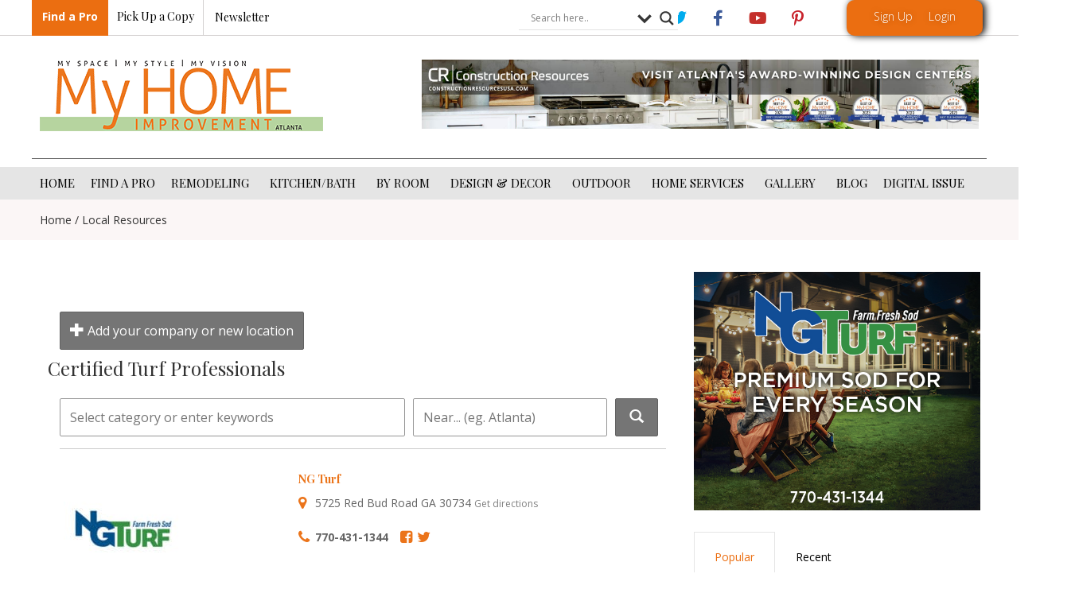

--- FILE ---
content_type: text/html; charset=UTF-8
request_url: https://atlantahomeimprovement.com/local-resources/business-tag/certified-turf-professionals/
body_size: 65716
content:
<!doctype html>
<html dir="ltr" lang="en-US" prefix="og: https://ogp.me/ns#">
<head>
	<meta charset="UTF-8">
<script>
var gform;gform||(document.addEventListener("gform_main_scripts_loaded",function(){gform.scriptsLoaded=!0}),document.addEventListener("gform/theme/scripts_loaded",function(){gform.themeScriptsLoaded=!0}),window.addEventListener("DOMContentLoaded",function(){gform.domLoaded=!0}),gform={domLoaded:!1,scriptsLoaded:!1,themeScriptsLoaded:!1,isFormEditor:()=>"function"==typeof InitializeEditor,callIfLoaded:function(o){return!(!gform.domLoaded||!gform.scriptsLoaded||!gform.themeScriptsLoaded&&!gform.isFormEditor()||(gform.isFormEditor()&&console.warn("The use of gform.initializeOnLoaded() is deprecated in the form editor context and will be removed in Gravity Forms 3.1."),o(),0))},initializeOnLoaded:function(o){gform.callIfLoaded(o)||(document.addEventListener("gform_main_scripts_loaded",()=>{gform.scriptsLoaded=!0,gform.callIfLoaded(o)}),document.addEventListener("gform/theme/scripts_loaded",()=>{gform.themeScriptsLoaded=!0,gform.callIfLoaded(o)}),window.addEventListener("DOMContentLoaded",()=>{gform.domLoaded=!0,gform.callIfLoaded(o)}))},hooks:{action:{},filter:{}},addAction:function(o,r,e,t){gform.addHook("action",o,r,e,t)},addFilter:function(o,r,e,t){gform.addHook("filter",o,r,e,t)},doAction:function(o){gform.doHook("action",o,arguments)},applyFilters:function(o){return gform.doHook("filter",o,arguments)},removeAction:function(o,r){gform.removeHook("action",o,r)},removeFilter:function(o,r,e){gform.removeHook("filter",o,r,e)},addHook:function(o,r,e,t,n){null==gform.hooks[o][r]&&(gform.hooks[o][r]=[]);var d=gform.hooks[o][r];null==n&&(n=r+"_"+d.length),gform.hooks[o][r].push({tag:n,callable:e,priority:t=null==t?10:t})},doHook:function(r,o,e){var t;if(e=Array.prototype.slice.call(e,1),null!=gform.hooks[r][o]&&((o=gform.hooks[r][o]).sort(function(o,r){return o.priority-r.priority}),o.forEach(function(o){"function"!=typeof(t=o.callable)&&(t=window[t]),"action"==r?t.apply(null,e):e[0]=t.apply(null,e)})),"filter"==r)return e[0]},removeHook:function(o,r,t,n){var e;null!=gform.hooks[o][r]&&(e=(e=gform.hooks[o][r]).filter(function(o,r,e){return!!(null!=n&&n!=o.tag||null!=t&&t!=o.priority)}),gform.hooks[o][r]=e)}});
</script>

	<meta name="viewport" content="width=device-width, initial-scale=1">
	<link rel="profile" href="https://gmpg.org/xfn/11">
	<title>Local Resources - Atlanta Home Improvement</title>
    <script>
        var ajax_url = 'https://atlantahomeimprovement.com/wp-admin/admin-ajax.php';
    </script>
                <script type="text/javascript" id="wpuf-language-script">
                var error_str_obj = {
                    'required' : 'is required',
                    'mismatch' : 'does not match',
                    'validation' : 'is not valid'
                }
            </script>
            
		<!-- All in One SEO 4.8.8 - aioseo.com -->
	<meta name="robots" content="max-image-preview:large" />
	<link rel="canonical" href="https://atlantahomeimprovement.com/local-resources/" />
	<meta name="generator" content="All in One SEO (AIOSEO) 4.8.8" />
		<meta property="og:locale" content="en_US" />
		<meta property="og:site_name" content="Atlanta Home Improvement - Atlanta&#039;s trusted monthly resource for home remodeling, landscaping and interior design." />
		<meta property="og:type" content="article" />
		<meta property="og:title" content="Local Resources - Atlanta Home Improvement" />
		<meta property="og:url" content="https://atlantahomeimprovement.com/local-resources/" />
		<meta property="og:image" content="https://atlantahomeimprovement.com/wp-content/uploads/2018/04/cropped-My-Home-Improvement-Logo-website_001f8409a265b5dd7d2a07364675d12e.png" />
		<meta property="og:image:secure_url" content="https://atlantahomeimprovement.com/wp-content/uploads/2018/04/cropped-My-Home-Improvement-Logo-website_001f8409a265b5dd7d2a07364675d12e.png" />
		<meta property="og:image:width" content="356" />
		<meta property="og:image:height" content="90" />
		<meta property="article:published_time" content="2017-03-16T19:17:08+00:00" />
		<meta property="article:modified_time" content="2022-05-09T16:50:48+00:00" />
		<meta name="twitter:card" content="summary_large_image" />
		<meta name="twitter:title" content="Local Resources - Atlanta Home Improvement" />
		<meta name="twitter:image" content="https://atlantahomeimprovement.com/wp-content/uploads/2018/04/cropped-My-Home-Improvement-Logo-website_001f8409a265b5dd7d2a07364675d12e.png" />
		<script type="application/ld+json" class="aioseo-schema">
			{"@context":"https:\/\/schema.org","@graph":[{"@type":"BreadcrumbList","@id":"https:\/\/atlantahomeimprovement.com\/local-resources\/#breadcrumblist","itemListElement":[{"@type":"ListItem","@id":"https:\/\/atlantahomeimprovement.com#listItem","position":1,"name":"Home","item":"https:\/\/atlantahomeimprovement.com","nextItem":{"@type":"ListItem","@id":"https:\/\/atlantahomeimprovement.com\/local-resources\/#listItem","name":"Local Resources"}},{"@type":"ListItem","@id":"https:\/\/atlantahomeimprovement.com\/local-resources\/#listItem","position":2,"name":"Local Resources","previousItem":{"@type":"ListItem","@id":"https:\/\/atlantahomeimprovement.com#listItem","name":"Home"}}]},{"@type":"Organization","@id":"https:\/\/atlantahomeimprovement.com\/#organization","name":"Atlanta Home Improvement","description":"Atlanta's trusted monthly resource for home remodeling, landscaping and interior design.","url":"https:\/\/atlantahomeimprovement.com\/","logo":{"@type":"ImageObject","url":"https:\/\/atlantahomeimprovement.com\/wp-content\/uploads\/2018\/04\/cropped-My-Home-Improvement-Logo-website_001f8409a265b5dd7d2a07364675d12e.png","@id":"https:\/\/atlantahomeimprovement.com\/local-resources\/#organizationLogo","width":356,"height":90},"image":{"@id":"https:\/\/atlantahomeimprovement.com\/local-resources\/#organizationLogo"}},{"@type":"WebPage","@id":"https:\/\/atlantahomeimprovement.com\/local-resources\/#webpage","url":"https:\/\/atlantahomeimprovement.com\/local-resources\/","name":"Local Resources - Atlanta Home Improvement","inLanguage":"en-US","isPartOf":{"@id":"https:\/\/atlantahomeimprovement.com\/#website"},"breadcrumb":{"@id":"https:\/\/atlantahomeimprovement.com\/local-resources\/#breadcrumblist"},"datePublished":"2017-03-16T19:17:08+00:00","dateModified":"2022-05-09T16:50:48+00:00"},{"@type":"WebSite","@id":"https:\/\/atlantahomeimprovement.com\/#website","url":"https:\/\/atlantahomeimprovement.com\/","name":"Atlanta Home Improvement","description":"Atlanta's trusted monthly resource for home remodeling, landscaping and interior design.","inLanguage":"en-US","publisher":{"@id":"https:\/\/atlantahomeimprovement.com\/#organization"}}]}
		</script>
		<!-- All in One SEO -->

<link rel='dns-prefetch' href='//maps.googleapis.com' />
<link href='https://fonts.gstatic.com' crossorigin rel='preconnect' />
<link rel="alternate" type="application/rss+xml" title="Atlanta Home Improvement &raquo; Feed" href="https://atlantahomeimprovement.com/feed/" />
<link rel="alternate" type="application/rss+xml" title="Atlanta Home Improvement &raquo; Comments Feed" href="https://atlantahomeimprovement.com/comments/feed/" />
<!-- atlantahomeimprovement.com is managing ads with Advanced Ads --><!--noptimize--><script id="atlan-ready">
			window.advanced_ads_ready=function(e,a){a=a||"complete";var d=function(e){return"interactive"===a?"loading"!==e:"complete"===e};d(document.readyState)?e():document.addEventListener("readystatechange",(function(a){d(a.target.readyState)&&e()}),{once:"interactive"===a})},window.advanced_ads_ready_queue=window.advanced_ads_ready_queue||[];		</script>
		<!--/noptimize--><link rel='stylesheet' id='dce-dynamic-visibility-style-css' href='https://atlantahomeimprovement.com/wp-content/plugins/dynamic-visibility-for-elementor/assets/css/dynamic-visibility.css?ver=5.0.16' media='all' />
<link rel='stylesheet' id='anwp-pg-styles-css' href='https://atlantahomeimprovement.com/wp-content/plugins/anwp-post-grid-for-elementor/public/css/styles.min.css?ver=1.3.0' media='all' />
<style id='wp-emoji-styles-inline-css'>

	img.wp-smiley, img.emoji {
		display: inline !important;
		border: none !important;
		box-shadow: none !important;
		height: 1em !important;
		width: 1em !important;
		margin: 0 0.07em !important;
		vertical-align: -0.1em !important;
		background: none !important;
		padding: 0 !important;
	}
</style>
<style id='classic-theme-styles-inline-css'>
/*! This file is auto-generated */
.wp-block-button__link{color:#fff;background-color:#32373c;border-radius:9999px;box-shadow:none;text-decoration:none;padding:calc(.667em + 2px) calc(1.333em + 2px);font-size:1.125em}.wp-block-file__button{background:#32373c;color:#fff;text-decoration:none}
</style>
<style id='global-styles-inline-css'>
body{--wp--preset--color--black: #000000;--wp--preset--color--cyan-bluish-gray: #abb8c3;--wp--preset--color--white: #ffffff;--wp--preset--color--pale-pink: #f78da7;--wp--preset--color--vivid-red: #cf2e2e;--wp--preset--color--luminous-vivid-orange: #ff6900;--wp--preset--color--luminous-vivid-amber: #fcb900;--wp--preset--color--light-green-cyan: #7bdcb5;--wp--preset--color--vivid-green-cyan: #00d084;--wp--preset--color--pale-cyan-blue: #8ed1fc;--wp--preset--color--vivid-cyan-blue: #0693e3;--wp--preset--color--vivid-purple: #9b51e0;--wp--preset--gradient--vivid-cyan-blue-to-vivid-purple: linear-gradient(135deg,rgba(6,147,227,1) 0%,rgb(155,81,224) 100%);--wp--preset--gradient--light-green-cyan-to-vivid-green-cyan: linear-gradient(135deg,rgb(122,220,180) 0%,rgb(0,208,130) 100%);--wp--preset--gradient--luminous-vivid-amber-to-luminous-vivid-orange: linear-gradient(135deg,rgba(252,185,0,1) 0%,rgba(255,105,0,1) 100%);--wp--preset--gradient--luminous-vivid-orange-to-vivid-red: linear-gradient(135deg,rgba(255,105,0,1) 0%,rgb(207,46,46) 100%);--wp--preset--gradient--very-light-gray-to-cyan-bluish-gray: linear-gradient(135deg,rgb(238,238,238) 0%,rgb(169,184,195) 100%);--wp--preset--gradient--cool-to-warm-spectrum: linear-gradient(135deg,rgb(74,234,220) 0%,rgb(151,120,209) 20%,rgb(207,42,186) 40%,rgb(238,44,130) 60%,rgb(251,105,98) 80%,rgb(254,248,76) 100%);--wp--preset--gradient--blush-light-purple: linear-gradient(135deg,rgb(255,206,236) 0%,rgb(152,150,240) 100%);--wp--preset--gradient--blush-bordeaux: linear-gradient(135deg,rgb(254,205,165) 0%,rgb(254,45,45) 50%,rgb(107,0,62) 100%);--wp--preset--gradient--luminous-dusk: linear-gradient(135deg,rgb(255,203,112) 0%,rgb(199,81,192) 50%,rgb(65,88,208) 100%);--wp--preset--gradient--pale-ocean: linear-gradient(135deg,rgb(255,245,203) 0%,rgb(182,227,212) 50%,rgb(51,167,181) 100%);--wp--preset--gradient--electric-grass: linear-gradient(135deg,rgb(202,248,128) 0%,rgb(113,206,126) 100%);--wp--preset--gradient--midnight: linear-gradient(135deg,rgb(2,3,129) 0%,rgb(40,116,252) 100%);--wp--preset--font-size--small: 13px;--wp--preset--font-size--medium: 20px;--wp--preset--font-size--large: 36px;--wp--preset--font-size--x-large: 42px;--wp--preset--spacing--20: 0.44rem;--wp--preset--spacing--30: 0.67rem;--wp--preset--spacing--40: 1rem;--wp--preset--spacing--50: 1.5rem;--wp--preset--spacing--60: 2.25rem;--wp--preset--spacing--70: 3.38rem;--wp--preset--spacing--80: 5.06rem;--wp--preset--shadow--natural: 6px 6px 9px rgba(0, 0, 0, 0.2);--wp--preset--shadow--deep: 12px 12px 50px rgba(0, 0, 0, 0.4);--wp--preset--shadow--sharp: 6px 6px 0px rgba(0, 0, 0, 0.2);--wp--preset--shadow--outlined: 6px 6px 0px -3px rgba(255, 255, 255, 1), 6px 6px rgba(0, 0, 0, 1);--wp--preset--shadow--crisp: 6px 6px 0px rgba(0, 0, 0, 1);}:where(.is-layout-flex){gap: 0.5em;}:where(.is-layout-grid){gap: 0.5em;}body .is-layout-flex{display: flex;}body .is-layout-flex{flex-wrap: wrap;align-items: center;}body .is-layout-flex > *{margin: 0;}body .is-layout-grid{display: grid;}body .is-layout-grid > *{margin: 0;}:where(.wp-block-columns.is-layout-flex){gap: 2em;}:where(.wp-block-columns.is-layout-grid){gap: 2em;}:where(.wp-block-post-template.is-layout-flex){gap: 1.25em;}:where(.wp-block-post-template.is-layout-grid){gap: 1.25em;}.has-black-color{color: var(--wp--preset--color--black) !important;}.has-cyan-bluish-gray-color{color: var(--wp--preset--color--cyan-bluish-gray) !important;}.has-white-color{color: var(--wp--preset--color--white) !important;}.has-pale-pink-color{color: var(--wp--preset--color--pale-pink) !important;}.has-vivid-red-color{color: var(--wp--preset--color--vivid-red) !important;}.has-luminous-vivid-orange-color{color: var(--wp--preset--color--luminous-vivid-orange) !important;}.has-luminous-vivid-amber-color{color: var(--wp--preset--color--luminous-vivid-amber) !important;}.has-light-green-cyan-color{color: var(--wp--preset--color--light-green-cyan) !important;}.has-vivid-green-cyan-color{color: var(--wp--preset--color--vivid-green-cyan) !important;}.has-pale-cyan-blue-color{color: var(--wp--preset--color--pale-cyan-blue) !important;}.has-vivid-cyan-blue-color{color: var(--wp--preset--color--vivid-cyan-blue) !important;}.has-vivid-purple-color{color: var(--wp--preset--color--vivid-purple) !important;}.has-black-background-color{background-color: var(--wp--preset--color--black) !important;}.has-cyan-bluish-gray-background-color{background-color: var(--wp--preset--color--cyan-bluish-gray) !important;}.has-white-background-color{background-color: var(--wp--preset--color--white) !important;}.has-pale-pink-background-color{background-color: var(--wp--preset--color--pale-pink) !important;}.has-vivid-red-background-color{background-color: var(--wp--preset--color--vivid-red) !important;}.has-luminous-vivid-orange-background-color{background-color: var(--wp--preset--color--luminous-vivid-orange) !important;}.has-luminous-vivid-amber-background-color{background-color: var(--wp--preset--color--luminous-vivid-amber) !important;}.has-light-green-cyan-background-color{background-color: var(--wp--preset--color--light-green-cyan) !important;}.has-vivid-green-cyan-background-color{background-color: var(--wp--preset--color--vivid-green-cyan) !important;}.has-pale-cyan-blue-background-color{background-color: var(--wp--preset--color--pale-cyan-blue) !important;}.has-vivid-cyan-blue-background-color{background-color: var(--wp--preset--color--vivid-cyan-blue) !important;}.has-vivid-purple-background-color{background-color: var(--wp--preset--color--vivid-purple) !important;}.has-black-border-color{border-color: var(--wp--preset--color--black) !important;}.has-cyan-bluish-gray-border-color{border-color: var(--wp--preset--color--cyan-bluish-gray) !important;}.has-white-border-color{border-color: var(--wp--preset--color--white) !important;}.has-pale-pink-border-color{border-color: var(--wp--preset--color--pale-pink) !important;}.has-vivid-red-border-color{border-color: var(--wp--preset--color--vivid-red) !important;}.has-luminous-vivid-orange-border-color{border-color: var(--wp--preset--color--luminous-vivid-orange) !important;}.has-luminous-vivid-amber-border-color{border-color: var(--wp--preset--color--luminous-vivid-amber) !important;}.has-light-green-cyan-border-color{border-color: var(--wp--preset--color--light-green-cyan) !important;}.has-vivid-green-cyan-border-color{border-color: var(--wp--preset--color--vivid-green-cyan) !important;}.has-pale-cyan-blue-border-color{border-color: var(--wp--preset--color--pale-cyan-blue) !important;}.has-vivid-cyan-blue-border-color{border-color: var(--wp--preset--color--vivid-cyan-blue) !important;}.has-vivid-purple-border-color{border-color: var(--wp--preset--color--vivid-purple) !important;}.has-vivid-cyan-blue-to-vivid-purple-gradient-background{background: var(--wp--preset--gradient--vivid-cyan-blue-to-vivid-purple) !important;}.has-light-green-cyan-to-vivid-green-cyan-gradient-background{background: var(--wp--preset--gradient--light-green-cyan-to-vivid-green-cyan) !important;}.has-luminous-vivid-amber-to-luminous-vivid-orange-gradient-background{background: var(--wp--preset--gradient--luminous-vivid-amber-to-luminous-vivid-orange) !important;}.has-luminous-vivid-orange-to-vivid-red-gradient-background{background: var(--wp--preset--gradient--luminous-vivid-orange-to-vivid-red) !important;}.has-very-light-gray-to-cyan-bluish-gray-gradient-background{background: var(--wp--preset--gradient--very-light-gray-to-cyan-bluish-gray) !important;}.has-cool-to-warm-spectrum-gradient-background{background: var(--wp--preset--gradient--cool-to-warm-spectrum) !important;}.has-blush-light-purple-gradient-background{background: var(--wp--preset--gradient--blush-light-purple) !important;}.has-blush-bordeaux-gradient-background{background: var(--wp--preset--gradient--blush-bordeaux) !important;}.has-luminous-dusk-gradient-background{background: var(--wp--preset--gradient--luminous-dusk) !important;}.has-pale-ocean-gradient-background{background: var(--wp--preset--gradient--pale-ocean) !important;}.has-electric-grass-gradient-background{background: var(--wp--preset--gradient--electric-grass) !important;}.has-midnight-gradient-background{background: var(--wp--preset--gradient--midnight) !important;}.has-small-font-size{font-size: var(--wp--preset--font-size--small) !important;}.has-medium-font-size{font-size: var(--wp--preset--font-size--medium) !important;}.has-large-font-size{font-size: var(--wp--preset--font-size--large) !important;}.has-x-large-font-size{font-size: var(--wp--preset--font-size--x-large) !important;}
.wp-block-navigation a:where(:not(.wp-element-button)){color: inherit;}
:where(.wp-block-post-template.is-layout-flex){gap: 1.25em;}:where(.wp-block-post-template.is-layout-grid){gap: 1.25em;}
:where(.wp-block-columns.is-layout-flex){gap: 2em;}:where(.wp-block-columns.is-layout-grid){gap: 2em;}
.wp-block-pullquote{font-size: 1.5em;line-height: 1.6;}
</style>
<link rel='stylesheet' id='owl-carousel-style-css' href='https://atlantahomeimprovement.com/wp-content/plugins/post-slider-and-carousel/assets/css/owl.carousel.min.css?ver=3.2.4' media='all' />
<link rel='stylesheet' id='psac-public-style-css' href='https://atlantahomeimprovement.com/wp-content/plugins/post-slider-and-carousel/assets/css/psac-public.css?ver=3.2.4' media='all' />
<link rel='stylesheet' id='woocommerce-layout-css' href='https://atlantahomeimprovement.com/wp-content/plugins/woocommerce/assets/css/woocommerce-layout.css?ver=9.0.3' media='all' />
<link rel='stylesheet' id='advanced-ads-selling-wc-fixes-css' href='https://atlantahomeimprovement.com/wp-content/plugins/advanced-ads-selling/public/assets/css/wc-fixes.css?ver=1.3.1' media='all' />
<link rel='stylesheet' id='unslider-css-css' href='https://atlantahomeimprovement.com/wp-content/plugins/advanced-ads-slider/public/assets/css/unslider.css?ver=1.4.3' media='all' />
<link rel='stylesheet' id='slider-css-css' href='https://atlantahomeimprovement.com/wp-content/plugins/advanced-ads-slider/public/assets/css/slider.css?ver=1.4.3' media='all' />
<link rel='stylesheet' id='theme-my-login-css' href='https://atlantahomeimprovement.com/wp-content/plugins/theme-my-login/assets/styles/theme-my-login.min.css?ver=7.1.7' media='all' />
<link rel='stylesheet' id='user-registration-general-css' href='https://atlantahomeimprovement.com/wp-content/plugins/user-registration/assets/css/user-registration.css?ver=4.4.5' media='all' />
<link rel='stylesheet' id='w2dc_listings_slider-css' href='https://atlantahomeimprovement.com/wp-content/plugins/w2dc/resources/css/bxslider/jquery.bxslider.css?ver=2.6.8' media='all' />
<link rel='stylesheet' id='w2dc_bootstrap-css' href='https://atlantahomeimprovement.com/wp-content/plugins/w2dc/resources/css/bootstrap.css?ver=2.6.8' media='all' />
<link rel='stylesheet' id='w2dc_font_awesome-css' href='https://atlantahomeimprovement.com/wp-content/plugins/w2dc/resources/css/font-awesome.css?ver=2.6.8' media='all' />
<link rel='stylesheet' id='w2dc_frontend-css' href='https://atlantahomeimprovement.com/wp-content/plugins/w2dc/resources/css/frontend.css?ver=2.6.8' media='all' />
<link rel='stylesheet' id='w2dc-dynamic-css-css' href='https://atlantahomeimprovement.com/wp-content/uploads/w2dc-plugin.css?ver=1769059919' media='all' />
<link rel='stylesheet' id='widgetopts-styles-css' href='https://atlantahomeimprovement.com/wp-content/plugins/widget-options/assets/css/widget-options.css?ver=4.0.6.1' media='all' />
<link rel='stylesheet' id='woocommerce-smallscreen-css' href='https://atlantahomeimprovement.com/wp-content/plugins/woocommerce/assets/css/woocommerce-smallscreen.css?ver=9.0.3' media='only screen and (max-width: 768px)' />
<link rel='stylesheet' id='woocommerce-general-css' href='https://atlantahomeimprovement.com/wp-content/plugins/woocommerce/assets/css/woocommerce.css?ver=9.0.3' media='all' />
<style id='woocommerce-inline-inline-css'>
.woocommerce form .form-row .required { visibility: visible; }
</style>
<link rel='stylesheet' id='megamenu-css' href='https://atlantahomeimprovement.com/wp-content/uploads/maxmegamenu/style.css?ver=188abc' media='all' />
<link rel='stylesheet' id='dashicons-css' href='https://atlantahomeimprovement.com/wp-includes/css/dashicons.min.css?ver=6.5.7' media='all' />
<link rel='stylesheet' id='hello-elementor-css' href='https://atlantahomeimprovement.com/wp-content/themes/hello-elementor/style.min.css?ver=2.8.1' media='all' />
<link rel='stylesheet' id='hello-elementor-theme-style-css' href='https://atlantahomeimprovement.com/wp-content/themes/hello-elementor/theme.min.css?ver=2.8.1' media='all' />
<link rel='stylesheet' id='elementor-frontend-css' href='https://atlantahomeimprovement.com/wp-content/plugins/elementor/assets/css/frontend-lite.min.css?ver=3.22.3' media='all' />
<link rel='stylesheet' id='elementor-post-59882-css' href='https://atlantahomeimprovement.com/wp-content/uploads/elementor/css/post-59882.css?ver=1720000374' media='all' />
<link rel='stylesheet' id='wpdreams-asl-basic-css' href='https://atlantahomeimprovement.com/wp-content/plugins/ajax-search-lite/css/style.basic.css?ver=4.11.5' media='all' />
<link rel='stylesheet' id='wpdreams-ajaxsearchlite-css' href='https://atlantahomeimprovement.com/wp-content/plugins/ajax-search-lite/css/style-underline.css?ver=4.11.5' media='all' />
<link rel='stylesheet' id='dflip-icons-style-css' href='https://atlantahomeimprovement.com/wp-content/plugins/dflip/assets/css/themify-icons.min.css?ver=1.7.18' media='all' />
<link rel='stylesheet' id='dflip-style-css' href='https://atlantahomeimprovement.com/wp-content/plugins/dflip/assets/css/dflip.min.css?ver=1.7.18' media='all' />
<link rel='stylesheet' id='elementor-icons-css' href='https://atlantahomeimprovement.com/wp-content/plugins/elementor/assets/lib/eicons/css/elementor-icons.min.css?ver=5.30.0' media='all' />
<link rel='stylesheet' id='swiper-css' href='https://atlantahomeimprovement.com/wp-content/plugins/elementor/assets/lib/swiper/v8/css/swiper.min.css?ver=8.4.5' media='all' />
<link rel='stylesheet' id='elementor-pro-css' href='https://atlantahomeimprovement.com/wp-content/plugins/elementor-pro/assets/css/frontend-lite.min.css?ver=3.22.1' media='all' />
<link rel='stylesheet' id='elementor-global-css' href='https://atlantahomeimprovement.com/wp-content/uploads/elementor/css/global.css?ver=1720000374' media='all' />
<link rel='stylesheet' id='elementor-post-12790-css' href='https://atlantahomeimprovement.com/wp-content/uploads/elementor/css/post-12790.css?ver=1720000449' media='all' />
<link rel='stylesheet' id='elementor-post-59913-css' href='https://atlantahomeimprovement.com/wp-content/uploads/elementor/css/post-59913.css?ver=1720000375' media='all' />
<link rel='stylesheet' id='elementor-post-59909-css' href='https://atlantahomeimprovement.com/wp-content/uploads/elementor/css/post-59909.css?ver=1763149825' media='all' />
<link rel='stylesheet' id='elementor-post-64203-css' href='https://atlantahomeimprovement.com/wp-content/uploads/elementor/css/post-64203.css?ver=1720000449' media='all' />
<link rel='stylesheet' id='hello-elementor-child-style-css' href='https://atlantahomeimprovement.com/wp-content/themes/hello-theme-child/style.css?ver=1.0.0' media='all' />
<link rel='stylesheet' id='store_frontend-style-css' href='https://atlantahomeimprovement.com/wp-content/plugins/storelocatorpro-12//assets/css/style.css?ver=6.5.7' media='all' />
<link rel='stylesheet' id='store_frontend_select2_style-css' href='https://atlantahomeimprovement.com/wp-content/plugins/storelocatorpro-12//assets/css/select2.css?ver=6.5.7' media='all' />
<link rel='stylesheet' id='wpuf-css-css' href='https://atlantahomeimprovement.com/wp-content/plugins/wp-user-frontend/assets/css/frontend-forms.css?ver=6.5.7' media='all' />
<link rel='stylesheet' id='jquery-ui-css' href='https://atlantahomeimprovement.com/wp-content/plugins/wp-user-frontend/assets/css/jquery-ui-1.9.1.custom.css?ver=6.5.7' media='all' />
<link rel='stylesheet' id='wpuf-sweetalert2-css' href='https://atlantahomeimprovement.com/wp-content/plugins/wp-user-frontend/assets/vendor/sweetalert2/sweetalert2.css?ver=11.4.19' media='all' />
<link rel='stylesheet' id='google-fonts-1-css' href='https://fonts.googleapis.com/css?family=Playfair+Display%3A100%2C100italic%2C200%2C200italic%2C300%2C300italic%2C400%2C400italic%2C500%2C500italic%2C600%2C600italic%2C700%2C700italic%2C800%2C800italic%2C900%2C900italic%7COpen+Sans%3A100%2C100italic%2C200%2C200italic%2C300%2C300italic%2C400%2C400italic%2C500%2C500italic%2C600%2C600italic%2C700%2C700italic%2C800%2C800italic%2C900%2C900italic&#038;display=swap&#038;ver=6.5.7' media='all' />
<link rel='stylesheet' id='elementor-icons-shared-0-css' href='https://atlantahomeimprovement.com/wp-content/plugins/elementor/assets/lib/font-awesome/css/fontawesome.min.css?ver=5.15.3' media='all' />
<link rel='stylesheet' id='elementor-icons-fa-brands-css' href='https://atlantahomeimprovement.com/wp-content/plugins/elementor/assets/lib/font-awesome/css/brands.min.css?ver=5.15.3' media='all' />
<link rel='stylesheet' id='elementor-icons-fa-solid-css' href='https://atlantahomeimprovement.com/wp-content/plugins/elementor/assets/lib/font-awesome/css/solid.min.css?ver=5.15.3' media='all' />
<link rel="preconnect" href="https://fonts.gstatic.com/" crossorigin><script data-cfasync="false" src="https://atlantahomeimprovement.com/wp-includes/js/jquery/jquery.min.js?ver=3.7.1" id="jquery-core-js"></script>
<script src="https://atlantahomeimprovement.com/wp-includes/js/jquery/jquery-migrate.min.js?ver=3.4.1" id="jquery-migrate-js"></script>
<script src="https://atlantahomeimprovement.com/wp-content/plugins/advanced-ads-slider/public/assets/js/unslider.min.js?ver=1.4.3" id="unslider-js-js"></script>
<script src="https://atlantahomeimprovement.com/wp-content/plugins/advanced-ads-slider/public/assets/js/jquery.event.move.js?ver=1.4.3" id="unslider-move-js-js"></script>
<script src="https://atlantahomeimprovement.com/wp-content/plugins/advanced-ads-slider/public/assets/js/jquery.event.swipe.js?ver=1.4.3" id="unslider-swipe-js-js"></script>
<script src="https://atlantahomeimprovement.com/wp-includes/js/jquery/ui/core.min.js?ver=1.13.2" id="jquery-ui-core-js"></script>
<script src="https://atlantahomeimprovement.com/wp-includes/js/jquery/ui/mouse.min.js?ver=1.13.2" id="jquery-ui-mouse-js"></script>
<script src="https://atlantahomeimprovement.com/wp-includes/js/dist/vendor/wp-polyfill-inert.min.js?ver=3.1.2" id="wp-polyfill-inert-js"></script>
<script src="https://atlantahomeimprovement.com/wp-includes/js/dist/vendor/regenerator-runtime.min.js?ver=0.14.0" id="regenerator-runtime-js"></script>
<script data-cfasync="false" src="https://atlantahomeimprovement.com/wp-includes/js/dist/vendor/wp-polyfill.min.js?ver=3.15.0" id="wp-polyfill-js"></script>
<script data-cfasync="false" src="https://atlantahomeimprovement.com/wp-includes/js/dist/dom-ready.min.js?ver=f77871ff7694fffea381" id="wp-dom-ready-js"></script>
<script src="https://atlantahomeimprovement.com/wp-includes/js/dist/hooks.min.js?ver=2810c76e705dd1a53b18" id="wp-hooks-js"></script>
<script data-cfasync="false" src="https://atlantahomeimprovement.com/wp-includes/js/dist/i18n.min.js?ver=5e580eb46a90c2b997e6" id="wp-i18n-js"></script>
<script id="wp-i18n-js-after">
wp.i18n.setLocaleData( { 'text direction\u0004ltr': [ 'ltr' ] } );
</script>
<script data-cfasync="false" src="https://atlantahomeimprovement.com/wp-includes/js/dist/a11y.min.js?ver=d90eebea464f6c09bfd5" id="wp-a11y-js"></script>
<script src="https://atlantahomeimprovement.com/wp-content/plugins/woocommerce/assets/js/jquery-blockui/jquery.blockUI.min.js?ver=2.7.0-wc.9.0.3" id="jquery-blockui-js" defer data-wp-strategy="defer"></script>
<script id="wc-add-to-cart-js-extra">
var wc_add_to_cart_params = {"ajax_url":"\/wp-admin\/admin-ajax.php","wc_ajax_url":"\/?wc-ajax=%%endpoint%%","i18n_view_cart":"View cart","cart_url":"https:\/\/atlantahomeimprovement.com\/cart\/","is_cart":"","cart_redirect_after_add":"no"};
</script>
<script src="https://atlantahomeimprovement.com/wp-content/plugins/woocommerce/assets/js/frontend/add-to-cart.min.js?ver=9.0.3" id="wc-add-to-cart-js" defer data-wp-strategy="defer"></script>
<script src="https://atlantahomeimprovement.com/wp-content/plugins/woocommerce/assets/js/js-cookie/js.cookie.min.js?ver=2.1.4-wc.9.0.3" id="js-cookie-js" defer data-wp-strategy="defer"></script>
<script id="woocommerce-js-extra">
var woocommerce_params = {"ajax_url":"\/wp-admin\/admin-ajax.php","wc_ajax_url":"\/?wc-ajax=%%endpoint%%"};
</script>
<script src="https://atlantahomeimprovement.com/wp-content/plugins/woocommerce/assets/js/frontend/woocommerce.min.js?ver=9.0.3" id="woocommerce-js" defer data-wp-strategy="defer"></script>
<script id="wpuf-ajax-script-js-extra">
var ajax_object = {"ajaxurl":"https:\/\/atlantahomeimprovement.com\/wp-admin\/admin-ajax.php","fill_notice":"Some Required Fields are not filled!"};
</script>
<script src="https://atlantahomeimprovement.com/wp-content/plugins/wp-user-frontend/assets/js/billing-address.js?ver=6.5.7" id="wpuf-ajax-script-js"></script>
<script id="advanced-ads-advanced-js-js-extra">
var advads_options = {"blog_id":"1","privacy":{"enabled":false,"consent-method":"0","custom-cookie-name":"","custom-cookie-value":"","state":"not_needed"}};
</script>
<script src="https://atlantahomeimprovement.com/wp-content/plugins/advanced-ads/public/assets/js/advanced.min.js?ver=1.44.1" id="advanced-ads-advanced-js-js"></script>
<script id="advanced_ads_pro/visitor_conditions-js-extra">
var advanced_ads_pro_visitor_conditions = {"referrer_cookie_name":"advanced_ads_pro_visitor_referrer","referrer_exdays":"365","page_impr_cookie_name":"advanced_ads_page_impressions","page_impr_exdays":"3650"};
</script>
<script src="https://atlantahomeimprovement.com/wp-content/plugins/advanced-ads-pro/modules/advanced-visitor-conditions/inc/conditions.min.js?ver=2.17.4" id="advanced_ads_pro/visitor_conditions-js"></script>
<script src="https://maps.googleapis.com/maps/api/js?key=AIzaSyAugz6hzbft4GWLqVWwDtWv8TRcHDx4AMs&amp;libraries=places&amp;ver=6.5.7" id="store_frontend_map-js"></script>
<script src="https://atlantahomeimprovement.com/wp-content/plugins/storelocatorpro-12//assets/js/select2.js?ver=6.5.7" id="store_frontend_select2-js"></script>
<script src="https://atlantahomeimprovement.com/wp-includes/js/clipboard.min.js?ver=2.0.11" id="clipboard-js"></script>
<script src="https://atlantahomeimprovement.com/wp-includes/js/plupload/moxie.min.js?ver=1.3.5" id="moxiejs-js"></script>
<script data-cfasync="false" src="https://atlantahomeimprovement.com/wp-includes/js/plupload/plupload.min.js?ver=2.1.9" id="plupload-js"></script>
<script src="https://atlantahomeimprovement.com/wp-includes/js/underscore.min.js?ver=1.13.4" id="underscore-js"></script>
<script id="plupload-handlers-js-extra">
var pluploadL10n = {"queue_limit_exceeded":"You have attempted to queue too many files.","file_exceeds_size_limit":"%s exceeds the maximum upload size for this site.","zero_byte_file":"This file is empty. Please try another.","invalid_filetype":"Sorry, you are not allowed to upload this file type.","not_an_image":"This file is not an image. Please try another.","image_memory_exceeded":"Memory exceeded. Please try another smaller file.","image_dimensions_exceeded":"This is larger than the maximum size. Please try another.","default_error":"An error occurred in the upload. Please try again later.","missing_upload_url":"There was a configuration error. Please contact the server administrator.","upload_limit_exceeded":"You may only upload 1 file.","http_error":"Unexpected response from the server. The file may have been uploaded successfully. Check in the Media Library or reload the page.","http_error_image":"The server cannot process the image. This can happen if the server is busy or does not have enough resources to complete the task. Uploading a smaller image may help. Suggested maximum size is 2560 pixels.","upload_failed":"Upload failed.","big_upload_failed":"Please try uploading this file with the %1$sbrowser uploader%2$s.","big_upload_queued":"%s exceeds the maximum upload size for the multi-file uploader when used in your browser.","io_error":"IO error.","security_error":"Security error.","file_cancelled":"File canceled.","upload_stopped":"Upload stopped.","dismiss":"Dismiss","crunching":"Crunching\u2026","deleted":"moved to the Trash.","error_uploading":"\u201c%s\u201d has failed to upload.","unsupported_image":"This image cannot be displayed in a web browser. For best results convert it to JPEG before uploading.","noneditable_image":"This image cannot be processed by the web server. Convert it to JPEG or PNG before uploading.","file_url_copied":"The file URL has been copied to your clipboard"};
</script>
<script src="https://atlantahomeimprovement.com/wp-includes/js/plupload/handlers.min.js?ver=6.5.7" id="plupload-handlers-js"></script>
<script src="https://atlantahomeimprovement.com/wp-includes/js/jquery/ui/sortable.min.js?ver=1.13.2" id="jquery-ui-sortable-js"></script>
<script id="wpuf-upload-js-extra">
var wpuf_frontend_upload = {"confirmMsg":"Are you sure?","delete_it":"Yes, delete it","cancel_it":"No, cancel it","nonce":"03a7c44e9f","ajaxurl":"https:\/\/atlantahomeimprovement.com\/wp-admin\/admin-ajax.php","max_filesize":"220M","plupload":{"url":"https:\/\/atlantahomeimprovement.com\/wp-admin\/admin-ajax.php?nonce=c4f6558653","flash_swf_url":"https:\/\/atlantahomeimprovement.com\/wp-includes\/js\/plupload\/plupload.flash.swf","filters":[{"title":"Allowed Files","extensions":"*"}],"multipart":true,"urlstream_upload":true,"warning":"Maximum number of files reached!","size_error":"The file you have uploaded exceeds the file size limit. Please try again.","type_error":"You have uploaded an incorrect file type. Please try again."}};
</script>
<script src="https://atlantahomeimprovement.com/wp-content/plugins/wp-user-frontend/assets/js/upload.js?ver=6.5.7" id="wpuf-upload-js"></script>
<script id="wpuf-form-js-extra">
var wpuf_frontend = {"ajaxurl":"https:\/\/atlantahomeimprovement.com\/wp-admin\/admin-ajax.php","error_message":"Please fix the errors to proceed","nonce":"03a7c44e9f","cancelSubMsg":"Are you sure you want to cancel your current subscription ?","delete_it":"Yes","cancel_it":"No","word_max_title":"Maximum word limit reached. Please shorten your texts.","word_max_details":"This field supports a maximum of %number% words, and the limit is reached. Remove a few words to reach the acceptable limit of the field.","word_min_title":"Minimum word required.","word_min_details":"This field requires minimum %number% words. Please add some more text.","char_max_title":"Maximum character limit reached. Please shorten your texts.","char_max_details":"This field supports a maximum of %number% characters, and the limit is reached. Remove a few characters to reach the acceptable limit of the field.","char_min_title":"Minimum character required.","char_min_details":"This field requires minimum %number% characters. Please add some more character.","protected_shortcodes":["wpuf-registration"],"protected_shortcodes_message":"Using %shortcode% is restricted","coupon_error":"Please enter a coupon code!"};
</script>
<script src="https://atlantahomeimprovement.com/wp-content/plugins/wp-user-frontend/assets/js/frontend-form.min.js?ver=6.5.7" id="wpuf-form-js"></script>
<script src="https://atlantahomeimprovement.com/wp-content/plugins/wp-user-frontend/assets/vendor/sweetalert2/sweetalert2.js?ver=11.4.19" id="wpuf-sweetalert2-js"></script>
<link rel="https://api.w.org/" href="https://atlantahomeimprovement.com/wp-json/" /><link rel="alternate" type="application/json" href="https://atlantahomeimprovement.com/wp-json/wp/v2/pages/12790" /><link rel="EditURI" type="application/rsd+xml" title="RSD" href="https://atlantahomeimprovement.com/xmlrpc.php?rsd" />
<meta name="generator" content="WordPress 6.5.7" />
<meta name="generator" content="WooCommerce 9.0.3" />
<link rel='shortlink' href='https://atlantahomeimprovement.com/?p=12790' />
<link rel="alternate" type="application/json+oembed" href="https://atlantahomeimprovement.com/wp-json/oembed/1.0/embed?url=https%3A%2F%2Fatlantahomeimprovement.com%2Flocal-resources%2F" />
<link rel="alternate" type="text/xml+oembed" href="https://atlantahomeimprovement.com/wp-json/oembed/1.0/embed?url=https%3A%2F%2Fatlantahomeimprovement.com%2Flocal-resources%2F&#038;format=xml" />
<script>advads_items = { conditions: {}, display_callbacks: {}, display_effect_callbacks: {}, hide_callbacks: {}, backgrounds: {}, effect_durations: {}, close_functions: {}, showed: [] };</script><style type="text/css" id="atlan-layer-custom-css"></style>
        <style>
            ul.wpuf_packs li{
                background-color: #eeeeee !important;
            }
            ul.wpuf_packs .wpuf-sub-button a, ul.wpuf_packs .wpuf-sub-button a{
                background-color: #4fbbda !important;
                color: #eeeeee !important;
            }
            ul.wpuf_packs h3, ul.wpuf_packs h3{
                background-color:  #52B5D5 !important;
                border-bottom: 1px solid #52B5D5 !important;
                color: #eeeeee !important;
            }
            ul.wpuf_packs .wpuf-pricing-wrap .wpuf-sub-amount, ul.wpuf_packs .wpuf-pricing-wrap .wpuf-sub-amount{
                background-color:  #4fbbda !important;
                border-bottom: 1px solid #4fbbda !important;
                color: #eeeeee !important;
            }
            ul.wpuf_packs .wpuf-sub-body{
                background-color:  #eeeeee !important;
            }

            .wpuf-success {
                background-color:  !important;
                border: 1px solid  !important;
            }
            .wpuf-error {
                background-color:  !important;
                border: 1px solid  !important;
            }
            .wpuf-message {
                background:  !important;
                border: 1px solid  !important;
            }
            .wpuf-info {
                background-color:  !important;
                border: 1px solid  !important;
            }
        </style>

                <style>

        </style>
        <script type="text/javascript">
		;var advadsCfpExpHours = 3;
		var advadsCfpClickLimit = 10;
		var advadsCfpBan = 10;
		var advadsCfpPath = '';
		var advadsCfpDomain = '';
		</script><script type="text/javascript">
		var advadsCfpQueue = [];
		var advadsCfpAd = function( adID ){
			if ( 'undefined' == typeof advadsProCfp ) { advadsCfpQueue.push( adID ) } else { advadsProCfp.addElement( adID ) }
		};
		</script>
			<noscript><style>.woocommerce-product-gallery{ opacity: 1 !important; }</style></noscript>
					<link rel="preconnect" href="https://fonts.gstatic.com" crossorigin />
				<link rel="preload" as="style" href="//fonts.googleapis.com/css?family=Open+Sans&display=swap" />
				<link rel="stylesheet" href="//fonts.googleapis.com/css?family=Open+Sans&display=swap" media="all" />
				<script data-cfasync="false"> var dFlipLocation = "https://atlantahomeimprovement.com/wp-content/plugins/dflip/assets/"; var dFlipWPGlobal = {"text":{"toggleSound":"Turn on\/off Sound","toggleThumbnails":"Toggle Thumbnails","toggleOutline":"Toggle Outline\/Bookmark","previousPage":"Previous Page","nextPage":"Next Page","toggleFullscreen":"Toggle Fullscreen","zoomIn":"Zoom In","zoomOut":"Zoom Out","toggleHelp":"Toggle Help","singlePageMode":"Single Page Mode","doublePageMode":"Double Page Mode","downloadPDFFile":"Download PDF File","gotoFirstPage":"Goto First Page","gotoLastPage":"Goto Last Page","share":"Share","mailSubject":"I wanted you to see this FlipBook","mailBody":"Check out this site {{url}}","loading":"Loading"},"moreControls":"download,pageMode,startPage,endPage,sound","hideControls":"","scrollWheel":"true","backgroundColor":"#777","backgroundImage":"","height":"auto","paddingLeft":"20","paddingRight":"20","controlsPosition":"bottom","duration":800,"soundEnable":"true","enableDownload":"true","enableAnalytics":"false","webgl":"true","hard":"none","maxTextureSize":"1600","rangeChunkSize":"524288","disableRange":false,"zoomRatio":1.5,"stiffness":3,"pageMode":"0","singlePageMode":"0","pageSize":"0","autoPlay":"false","autoPlayDuration":5000,"autoPlayStart":"false","linkTarget":"2","sharePrefix":"flipbook-","pdfVersion":"default"};</script><meta name="generator" content="Elementor 3.22.3; features: e_optimized_assets_loading, e_optimized_css_loading, additional_custom_breakpoints; settings: css_print_method-external, google_font-enabled, font_display-swap">

<script>
var w2dc_controller_args_array = {};
var w2dc_map_markers_attrs_array = [];
var w2dc_map_markers_attrs = (function(map_id, markers_array, enable_radius_circle, enable_clusters, show_summary_button, show_readmore_button, draw_panel, map_style, enable_full_screen, enable_wheel_zoom, enable_dragging_touchscreens, center_map_onclick, show_directions, map_attrs) {
		this.map_id = map_id;
		this.markers_array = markers_array;
		this.enable_radius_circle = enable_radius_circle;
		this.enable_clusters = enable_clusters;
		this.show_summary_button = show_summary_button;
		this.show_readmore_button = show_readmore_button;
		this.draw_panel = draw_panel;
		this.map_style = map_style;
		this.enable_full_screen = enable_full_screen;
		this.enable_wheel_zoom = enable_wheel_zoom;
		this.enable_dragging_touchscreens = enable_dragging_touchscreens;
		this.center_map_onclick = center_map_onclick;
		this.show_directions = show_directions;
		this.map_attrs = map_attrs;
		});
var w2dc_js_objects = {"ajaxurl":"https:\/\/atlantahomeimprovement.com\/wp-admin\/admin-ajax.php","search_map_button_text":"Search on map","in_favourites_icon":"w2dc-glyphicon-heart","not_in_favourites_icon":"w2dc-glyphicon-heart-empty","in_favourites_msg":"Add Bookmark","not_in_favourites_msg":"Remove Bookmark","ajax_load":1,"ajax_initial_load":0,"is_rtl":false,"leave_comment":"Leave a comment","leave_reply":"Leave a reply to","cancel_reply":"Cancel reply","more":"More","less":"Less","send_button_text":"Send message","send_button_sending":"Sending...","recaptcha_public_key":"","lang":"","is_maps_used":0,"desktop_screen_width":992,"mobile_screen_width":768,"fields_in_categories":[],"is_admin":0,"prediction_note":"search nearby","listing_tabs_order":[""],"cancel_button":"Cancel"};
var w2dc_maps_objects = {"notinclude_maps_api":0,"google_api_key":"AIzaSyAugz6hzbft4GWLqVWwDtWv8TRcHDx4AMs","mapbox_api_key":"","map_markers_type":"icons","default_marker_color":"#2393ba","default_marker_icon":"","global_map_icons_path":"https:\/\/atlantahomeimprovement.com\/wp-content\/plugins\/w2dc\/resources\/images\/map_icons\/","marker_image_width":48,"marker_image_height":48,"marker_image_anchor_x":24,"marker_image_anchor_y":48,"infowindow_width":350,"infowindow_offset":-50,"infowindow_logo_width":110,"w2dc_map_info_window_button_readmore":"Read more \u00bb","w2dc_map_info_window_button_summary":"\u00ab Summary","draw_area_button":"Draw Area","edit_area_button":"Edit Area","apply_area_button":"Apply Area","reload_map_button":"Refresh Map","enable_my_location_button":0,"my_location_button":"My Location","my_location_button_error":"GeoLocation service does not work on your device!","w2dc_map_content_fields_icons":["w2dc-fa-info-circle","w2dc-fa-map-marker","w2dc-fa-globe","w2dc-fa-phone","w2dc-fa-twitter"],"map_style":null,"address_autocomplete":0,"address_autocomplete_code":"US","mapbox_directions_placeholder_origin":"Choose a starting place","mapbox_directions_placeholder_destination":"Choose destination","mapbox_directions_profile_driving_traffic":"Traffic","mapbox_directions_profile_driving":"Driving","mapbox_directions_profile_walking":"Walking","mapbox_directions_profile_cycling":"Cycling"};
</script>
                <style>
                    
					div[id*='ajaxsearchlitesettings'].searchsettings .asl_option_inner label {
						font-size: 0px !important;
						color: rgba(0, 0, 0, 0);
					}
					div[id*='ajaxsearchlitesettings'].searchsettings .asl_option_inner label:after {
						font-size: 11px !important;
						position: absolute;
						top: 0;
						left: 0;
						z-index: 1;
					}
					.asl_w_container {
						width: 100%;
						margin: 0px 0px 0px 0px;
						min-width: 200px;
					}
					div[id*='ajaxsearchlite'].asl_m {
						width: 100%;
					}
					div[id*='ajaxsearchliteres'].wpdreams_asl_results div.resdrg span.highlighted {
						font-weight: bold;
						color: rgba(217, 49, 43, 1);
						background-color: rgba(238, 238, 238, 1);
					}
					div[id*='ajaxsearchliteres'].wpdreams_asl_results .results img.asl_image {
						width: 70px;
						height: 70px;
						object-fit: cover;
					}
					div.asl_r .results {
						max-height: none;
					}
				
						div.asl_r.asl_w.vertical .results .item::after {
							display: block;
							position: absolute;
							bottom: 0;
							content: '';
							height: 1px;
							width: 100%;
							background: #D8D8D8;
						}
						div.asl_r.asl_w.vertical .results .item.asl_last_item::after {
							display: none;
						}
					                </style>
                <link rel="icon" href="https://atlantahomeimprovement.com/wp-content/uploads/2018/04/cropped-My-Home-Improvement-Logo-website_001f8409a265b5dd7d2a07364675d12e-150x38.png" sizes="32x32" />
<link rel="icon" href="https://atlantahomeimprovement.com/wp-content/uploads/2018/04/cropped-My-Home-Improvement-Logo-website_001f8409a265b5dd7d2a07364675d12e.png" sizes="192x192" />
<link rel="apple-touch-icon" href="https://atlantahomeimprovement.com/wp-content/uploads/2018/04/cropped-My-Home-Improvement-Logo-website_001f8409a265b5dd7d2a07364675d12e.png" />
<meta name="msapplication-TileImage" content="https://atlantahomeimprovement.com/wp-content/uploads/2018/04/cropped-My-Home-Improvement-Logo-website_001f8409a265b5dd7d2a07364675d12e.png" />
<!-- Google Tag Manager -->
<script>(function(w,d,s,l,i){w[l]=w[l]||[];w[l].push({'gtm.start':
new Date().getTime(),event:'gtm.js'});var f=d.getElementsByTagName(s)[0],
j=d.createElement(s),dl=l!='dataLayer'?'&l='+l:'';j.async=true;j.src=
'https://www.googletagmanager.com/gtm.js?id='+i+dl;f.parentNode.insertBefore(j,f);
})(window,document,'script','dataLayer','GTM-KKF4V8N');</script>
<!-- End Google Tag Manager -->		<style id="wp-custom-css">
			a {
	color: black;
}
.top-header .elementor-container{
	border-bottom: solid 1px;
 	margin-bottom: 10px;
}
.slider-section{
	 	border-top: solid 1px #000;
    padding-top: 25px;
}
.gform_footer p{display:none;}
.tml-button {
	background-color: #222;
	border: 0px;
	color: white;
	font-family: "open sans";
	font-weight: bold;
}

.tml-button:hover {
		background-color:#222;
}
.tml-button:focus{
	background-color:#222 !important;
	border:0px;
}

body {
	color: #636363;
}

label {
	color: #636363;
	font-family: "open sans";
	font-weight: 400;
	font-size: 14px;
}

.tml-lostpassword-link {
	font-family: "open sans";
	font-weight: 400;
	font-size: 14px;
	color: #333333;
}

.tml-register-link {
	font-family: "open sans";
	font-weight: 400;
	font-size: 14px;
	color: #333333;
}

#head2 .fab.fa-twitter {
	font-size: 20px !important;
	align-content:middle !important;
	
}

#head2 .fab.fa-facebook-f {
	font-size: 20px !important;
	align-content:middle !important;
	
}

#head2 .fab.fa-youtube {
		font-size: 20px !important;
	align-content:middle !important;
	
}

#head2 .fab.fa-pinterest-p {
		font-size: 20px !important;
	align-content:middle !important;
}

#footer .fab.fa-twitter {
	font-size: 20px !important;
	align-content:middle !important;
	
}

#footer .fab.fa-facebook-f {
	font-size: 20px !important;
	align-content:middle !important;
	
}

#footer  .fab.fa-youtube {
		font-size: 20px !important;
	align-content:middle !important;
	
}

#footer .fab.fa-pinterest-p {
		font-size: 20px !important;
	align-content:middle !important;
}

#footer .fab.fa-instagram {
		font-size: 20px !important;
	align-content:middle !important;
}
.wpuf-label label{
	font-weight:bold;
	color:#000;
	font-size:14px;
}
.swiper-wrapper{
   
}		</style>
		<style type="text/css">/** Mega Menu CSS: fs **/</style>
<noscript><style id="rocket-lazyload-nojs-css">.rll-youtube-player, [data-lazy-src]{display:none !important;}</style></noscript></head>
<body class="page-template-default page page-id-12790 wp-custom-logo theme-hello-elementor user-registration-page user-registration-account ur-settings-sidebar-show w2dc-body w2dc-directory-1 woocommerce-no-js theme--hello-elementor mega-menu-menu-1 elementor-default elementor-kit-59882 elementor-page elementor-page-12790 aa-prefix-atlan- elementor-page-64203">

<!-- Google Tag Manager (noscript) -->
<noscript><iframe src="https://www.googletagmanager.com/ns.html?id=GTM-KKF4V8N"
height="0" width="0" style="display:none;visibility:hidden"></iframe></noscript>
<!-- End Google Tag Manager (noscript) -->
<a class="skip-link screen-reader-text" href="#content">Skip to content</a>

		<header data-elementor-type="header" data-elementor-id="59913" class="elementor elementor-59913 elementor-location-header" data-elementor-post-type="elementor_library">
					<section class="dce-visibility-event elementor-section elementor-top-section elementor-element elementor-element-20839f1 elementor-section-boxed elementor-section-height-default elementor-section-height-default" data-id="20839f1" data-element_type="section" id="head1" data-settings="{&quot;enabled_visibility&quot;:&quot;yes&quot;,&quot;dce_visibility_selected&quot;:&quot;yes&quot;}">
						<div class="elementor-container elementor-column-gap-default">
					<div class="elementor-column elementor-col-14 elementor-top-column elementor-element elementor-element-c059f0c head-height" data-id="c059f0c" data-element_type="column" data-settings="{&quot;background_background&quot;:&quot;classic&quot;}">
			<div class="elementor-widget-wrap elementor-element-populated">
						<div class="elementor-element elementor-element-f06dd81 elementor-widget elementor-widget-text-editor" data-id="f06dd81" data-element_type="widget" data-widget_type="text-editor.default">
				<div class="elementor-widget-container">
			<style>/*! elementor - v3.22.0 - 26-06-2024 */
.elementor-widget-text-editor.elementor-drop-cap-view-stacked .elementor-drop-cap{background-color:#69727d;color:#fff}.elementor-widget-text-editor.elementor-drop-cap-view-framed .elementor-drop-cap{color:#69727d;border:3px solid;background-color:transparent}.elementor-widget-text-editor:not(.elementor-drop-cap-view-default) .elementor-drop-cap{margin-top:8px}.elementor-widget-text-editor:not(.elementor-drop-cap-view-default) .elementor-drop-cap-letter{width:1em;height:1em}.elementor-widget-text-editor .elementor-drop-cap{float:left;text-align:center;line-height:1;font-size:50px}.elementor-widget-text-editor .elementor-drop-cap-letter{display:inline-block}</style>				<p><span style="color: #ffffff;"><a style="color: #ffffff;" href="https://atlantahomeimprovement.com/local-resources/"><strong>Find a Pro</strong></a></span></p>						</div>
				</div>
					</div>
		</div>
				<div class="elementor-column elementor-col-14 elementor-top-column elementor-element elementor-element-18d385e head-height" data-id="18d385e" data-element_type="column">
			<div class="elementor-widget-wrap elementor-element-populated">
						<div class="elementor-element elementor-element-6511a88 elementor-widget elementor-widget-text-editor" data-id="6511a88" data-element_type="widget" data-widget_type="text-editor.default">
				<div class="elementor-widget-container">
							<p><span style="color: #000000;"><a style="color: #000000;" href="https://atlantahomeimprovement.com/pick-up-a-copy/">Pick Up a Copy</a></span></p>						</div>
				</div>
					</div>
		</div>
				<div class="elementor-column elementor-col-14 elementor-top-column elementor-element elementor-element-bbc7038 head-height" data-id="bbc7038" data-element_type="column">
			<div class="elementor-widget-wrap elementor-element-populated">
						<div class="elementor-element elementor-element-eeca934 elementor-widget elementor-widget-text-editor" data-id="eeca934" data-element_type="widget" data-widget_type="text-editor.default">
				<div class="elementor-widget-container">
							<p><span style="color: #000000;"><a style="color: #000000;" href="https://atlantahomeimprovement.com/subscribe-to-the-newsletter/">Newsletter</a></span></p>						</div>
				</div>
					</div>
		</div>
				<div class="elementor-column elementor-col-14 elementor-top-column elementor-element elementor-element-541af0e head-height" data-id="541af0e" data-element_type="column">
			<div class="elementor-widget-wrap elementor-element-populated">
						<div class="elementor-element elementor-element-0d0c032 elementor-widget elementor-widget-spacer" data-id="0d0c032" data-element_type="widget" data-widget_type="spacer.default">
				<div class="elementor-widget-container">
			<style>/*! elementor - v3.22.0 - 26-06-2024 */
.elementor-column .elementor-spacer-inner{height:var(--spacer-size)}.e-con{--container-widget-width:100%}.e-con-inner>.elementor-widget-spacer,.e-con>.elementor-widget-spacer{width:var(--container-widget-width,var(--spacer-size));--align-self:var(--container-widget-align-self,initial);--flex-shrink:0}.e-con-inner>.elementor-widget-spacer>.elementor-widget-container,.e-con>.elementor-widget-spacer>.elementor-widget-container{height:100%;width:100%}.e-con-inner>.elementor-widget-spacer>.elementor-widget-container>.elementor-spacer,.e-con>.elementor-widget-spacer>.elementor-widget-container>.elementor-spacer{height:100%}.e-con-inner>.elementor-widget-spacer>.elementor-widget-container>.elementor-spacer>.elementor-spacer-inner,.e-con>.elementor-widget-spacer>.elementor-widget-container>.elementor-spacer>.elementor-spacer-inner{height:var(--container-widget-height,var(--spacer-size))}.e-con-inner>.elementor-widget-spacer.elementor-widget-empty,.e-con>.elementor-widget-spacer.elementor-widget-empty{position:relative;min-height:22px;min-width:22px}.e-con-inner>.elementor-widget-spacer.elementor-widget-empty .elementor-widget-empty-icon,.e-con>.elementor-widget-spacer.elementor-widget-empty .elementor-widget-empty-icon{position:absolute;top:0;bottom:0;left:0;right:0;margin:auto;padding:0;width:22px;height:22px}</style>		<div class="elementor-spacer">
			<div class="elementor-spacer-inner"></div>
		</div>
				</div>
				</div>
					</div>
		</div>
				<div class="elementor-column elementor-col-14 elementor-top-column elementor-element elementor-element-2b62a0d head-height" data-id="2b62a0d" data-element_type="column">
			<div class="elementor-widget-wrap elementor-element-populated">
						<div class="elementor-element elementor-element-59e3c2d elementor-widget elementor-widget-shortcode" data-id="59e3c2d" data-element_type="widget" data-widget_type="shortcode.default">
				<div class="elementor-widget-container">
					<div class="elementor-shortcode"><div class="asl_w_container asl_w_container_1">
	<div id='ajaxsearchlite1'
		 data-id="1"
		 data-instance="1"
		 class="asl_w asl_m asl_m_1 asl_m_1_1">
		<div class="probox">

	
	<div class='prosettings'  data-opened=0>
				<div class='innericon'>
			<svg version="1.1" xmlns="http://www.w3.org/2000/svg" xmlns:xlink="http://www.w3.org/1999/xlink" x="0px" y="0px" width="22" height="22" viewBox="0 0 512 512" enable-background="new 0 0 512 512" xml:space="preserve">
					<polygon transform = "rotate(90 256 256)" points="142.332,104.886 197.48,50 402.5,256 197.48,462 142.332,407.113 292.727,256 "/>
				</svg>
		</div>
	</div>

	
	
	<div class='proinput'>
        <form role="search" action='#' autocomplete="off"
			  aria-label="Search form">
			<input aria-label="Search input"
				   type='search' class='orig'
				   tabindex="0"
				   name='phrase'
				   placeholder='Search here..'
				   value=''
				   autocomplete="off"/>
			<input aria-label="Search autocomplete input"
				   type='text'
				   class='autocomplete'
				   tabindex="-1"
				   name='phrase'
				   value=''
				   autocomplete="off" disabled/>
			<input type='submit' value="Start search" style='width:0; height: 0; visibility: hidden;'>
		</form>
	</div>

	
	
	<button class='promagnifier' tabindex="0" aria-label="Search magnifier button">
				<span class='innericon' style="display:block;">
			<svg version="1.1" xmlns="http://www.w3.org/2000/svg" xmlns:xlink="http://www.w3.org/1999/xlink" x="0px" y="0px" width="22" height="22" viewBox="0 0 512 512" enable-background="new 0 0 512 512" xml:space="preserve">
					<path d="M460.355,421.59L353.844,315.078c20.041-27.553,31.885-61.437,31.885-98.037
						C385.729,124.934,310.793,50,218.686,50C126.58,50,51.645,124.934,51.645,217.041c0,92.106,74.936,167.041,167.041,167.041
						c34.912,0,67.352-10.773,94.184-29.158L419.945,462L460.355,421.59z M100.631,217.041c0-65.096,52.959-118.056,118.055-118.056
						c65.098,0,118.057,52.959,118.057,118.056c0,65.096-52.959,118.056-118.057,118.056C153.59,335.097,100.631,282.137,100.631,217.041
						z"/>
				</svg>
		</span>
	</button>

	
	
	<div class='proloading'>

		<div class="asl_loader"><div class="asl_loader-inner asl_simple-circle"></div></div>

			</div>

			<div class='proclose'>
			<svg version="1.1" xmlns="http://www.w3.org/2000/svg" xmlns:xlink="http://www.w3.org/1999/xlink" x="0px"
				 y="0px"
				 width="12" height="12" viewBox="0 0 512 512" enable-background="new 0 0 512 512"
				 xml:space="preserve">
				<polygon points="438.393,374.595 319.757,255.977 438.378,137.348 374.595,73.607 255.995,192.225 137.375,73.622 73.607,137.352 192.246,255.983 73.622,374.625 137.352,438.393 256.002,319.734 374.652,438.378 "/>
			</svg>
		</div>
	
	
</div>	</div>
	<div class='asl_data_container' style="display:none !important;">
		<div class="asl_init_data wpdreams_asl_data_ct"
	 style="display:none !important;"
	 id="asl_init_id_1"
	 data-asl-id="1"
	 data-asl-instance="1"
	 data-asldata="[base64]"></div>	<div id="asl_hidden_data">
		<svg style="position:absolute" height="0" width="0">
			<filter id="aslblur">
				<feGaussianBlur in="SourceGraphic" stdDeviation="4"/>
			</filter>
		</svg>
		<svg style="position:absolute" height="0" width="0">
			<filter id="no_aslblur"></filter>
		</svg>
	</div>
	</div>

	<div id='ajaxsearchliteres1'
	 class='vertical wpdreams_asl_results asl_w asl_r asl_r_1 asl_r_1_1'>

	
	<div class="results">

		
		<div class="resdrg">
		</div>

		
	</div>

	
	
</div>

	<div id='__original__ajaxsearchlitesettings1'
		 data-id="1"
		 class="searchsettings wpdreams_asl_settings asl_w asl_s asl_s_1">
		<form name='options'
	  aria-label="Search settings form"
	  autocomplete = 'off'>

	
	
	<input type="hidden" name="filters_changed" style="display:none;" value="0">
	<input type="hidden" name="filters_initial" style="display:none;" value="1">

	<div class="asl_option_inner hiddend">
		<input type='hidden' name='qtranslate_lang' id='qtranslate_lang1'
			   value='0'/>
	</div>

	
	
	<fieldset class="asl_sett_scroll">
		<legend style="display: none;">Generic selectors</legend>
		<div class="asl_option" tabindex="0">
			<div class="asl_option_inner">
				<input type="checkbox" value="exact"
					   aria-label="Exact matches only"
					   name="asl_gen[]" />
				<div class="asl_option_checkbox"></div>
			</div>
			<div class="asl_option_label">
				Exact matches only			</div>
		</div>
		<div class="asl_option" tabindex="0">
			<div class="asl_option_inner">
				<input type="checkbox" value="title"
					   aria-label="Search in title"
					   name="asl_gen[]"  checked="checked"/>
				<div class="asl_option_checkbox"></div>
			</div>
			<div class="asl_option_label">
				Search in title			</div>
		</div>
		<div class="asl_option" tabindex="0">
			<div class="asl_option_inner">
				<input type="checkbox" value="content"
					   aria-label="Search in content"
					   name="asl_gen[]"  checked="checked"/>
				<div class="asl_option_checkbox"></div>
			</div>
			<div class="asl_option_label">
				Search in content			</div>
		</div>
		<div class="asl_option_inner hiddend">
			<input type="checkbox" value="excerpt"
				   aria-label="Search in excerpt"
				   name="asl_gen[]"  checked="checked"/>
			<div class="asl_option_checkbox"></div>
		</div>
	</fieldset>
	<fieldset class="asl_sett_scroll">
		<legend style="display: none;">Post Type Selectors</legend>
					<div class="asl_option" tabindex="0">
				<div class="asl_option_inner">
					<input type="checkbox" value="post"
						   aria-label="post"
						   name="customset[]" checked="checked"/>
					<div class="asl_option_checkbox"></div>
				</div>
				<div class="asl_option_label">
					post				</div>
			</div>
						<div class="asl_option" tabindex="0">
				<div class="asl_option_inner">
					<input type="checkbox" value="page"
						   aria-label="page"
						   name="customset[]" checked="checked"/>
					<div class="asl_option_checkbox"></div>
				</div>
				<div class="asl_option_label">
					page				</div>
			</div>
				</fieldset>
	
		<fieldset>
							<legend>Filter by Categories</legend>
						<div class='categoryfilter asl_sett_scroll'>
									<div class="asl_option" tabindex="0">
						<div class="asl_option_inner">
							<input type="checkbox" value="2715"
								   aria-label="  Rising Stars"
								   name="categoryset[]" checked="checked"/>
							<div class="asl_option_checkbox"></div>
						</div>
						<div class="asl_option_label">
							2020 Rising Stars						</div>
					</div>
										<div class="asl_option" tabindex="0">
						<div class="asl_option_inner">
							<input type="checkbox" value="2810"
								   aria-label="  Rising Stars"
								   name="categoryset[]" checked="checked"/>
							<div class="asl_option_checkbox"></div>
						</div>
						<div class="asl_option_label">
							2021 Rising Stars						</div>
					</div>
										<div class="asl_option" tabindex="0">
						<div class="asl_option_inner">
							<input type="checkbox" value="2900"
								   aria-label="  Rising Stars"
								   name="categoryset[]" checked="checked"/>
							<div class="asl_option_checkbox"></div>
						</div>
						<div class="asl_option_label">
							2023 Rising Stars						</div>
					</div>
										<div class="asl_option" tabindex="0">
						<div class="asl_option_inner">
							<input type="checkbox" value="2959"
								   aria-label="  Rising Stars"
								   name="categoryset[]" checked="checked"/>
							<div class="asl_option_checkbox"></div>
						</div>
						<div class="asl_option_label">
							2025 Rising Stars						</div>
					</div>
										<div class="asl_option" tabindex="0">
						<div class="asl_option_inner">
							<input type="checkbox" value="1516"
								   aria-label="Antiques"
								   name="categoryset[]" checked="checked"/>
							<div class="asl_option_checkbox"></div>
						</div>
						<div class="asl_option_label">
							Antiques						</div>
					</div>
										<div class="asl_option" tabindex="0">
						<div class="asl_option_inner">
							<input type="checkbox" value="1438"
								   aria-label="Appliance Repair"
								   name="categoryset[]" checked="checked"/>
							<div class="asl_option_checkbox"></div>
						</div>
						<div class="asl_option_label">
							Appliance Repair						</div>
					</div>
										<div class="asl_option" tabindex="0">
						<div class="asl_option_inner">
							<input type="checkbox" value="1466"
								   aria-label="Appliances"
								   name="categoryset[]" checked="checked"/>
							<div class="asl_option_checkbox"></div>
						</div>
						<div class="asl_option_label">
							Appliances						</div>
					</div>
										<div class="asl_option" tabindex="0">
						<div class="asl_option_inner">
							<input type="checkbox" value="1487"
								   aria-label="Arborists"
								   name="categoryset[]" checked="checked"/>
							<div class="asl_option_checkbox"></div>
						</div>
						<div class="asl_option_label">
							Arborists						</div>
					</div>
										<div class="asl_option" tabindex="0">
						<div class="asl_option_inner">
							<input type="checkbox" value="1408"
								   aria-label="Architecture Design"
								   name="categoryset[]" checked="checked"/>
							<div class="asl_option_checkbox"></div>
						</div>
						<div class="asl_option_label">
							Architecture/Design						</div>
					</div>
										<div class="asl_option" tabindex="0">
						<div class="asl_option_inner">
							<input type="checkbox" value="1489"
								   aria-label="Awnings"
								   name="categoryset[]" checked="checked"/>
							<div class="asl_option_checkbox"></div>
						</div>
						<div class="asl_option_label">
							Awnings						</div>
					</div>
										<div class="asl_option" tabindex="0">
						<div class="asl_option_inner">
							<input type="checkbox" value="1409"
								   aria-label="Bars"
								   name="categoryset[]" checked="checked"/>
							<div class="asl_option_checkbox"></div>
						</div>
						<div class="asl_option_label">
							Bars						</div>
					</div>
										<div class="asl_option" tabindex="0">
						<div class="asl_option_inner">
							<input type="checkbox" value="1410"
								   aria-label="Basements"
								   name="categoryset[]" checked="checked"/>
							<div class="asl_option_checkbox"></div>
						</div>
						<div class="asl_option_label">
							Basements						</div>
					</div>
										<div class="asl_option" tabindex="0">
						<div class="asl_option_inner">
							<input type="checkbox" value="1468"
								   aria-label="Bathrooms"
								   name="categoryset[]" checked="checked"/>
							<div class="asl_option_checkbox"></div>
						</div>
						<div class="asl_option_label">
							Bathrooms						</div>
					</div>
										<div class="asl_option" tabindex="0">
						<div class="asl_option_inner">
							<input type="checkbox" value="1411"
								   aria-label="Bedrooms"
								   name="categoryset[]" checked="checked"/>
							<div class="asl_option_checkbox"></div>
						</div>
						<div class="asl_option_label">
							Bedrooms						</div>
					</div>
										<div class="asl_option" tabindex="0">
						<div class="asl_option_inner">
							<input type="checkbox" value="2910"
								   aria-label="Best of"
								   name="categoryset[]" checked="checked"/>
							<div class="asl_option_checkbox"></div>
						</div>
						<div class="asl_option_label">
							Best of						</div>
					</div>
										<div class="asl_option" tabindex="0">
						<div class="asl_option_inner">
							<input type="checkbox" value="2156"
								   aria-label="Best of  "
								   name="categoryset[]" checked="checked"/>
							<div class="asl_option_checkbox"></div>
						</div>
						<div class="asl_option_label">
							Best of 2018						</div>
					</div>
										<div class="asl_option" tabindex="0">
						<div class="asl_option_inner">
							<input type="checkbox" value="2756"
								   aria-label="Best Of  "
								   name="categoryset[]" checked="checked"/>
							<div class="asl_option_checkbox"></div>
						</div>
						<div class="asl_option_label">
							Best Of 2020						</div>
					</div>
										<div class="asl_option" tabindex="0">
						<div class="asl_option_inner">
							<input type="checkbox" value="2826"
								   aria-label="Best of  "
								   name="categoryset[]" checked="checked"/>
							<div class="asl_option_checkbox"></div>
						</div>
						<div class="asl_option_label">
							Best of 2021						</div>
					</div>
										<div class="asl_option" tabindex="0">
						<div class="asl_option_inner">
							<input type="checkbox" value="2887"
								   aria-label="Best of  "
								   name="categoryset[]" checked="checked"/>
							<div class="asl_option_checkbox"></div>
						</div>
						<div class="asl_option_label">
							Best of 2022						</div>
					</div>
										<div class="asl_option" tabindex="0">
						<div class="asl_option_inner">
							<input type="checkbox" value="2917"
								   aria-label="Best of  "
								   name="categoryset[]" checked="checked"/>
							<div class="asl_option_checkbox"></div>
						</div>
						<div class="asl_option_label">
							Best of 2023						</div>
					</div>
										<div class="asl_option" tabindex="0">
						<div class="asl_option_inner">
							<input type="checkbox" value="2938"
								   aria-label="Best of  "
								   name="categoryset[]" checked="checked"/>
							<div class="asl_option_checkbox"></div>
						</div>
						<div class="asl_option_label">
							Best of 2024						</div>
					</div>
										<div class="asl_option" tabindex="0">
						<div class="asl_option_inner">
							<input type="checkbox" value="2982"
								   aria-label="Best of  "
								   name="categoryset[]" checked="checked"/>
							<div class="asl_option_checkbox"></div>
						</div>
						<div class="asl_option_label">
							Best of 2025						</div>
					</div>
										<div class="asl_option" tabindex="0">
						<div class="asl_option_inner">
							<input type="checkbox" value="1954"
								   aria-label="Blog"
								   name="categoryset[]" checked="checked"/>
							<div class="asl_option_checkbox"></div>
						</div>
						<div class="asl_option_label">
							Blog						</div>
					</div>
										<div class="asl_option" tabindex="0">
						<div class="asl_option_inner">
							<input type="checkbox" value="1412"
								   aria-label="Building Supplies"
								   name="categoryset[]" checked="checked"/>
							<div class="asl_option_checkbox"></div>
						</div>
						<div class="asl_option_label">
							Building Supplies						</div>
					</div>
										<div class="asl_option" tabindex="0">
						<div class="asl_option_inner">
							<input type="checkbox" value="1546"
								   aria-label="By Room"
								   name="categoryset[]" checked="checked"/>
							<div class="asl_option_checkbox"></div>
						</div>
						<div class="asl_option_label">
							By Room						</div>
					</div>
										<div class="asl_option" tabindex="0">
						<div class="asl_option_inner">
							<input type="checkbox" value="1470"
								   aria-label="Cabinets"
								   name="categoryset[]" checked="checked"/>
							<div class="asl_option_checkbox"></div>
						</div>
						<div class="asl_option_label">
							Cabinets						</div>
					</div>
										<div class="asl_option" tabindex="0">
						<div class="asl_option_inner">
							<input type="checkbox" value="1520"
								   aria-label="Carpets  amp  Rugs"
								   name="categoryset[]" checked="checked"/>
							<div class="asl_option_checkbox"></div>
						</div>
						<div class="asl_option_label">
							Carpets &amp; Rugs						</div>
					</div>
										<div class="asl_option" tabindex="0">
						<div class="asl_option_inner">
							<input type="checkbox" value="1439"
								   aria-label="Carpets Rugs Cleaning"
								   name="categoryset[]" checked="checked"/>
							<div class="asl_option_checkbox"></div>
						</div>
						<div class="asl_option_label">
							Carpets/Rugs Cleaning						</div>
					</div>
										<div class="asl_option" tabindex="0">
						<div class="asl_option_inner">
							<input type="checkbox" value="1414"
								   aria-label="Closets"
								   name="categoryset[]" checked="checked"/>
							<div class="asl_option_checkbox"></div>
						</div>
						<div class="asl_option_label">
							Closets						</div>
					</div>
										<div class="asl_option" tabindex="0">
						<div class="asl_option_inner">
							<input type="checkbox" value="1415"
								   aria-label="Concrete"
								   name="categoryset[]" checked="checked"/>
							<div class="asl_option_checkbox"></div>
						</div>
						<div class="asl_option_label">
							Concrete						</div>
					</div>
										<div class="asl_option" tabindex="0">
						<div class="asl_option_inner">
							<input type="checkbox" value="1624"
								   aria-label="Concrete Repair"
								   name="categoryset[]" checked="checked"/>
							<div class="asl_option_checkbox"></div>
						</div>
						<div class="asl_option_label">
							Concrete Repair						</div>
					</div>
										<div class="asl_option" tabindex="0">
						<div class="asl_option_inner">
							<input type="checkbox" value="2502"
								   aria-label="Contests"
								   name="categoryset[]" checked="checked"/>
							<div class="asl_option_checkbox"></div>
						</div>
						<div class="asl_option_label">
							Contests						</div>
					</div>
										<div class="asl_option" tabindex="0">
						<div class="asl_option_inner">
							<input type="checkbox" value="1472"
								   aria-label="Countertops"
								   name="categoryset[]" checked="checked"/>
							<div class="asl_option_checkbox"></div>
						</div>
						<div class="asl_option_label">
							Countertops						</div>
					</div>
										<div class="asl_option" tabindex="0">
						<div class="asl_option_inner">
							<input type="checkbox" value="2483"
								   aria-label="Custom Homes"
								   name="categoryset[]" checked="checked"/>
							<div class="asl_option_checkbox"></div>
						</div>
						<div class="asl_option_label">
							Custom Homes						</div>
					</div>
										<div class="asl_option" tabindex="0">
						<div class="asl_option_inner">
							<input type="checkbox" value="2484"
								   aria-label="Custom Homes"
								   name="categoryset[]" checked="checked"/>
							<div class="asl_option_checkbox"></div>
						</div>
						<div class="asl_option_label">
							Custom Homes						</div>
					</div>
										<div class="asl_option" tabindex="0">
						<div class="asl_option_inner">
							<input type="checkbox" value="1492"
								   aria-label="Decks"
								   name="categoryset[]" checked="checked"/>
							<div class="asl_option_checkbox"></div>
						</div>
						<div class="asl_option_label">
							Decks						</div>
					</div>
										<div class="asl_option" tabindex="0">
						<div class="asl_option_inner">
							<input type="checkbox" value="1515"
								   aria-label="Design  amp  Décor"
								   name="categoryset[]" checked="checked"/>
							<div class="asl_option_checkbox"></div>
						</div>
						<div class="asl_option_label">
							Design &amp; Décor						</div>
					</div>
										<div class="asl_option" tabindex="0">
						<div class="asl_option_inner">
							<input type="checkbox" value="1417"
								   aria-label="Dining Rooms"
								   name="categoryset[]" checked="checked"/>
							<div class="asl_option_checkbox"></div>
						</div>
						<div class="asl_option_label">
							Dining Rooms						</div>
					</div>
										<div class="asl_option" tabindex="0">
						<div class="asl_option_inner">
							<input type="checkbox" value="3009"
								   aria-label="Disaster Remediation"
								   name="categoryset[]" checked="checked"/>
							<div class="asl_option_checkbox"></div>
						</div>
						<div class="asl_option_label">
							Disaster Remediation						</div>
					</div>
										<div class="asl_option" tabindex="0">
						<div class="asl_option_inner">
							<input type="checkbox" value="1418"
								   aria-label="Doors"
								   name="categoryset[]" checked="checked"/>
							<div class="asl_option_checkbox"></div>
						</div>
						<div class="asl_option_label">
							Doors						</div>
					</div>
										<div class="asl_option" tabindex="0">
						<div class="asl_option_inner">
							<input type="checkbox" value="2974"
								   aria-label="Doors"
								   name="categoryset[]" checked="checked"/>
							<div class="asl_option_checkbox"></div>
						</div>
						<div class="asl_option_label">
							Doors						</div>
					</div>
										<div class="asl_option" tabindex="0">
						<div class="asl_option_inner">
							<input type="checkbox" value="1937"
								   aria-label="Driveways"
								   name="categoryset[]" checked="checked"/>
							<div class="asl_option_checkbox"></div>
						</div>
						<div class="asl_option_label">
							Driveways						</div>
					</div>
										<div class="asl_option" tabindex="0">
						<div class="asl_option_inner">
							<input type="checkbox" value="1442"
								   aria-label="Electricians"
								   name="categoryset[]" checked="checked"/>
							<div class="asl_option_checkbox"></div>
						</div>
						<div class="asl_option_label">
							Electricians						</div>
					</div>
										<div class="asl_option" tabindex="0">
						<div class="asl_option_inner">
							<input type="checkbox" value="2956"
								   aria-label="Events"
								   name="categoryset[]" checked="checked"/>
							<div class="asl_option_checkbox"></div>
						</div>
						<div class="asl_option_label">
							Events						</div>
					</div>
										<div class="asl_option" tabindex="0">
						<div class="asl_option_inner">
							<input type="checkbox" value="1525"
								   aria-label="Fabric"
								   name="categoryset[]" checked="checked"/>
							<div class="asl_option_checkbox"></div>
						</div>
						<div class="asl_option_label">
							Fabric						</div>
					</div>
										<div class="asl_option" tabindex="0">
						<div class="asl_option_inner">
							<input type="checkbox" value="1420"
								   aria-label="Family rooms"
								   name="categoryset[]" checked="checked"/>
							<div class="asl_option_checkbox"></div>
						</div>
						<div class="asl_option_label">
							Family rooms						</div>
					</div>
										<div class="asl_option" tabindex="0">
						<div class="asl_option_inner">
							<input type="checkbox" value="1494"
								   aria-label="Fences"
								   name="categoryset[]" checked="checked"/>
							<div class="asl_option_checkbox"></div>
						</div>
						<div class="asl_option_label">
							Fences						</div>
					</div>
										<div class="asl_option" tabindex="0">
						<div class="asl_option_inner">
							<input type="checkbox" value="1421"
								   aria-label="Fireplaces"
								   name="categoryset[]" checked="checked"/>
							<div class="asl_option_checkbox"></div>
						</div>
						<div class="asl_option_label">
							Fireplaces						</div>
					</div>
										<div class="asl_option" tabindex="0">
						<div class="asl_option_inner">
							<input type="checkbox" value="1474"
								   aria-label="Fixtures"
								   name="categoryset[]" checked="checked"/>
							<div class="asl_option_checkbox"></div>
						</div>
						<div class="asl_option_label">
							Fixtures						</div>
					</div>
										<div class="asl_option" tabindex="0">
						<div class="asl_option_inner">
							<input type="checkbox" value="1422"
								   aria-label="Flooring"
								   name="categoryset[]" checked="checked"/>
							<div class="asl_option_checkbox"></div>
						</div>
						<div class="asl_option_label">
							Flooring						</div>
					</div>
										<div class="asl_option" tabindex="0">
						<div class="asl_option_inner">
							<input type="checkbox" value="2545"
								   aria-label="Flooring Installation"
								   name="categoryset[]" checked="checked"/>
							<div class="asl_option_checkbox"></div>
						</div>
						<div class="asl_option_label">
							Flooring Installation						</div>
					</div>
										<div class="asl_option" tabindex="0">
						<div class="asl_option_inner">
							<input type="checkbox" value="1444"
								   aria-label="Foundation Repair"
								   name="categoryset[]" checked="checked"/>
							<div class="asl_option_checkbox"></div>
						</div>
						<div class="asl_option_label">
							Foundation Repair						</div>
					</div>
										<div class="asl_option" tabindex="0">
						<div class="asl_option_inner">
							<input type="checkbox" value="1529"
								   aria-label="Furniture"
								   name="categoryset[]" checked="checked"/>
							<div class="asl_option_checkbox"></div>
						</div>
						<div class="asl_option_label">
							Furniture						</div>
					</div>
										<div class="asl_option" tabindex="0">
						<div class="asl_option_inner">
							<input type="checkbox" value="1626"
								   aria-label="Garage Doors Repair"
								   name="categoryset[]" checked="checked"/>
							<div class="asl_option_checkbox"></div>
						</div>
						<div class="asl_option_label">
							Garage Doors Repair						</div>
					</div>
										<div class="asl_option" tabindex="0">
						<div class="asl_option_inner">
							<input type="checkbox" value="1423"
								   aria-label="Garages"
								   name="categoryset[]" checked="checked"/>
							<div class="asl_option_checkbox"></div>
						</div>
						<div class="asl_option_label">
							Garages						</div>
					</div>
										<div class="asl_option" tabindex="0">
						<div class="asl_option_inner">
							<input type="checkbox" value="2808"
								   aria-label="Gardening"
								   name="categoryset[]" checked="checked"/>
							<div class="asl_option_checkbox"></div>
						</div>
						<div class="asl_option_label">
							Gardening						</div>
					</div>
										<div class="asl_option" tabindex="0">
						<div class="asl_option_inner">
							<input type="checkbox" value="2815"
								   aria-label="Give Back"
								   name="categoryset[]" checked="checked"/>
							<div class="asl_option_checkbox"></div>
						</div>
						<div class="asl_option_label">
							Give Back						</div>
					</div>
										<div class="asl_option" tabindex="0">
						<div class="asl_option_inner">
							<input type="checkbox" value="1933"
								   aria-label="Green Remodelers"
								   name="categoryset[]" checked="checked"/>
							<div class="asl_option_checkbox"></div>
						</div>
						<div class="asl_option_label">
							Green Remodelers						</div>
					</div>
										<div class="asl_option" tabindex="0">
						<div class="asl_option_inner">
							<input type="checkbox" value="1446"
								   aria-label="Gutters"
								   name="categoryset[]" checked="checked"/>
							<div class="asl_option_checkbox"></div>
						</div>
						<div class="asl_option_label">
							Gutters						</div>
					</div>
										<div class="asl_option" tabindex="0">
						<div class="asl_option_inner">
							<input type="checkbox" value="1447"
								   aria-label="Handyman"
								   name="categoryset[]" checked="checked"/>
							<div class="asl_option_checkbox"></div>
						</div>
						<div class="asl_option_label">
							Handyman						</div>
					</div>
										<div class="asl_option" tabindex="0">
						<div class="asl_option_inner">
							<input type="checkbox" value="1498"
								   aria-label="Hardscape"
								   name="categoryset[]" checked="checked"/>
							<div class="asl_option_checkbox"></div>
						</div>
						<div class="asl_option_label">
							Hardscape						</div>
					</div>
										<div class="asl_option" tabindex="0">
						<div class="asl_option_inner">
							<input type="checkbox" value="1476"
								   aria-label="Hardware"
								   name="categoryset[]" checked="checked"/>
							<div class="asl_option_checkbox"></div>
						</div>
						<div class="asl_option_label">
							Hardware						</div>
					</div>
										<div class="asl_option" tabindex="0">
						<div class="asl_option_inner">
							<input type="checkbox" value="1976"
								   aria-label="Hardwood"
								   name="categoryset[]" checked="checked"/>
							<div class="asl_option_checkbox"></div>
						</div>
						<div class="asl_option_label">
							Hardwood						</div>
					</div>
										<div class="asl_option" tabindex="0">
						<div class="asl_option_inner">
							<input type="checkbox" value="1448"
								   aria-label="Hardwood Refinish"
								   name="categoryset[]" checked="checked"/>
							<div class="asl_option_checkbox"></div>
						</div>
						<div class="asl_option_label">
							Hardwood Refinish						</div>
					</div>
										<div class="asl_option" tabindex="0">
						<div class="asl_option_inner">
							<input type="checkbox" value="1531"
								   aria-label="Home Décor Accessories"
								   name="categoryset[]" checked="checked"/>
							<div class="asl_option_checkbox"></div>
						</div>
						<div class="asl_option_label">
							Home Décor/Accessories						</div>
					</div>
										<div class="asl_option" tabindex="0">
						<div class="asl_option_inner">
							<input type="checkbox" value="2911"
								   aria-label="Home Exterior"
								   name="categoryset[]" checked="checked"/>
							<div class="asl_option_checkbox"></div>
						</div>
						<div class="asl_option_label">
							Home Exterior						</div>
					</div>
										<div class="asl_option" tabindex="0">
						<div class="asl_option_inner">
							<input type="checkbox" value="1977"
								   aria-label="Home Exterior"
								   name="categoryset[]" checked="checked"/>
							<div class="asl_option_checkbox"></div>
						</div>
						<div class="asl_option_label">
							Home Exterior						</div>
					</div>
										<div class="asl_option" tabindex="0">
						<div class="asl_option_inner">
							<input type="checkbox" value="1437"
								   aria-label="Home Maintenance"
								   name="categoryset[]" checked="checked"/>
							<div class="asl_option_checkbox"></div>
						</div>
						<div class="asl_option_label">
							Home Maintenance						</div>
					</div>
										<div class="asl_option" tabindex="0">
						<div class="asl_option_inner">
							<input type="checkbox" value="1424"
								   aria-label="Home Office"
								   name="categoryset[]" checked="checked"/>
							<div class="asl_option_checkbox"></div>
						</div>
						<div class="asl_option_label">
							Home Office						</div>
					</div>
										<div class="asl_option" tabindex="0">
						<div class="asl_option_inner">
							<input type="checkbox" value="1406"
								   aria-label="Home Remodeling"
								   name="categoryset[]" checked="checked"/>
							<div class="asl_option_checkbox"></div>
						</div>
						<div class="asl_option_label">
							Home Remodeling						</div>
					</div>
										<div class="asl_option" tabindex="0">
						<div class="asl_option_inner">
							<input type="checkbox" value="2809"
								   aria-label="Home Shows"
								   name="categoryset[]" checked="checked"/>
							<div class="asl_option_checkbox"></div>
						</div>
						<div class="asl_option_label">
							Home Shows						</div>
					</div>
										<div class="asl_option" tabindex="0">
						<div class="asl_option_inner">
							<input type="checkbox" value="1425"
								   aria-label="Home Theaters"
								   name="categoryset[]" checked="checked"/>
							<div class="asl_option_checkbox"></div>
						</div>
						<div class="asl_option_label">
							Home Theaters						</div>
					</div>
										<div class="asl_option" tabindex="0">
						<div class="asl_option_inner">
							<input type="checkbox" value="1449"
								   aria-label="House Cleaning"
								   name="categoryset[]" checked="checked"/>
							<div class="asl_option_checkbox"></div>
						</div>
						<div class="asl_option_label">
							House Cleaning						</div>
					</div>
										<div class="asl_option" tabindex="0">
						<div class="asl_option_inner">
							<input type="checkbox" value="1450"
								   aria-label="HVAC"
								   name="categoryset[]" checked="checked"/>
							<div class="asl_option_checkbox"></div>
						</div>
						<div class="asl_option_label">
							HVAC						</div>
					</div>
										<div class="asl_option" tabindex="0">
						<div class="asl_option_inner">
							<input type="checkbox" value="1451"
								   aria-label="Insulation"
								   name="categoryset[]" checked="checked"/>
							<div class="asl_option_checkbox"></div>
						</div>
						<div class="asl_option_label">
							Insulation						</div>
					</div>
										<div class="asl_option" tabindex="0">
						<div class="asl_option_inner">
							<input type="checkbox" value="1936"
								   aria-label="Interior Design"
								   name="categoryset[]" checked="checked"/>
							<div class="asl_option_checkbox"></div>
						</div>
						<div class="asl_option_label">
							Interior Design						</div>
					</div>
										<div class="asl_option" tabindex="0">
						<div class="asl_option_inner">
							<input type="checkbox" value="2812"
								   aria-label="Junk Removal"
								   name="categoryset[]" checked="checked"/>
							<div class="asl_option_checkbox"></div>
						</div>
						<div class="asl_option_label">
							Junk Removal						</div>
					</div>
										<div class="asl_option" tabindex="0">
						<div class="asl_option_inner">
							<input type="checkbox" value="1979"
								   aria-label="Kids Rooms"
								   name="categoryset[]" checked="checked"/>
							<div class="asl_option_checkbox"></div>
						</div>
						<div class="asl_option_label">
							Kids Rooms						</div>
					</div>
										<div class="asl_option" tabindex="0">
						<div class="asl_option_inner">
							<input type="checkbox" value="1465"
								   aria-label="Kitchen  amp  Bath"
								   name="categoryset[]" checked="checked"/>
							<div class="asl_option_checkbox"></div>
						</div>
						<div class="asl_option_label">
							Kitchen &amp; Bath						</div>
					</div>
										<div class="asl_option" tabindex="0">
						<div class="asl_option_inner">
							<input type="checkbox" value="1477"
								   aria-label="Kitchens"
								   name="categoryset[]" checked="checked"/>
							<div class="asl_option_checkbox"></div>
						</div>
						<div class="asl_option_label">
							Kitchens						</div>
					</div>
										<div class="asl_option" tabindex="0">
						<div class="asl_option_inner">
							<input type="checkbox" value="1500"
								   aria-label="Landscape Design"
								   name="categoryset[]" checked="checked"/>
							<div class="asl_option_checkbox"></div>
						</div>
						<div class="asl_option_label">
							Landscape Design						</div>
					</div>
										<div class="asl_option" tabindex="0">
						<div class="asl_option_inner">
							<input type="checkbox" value="1453"
								   aria-label="Landscape Maintenance"
								   name="categoryset[]" checked="checked"/>
							<div class="asl_option_checkbox"></div>
						</div>
						<div class="asl_option_label">
							Landscape Maintenance						</div>
					</div>
										<div class="asl_option" tabindex="0">
						<div class="asl_option_inner">
							<input type="checkbox" value="1485"
								   aria-label="Landscape Outdoor"
								   name="categoryset[]" checked="checked"/>
							<div class="asl_option_checkbox"></div>
						</div>
						<div class="asl_option_label">
							Landscape/Outdoor						</div>
					</div>
										<div class="asl_option" tabindex="0">
						<div class="asl_option_inner">
							<input type="checkbox" value="1426"
								   aria-label="Laundry Rooms"
								   name="categoryset[]" checked="checked"/>
							<div class="asl_option_checkbox"></div>
						</div>
						<div class="asl_option_label">
							Laundry Rooms						</div>
					</div>
										<div class="asl_option" tabindex="0">
						<div class="asl_option_inner">
							<input type="checkbox" value="1427"
								   aria-label="Lighting"
								   name="categoryset[]" checked="checked"/>
							<div class="asl_option_checkbox"></div>
						</div>
						<div class="asl_option_label">
							Lighting						</div>
					</div>
										<div class="asl_option" tabindex="0">
						<div class="asl_option_inner">
							<input type="checkbox" value="1535"
								   aria-label="Linens"
								   name="categoryset[]" checked="checked"/>
							<div class="asl_option_checkbox"></div>
						</div>
						<div class="asl_option_label">
							Linens						</div>
					</div>
										<div class="asl_option" tabindex="0">
						<div class="asl_option_inner">
							<input type="checkbox" value="1428"
								   aria-label="Living Rooms"
								   name="categoryset[]" checked="checked"/>
							<div class="asl_option_checkbox"></div>
						</div>
						<div class="asl_option_label">
							Living Rooms						</div>
					</div>
										<div class="asl_option" tabindex="0">
						<div class="asl_option_inner">
							<input type="checkbox" value="1942"
								   aria-label="Mortgages"
								   name="categoryset[]" checked="checked"/>
							<div class="asl_option_checkbox"></div>
						</div>
						<div class="asl_option_label">
							Mortgages						</div>
					</div>
										<div class="asl_option" tabindex="0">
						<div class="asl_option_inner">
							<input type="checkbox" value="1429"
								   aria-label="Mud Rooms"
								   name="categoryset[]" checked="checked"/>
							<div class="asl_option_checkbox"></div>
						</div>
						<div class="asl_option_label">
							Mud Rooms						</div>
					</div>
										<div class="asl_option" tabindex="0">
						<div class="asl_option_inner">
							<input type="checkbox" value="1430"
								   aria-label="Organization"
								   name="categoryset[]" checked="checked"/>
							<div class="asl_option_checkbox"></div>
						</div>
						<div class="asl_option_label">
							Organization						</div>
					</div>
										<div class="asl_option" tabindex="0">
						<div class="asl_option_inner">
							<input type="checkbox" value="1938"
								   aria-label="Outdoor Fireplaces"
								   name="categoryset[]" checked="checked"/>
							<div class="asl_option_checkbox"></div>
						</div>
						<div class="asl_option_label">
							Outdoor Fireplaces						</div>
					</div>
										<div class="asl_option" tabindex="0">
						<div class="asl_option_inner">
							<input type="checkbox" value="1502"
								   aria-label="Outdoor Furniture"
								   name="categoryset[]" checked="checked"/>
							<div class="asl_option_checkbox"></div>
						</div>
						<div class="asl_option_label">
							Outdoor Furniture						</div>
					</div>
										<div class="asl_option" tabindex="0">
						<div class="asl_option_inner">
							<input type="checkbox" value="1939"
								   aria-label="Outdoor Kitchens"
								   name="categoryset[]" checked="checked"/>
							<div class="asl_option_checkbox"></div>
						</div>
						<div class="asl_option_label">
							Outdoor Kitchens						</div>
					</div>
										<div class="asl_option" tabindex="0">
						<div class="asl_option_inner">
							<input type="checkbox" value="1943"
								   aria-label="Outdoor Lighting"
								   name="categoryset[]" checked="checked"/>
							<div class="asl_option_checkbox"></div>
						</div>
						<div class="asl_option_label">
							Outdoor Lighting						</div>
					</div>
										<div class="asl_option" tabindex="0">
						<div class="asl_option_inner">
							<input type="checkbox" value="1625"
								   aria-label="Outdoor Lighting"
								   name="categoryset[]" checked="checked"/>
							<div class="asl_option_checkbox"></div>
						</div>
						<div class="asl_option_label">
							Outdoor Lighting						</div>
					</div>
										<div class="asl_option" tabindex="0">
						<div class="asl_option_inner">
							<input type="checkbox" value="1940"
								   aria-label="Outdoor Living"
								   name="categoryset[]" checked="checked"/>
							<div class="asl_option_checkbox"></div>
						</div>
						<div class="asl_option_label">
							Outdoor Living						</div>
					</div>
										<div class="asl_option" tabindex="0">
						<div class="asl_option_inner">
							<input type="checkbox" value="2923"
								   aria-label="Outdoor Shower"
								   name="categoryset[]" checked="checked"/>
							<div class="asl_option_checkbox"></div>
						</div>
						<div class="asl_option_label">
							Outdoor Shower						</div>
					</div>
										<div class="asl_option" tabindex="0">
						<div class="asl_option_inner">
							<input type="checkbox" value="1455"
								   aria-label="Painting"
								   name="categoryset[]" checked="checked"/>
							<div class="asl_option_checkbox"></div>
						</div>
						<div class="asl_option_label">
							Painting						</div>
					</div>
										<div class="asl_option" tabindex="0">
						<div class="asl_option_inner">
							<input type="checkbox" value="1504"
								   aria-label="Patios"
								   name="categoryset[]" checked="checked"/>
							<div class="asl_option_checkbox"></div>
						</div>
						<div class="asl_option_label">
							Patios						</div>
					</div>
										<div class="asl_option" tabindex="0">
						<div class="asl_option_inner">
							<input type="checkbox" value="1980"
								   aria-label="Pets"
								   name="categoryset[]" checked="checked"/>
							<div class="asl_option_checkbox"></div>
						</div>
						<div class="asl_option_label">
							Pets						</div>
					</div>
										<div class="asl_option" tabindex="0">
						<div class="asl_option_inner">
							<input type="checkbox" value="1506"
								   aria-label="Play Sets"
								   name="categoryset[]" checked="checked"/>
							<div class="asl_option_checkbox"></div>
						</div>
						<div class="asl_option_label">
							Play Sets						</div>
					</div>
										<div class="asl_option" tabindex="0">
						<div class="asl_option_inner">
							<input type="checkbox" value="1457"
								   aria-label="Plumbers"
								   name="categoryset[]" checked="checked"/>
							<div class="asl_option_checkbox"></div>
						</div>
						<div class="asl_option_label">
							Plumbers						</div>
					</div>
										<div class="asl_option" tabindex="0">
						<div class="asl_option_inner">
							<input type="checkbox" value="1507"
								   aria-label="Pools Spas"
								   name="categoryset[]" checked="checked"/>
							<div class="asl_option_checkbox"></div>
						</div>
						<div class="asl_option_label">
							Pools/Spas						</div>
					</div>
										<div class="asl_option" tabindex="0">
						<div class="asl_option_inner">
							<input type="checkbox" value="1982"
								   aria-label="Porches"
								   name="categoryset[]" checked="checked"/>
							<div class="asl_option_checkbox"></div>
						</div>
						<div class="asl_option_label">
							Porches						</div>
					</div>
										<div class="asl_option" tabindex="0">
						<div class="asl_option_inner">
							<input type="checkbox" value="2912"
								   aria-label="Porches"
								   name="categoryset[]" checked="checked"/>
							<div class="asl_option_checkbox"></div>
						</div>
						<div class="asl_option_label">
							Porches						</div>
					</div>
										<div class="asl_option" tabindex="0">
						<div class="asl_option_inner">
							<input type="checkbox" value="1642"
								   aria-label="Real Estate"
								   name="categoryset[]" checked="checked"/>
							<div class="asl_option_checkbox"></div>
						</div>
						<div class="asl_option_label">
							Real Estate						</div>
					</div>
										<div class="asl_option" tabindex="0">
						<div class="asl_option_inner">
							<input type="checkbox" value="1978"
								   aria-label="Recipes"
								   name="categoryset[]" checked="checked"/>
							<div class="asl_option_checkbox"></div>
						</div>
						<div class="asl_option_label">
							Recipes						</div>
					</div>
										<div class="asl_option" tabindex="0">
						<div class="asl_option_inner">
							<input type="checkbox" value="1432"
								   aria-label="Remodelers"
								   name="categoryset[]" checked="checked"/>
							<div class="asl_option_checkbox"></div>
						</div>
						<div class="asl_option_label">
							Remodelers						</div>
					</div>
										<div class="asl_option" tabindex="0">
						<div class="asl_option_inner">
							<input type="checkbox" value="2895"
								   aria-label="Rising Stars"
								   name="categoryset[]" checked="checked"/>
							<div class="asl_option_checkbox"></div>
						</div>
						<div class="asl_option_label">
							Rising Stars						</div>
					</div>
										<div class="asl_option" tabindex="0">
						<div class="asl_option_inner">
							<input type="checkbox" value="1458"
								   aria-label="Roofing"
								   name="categoryset[]" checked="checked"/>
							<div class="asl_option_checkbox"></div>
						</div>
						<div class="asl_option_label">
							Roofing						</div>
					</div>
										<div class="asl_option" tabindex="0">
						<div class="asl_option_inner">
							<input type="checkbox" value="1459"
								   aria-label="Security"
								   name="categoryset[]" checked="checked"/>
							<div class="asl_option_checkbox"></div>
						</div>
						<div class="asl_option_label">
							Security						</div>
					</div>
										<div class="asl_option" tabindex="0">
						<div class="asl_option_inner">
							<input type="checkbox" value="1509"
								   aria-label="Sheds"
								   name="categoryset[]" checked="checked"/>
							<div class="asl_option_checkbox"></div>
						</div>
						<div class="asl_option_label">
							Sheds						</div>
					</div>
										<div class="asl_option" tabindex="0">
						<div class="asl_option_inner">
							<input type="checkbox" value="1482"
								   aria-label="Shower Enclosures"
								   name="categoryset[]" checked="checked"/>
							<div class="asl_option_checkbox"></div>
						</div>
						<div class="asl_option_label">
							Shower Enclosures						</div>
					</div>
										<div class="asl_option" tabindex="0">
						<div class="asl_option_inner">
							<input type="checkbox" value="2601"
								   aria-label="Shower Enclosures"
								   name="categoryset[]" checked="checked"/>
							<div class="asl_option_checkbox"></div>
						</div>
						<div class="asl_option_label">
							Shower Enclosures						</div>
					</div>
										<div class="asl_option" tabindex="0">
						<div class="asl_option_inner">
							<input type="checkbox" value="1975"
								   aria-label="Siding"
								   name="categoryset[]" checked="checked"/>
							<div class="asl_option_checkbox"></div>
						</div>
						<div class="asl_option_label">
							Siding						</div>
					</div>
										<div class="asl_option" tabindex="0">
						<div class="asl_option_inner">
							<input type="checkbox" value="2547"
								   aria-label="Siding"
								   name="categoryset[]" checked="checked"/>
							<div class="asl_option_checkbox"></div>
						</div>
						<div class="asl_option_label">
							Siding						</div>
					</div>
										<div class="asl_option" tabindex="0">
						<div class="asl_option_inner">
							<input type="checkbox" value="1981"
								   aria-label="Sod"
								   name="categoryset[]" checked="checked"/>
							<div class="asl_option_checkbox"></div>
						</div>
						<div class="asl_option_label">
							Sod						</div>
					</div>
										<div class="asl_option" tabindex="0">
						<div class="asl_option_inner">
							<input type="checkbox" value="2864"
								   aria-label="Sod"
								   name="categoryset[]" checked="checked"/>
							<div class="asl_option_checkbox"></div>
						</div>
						<div class="asl_option_label">
							Sod						</div>
					</div>
										<div class="asl_option" tabindex="0">
						<div class="asl_option_inner">
							<input type="checkbox" value="2716"
								   aria-label="Solar Energy"
								   name="categoryset[]" checked="checked"/>
							<div class="asl_option_checkbox"></div>
						</div>
						<div class="asl_option_label">
							Solar Energy						</div>
					</div>
										<div class="asl_option" tabindex="0">
						<div class="asl_option_inner">
							<input type="checkbox" value="1559"
								   aria-label="Sponsored"
								   name="categoryset[]" checked="checked"/>
							<div class="asl_option_checkbox"></div>
						</div>
						<div class="asl_option_label">
							Sponsored						</div>
					</div>
										<div class="asl_option" tabindex="0">
						<div class="asl_option_inner">
							<input type="checkbox" value="1510"
								   aria-label="Sport Court"
								   name="categoryset[]" checked="checked"/>
							<div class="asl_option_checkbox"></div>
						</div>
						<div class="asl_option_label">
							Sport Court						</div>
					</div>
										<div class="asl_option" tabindex="0">
						<div class="asl_option_inner">
							<input type="checkbox" value="1434"
								   aria-label="Staircases"
								   name="categoryset[]" checked="checked"/>
							<div class="asl_option_checkbox"></div>
						</div>
						<div class="asl_option_label">
							Staircases						</div>
					</div>
										<div class="asl_option" tabindex="0">
						<div class="asl_option_inner">
							<input type="checkbox" value="1511"
								   aria-label="Sunrooms"
								   name="categoryset[]" checked="checked"/>
							<div class="asl_option_checkbox"></div>
						</div>
						<div class="asl_option_label">
							Sunrooms						</div>
					</div>
										<div class="asl_option" tabindex="0">
						<div class="asl_option_inner">
							<input type="checkbox" value="2609"
								   aria-label="Sustainable Living"
								   name="categoryset[]" checked="checked"/>
							<div class="asl_option_checkbox"></div>
						</div>
						<div class="asl_option_label">
							Sustainable Living						</div>
					</div>
										<div class="asl_option" tabindex="0">
						<div class="asl_option_inner">
							<input type="checkbox" value="2610"
								   aria-label="Sustainable Living"
								   name="categoryset[]" checked="checked"/>
							<div class="asl_option_checkbox"></div>
						</div>
						<div class="asl_option_label">
							Sustainable Living						</div>
					</div>
										<div class="asl_option" tabindex="0">
						<div class="asl_option_inner">
							<input type="checkbox" value="2608"
								   aria-label="Sustainable Living"
								   name="categoryset[]" checked="checked"/>
							<div class="asl_option_checkbox"></div>
						</div>
						<div class="asl_option_label">
							Sustainable Living						</div>
					</div>
										<div class="asl_option" tabindex="0">
						<div class="asl_option_inner">
							<input type="checkbox" value="1483"
								   aria-label="Tile"
								   name="categoryset[]" checked="checked"/>
							<div class="asl_option_checkbox"></div>
						</div>
						<div class="asl_option_label">
							Tile						</div>
					</div>
										<div class="asl_option" tabindex="0">
						<div class="asl_option_inner">
							<input type="checkbox" value="1643"
								   aria-label="Top   Sponsored"
								   name="categoryset[]" checked="checked"/>
							<div class="asl_option_checkbox"></div>
						</div>
						<div class="asl_option_label">
							Top 3 Sponsored						</div>
					</div>
										<div class="asl_option" tabindex="0">
						<div class="asl_option_inner">
							<input type="checkbox" value="1461"
								   aria-label="Tree Care"
								   name="categoryset[]" checked="checked"/>
							<div class="asl_option_checkbox"></div>
						</div>
						<div class="asl_option_label">
							Tree Care						</div>
					</div>
										<div class="asl_option hiddend" tabindex="0">
						<div class="asl_option_inner">
							<input type="checkbox" value="1"
								   aria-label="Uncategorized"
								   name="categoryset[]" checked="checked"/>
							<div class="asl_option_checkbox"></div>
						</div>
						<div class="asl_option_label">
							Uncategorized						</div>
					</div>
										<div class="asl_option" tabindex="0">
						<div class="asl_option_inner">
							<input type="checkbox" value="1934"
								   aria-label="Universal Design"
								   name="categoryset[]" checked="checked"/>
							<div class="asl_option_checkbox"></div>
						</div>
						<div class="asl_option_label">
							Universal Design						</div>
					</div>
										<div class="asl_option" tabindex="0">
						<div class="asl_option_inner">
							<input type="checkbox" value="1543"
								   aria-label="Upholstery"
								   name="categoryset[]" checked="checked"/>
							<div class="asl_option_checkbox"></div>
						</div>
						<div class="asl_option_label">
							Upholstery						</div>
					</div>
										<div class="asl_option" tabindex="0">
						<div class="asl_option_inner">
							<input type="checkbox" value="1513"
								   aria-label="Water Features"
								   name="categoryset[]" checked="checked"/>
							<div class="asl_option_checkbox"></div>
						</div>
						<div class="asl_option_label">
							Water Features						</div>
					</div>
										<div class="asl_option" tabindex="0">
						<div class="asl_option_inner">
							<input type="checkbox" value="1627"
								   aria-label="Waterproofing"
								   name="categoryset[]" checked="checked"/>
							<div class="asl_option_checkbox"></div>
						</div>
						<div class="asl_option_label">
							Waterproofing						</div>
					</div>
										<div class="asl_option" tabindex="0">
						<div class="asl_option_inner">
							<input type="checkbox" value="2862"
								   aria-label="Window Coverings"
								   name="categoryset[]" checked="checked"/>
							<div class="asl_option_checkbox"></div>
						</div>
						<div class="asl_option_label">
							Window Coverings						</div>
					</div>
										<div class="asl_option" tabindex="0">
						<div class="asl_option_inner">
							<input type="checkbox" value="1464"
								   aria-label="Window Replacement"
								   name="categoryset[]" checked="checked"/>
							<div class="asl_option_checkbox"></div>
						</div>
						<div class="asl_option_label">
							Window Replacement						</div>
					</div>
										<div class="asl_option" tabindex="0">
						<div class="asl_option_inner">
							<input type="checkbox" value="1544"
								   aria-label="Window Treatments"
								   name="categoryset[]" checked="checked"/>
							<div class="asl_option_checkbox"></div>
						</div>
						<div class="asl_option_label">
							Window Treatments						</div>
					</div>
										<div class="asl_option" tabindex="0">
						<div class="asl_option_inner">
							<input type="checkbox" value="1436"
								   aria-label="Windows"
								   name="categoryset[]" checked="checked"/>
							<div class="asl_option_checkbox"></div>
						</div>
						<div class="asl_option_label">
							Windows						</div>
					</div>
										<div class="asl_option" tabindex="0">
						<div class="asl_option_inner">
							<input type="checkbox" value="1935"
								   aria-label="Wine Cellars"
								   name="categoryset[]" checked="checked"/>
							<div class="asl_option_checkbox"></div>
						</div>
						<div class="asl_option_label">
							Wine Cellars						</div>
					</div>
					
			</div>
		</fieldset>
		</form>
	</div>
</div></div>
				</div>
				</div>
					</div>
		</div>
				<div class="elementor-column elementor-col-14 elementor-top-column elementor-element elementor-element-4ef0171 head-height" data-id="4ef0171" data-element_type="column">
			<div class="elementor-widget-wrap elementor-element-populated">
						<div class="elementor-element elementor-element-68d7c48 elementor-grid-4 elementor-shape-rounded e-grid-align-center elementor-widget elementor-widget-social-icons" data-id="68d7c48" data-element_type="widget" data-widget_type="social-icons.default">
				<div class="elementor-widget-container">
			<style>/*! elementor - v3.22.0 - 26-06-2024 */
.elementor-widget-social-icons.elementor-grid-0 .elementor-widget-container,.elementor-widget-social-icons.elementor-grid-mobile-0 .elementor-widget-container,.elementor-widget-social-icons.elementor-grid-tablet-0 .elementor-widget-container{line-height:1;font-size:0}.elementor-widget-social-icons:not(.elementor-grid-0):not(.elementor-grid-tablet-0):not(.elementor-grid-mobile-0) .elementor-grid{display:inline-grid}.elementor-widget-social-icons .elementor-grid{grid-column-gap:var(--grid-column-gap,5px);grid-row-gap:var(--grid-row-gap,5px);grid-template-columns:var(--grid-template-columns);justify-content:var(--justify-content,center);justify-items:var(--justify-content,center)}.elementor-icon.elementor-social-icon{font-size:var(--icon-size,25px);line-height:var(--icon-size,25px);width:calc(var(--icon-size, 25px) + 2 * var(--icon-padding, .5em));height:calc(var(--icon-size, 25px) + 2 * var(--icon-padding, .5em))}.elementor-social-icon{--e-social-icon-icon-color:#fff;display:inline-flex;background-color:#69727d;align-items:center;justify-content:center;text-align:center;cursor:pointer}.elementor-social-icon i{color:var(--e-social-icon-icon-color)}.elementor-social-icon svg{fill:var(--e-social-icon-icon-color)}.elementor-social-icon:last-child{margin:0}.elementor-social-icon:hover{opacity:.9;color:#fff}.elementor-social-icon-android{background-color:#a4c639}.elementor-social-icon-apple{background-color:#999}.elementor-social-icon-behance{background-color:#1769ff}.elementor-social-icon-bitbucket{background-color:#205081}.elementor-social-icon-codepen{background-color:#000}.elementor-social-icon-delicious{background-color:#39f}.elementor-social-icon-deviantart{background-color:#05cc47}.elementor-social-icon-digg{background-color:#005be2}.elementor-social-icon-dribbble{background-color:#ea4c89}.elementor-social-icon-elementor{background-color:#d30c5c}.elementor-social-icon-envelope{background-color:#ea4335}.elementor-social-icon-facebook,.elementor-social-icon-facebook-f{background-color:#3b5998}.elementor-social-icon-flickr{background-color:#0063dc}.elementor-social-icon-foursquare{background-color:#2d5be3}.elementor-social-icon-free-code-camp,.elementor-social-icon-freecodecamp{background-color:#006400}.elementor-social-icon-github{background-color:#333}.elementor-social-icon-gitlab{background-color:#e24329}.elementor-social-icon-globe{background-color:#69727d}.elementor-social-icon-google-plus,.elementor-social-icon-google-plus-g{background-color:#dd4b39}.elementor-social-icon-houzz{background-color:#7ac142}.elementor-social-icon-instagram{background-color:#262626}.elementor-social-icon-jsfiddle{background-color:#487aa2}.elementor-social-icon-link{background-color:#818a91}.elementor-social-icon-linkedin,.elementor-social-icon-linkedin-in{background-color:#0077b5}.elementor-social-icon-medium{background-color:#00ab6b}.elementor-social-icon-meetup{background-color:#ec1c40}.elementor-social-icon-mixcloud{background-color:#273a4b}.elementor-social-icon-odnoklassniki{background-color:#f4731c}.elementor-social-icon-pinterest{background-color:#bd081c}.elementor-social-icon-product-hunt{background-color:#da552f}.elementor-social-icon-reddit{background-color:#ff4500}.elementor-social-icon-rss{background-color:#f26522}.elementor-social-icon-shopping-cart{background-color:#4caf50}.elementor-social-icon-skype{background-color:#00aff0}.elementor-social-icon-slideshare{background-color:#0077b5}.elementor-social-icon-snapchat{background-color:#fffc00}.elementor-social-icon-soundcloud{background-color:#f80}.elementor-social-icon-spotify{background-color:#2ebd59}.elementor-social-icon-stack-overflow{background-color:#fe7a15}.elementor-social-icon-steam{background-color:#00adee}.elementor-social-icon-stumbleupon{background-color:#eb4924}.elementor-social-icon-telegram{background-color:#2ca5e0}.elementor-social-icon-threads{background-color:#000}.elementor-social-icon-thumb-tack{background-color:#1aa1d8}.elementor-social-icon-tripadvisor{background-color:#589442}.elementor-social-icon-tumblr{background-color:#35465c}.elementor-social-icon-twitch{background-color:#6441a5}.elementor-social-icon-twitter{background-color:#1da1f2}.elementor-social-icon-viber{background-color:#665cac}.elementor-social-icon-vimeo{background-color:#1ab7ea}.elementor-social-icon-vk{background-color:#45668e}.elementor-social-icon-weibo{background-color:#dd2430}.elementor-social-icon-weixin{background-color:#31a918}.elementor-social-icon-whatsapp{background-color:#25d366}.elementor-social-icon-wordpress{background-color:#21759b}.elementor-social-icon-x-twitter{background-color:#000}.elementor-social-icon-xing{background-color:#026466}.elementor-social-icon-yelp{background-color:#af0606}.elementor-social-icon-youtube{background-color:#cd201f}.elementor-social-icon-500px{background-color:#0099e5}.elementor-shape-rounded .elementor-icon.elementor-social-icon{border-radius:10%}.elementor-shape-circle .elementor-icon.elementor-social-icon{border-radius:50%}</style>		<div class="elementor-social-icons-wrapper elementor-grid">
							<span class="elementor-grid-item">
					<a class="elementor-icon elementor-social-icon elementor-social-icon-twitter elementor-repeater-item-c3dd5d3" href="https://twitter.com/ATLHomeImprove" target="_blank">
						<span class="elementor-screen-only">Twitter</span>
						<i class="fab fa-twitter"></i>					</a>
				</span>
							<span class="elementor-grid-item">
					<a class="elementor-icon elementor-social-icon elementor-social-icon-facebook-f elementor-repeater-item-36f7416" href="https://www.facebook.com/MyHomeImprovementATL/" target="_blank">
						<span class="elementor-screen-only">Facebook-f</span>
						<i class="fab fa-facebook-f"></i>					</a>
				</span>
							<span class="elementor-grid-item">
					<a class="elementor-icon elementor-social-icon elementor-social-icon-youtube elementor-repeater-item-a38fcca" href="https://www.youtube.com/channel/UCci0GlJYeiqM2DK7UDF4s-Q" target="_blank">
						<span class="elementor-screen-only">Youtube</span>
						<i class="fab fa-youtube"></i>					</a>
				</span>
							<span class="elementor-grid-item">
					<a class="elementor-icon elementor-social-icon elementor-social-icon-pinterest-p elementor-repeater-item-8bb0d29" href="https://pinterest.com/atlhomeimprove/" target="_blank">
						<span class="elementor-screen-only">Pinterest-p</span>
						<i class="fab fa-pinterest-p"></i>					</a>
				</span>
					</div>
				</div>
				</div>
					</div>
		</div>
				<div class="elementor-column elementor-col-14 elementor-top-column elementor-element elementor-element-1d3e840 head-height" data-id="1d3e840" data-element_type="column" data-settings="{&quot;background_background&quot;:&quot;classic&quot;}">
			<div class="elementor-widget-wrap elementor-element-populated">
						<div class="elementor-element elementor-element-147cfa1 elementor-widget elementor-widget-text-editor" data-id="147cfa1" data-element_type="widget" data-widget_type="text-editor.default">
				<div class="elementor-widget-container">
							<span style="color: #ffffff;"><a style="color: #ffffff;" href="/create-local-resources/">Sign Up</a>     <a style="color: #ffffff;" href="https://atlantahomeimprovement.com/login/">Login</a></span>						</div>
				</div>
					</div>
		</div>
					</div>
		</section>
		<!-- dce invisible element faacf83 -->		<header class="elementor-section elementor-top-section elementor-element elementor-element-36ac893 top-header elementor-section-boxed elementor-section-height-default elementor-section-height-default" data-id="36ac893" data-element_type="section">
						<div class="elementor-container elementor-column-gap-default">
					<div class="elementor-column elementor-col-50 elementor-top-column elementor-element elementor-element-f0c03f6" data-id="f0c03f6" data-element_type="column">
			<div class="elementor-widget-wrap elementor-element-populated">
						<div class="elementor-element elementor-element-901f618 elementor-widget elementor-widget-theme-site-logo elementor-widget-image" data-id="901f618" data-element_type="widget" data-widget_type="theme-site-logo.default">
				<div class="elementor-widget-container">
			<style>/*! elementor - v3.22.0 - 26-06-2024 */
.elementor-widget-image{text-align:center}.elementor-widget-image a{display:inline-block}.elementor-widget-image a img[src$=".svg"]{width:48px}.elementor-widget-image img{vertical-align:middle;display:inline-block}</style>						<a href="https://atlantahomeimprovement.com">
			<img src="https://atlantahomeimprovement.com/wp-content/uploads/elementor/thumbs/cropped-My-Home-Improvement-Logo-website_001f8409a265b5dd7d2a07364675d12e-pjxiftkp0prh7xgjt1rrqhroivvuspm46m7ce5hll0.png" title="cropped-My-Home-Improvement-Logo-website_001f8409a265b5dd7d2a07364675d12e.png" alt="cropped-My-Home-Improvement-Logo-website_001f8409a265b5dd7d2a07364675d12e.png" loading="lazy" />				</a>
									</div>
				</div>
					</div>
		</div>
				<div class="elementor-column elementor-col-50 elementor-top-column elementor-element elementor-element-a058c4c" data-id="a058c4c" data-element_type="column">
			<div class="elementor-widget-wrap elementor-element-populated">
						<div class="elementor-element elementor-element-c3b2f75 elementor-widget elementor-widget-shortcode" data-id="c3b2f75" data-element_type="widget" data-widget_type="shortcode.default">
				<div class="elementor-widget-container">
					<div class="elementor-shortcode"><div data-cfptl="1" id="atlan-1054387136"><div id="atlan-slider-859" class="custom-slider atlan-slider-719231106 atlan-slider"><ul><li><div data-atlan-trackid="84314" data-atlan-trackbid="1" class="atlan-target" data-cfpa="84314" id="atlan-1111142669"><a href="https://www.constructionresourcesusa.com/" rel="noopener" class="adv-link" target="_blank"><img fetchpriority="high" src="https://atlantahomeimprovement.com/wp-content/uploads/2023/12/CR-MHIM-Leaderboard-Ad-2024.jpg" alt="CR Home 1223 leaderboard ad"  class="no-lazyload" width="1516" height="188"   /></a></div><script type="text/javascript">;new advadsCfpAd( 84314 );</script></li><li><div data-atlan-trackid="84293" data-atlan-trackbid="1" class="atlan-target" data-cfpa="84293" id="atlan-868456858"><a href="https://ngturf.com/" rel="noopener" class="adv-link" target="_blank"><img src="https://atlantahomeimprovement.com/wp-content/uploads/2023/12/1_24_AHI_NGT_WEB-DIGITAL-ADS.jpg" alt="NG Turf dog laying on Premium sod"  class="no-lazyload" width="1517" height="188"   /></a></div><script type="text/javascript">;new advadsCfpAd( 84293 );</script></li></ul></div><script>( window.advanced_ads_ready || jQuery( document ).ready ).call( null, function() {var $atlanslider719231106 = jQuery( ".atlan-slider-719231106" );$atlanslider719231106.on( "unslider.ready", function() { jQuery( "div.custom-slider ul li" ).css( "display", "block" ); });$atlanslider719231106.unslider({ delay:6000, autoplay:true, nav:false, arrows:false, infinite:true });$atlanslider719231106.on("mouseover", function(){$atlanslider719231106.unslider("stop");}).on("mouseout", function() {$atlanslider719231106.unslider("start");});});</script></div></div>
				</div>
				</div>
					</div>
		</div>
					</div>
		</header>
				<section class="elementor-section elementor-top-section elementor-element elementor-element-72ee360 elementor-section-height-min-height elementor-hidden-desktop elementor-section-boxed elementor-section-height-default elementor-section-items-middle" data-id="72ee360" data-element_type="section" data-settings="{&quot;background_background&quot;:&quot;classic&quot;}">
						<div class="elementor-container elementor-column-gap-no">
					<div class="elementor-column elementor-col-100 elementor-top-column elementor-element elementor-element-487f150" data-id="487f150" data-element_type="column">
			<div class="elementor-widget-wrap elementor-element-populated">
						<div class="elementor-element elementor-element-22fc943 elementor-nav-menu__align-center elementor-nav-menu--dropdown-tablet elementor-nav-menu__text-align-aside elementor-nav-menu--toggle elementor-nav-menu--burger elementor-widget elementor-widget-nav-menu" data-id="22fc943" data-element_type="widget" data-settings="{&quot;submenu_icon&quot;:{&quot;value&quot;:&quot;&lt;i class=\&quot;fas fa-angle-down\&quot;&gt;&lt;\/i&gt;&quot;,&quot;library&quot;:&quot;fa-solid&quot;},&quot;layout&quot;:&quot;horizontal&quot;,&quot;toggle&quot;:&quot;burger&quot;}" data-widget_type="nav-menu.default">
				<div class="elementor-widget-container">
			<link rel="stylesheet" href="https://atlantahomeimprovement.com/wp-content/plugins/elementor-pro/assets/css/widget-nav-menu.min.css">			<nav class="elementor-nav-menu--main elementor-nav-menu__container elementor-nav-menu--layout-horizontal e--pointer-underline e--animation-fade">
				<ul id="menu-1-22fc943" class="elementor-nav-menu"><li class="menu-item menu-item-type-post_type menu-item-object-page menu-item-home menu-item-19324"><a href="https://atlantahomeimprovement.com/" class="elementor-item">HOME</a></li>
<li class="menu-item menu-item-type-custom menu-item-object-custom menu-item-41182"><a href="/local-resources" class="elementor-item">FIND A PRO</a></li>
<li class="menu-item menu-item-type-taxonomy menu-item-object-category menu-item-has-children menu-item-19082"><a href="https://atlantahomeimprovement.com/category/home-remodeling/" class="elementor-item">REMODELING</a>
<ul class="sub-menu elementor-nav-menu--dropdown">
	<li class="menu-item menu-item-type-taxonomy menu-item-object-category menu-item-19108"><a href="https://atlantahomeimprovement.com/category/home-remodeling/architecture-design/" class="elementor-sub-item">Architecture/Design</a></li>
	<li class="menu-item menu-item-type-taxonomy menu-item-object-category menu-item-20566"><a href="https://atlantahomeimprovement.com/category/kitchen-bath/appliances-kitchen-bath/" class="elementor-sub-item">Appliances</a></li>
	<li class="menu-item menu-item-type-taxonomy menu-item-object-category menu-item-19111"><a href="https://atlantahomeimprovement.com/category/home-remodeling/bars/" class="elementor-sub-item">Bars</a></li>
	<li class="menu-item menu-item-type-taxonomy menu-item-object-category menu-item-19112"><a href="https://atlantahomeimprovement.com/category/home-remodeling/basements/" class="elementor-sub-item">Basements</a></li>
	<li class="menu-item menu-item-type-taxonomy menu-item-object-category menu-item-19115"><a href="https://atlantahomeimprovement.com/category/home-remodeling/bedrooms/" class="elementor-sub-item">Bedrooms</a></li>
	<li class="menu-item menu-item-type-taxonomy menu-item-object-category menu-item-19118"><a href="https://atlantahomeimprovement.com/category/home-remodeling/building-supplies/" class="elementor-sub-item">Building Supplies</a></li>
	<li class="menu-item menu-item-type-taxonomy menu-item-object-category menu-item-20567"><a href="https://atlantahomeimprovement.com/category/kitchen-bath/cabinets-kitchen-bath/" class="elementor-sub-item">Cabinets</a></li>
	<li class="menu-item menu-item-type-taxonomy menu-item-object-category menu-item-19123"><a href="https://atlantahomeimprovement.com/category/home-remodeling/closets/" class="elementor-sub-item">Closets</a></li>
	<li class="menu-item menu-item-type-taxonomy menu-item-object-category menu-item-19126"><a href="https://atlantahomeimprovement.com/category/home-remodeling/concrete/" class="elementor-sub-item">Concrete</a></li>
	<li class="menu-item menu-item-type-taxonomy menu-item-object-category menu-item-20568"><a href="https://atlantahomeimprovement.com/category/kitchen-bath/countertops-kitchen-bath/" class="elementor-sub-item">Countertops</a></li>
	<li class="menu-item menu-item-type-taxonomy menu-item-object-category menu-item-19132"><a href="https://atlantahomeimprovement.com/category/home-remodeling/dining-rooms/" class="elementor-sub-item">Dining Rooms</a></li>
	<li class="menu-item menu-item-type-taxonomy menu-item-object-category menu-item-19135"><a href="https://atlantahomeimprovement.com/category/home-remodeling/doors/" class="elementor-sub-item">Doors</a></li>
	<li class="menu-item menu-item-type-taxonomy menu-item-object-category menu-item-20569"><a href="https://atlantahomeimprovement.com/category/home-maintenance/electricians-home-maintenance/" class="elementor-sub-item">Electricians</a></li>
	<li class="menu-item menu-item-type-taxonomy menu-item-object-category menu-item-19193"><a href="https://atlantahomeimprovement.com/category/home-remodeling/family-rooms/" class="elementor-sub-item">Family rooms</a></li>
	<li class="menu-item menu-item-type-taxonomy menu-item-object-category menu-item-19195"><a href="https://atlantahomeimprovement.com/category/home-remodeling/fireplaces/" class="elementor-sub-item">Fireplaces</a></li>
	<li class="menu-item menu-item-type-taxonomy menu-item-object-category menu-item-19199"><a href="https://atlantahomeimprovement.com/category/home-remodeling/flooring/" class="elementor-sub-item">Flooring</a></li>
	<li class="menu-item menu-item-type-taxonomy menu-item-object-category menu-item-19202"><a href="https://atlantahomeimprovement.com/category/home-remodeling/garages/" class="elementor-sub-item">Garages</a></li>
	<li class="menu-item menu-item-type-taxonomy menu-item-object-category menu-item-34017"><a href="https://atlantahomeimprovement.com/category/hardwood/" class="elementor-sub-item">Hardwood</a></li>
	<li class="menu-item menu-item-type-taxonomy menu-item-object-category menu-item-19203"><a href="https://atlantahomeimprovement.com/category/home-remodeling/home-office/" class="elementor-sub-item">Home Office</a></li>
	<li class="menu-item menu-item-type-taxonomy menu-item-object-category menu-item-19205"><a href="https://atlantahomeimprovement.com/category/home-remodeling/home-theaters/" class="elementor-sub-item">Home Theaters</a></li>
	<li class="menu-item menu-item-type-taxonomy menu-item-object-category menu-item-19208"><a href="https://atlantahomeimprovement.com/category/home-remodeling/laundry-rooms/" class="elementor-sub-item">Laundry Rooms</a></li>
	<li class="menu-item menu-item-type-taxonomy menu-item-object-category menu-item-19211"><a href="https://atlantahomeimprovement.com/category/home-remodeling/lighting/" class="elementor-sub-item">Lighting</a></li>
	<li class="menu-item menu-item-type-taxonomy menu-item-object-category menu-item-19216"><a href="https://atlantahomeimprovement.com/category/home-remodeling/living-rooms/" class="elementor-sub-item">Living Rooms</a></li>
	<li class="menu-item menu-item-type-taxonomy menu-item-object-category menu-item-19219"><a href="https://atlantahomeimprovement.com/category/home-remodeling/mud-rooms/" class="elementor-sub-item">Mud Rooms</a></li>
	<li class="menu-item menu-item-type-taxonomy menu-item-object-category menu-item-19222"><a href="https://atlantahomeimprovement.com/category/home-remodeling/organization/" class="elementor-sub-item">Organization</a></li>
	<li class="menu-item menu-item-type-taxonomy menu-item-object-category menu-item-20570"><a href="https://atlantahomeimprovement.com/category/home-maintenance/plumbers-home-maintenance/" class="elementor-sub-item">Plumbers</a></li>
	<li class="menu-item menu-item-type-taxonomy menu-item-object-category menu-item-19228"><a href="https://atlantahomeimprovement.com/category/home-remodeling/remodelers/" class="elementor-sub-item">Remodelers</a></li>
	<li class="menu-item menu-item-type-taxonomy menu-item-object-category menu-item-20571"><a href="https://atlantahomeimprovement.com/category/kitchen-bath/shower-enclosures-kitchen-bath/" class="elementor-sub-item">Shower Enclosures</a></li>
	<li class="menu-item menu-item-type-taxonomy menu-item-object-category menu-item-34016"><a href="https://atlantahomeimprovement.com/category/siding/" class="elementor-sub-item">Siding</a></li>
	<li class="menu-item menu-item-type-taxonomy menu-item-object-category menu-item-19235"><a href="https://atlantahomeimprovement.com/category/home-remodeling/staircases/" class="elementor-sub-item">Staircases</a></li>
	<li class="menu-item menu-item-type-taxonomy menu-item-object-category menu-item-20573"><a href="https://atlantahomeimprovement.com/category/kitchen-bath/tile-kitchen-bath/" class="elementor-sub-item">Tile</a></li>
	<li class="menu-item menu-item-type-taxonomy menu-item-object-category menu-item-20794"><a href="https://atlantahomeimprovement.com/category/home-remodeling/universal-design/" class="elementor-sub-item">Universal Design</a></li>
	<li class="menu-item menu-item-type-taxonomy menu-item-object-category menu-item-19241"><a href="https://atlantahomeimprovement.com/category/home-remodeling/windows/" class="elementor-sub-item">Windows</a></li>
	<li class="menu-item menu-item-type-taxonomy menu-item-object-category menu-item-20795"><a href="https://atlantahomeimprovement.com/category/home-remodeling/wine-cellars/" class="elementor-sub-item">Wine Cellars</a></li>
</ul>
</li>
<li class="menu-item menu-item-type-taxonomy menu-item-object-category menu-item-has-children menu-item-19104"><a href="https://atlantahomeimprovement.com/category/kitchen-bath/" class="elementor-item">KITCHEN/BATH</a>
<ul class="sub-menu elementor-nav-menu--dropdown">
	<li class="menu-item menu-item-type-taxonomy menu-item-object-category menu-item-20574"><a href="https://atlantahomeimprovement.com/category/home-remodeling/architecture-design/" class="elementor-sub-item">Architecture/Design</a></li>
	<li class="menu-item menu-item-type-taxonomy menu-item-object-category menu-item-19106"><a href="https://atlantahomeimprovement.com/category/kitchen-bath/appliances-kitchen-bath/" class="elementor-sub-item">Appliances</a></li>
	<li class="menu-item menu-item-type-taxonomy menu-item-object-category menu-item-19251"><a href="https://atlantahomeimprovement.com/category/kitchen-bath/bathrooms/" class="elementor-sub-item">Bathrooms</a></li>
	<li class="menu-item menu-item-type-taxonomy menu-item-object-category menu-item-20575"><a href="https://atlantahomeimprovement.com/category/home-remodeling/building-supplies/" class="elementor-sub-item">Building Supplies</a></li>
	<li class="menu-item menu-item-type-taxonomy menu-item-object-category menu-item-19122"><a href="https://atlantahomeimprovement.com/category/kitchen-bath/cabinets-kitchen-bath/" class="elementor-sub-item">Cabinets</a></li>
	<li class="menu-item menu-item-type-taxonomy menu-item-object-category menu-item-20576"><a href="https://atlantahomeimprovement.com/category/home-remodeling/concrete/" class="elementor-sub-item">Concrete</a></li>
	<li class="menu-item menu-item-type-taxonomy menu-item-object-category menu-item-19131"><a href="https://atlantahomeimprovement.com/category/kitchen-bath/countertops-kitchen-bath/" class="elementor-sub-item">Countertops</a></li>
	<li class="menu-item menu-item-type-taxonomy menu-item-object-category menu-item-20577"><a href="https://atlantahomeimprovement.com/category/home-maintenance/electricians-home-maintenance/" class="elementor-sub-item">Electricians</a></li>
	<li class="menu-item menu-item-type-taxonomy menu-item-object-category menu-item-19245"><a href="https://atlantahomeimprovement.com/category/kitchen-bath/fixtures/" class="elementor-sub-item">Fixtures</a></li>
	<li class="menu-item menu-item-type-taxonomy menu-item-object-category menu-item-20578"><a href="https://atlantahomeimprovement.com/category/home-remodeling/flooring/" class="elementor-sub-item">Flooring</a></li>
	<li class="menu-item menu-item-type-taxonomy menu-item-object-category menu-item-19247"><a href="https://atlantahomeimprovement.com/category/kitchen-bath/hardware/" class="elementor-sub-item">Hardware</a></li>
	<li class="menu-item menu-item-type-taxonomy menu-item-object-category menu-item-19249"><a href="https://atlantahomeimprovement.com/category/kitchen-bath/kitchens/" class="elementor-sub-item">Kitchens</a></li>
	<li class="menu-item menu-item-type-taxonomy menu-item-object-category menu-item-20579"><a href="https://atlantahomeimprovement.com/category/home-remodeling/lighting/" class="elementor-sub-item">Lighting</a></li>
	<li class="menu-item menu-item-type-taxonomy menu-item-object-category menu-item-20580"><a href="https://atlantahomeimprovement.com/category/home-remodeling/organization/" class="elementor-sub-item">Organization</a></li>
	<li class="menu-item menu-item-type-taxonomy menu-item-object-category menu-item-20796"><a href="https://atlantahomeimprovement.com/category/landscape-outdoor/outdoor-kitchens/" class="elementor-sub-item">Outdoor Kitchens</a></li>
	<li class="menu-item menu-item-type-taxonomy menu-item-object-category menu-item-34021"><a href="https://atlantahomeimprovement.com/category/pets/" class="elementor-sub-item">Pets</a></li>
	<li class="menu-item menu-item-type-taxonomy menu-item-object-category menu-item-20581"><a href="https://atlantahomeimprovement.com/category/home-maintenance/plumbers-home-maintenance/" class="elementor-sub-item">Plumbers</a></li>
	<li class="menu-item menu-item-type-taxonomy menu-item-object-category menu-item-34019"><a href="https://atlantahomeimprovement.com/category/recipes/" class="elementor-sub-item">Recipes</a></li>
	<li class="menu-item menu-item-type-taxonomy menu-item-object-category menu-item-20582"><a href="https://atlantahomeimprovement.com/category/home-remodeling/remodelers/" class="elementor-sub-item">Remodelers</a></li>
	<li class="menu-item menu-item-type-taxonomy menu-item-object-category menu-item-19234"><a href="https://atlantahomeimprovement.com/category/kitchen-bath/shower-enclosures-kitchen-bath/" class="elementor-sub-item">Shower Enclosures</a></li>
	<li class="menu-item menu-item-type-taxonomy menu-item-object-category menu-item-19239"><a href="https://atlantahomeimprovement.com/category/kitchen-bath/tile-kitchen-bath/" class="elementor-sub-item">Tile</a></li>
	<li class="menu-item menu-item-type-taxonomy menu-item-object-category menu-item-20797"><a href="https://atlantahomeimprovement.com/category/home-remodeling/universal-design/" class="elementor-sub-item">Universal Design</a></li>
	<li class="menu-item menu-item-type-taxonomy menu-item-object-category menu-item-20583"><a href="https://atlantahomeimprovement.com/category/home-remodeling/windows/" class="elementor-sub-item">Windows</a></li>
</ul>
</li>
<li class="menu-item menu-item-type-taxonomy menu-item-object-category menu-item-has-children menu-item-19083"><a href="https://atlantahomeimprovement.com/category/by-room/" class="elementor-item">BY ROOM</a>
<ul class="sub-menu elementor-nav-menu--dropdown">
	<li class="menu-item menu-item-type-taxonomy menu-item-object-category menu-item-20554"><a href="https://atlantahomeimprovement.com/category/home-remodeling/basements/" class="elementor-sub-item">Basements</a></li>
	<li class="menu-item menu-item-type-taxonomy menu-item-object-category menu-item-20556"><a href="https://atlantahomeimprovement.com/category/home-remodeling/bedrooms/" class="elementor-sub-item">Bedrooms</a></li>
	<li class="menu-item menu-item-type-taxonomy menu-item-object-category menu-item-20562"><a href="https://atlantahomeimprovement.com/category/home-remodeling/closets/" class="elementor-sub-item">Closets</a></li>
	<li class="menu-item menu-item-type-taxonomy menu-item-object-category menu-item-20565"><a href="https://atlantahomeimprovement.com/category/home-remodeling/dining-rooms/" class="elementor-sub-item">Dining Rooms</a></li>
	<li class="menu-item menu-item-type-taxonomy menu-item-object-category menu-item-20557"><a href="https://atlantahomeimprovement.com/category/home-remodeling/family-rooms/" class="elementor-sub-item">Family rooms</a></li>
	<li class="menu-item menu-item-type-taxonomy menu-item-object-category menu-item-20558"><a href="https://atlantahomeimprovement.com/category/home-remodeling/home-theaters/" class="elementor-sub-item">Home Theaters</a></li>
	<li class="menu-item menu-item-type-taxonomy menu-item-object-category menu-item-20564"><a href="https://atlantahomeimprovement.com/category/home-remodeling/laundry-rooms/" class="elementor-sub-item">Laundry Rooms</a></li>
	<li class="menu-item menu-item-type-taxonomy menu-item-object-category menu-item-20561"><a href="https://atlantahomeimprovement.com/category/home-remodeling/living-rooms/" class="elementor-sub-item">Living Rooms</a></li>
	<li class="menu-item menu-item-type-taxonomy menu-item-object-category menu-item-20563"><a href="https://atlantahomeimprovement.com/category/home-remodeling/mud-rooms/" class="elementor-sub-item">Mud Rooms</a></li>
	<li class="menu-item menu-item-type-taxonomy menu-item-object-category menu-item-34020"><a href="https://atlantahomeimprovement.com/category/kids-rooms/" class="elementor-sub-item">Kids Rooms</a></li>
</ul>
</li>
<li class="menu-item menu-item-type-taxonomy menu-item-object-category menu-item-has-children menu-item-19084"><a href="https://atlantahomeimprovement.com/category/design-decor/" class="elementor-item">DESIGN &#038; DECOR</a>
<ul class="sub-menu elementor-nav-menu--dropdown">
	<li class="menu-item menu-item-type-taxonomy menu-item-object-category menu-item-19253"><a href="https://atlantahomeimprovement.com/category/design-decor/antiques/" class="elementor-sub-item">Antiques</a></li>
	<li class="menu-item menu-item-type-taxonomy menu-item-object-category menu-item-20917"><a href="https://atlantahomeimprovement.com/category/home-remodeling/architecture-design/" class="elementor-sub-item">Architecture/Design</a></li>
	<li class="menu-item menu-item-type-taxonomy menu-item-object-category menu-item-20596"><a href="https://atlantahomeimprovement.com/category/home-remodeling/basements/" class="elementor-sub-item">Basements</a></li>
	<li class="menu-item menu-item-type-taxonomy menu-item-object-category menu-item-20597"><a href="https://atlantahomeimprovement.com/category/home-remodeling/bedrooms/" class="elementor-sub-item">Bedrooms</a></li>
	<li class="menu-item menu-item-type-taxonomy menu-item-object-category menu-item-19255"><a href="https://atlantahomeimprovement.com/category/design-decor/carpets-rugs/" class="elementor-sub-item">Carpets &amp; Rugs</a></li>
	<li class="menu-item menu-item-type-taxonomy menu-item-object-category menu-item-20598"><a href="https://atlantahomeimprovement.com/category/home-remodeling/closets/" class="elementor-sub-item">Closets</a></li>
	<li class="menu-item menu-item-type-taxonomy menu-item-object-category menu-item-20599"><a href="https://atlantahomeimprovement.com/category/home-remodeling/concrete/" class="elementor-sub-item">Concrete</a></li>
	<li class="menu-item menu-item-type-taxonomy menu-item-object-category menu-item-20600"><a href="https://atlantahomeimprovement.com/category/home-remodeling/dining-rooms/" class="elementor-sub-item">Dining Rooms</a></li>
	<li class="menu-item menu-item-type-taxonomy menu-item-object-category menu-item-20601"><a href="https://atlantahomeimprovement.com/category/home-remodeling/doors/" class="elementor-sub-item">Doors</a></li>
	<li class="menu-item menu-item-type-taxonomy menu-item-object-category menu-item-19256"><a href="https://atlantahomeimprovement.com/category/design-decor/fabric/" class="elementor-sub-item">Fabric</a></li>
	<li class="menu-item menu-item-type-taxonomy menu-item-object-category menu-item-20602"><a href="https://atlantahomeimprovement.com/category/home-remodeling/fireplaces/" class="elementor-sub-item">Fireplaces</a></li>
	<li class="menu-item menu-item-type-taxonomy menu-item-object-category menu-item-19257"><a href="https://atlantahomeimprovement.com/category/design-decor/furniture/" class="elementor-sub-item">Furniture</a></li>
	<li class="menu-item menu-item-type-taxonomy menu-item-object-category menu-item-20603"><a href="https://atlantahomeimprovement.com/category/kitchen-bath/fixtures/" class="elementor-sub-item">Fixtures</a></li>
	<li class="menu-item menu-item-type-taxonomy menu-item-object-category menu-item-20604"><a href="https://atlantahomeimprovement.com/category/home-remodeling/flooring/" class="elementor-sub-item">Flooring</a></li>
	<li class="menu-item menu-item-type-taxonomy menu-item-object-category menu-item-20605"><a href="https://atlantahomeimprovement.com/category/kitchen-bath/hardware/" class="elementor-sub-item">Hardware</a></li>
	<li class="menu-item menu-item-type-taxonomy menu-item-object-category menu-item-34018"><a href="https://atlantahomeimprovement.com/category/home-exterior/" class="elementor-sub-item">Home Exterior</a></li>
	<li class="menu-item menu-item-type-taxonomy menu-item-object-category menu-item-19259"><a href="https://atlantahomeimprovement.com/category/design-decor/home-decor-accessories/" class="elementor-sub-item">Home Décor/Accessories</a></li>
	<li class="menu-item menu-item-type-taxonomy menu-item-object-category menu-item-20798"><a href="https://atlantahomeimprovement.com/category/design-decor/interior-design/" class="elementor-sub-item">Interior Design</a></li>
	<li class="menu-item menu-item-type-taxonomy menu-item-object-category menu-item-20606"><a href="https://atlantahomeimprovement.com/category/home-remodeling/home-theaters/" class="elementor-sub-item">Home Theaters</a></li>
	<li class="menu-item menu-item-type-taxonomy menu-item-object-category menu-item-20608"><a href="https://atlantahomeimprovement.com/category/home-remodeling/lighting/" class="elementor-sub-item">Lighting</a></li>
	<li class="menu-item menu-item-type-taxonomy menu-item-object-category menu-item-19260"><a href="https://atlantahomeimprovement.com/category/design-decor/linens/" class="elementor-sub-item">Linens</a></li>
	<li class="menu-item menu-item-type-taxonomy menu-item-object-category menu-item-20616"><a href="https://atlantahomeimprovement.com/category/home-remodeling/living-rooms/" class="elementor-sub-item">Living Rooms</a></li>
	<li class="menu-item menu-item-type-taxonomy menu-item-object-category menu-item-20611"><a href="https://atlantahomeimprovement.com/category/home-remodeling/mud-rooms/" class="elementor-sub-item">Mud Rooms</a></li>
	<li class="menu-item menu-item-type-taxonomy menu-item-object-category menu-item-20612"><a href="https://atlantahomeimprovement.com/category/home-remodeling/organization/" class="elementor-sub-item">Organization</a></li>
	<li class="menu-item menu-item-type-taxonomy menu-item-object-category menu-item-20609"><a href="https://atlantahomeimprovement.com/category/home-maintenance/painting/" class="elementor-sub-item">Painting</a></li>
	<li class="menu-item menu-item-type-taxonomy menu-item-object-category menu-item-20614"><a href="https://atlantahomeimprovement.com/category/home-maintenance/roofing/" class="elementor-sub-item">Roofing</a></li>
	<li class="menu-item menu-item-type-taxonomy menu-item-object-category menu-item-20615"><a href="https://atlantahomeimprovement.com/category/home-remodeling/staircases/" class="elementor-sub-item">Staircases</a></li>
	<li class="menu-item menu-item-type-taxonomy menu-item-object-category menu-item-20613"><a href="https://atlantahomeimprovement.com/category/kitchen-bath/tile-kitchen-bath/" class="elementor-sub-item">Tile</a></li>
	<li class="menu-item menu-item-type-taxonomy menu-item-object-category menu-item-20607"><a href="https://atlantahomeimprovement.com/category/home-remodeling/laundry-rooms/" class="elementor-sub-item">Laundry Rooms</a></li>
	<li class="menu-item menu-item-type-taxonomy menu-item-object-category menu-item-19266"><a href="https://atlantahomeimprovement.com/category/design-decor/upholstery/" class="elementor-sub-item">Upholstery</a></li>
	<li class="menu-item menu-item-type-taxonomy menu-item-object-category menu-item-19267"><a href="https://atlantahomeimprovement.com/category/design-decor/window-treatments/" class="elementor-sub-item">Window Treatments</a></li>
	<li class="menu-item menu-item-type-taxonomy menu-item-object-category menu-item-20617"><a href="https://atlantahomeimprovement.com/category/home-remodeling/windows/" class="elementor-sub-item">Windows</a></li>
</ul>
</li>
<li class="menu-item menu-item-type-taxonomy menu-item-object-category menu-item-has-children menu-item-19085"><a href="https://atlantahomeimprovement.com/category/landscape-outdoor/" class="elementor-item">OUTDOOR</a>
<ul class="sub-menu elementor-nav-menu--dropdown">
	<li class="menu-item menu-item-type-taxonomy menu-item-object-category menu-item-20625"><a href="https://atlantahomeimprovement.com/category/kitchen-bath/appliances-kitchen-bath/" class="elementor-sub-item">Appliances</a></li>
	<li class="menu-item menu-item-type-taxonomy menu-item-object-category menu-item-19268"><a href="https://atlantahomeimprovement.com/category/landscape-outdoor/arborists/" class="elementor-sub-item">Arborists</a></li>
	<li class="menu-item menu-item-type-taxonomy menu-item-object-category menu-item-20620"><a href="https://atlantahomeimprovement.com/category/home-remodeling/architecture-design/" class="elementor-sub-item">Architecture/Design</a></li>
	<li class="menu-item menu-item-type-taxonomy menu-item-object-category menu-item-19269"><a href="https://atlantahomeimprovement.com/category/landscape-outdoor/awnings/" class="elementor-sub-item">Awnings</a></li>
	<li class="menu-item menu-item-type-taxonomy menu-item-object-category menu-item-20621"><a href="https://atlantahomeimprovement.com/category/home-remodeling/building-supplies/" class="elementor-sub-item">Building Supplies</a></li>
	<li class="menu-item menu-item-type-taxonomy menu-item-object-category menu-item-20799"><a href="https://atlantahomeimprovement.com/category/kitchen-bath/cabinets-kitchen-bath/" class="elementor-sub-item">Cabinets</a></li>
	<li class="menu-item menu-item-type-taxonomy menu-item-object-category menu-item-20622"><a href="https://atlantahomeimprovement.com/category/home-remodeling/concrete/" class="elementor-sub-item">Concrete</a></li>
	<li class="menu-item menu-item-type-taxonomy menu-item-object-category menu-item-19270"><a href="https://atlantahomeimprovement.com/category/landscape-outdoor/decks/" class="elementor-sub-item">Decks</a></li>
	<li class="menu-item menu-item-type-taxonomy menu-item-object-category menu-item-20800"><a href="https://atlantahomeimprovement.com/category/landscape-outdoor/driveways/" class="elementor-sub-item">Driveways</a></li>
	<li class="menu-item menu-item-type-taxonomy menu-item-object-category menu-item-20623"><a href="https://atlantahomeimprovement.com/category/home-remodeling/doors/" class="elementor-sub-item">Doors</a></li>
	<li class="menu-item menu-item-type-taxonomy menu-item-object-category menu-item-19271"><a href="https://atlantahomeimprovement.com/category/landscape-outdoor/fences/" class="elementor-sub-item">Fences</a></li>
	<li class="menu-item menu-item-type-taxonomy menu-item-object-category menu-item-20624"><a href="https://atlantahomeimprovement.com/category/home-remodeling/fireplaces/" class="elementor-sub-item">Fireplaces</a></li>
	<li class="menu-item menu-item-type-taxonomy menu-item-object-category menu-item-20618"><a href="https://atlantahomeimprovement.com/category/home-maintenance/garage-doors-repair/" class="elementor-sub-item">Garage Doors Repair</a></li>
	<li class="menu-item menu-item-type-taxonomy menu-item-object-category menu-item-20619"><a href="https://atlantahomeimprovement.com/category/home-maintenance/gutters/" class="elementor-sub-item">Gutters</a></li>
	<li class="menu-item menu-item-type-taxonomy menu-item-object-category menu-item-19276"><a href="https://atlantahomeimprovement.com/category/landscape-outdoor/hardscape/" class="elementor-sub-item">Hardscape</a></li>
	<li class="menu-item menu-item-type-taxonomy menu-item-object-category menu-item-19279"><a href="https://atlantahomeimprovement.com/category/landscape-outdoor/landscape-design/" class="elementor-sub-item">Landscape Design</a></li>
	<li class="menu-item menu-item-type-taxonomy menu-item-object-category menu-item-19280"><a href="https://atlantahomeimprovement.com/category/home-maintenance/landscape-maintenance/" class="elementor-sub-item">Landscape Maintenance</a></li>
	<li class="menu-item menu-item-type-taxonomy menu-item-object-category menu-item-20801"><a href="https://atlantahomeimprovement.com/category/landscape-outdoor/outdoor-fireplaces/" class="elementor-sub-item">Outdoor Fireplaces</a></li>
	<li class="menu-item menu-item-type-taxonomy menu-item-object-category menu-item-19258"><a href="https://atlantahomeimprovement.com/category/landscape-outdoor/outdoor-furniture/" class="elementor-sub-item">Outdoor Furniture</a></li>
	<li class="menu-item menu-item-type-taxonomy menu-item-object-category menu-item-20802"><a href="https://atlantahomeimprovement.com/category/landscape-outdoor/outdoor-kitchens/" class="elementor-sub-item">Outdoor Kitchens</a></li>
	<li class="menu-item menu-item-type-taxonomy menu-item-object-category menu-item-20804"><a href="https://atlantahomeimprovement.com/category/landscape-outdoor/outdoor-lighting/" class="elementor-sub-item">Outdoor Lighting</a></li>
	<li class="menu-item menu-item-type-taxonomy menu-item-object-category menu-item-20803"><a href="https://atlantahomeimprovement.com/category/landscape-outdoor/outdoor-living/" class="elementor-sub-item">Outdoor Living</a></li>
	<li class="menu-item menu-item-type-taxonomy menu-item-object-category menu-item-19284"><a href="https://atlantahomeimprovement.com/category/landscape-outdoor/patios/" class="elementor-sub-item">Patios</a></li>
	<li class="menu-item menu-item-type-taxonomy menu-item-object-category menu-item-19287"><a href="https://atlantahomeimprovement.com/category/landscape-outdoor/play-sets/" class="elementor-sub-item">Play Sets</a></li>
	<li class="menu-item menu-item-type-taxonomy menu-item-object-category menu-item-20626"><a href="https://atlantahomeimprovement.com/category/home-maintenance/pest-control/" class="elementor-sub-item">Pest control</a></li>
	<li class="menu-item menu-item-type-taxonomy menu-item-object-category menu-item-34023"><a href="https://atlantahomeimprovement.com/category/porches/" class="elementor-sub-item">Porches</a></li>
	<li class="menu-item menu-item-type-taxonomy menu-item-object-category menu-item-19288"><a href="https://atlantahomeimprovement.com/category/landscape-outdoor/pools-spas/" class="elementor-sub-item">Pools/Spas</a></li>
	<li class="menu-item menu-item-type-taxonomy menu-item-object-category menu-item-20628"><a href="https://atlantahomeimprovement.com/category/home-remodeling/remodelers/" class="elementor-sub-item">Remodelers</a></li>
	<li class="menu-item menu-item-type-taxonomy menu-item-object-category menu-item-19289"><a href="https://atlantahomeimprovement.com/category/landscape-outdoor/sheds/" class="elementor-sub-item">Sheds</a></li>
	<li class="menu-item menu-item-type-taxonomy menu-item-object-category menu-item-19290"><a href="https://atlantahomeimprovement.com/category/landscape-outdoor/sport-court/" class="elementor-sub-item">Sport Court</a></li>
	<li class="menu-item menu-item-type-taxonomy menu-item-object-category menu-item-34022"><a href="https://atlantahomeimprovement.com/category/sod/" class="elementor-sub-item">Sod</a></li>
	<li class="menu-item menu-item-type-taxonomy menu-item-object-category menu-item-19291"><a href="https://atlantahomeimprovement.com/category/landscape-outdoor/sunrooms/" class="elementor-sub-item">Sunrooms</a></li>
	<li class="menu-item menu-item-type-taxonomy menu-item-object-category menu-item-19294"><a href="https://atlantahomeimprovement.com/category/landscape-outdoor/water-features/" class="elementor-sub-item">Water Features</a></li>
	<li class="menu-item menu-item-type-taxonomy menu-item-object-category menu-item-20629"><a href="https://atlantahomeimprovement.com/category/home-remodeling/windows/" class="elementor-sub-item">Windows</a></li>
</ul>
</li>
<li class="menu-item menu-item-type-taxonomy menu-item-object-category menu-item-has-children menu-item-19086"><a href="https://atlantahomeimprovement.com/category/home-maintenance/" class="elementor-item">HOME SERVICES</a>
<ul class="sub-menu elementor-nav-menu--dropdown">
	<li class="menu-item menu-item-type-taxonomy menu-item-object-category menu-item-19296"><a href="https://atlantahomeimprovement.com/category/home-maintenance/appliance-repair/" class="elementor-sub-item">Appliance Repair</a></li>
	<li class="menu-item menu-item-type-taxonomy menu-item-object-category menu-item-19295"><a href="https://atlantahomeimprovement.com/category/home-maintenance/carpets-rugs-cleaning/" class="elementor-sub-item">Carpets/Rugs Cleaning</a></li>
	<li class="menu-item menu-item-type-taxonomy menu-item-object-category menu-item-20637"><a href="https://atlantahomeimprovement.com/category/home-maintenance/concrete-repair/" class="elementor-sub-item">Concrete Repair</a></li>
	<li class="menu-item menu-item-type-taxonomy menu-item-object-category menu-item-20631"><a href="https://atlantahomeimprovement.com/category/home-remodeling/doors/" class="elementor-sub-item">Doors</a></li>
	<li class="menu-item menu-item-type-taxonomy menu-item-object-category menu-item-19191"><a href="https://atlantahomeimprovement.com/category/home-maintenance/electricians-home-maintenance/" class="elementor-sub-item">Electricians</a></li>
	<li class="menu-item menu-item-type-taxonomy menu-item-object-category menu-item-20632"><a href="https://atlantahomeimprovement.com/category/home-remodeling/fireplaces/" class="elementor-sub-item">Fireplaces</a></li>
	<li class="menu-item menu-item-type-taxonomy menu-item-object-category menu-item-19298"><a href="https://atlantahomeimprovement.com/category/home-maintenance/foundation-repair/" class="elementor-sub-item">Foundation Repair</a></li>
	<li class="menu-item menu-item-type-taxonomy menu-item-object-category menu-item-19274"><a href="https://atlantahomeimprovement.com/category/home-maintenance/gutters/" class="elementor-sub-item">Gutters</a></li>
	<li class="menu-item menu-item-type-taxonomy menu-item-object-category menu-item-19301"><a href="https://atlantahomeimprovement.com/category/home-maintenance/handyman/" class="elementor-sub-item">Handyman</a></li>
	<li class="menu-item menu-item-type-taxonomy menu-item-object-category menu-item-19302"><a href="https://atlantahomeimprovement.com/category/home-maintenance/hardwood-refinish/" class="elementor-sub-item">Hardwood Refinish</a></li>
	<li class="menu-item menu-item-type-taxonomy menu-item-object-category menu-item-19303"><a href="https://atlantahomeimprovement.com/category/home-maintenance/house-cleaning/" class="elementor-sub-item">House Cleaning</a></li>
	<li class="menu-item menu-item-type-taxonomy menu-item-object-category menu-item-19304"><a href="https://atlantahomeimprovement.com/category/home-maintenance/hvac/" class="elementor-sub-item">HVAC</a></li>
	<li class="menu-item menu-item-type-taxonomy menu-item-object-category menu-item-19305"><a href="https://atlantahomeimprovement.com/category/home-maintenance/insulation/" class="elementor-sub-item">Insulation</a></li>
	<li class="menu-item menu-item-type-taxonomy menu-item-object-category menu-item-19277"><a href="https://atlantahomeimprovement.com/category/home-maintenance/irrigation/" class="elementor-sub-item">Irrigation</a></li>
	<li class="menu-item menu-item-type-taxonomy menu-item-object-category menu-item-20633"><a href="https://atlantahomeimprovement.com/category/home-maintenance/landscape-maintenance/" class="elementor-sub-item">Landscape Maintenance</a></li>
	<li class="menu-item menu-item-type-taxonomy menu-item-object-category menu-item-20634"><a href="https://atlantahomeimprovement.com/category/home-remodeling/lighting/" class="elementor-sub-item">Lighting</a></li>
	<li class="menu-item menu-item-type-taxonomy menu-item-object-category menu-item-19262"><a href="https://atlantahomeimprovement.com/category/home-maintenance/painting/" class="elementor-sub-item">Painting</a></li>
	<li class="menu-item menu-item-type-taxonomy menu-item-object-category menu-item-19285"><a href="https://atlantahomeimprovement.com/category/home-maintenance/pest-control/" class="elementor-sub-item">Pest control</a></li>
	<li class="menu-item menu-item-type-taxonomy menu-item-object-category menu-item-19226"><a href="https://atlantahomeimprovement.com/category/home-maintenance/plumbers-home-maintenance/" class="elementor-sub-item">Plumbers</a></li>
	<li class="menu-item menu-item-type-taxonomy menu-item-object-category menu-item-19263"><a href="https://atlantahomeimprovement.com/category/home-maintenance/roofing/" class="elementor-sub-item">Roofing</a></li>
	<li class="menu-item menu-item-type-taxonomy menu-item-object-category menu-item-19306"><a href="https://atlantahomeimprovement.com/category/home-maintenance/security/" class="elementor-sub-item">Security</a></li>
	<li class="menu-item menu-item-type-taxonomy menu-item-object-category menu-item-20635"><a href="https://atlantahomeimprovement.com/category/kitchen-bath/tile-kitchen-bath/" class="elementor-sub-item">Tile</a></li>
	<li class="menu-item menu-item-type-taxonomy menu-item-object-category menu-item-19292"><a href="https://atlantahomeimprovement.com/category/home-maintenance/tree-care/" class="elementor-sub-item">Tree Care</a></li>
	<li class="menu-item menu-item-type-taxonomy menu-item-object-category menu-item-19307"><a href="https://atlantahomeimprovement.com/category/home-maintenance/utilities/" class="elementor-sub-item">Utilities</a></li>
	<li class="menu-item menu-item-type-taxonomy menu-item-object-category menu-item-19309"><a href="https://atlantahomeimprovement.com/category/home-maintenance/window-replacement/" class="elementor-sub-item">Window Replacement</a></li>
</ul>
</li>
<li class="menu-item menu-item-type-post_type menu-item-object-page menu-item-has-children menu-item-18705"><a href="https://atlantahomeimprovement.com/photo-gallery-2/" class="elementor-item">GALLERY</a>
<ul class="sub-menu elementor-nav-menu--dropdown">
	<li class="menu-item menu-item-type-post_type menu-item-object-page menu-item-44138"><a href="https://atlantahomeimprovement.com/galleries/" class="elementor-sub-item">Event Gallery</a></li>
</ul>
</li>
<li class="menu-item menu-item-type-post_type menu-item-object-page menu-item-26249"><a href="https://atlantahomeimprovement.com/blog/" class="elementor-item">BLOG</a></li>
<li class="menu-item menu-item-type-post_type menu-item-object-page menu-item-18704"><a href="https://atlantahomeimprovement.com/digital-issue/" class="elementor-item">DIGITAL ISSUE</a></li>
</ul>			</nav>
					<div class="elementor-menu-toggle" role="button" tabindex="0" aria-label="Menu Toggle" aria-expanded="false">
			<i aria-hidden="true" role="presentation" class="elementor-menu-toggle__icon--open eicon-menu-bar"></i><i aria-hidden="true" role="presentation" class="elementor-menu-toggle__icon--close eicon-close"></i>			<span class="elementor-screen-only">Menu</span>
		</div>
					<nav class="elementor-nav-menu--dropdown elementor-nav-menu__container" aria-hidden="true">
				<ul id="menu-2-22fc943" class="elementor-nav-menu"><li class="menu-item menu-item-type-post_type menu-item-object-page menu-item-home menu-item-19324"><a href="https://atlantahomeimprovement.com/" class="elementor-item" tabindex="-1">HOME</a></li>
<li class="menu-item menu-item-type-custom menu-item-object-custom menu-item-41182"><a href="/local-resources" class="elementor-item" tabindex="-1">FIND A PRO</a></li>
<li class="menu-item menu-item-type-taxonomy menu-item-object-category menu-item-has-children menu-item-19082"><a href="https://atlantahomeimprovement.com/category/home-remodeling/" class="elementor-item" tabindex="-1">REMODELING</a>
<ul class="sub-menu elementor-nav-menu--dropdown">
	<li class="menu-item menu-item-type-taxonomy menu-item-object-category menu-item-19108"><a href="https://atlantahomeimprovement.com/category/home-remodeling/architecture-design/" class="elementor-sub-item" tabindex="-1">Architecture/Design</a></li>
	<li class="menu-item menu-item-type-taxonomy menu-item-object-category menu-item-20566"><a href="https://atlantahomeimprovement.com/category/kitchen-bath/appliances-kitchen-bath/" class="elementor-sub-item" tabindex="-1">Appliances</a></li>
	<li class="menu-item menu-item-type-taxonomy menu-item-object-category menu-item-19111"><a href="https://atlantahomeimprovement.com/category/home-remodeling/bars/" class="elementor-sub-item" tabindex="-1">Bars</a></li>
	<li class="menu-item menu-item-type-taxonomy menu-item-object-category menu-item-19112"><a href="https://atlantahomeimprovement.com/category/home-remodeling/basements/" class="elementor-sub-item" tabindex="-1">Basements</a></li>
	<li class="menu-item menu-item-type-taxonomy menu-item-object-category menu-item-19115"><a href="https://atlantahomeimprovement.com/category/home-remodeling/bedrooms/" class="elementor-sub-item" tabindex="-1">Bedrooms</a></li>
	<li class="menu-item menu-item-type-taxonomy menu-item-object-category menu-item-19118"><a href="https://atlantahomeimprovement.com/category/home-remodeling/building-supplies/" class="elementor-sub-item" tabindex="-1">Building Supplies</a></li>
	<li class="menu-item menu-item-type-taxonomy menu-item-object-category menu-item-20567"><a href="https://atlantahomeimprovement.com/category/kitchen-bath/cabinets-kitchen-bath/" class="elementor-sub-item" tabindex="-1">Cabinets</a></li>
	<li class="menu-item menu-item-type-taxonomy menu-item-object-category menu-item-19123"><a href="https://atlantahomeimprovement.com/category/home-remodeling/closets/" class="elementor-sub-item" tabindex="-1">Closets</a></li>
	<li class="menu-item menu-item-type-taxonomy menu-item-object-category menu-item-19126"><a href="https://atlantahomeimprovement.com/category/home-remodeling/concrete/" class="elementor-sub-item" tabindex="-1">Concrete</a></li>
	<li class="menu-item menu-item-type-taxonomy menu-item-object-category menu-item-20568"><a href="https://atlantahomeimprovement.com/category/kitchen-bath/countertops-kitchen-bath/" class="elementor-sub-item" tabindex="-1">Countertops</a></li>
	<li class="menu-item menu-item-type-taxonomy menu-item-object-category menu-item-19132"><a href="https://atlantahomeimprovement.com/category/home-remodeling/dining-rooms/" class="elementor-sub-item" tabindex="-1">Dining Rooms</a></li>
	<li class="menu-item menu-item-type-taxonomy menu-item-object-category menu-item-19135"><a href="https://atlantahomeimprovement.com/category/home-remodeling/doors/" class="elementor-sub-item" tabindex="-1">Doors</a></li>
	<li class="menu-item menu-item-type-taxonomy menu-item-object-category menu-item-20569"><a href="https://atlantahomeimprovement.com/category/home-maintenance/electricians-home-maintenance/" class="elementor-sub-item" tabindex="-1">Electricians</a></li>
	<li class="menu-item menu-item-type-taxonomy menu-item-object-category menu-item-19193"><a href="https://atlantahomeimprovement.com/category/home-remodeling/family-rooms/" class="elementor-sub-item" tabindex="-1">Family rooms</a></li>
	<li class="menu-item menu-item-type-taxonomy menu-item-object-category menu-item-19195"><a href="https://atlantahomeimprovement.com/category/home-remodeling/fireplaces/" class="elementor-sub-item" tabindex="-1">Fireplaces</a></li>
	<li class="menu-item menu-item-type-taxonomy menu-item-object-category menu-item-19199"><a href="https://atlantahomeimprovement.com/category/home-remodeling/flooring/" class="elementor-sub-item" tabindex="-1">Flooring</a></li>
	<li class="menu-item menu-item-type-taxonomy menu-item-object-category menu-item-19202"><a href="https://atlantahomeimprovement.com/category/home-remodeling/garages/" class="elementor-sub-item" tabindex="-1">Garages</a></li>
	<li class="menu-item menu-item-type-taxonomy menu-item-object-category menu-item-34017"><a href="https://atlantahomeimprovement.com/category/hardwood/" class="elementor-sub-item" tabindex="-1">Hardwood</a></li>
	<li class="menu-item menu-item-type-taxonomy menu-item-object-category menu-item-19203"><a href="https://atlantahomeimprovement.com/category/home-remodeling/home-office/" class="elementor-sub-item" tabindex="-1">Home Office</a></li>
	<li class="menu-item menu-item-type-taxonomy menu-item-object-category menu-item-19205"><a href="https://atlantahomeimprovement.com/category/home-remodeling/home-theaters/" class="elementor-sub-item" tabindex="-1">Home Theaters</a></li>
	<li class="menu-item menu-item-type-taxonomy menu-item-object-category menu-item-19208"><a href="https://atlantahomeimprovement.com/category/home-remodeling/laundry-rooms/" class="elementor-sub-item" tabindex="-1">Laundry Rooms</a></li>
	<li class="menu-item menu-item-type-taxonomy menu-item-object-category menu-item-19211"><a href="https://atlantahomeimprovement.com/category/home-remodeling/lighting/" class="elementor-sub-item" tabindex="-1">Lighting</a></li>
	<li class="menu-item menu-item-type-taxonomy menu-item-object-category menu-item-19216"><a href="https://atlantahomeimprovement.com/category/home-remodeling/living-rooms/" class="elementor-sub-item" tabindex="-1">Living Rooms</a></li>
	<li class="menu-item menu-item-type-taxonomy menu-item-object-category menu-item-19219"><a href="https://atlantahomeimprovement.com/category/home-remodeling/mud-rooms/" class="elementor-sub-item" tabindex="-1">Mud Rooms</a></li>
	<li class="menu-item menu-item-type-taxonomy menu-item-object-category menu-item-19222"><a href="https://atlantahomeimprovement.com/category/home-remodeling/organization/" class="elementor-sub-item" tabindex="-1">Organization</a></li>
	<li class="menu-item menu-item-type-taxonomy menu-item-object-category menu-item-20570"><a href="https://atlantahomeimprovement.com/category/home-maintenance/plumbers-home-maintenance/" class="elementor-sub-item" tabindex="-1">Plumbers</a></li>
	<li class="menu-item menu-item-type-taxonomy menu-item-object-category menu-item-19228"><a href="https://atlantahomeimprovement.com/category/home-remodeling/remodelers/" class="elementor-sub-item" tabindex="-1">Remodelers</a></li>
	<li class="menu-item menu-item-type-taxonomy menu-item-object-category menu-item-20571"><a href="https://atlantahomeimprovement.com/category/kitchen-bath/shower-enclosures-kitchen-bath/" class="elementor-sub-item" tabindex="-1">Shower Enclosures</a></li>
	<li class="menu-item menu-item-type-taxonomy menu-item-object-category menu-item-34016"><a href="https://atlantahomeimprovement.com/category/siding/" class="elementor-sub-item" tabindex="-1">Siding</a></li>
	<li class="menu-item menu-item-type-taxonomy menu-item-object-category menu-item-19235"><a href="https://atlantahomeimprovement.com/category/home-remodeling/staircases/" class="elementor-sub-item" tabindex="-1">Staircases</a></li>
	<li class="menu-item menu-item-type-taxonomy menu-item-object-category menu-item-20573"><a href="https://atlantahomeimprovement.com/category/kitchen-bath/tile-kitchen-bath/" class="elementor-sub-item" tabindex="-1">Tile</a></li>
	<li class="menu-item menu-item-type-taxonomy menu-item-object-category menu-item-20794"><a href="https://atlantahomeimprovement.com/category/home-remodeling/universal-design/" class="elementor-sub-item" tabindex="-1">Universal Design</a></li>
	<li class="menu-item menu-item-type-taxonomy menu-item-object-category menu-item-19241"><a href="https://atlantahomeimprovement.com/category/home-remodeling/windows/" class="elementor-sub-item" tabindex="-1">Windows</a></li>
	<li class="menu-item menu-item-type-taxonomy menu-item-object-category menu-item-20795"><a href="https://atlantahomeimprovement.com/category/home-remodeling/wine-cellars/" class="elementor-sub-item" tabindex="-1">Wine Cellars</a></li>
</ul>
</li>
<li class="menu-item menu-item-type-taxonomy menu-item-object-category menu-item-has-children menu-item-19104"><a href="https://atlantahomeimprovement.com/category/kitchen-bath/" class="elementor-item" tabindex="-1">KITCHEN/BATH</a>
<ul class="sub-menu elementor-nav-menu--dropdown">
	<li class="menu-item menu-item-type-taxonomy menu-item-object-category menu-item-20574"><a href="https://atlantahomeimprovement.com/category/home-remodeling/architecture-design/" class="elementor-sub-item" tabindex="-1">Architecture/Design</a></li>
	<li class="menu-item menu-item-type-taxonomy menu-item-object-category menu-item-19106"><a href="https://atlantahomeimprovement.com/category/kitchen-bath/appliances-kitchen-bath/" class="elementor-sub-item" tabindex="-1">Appliances</a></li>
	<li class="menu-item menu-item-type-taxonomy menu-item-object-category menu-item-19251"><a href="https://atlantahomeimprovement.com/category/kitchen-bath/bathrooms/" class="elementor-sub-item" tabindex="-1">Bathrooms</a></li>
	<li class="menu-item menu-item-type-taxonomy menu-item-object-category menu-item-20575"><a href="https://atlantahomeimprovement.com/category/home-remodeling/building-supplies/" class="elementor-sub-item" tabindex="-1">Building Supplies</a></li>
	<li class="menu-item menu-item-type-taxonomy menu-item-object-category menu-item-19122"><a href="https://atlantahomeimprovement.com/category/kitchen-bath/cabinets-kitchen-bath/" class="elementor-sub-item" tabindex="-1">Cabinets</a></li>
	<li class="menu-item menu-item-type-taxonomy menu-item-object-category menu-item-20576"><a href="https://atlantahomeimprovement.com/category/home-remodeling/concrete/" class="elementor-sub-item" tabindex="-1">Concrete</a></li>
	<li class="menu-item menu-item-type-taxonomy menu-item-object-category menu-item-19131"><a href="https://atlantahomeimprovement.com/category/kitchen-bath/countertops-kitchen-bath/" class="elementor-sub-item" tabindex="-1">Countertops</a></li>
	<li class="menu-item menu-item-type-taxonomy menu-item-object-category menu-item-20577"><a href="https://atlantahomeimprovement.com/category/home-maintenance/electricians-home-maintenance/" class="elementor-sub-item" tabindex="-1">Electricians</a></li>
	<li class="menu-item menu-item-type-taxonomy menu-item-object-category menu-item-19245"><a href="https://atlantahomeimprovement.com/category/kitchen-bath/fixtures/" class="elementor-sub-item" tabindex="-1">Fixtures</a></li>
	<li class="menu-item menu-item-type-taxonomy menu-item-object-category menu-item-20578"><a href="https://atlantahomeimprovement.com/category/home-remodeling/flooring/" class="elementor-sub-item" tabindex="-1">Flooring</a></li>
	<li class="menu-item menu-item-type-taxonomy menu-item-object-category menu-item-19247"><a href="https://atlantahomeimprovement.com/category/kitchen-bath/hardware/" class="elementor-sub-item" tabindex="-1">Hardware</a></li>
	<li class="menu-item menu-item-type-taxonomy menu-item-object-category menu-item-19249"><a href="https://atlantahomeimprovement.com/category/kitchen-bath/kitchens/" class="elementor-sub-item" tabindex="-1">Kitchens</a></li>
	<li class="menu-item menu-item-type-taxonomy menu-item-object-category menu-item-20579"><a href="https://atlantahomeimprovement.com/category/home-remodeling/lighting/" class="elementor-sub-item" tabindex="-1">Lighting</a></li>
	<li class="menu-item menu-item-type-taxonomy menu-item-object-category menu-item-20580"><a href="https://atlantahomeimprovement.com/category/home-remodeling/organization/" class="elementor-sub-item" tabindex="-1">Organization</a></li>
	<li class="menu-item menu-item-type-taxonomy menu-item-object-category menu-item-20796"><a href="https://atlantahomeimprovement.com/category/landscape-outdoor/outdoor-kitchens/" class="elementor-sub-item" tabindex="-1">Outdoor Kitchens</a></li>
	<li class="menu-item menu-item-type-taxonomy menu-item-object-category menu-item-34021"><a href="https://atlantahomeimprovement.com/category/pets/" class="elementor-sub-item" tabindex="-1">Pets</a></li>
	<li class="menu-item menu-item-type-taxonomy menu-item-object-category menu-item-20581"><a href="https://atlantahomeimprovement.com/category/home-maintenance/plumbers-home-maintenance/" class="elementor-sub-item" tabindex="-1">Plumbers</a></li>
	<li class="menu-item menu-item-type-taxonomy menu-item-object-category menu-item-34019"><a href="https://atlantahomeimprovement.com/category/recipes/" class="elementor-sub-item" tabindex="-1">Recipes</a></li>
	<li class="menu-item menu-item-type-taxonomy menu-item-object-category menu-item-20582"><a href="https://atlantahomeimprovement.com/category/home-remodeling/remodelers/" class="elementor-sub-item" tabindex="-1">Remodelers</a></li>
	<li class="menu-item menu-item-type-taxonomy menu-item-object-category menu-item-19234"><a href="https://atlantahomeimprovement.com/category/kitchen-bath/shower-enclosures-kitchen-bath/" class="elementor-sub-item" tabindex="-1">Shower Enclosures</a></li>
	<li class="menu-item menu-item-type-taxonomy menu-item-object-category menu-item-19239"><a href="https://atlantahomeimprovement.com/category/kitchen-bath/tile-kitchen-bath/" class="elementor-sub-item" tabindex="-1">Tile</a></li>
	<li class="menu-item menu-item-type-taxonomy menu-item-object-category menu-item-20797"><a href="https://atlantahomeimprovement.com/category/home-remodeling/universal-design/" class="elementor-sub-item" tabindex="-1">Universal Design</a></li>
	<li class="menu-item menu-item-type-taxonomy menu-item-object-category menu-item-20583"><a href="https://atlantahomeimprovement.com/category/home-remodeling/windows/" class="elementor-sub-item" tabindex="-1">Windows</a></li>
</ul>
</li>
<li class="menu-item menu-item-type-taxonomy menu-item-object-category menu-item-has-children menu-item-19083"><a href="https://atlantahomeimprovement.com/category/by-room/" class="elementor-item" tabindex="-1">BY ROOM</a>
<ul class="sub-menu elementor-nav-menu--dropdown">
	<li class="menu-item menu-item-type-taxonomy menu-item-object-category menu-item-20554"><a href="https://atlantahomeimprovement.com/category/home-remodeling/basements/" class="elementor-sub-item" tabindex="-1">Basements</a></li>
	<li class="menu-item menu-item-type-taxonomy menu-item-object-category menu-item-20556"><a href="https://atlantahomeimprovement.com/category/home-remodeling/bedrooms/" class="elementor-sub-item" tabindex="-1">Bedrooms</a></li>
	<li class="menu-item menu-item-type-taxonomy menu-item-object-category menu-item-20562"><a href="https://atlantahomeimprovement.com/category/home-remodeling/closets/" class="elementor-sub-item" tabindex="-1">Closets</a></li>
	<li class="menu-item menu-item-type-taxonomy menu-item-object-category menu-item-20565"><a href="https://atlantahomeimprovement.com/category/home-remodeling/dining-rooms/" class="elementor-sub-item" tabindex="-1">Dining Rooms</a></li>
	<li class="menu-item menu-item-type-taxonomy menu-item-object-category menu-item-20557"><a href="https://atlantahomeimprovement.com/category/home-remodeling/family-rooms/" class="elementor-sub-item" tabindex="-1">Family rooms</a></li>
	<li class="menu-item menu-item-type-taxonomy menu-item-object-category menu-item-20558"><a href="https://atlantahomeimprovement.com/category/home-remodeling/home-theaters/" class="elementor-sub-item" tabindex="-1">Home Theaters</a></li>
	<li class="menu-item menu-item-type-taxonomy menu-item-object-category menu-item-20564"><a href="https://atlantahomeimprovement.com/category/home-remodeling/laundry-rooms/" class="elementor-sub-item" tabindex="-1">Laundry Rooms</a></li>
	<li class="menu-item menu-item-type-taxonomy menu-item-object-category menu-item-20561"><a href="https://atlantahomeimprovement.com/category/home-remodeling/living-rooms/" class="elementor-sub-item" tabindex="-1">Living Rooms</a></li>
	<li class="menu-item menu-item-type-taxonomy menu-item-object-category menu-item-20563"><a href="https://atlantahomeimprovement.com/category/home-remodeling/mud-rooms/" class="elementor-sub-item" tabindex="-1">Mud Rooms</a></li>
	<li class="menu-item menu-item-type-taxonomy menu-item-object-category menu-item-34020"><a href="https://atlantahomeimprovement.com/category/kids-rooms/" class="elementor-sub-item" tabindex="-1">Kids Rooms</a></li>
</ul>
</li>
<li class="menu-item menu-item-type-taxonomy menu-item-object-category menu-item-has-children menu-item-19084"><a href="https://atlantahomeimprovement.com/category/design-decor/" class="elementor-item" tabindex="-1">DESIGN &#038; DECOR</a>
<ul class="sub-menu elementor-nav-menu--dropdown">
	<li class="menu-item menu-item-type-taxonomy menu-item-object-category menu-item-19253"><a href="https://atlantahomeimprovement.com/category/design-decor/antiques/" class="elementor-sub-item" tabindex="-1">Antiques</a></li>
	<li class="menu-item menu-item-type-taxonomy menu-item-object-category menu-item-20917"><a href="https://atlantahomeimprovement.com/category/home-remodeling/architecture-design/" class="elementor-sub-item" tabindex="-1">Architecture/Design</a></li>
	<li class="menu-item menu-item-type-taxonomy menu-item-object-category menu-item-20596"><a href="https://atlantahomeimprovement.com/category/home-remodeling/basements/" class="elementor-sub-item" tabindex="-1">Basements</a></li>
	<li class="menu-item menu-item-type-taxonomy menu-item-object-category menu-item-20597"><a href="https://atlantahomeimprovement.com/category/home-remodeling/bedrooms/" class="elementor-sub-item" tabindex="-1">Bedrooms</a></li>
	<li class="menu-item menu-item-type-taxonomy menu-item-object-category menu-item-19255"><a href="https://atlantahomeimprovement.com/category/design-decor/carpets-rugs/" class="elementor-sub-item" tabindex="-1">Carpets &amp; Rugs</a></li>
	<li class="menu-item menu-item-type-taxonomy menu-item-object-category menu-item-20598"><a href="https://atlantahomeimprovement.com/category/home-remodeling/closets/" class="elementor-sub-item" tabindex="-1">Closets</a></li>
	<li class="menu-item menu-item-type-taxonomy menu-item-object-category menu-item-20599"><a href="https://atlantahomeimprovement.com/category/home-remodeling/concrete/" class="elementor-sub-item" tabindex="-1">Concrete</a></li>
	<li class="menu-item menu-item-type-taxonomy menu-item-object-category menu-item-20600"><a href="https://atlantahomeimprovement.com/category/home-remodeling/dining-rooms/" class="elementor-sub-item" tabindex="-1">Dining Rooms</a></li>
	<li class="menu-item menu-item-type-taxonomy menu-item-object-category menu-item-20601"><a href="https://atlantahomeimprovement.com/category/home-remodeling/doors/" class="elementor-sub-item" tabindex="-1">Doors</a></li>
	<li class="menu-item menu-item-type-taxonomy menu-item-object-category menu-item-19256"><a href="https://atlantahomeimprovement.com/category/design-decor/fabric/" class="elementor-sub-item" tabindex="-1">Fabric</a></li>
	<li class="menu-item menu-item-type-taxonomy menu-item-object-category menu-item-20602"><a href="https://atlantahomeimprovement.com/category/home-remodeling/fireplaces/" class="elementor-sub-item" tabindex="-1">Fireplaces</a></li>
	<li class="menu-item menu-item-type-taxonomy menu-item-object-category menu-item-19257"><a href="https://atlantahomeimprovement.com/category/design-decor/furniture/" class="elementor-sub-item" tabindex="-1">Furniture</a></li>
	<li class="menu-item menu-item-type-taxonomy menu-item-object-category menu-item-20603"><a href="https://atlantahomeimprovement.com/category/kitchen-bath/fixtures/" class="elementor-sub-item" tabindex="-1">Fixtures</a></li>
	<li class="menu-item menu-item-type-taxonomy menu-item-object-category menu-item-20604"><a href="https://atlantahomeimprovement.com/category/home-remodeling/flooring/" class="elementor-sub-item" tabindex="-1">Flooring</a></li>
	<li class="menu-item menu-item-type-taxonomy menu-item-object-category menu-item-20605"><a href="https://atlantahomeimprovement.com/category/kitchen-bath/hardware/" class="elementor-sub-item" tabindex="-1">Hardware</a></li>
	<li class="menu-item menu-item-type-taxonomy menu-item-object-category menu-item-34018"><a href="https://atlantahomeimprovement.com/category/home-exterior/" class="elementor-sub-item" tabindex="-1">Home Exterior</a></li>
	<li class="menu-item menu-item-type-taxonomy menu-item-object-category menu-item-19259"><a href="https://atlantahomeimprovement.com/category/design-decor/home-decor-accessories/" class="elementor-sub-item" tabindex="-1">Home Décor/Accessories</a></li>
	<li class="menu-item menu-item-type-taxonomy menu-item-object-category menu-item-20798"><a href="https://atlantahomeimprovement.com/category/design-decor/interior-design/" class="elementor-sub-item" tabindex="-1">Interior Design</a></li>
	<li class="menu-item menu-item-type-taxonomy menu-item-object-category menu-item-20606"><a href="https://atlantahomeimprovement.com/category/home-remodeling/home-theaters/" class="elementor-sub-item" tabindex="-1">Home Theaters</a></li>
	<li class="menu-item menu-item-type-taxonomy menu-item-object-category menu-item-20608"><a href="https://atlantahomeimprovement.com/category/home-remodeling/lighting/" class="elementor-sub-item" tabindex="-1">Lighting</a></li>
	<li class="menu-item menu-item-type-taxonomy menu-item-object-category menu-item-19260"><a href="https://atlantahomeimprovement.com/category/design-decor/linens/" class="elementor-sub-item" tabindex="-1">Linens</a></li>
	<li class="menu-item menu-item-type-taxonomy menu-item-object-category menu-item-20616"><a href="https://atlantahomeimprovement.com/category/home-remodeling/living-rooms/" class="elementor-sub-item" tabindex="-1">Living Rooms</a></li>
	<li class="menu-item menu-item-type-taxonomy menu-item-object-category menu-item-20611"><a href="https://atlantahomeimprovement.com/category/home-remodeling/mud-rooms/" class="elementor-sub-item" tabindex="-1">Mud Rooms</a></li>
	<li class="menu-item menu-item-type-taxonomy menu-item-object-category menu-item-20612"><a href="https://atlantahomeimprovement.com/category/home-remodeling/organization/" class="elementor-sub-item" tabindex="-1">Organization</a></li>
	<li class="menu-item menu-item-type-taxonomy menu-item-object-category menu-item-20609"><a href="https://atlantahomeimprovement.com/category/home-maintenance/painting/" class="elementor-sub-item" tabindex="-1">Painting</a></li>
	<li class="menu-item menu-item-type-taxonomy menu-item-object-category menu-item-20614"><a href="https://atlantahomeimprovement.com/category/home-maintenance/roofing/" class="elementor-sub-item" tabindex="-1">Roofing</a></li>
	<li class="menu-item menu-item-type-taxonomy menu-item-object-category menu-item-20615"><a href="https://atlantahomeimprovement.com/category/home-remodeling/staircases/" class="elementor-sub-item" tabindex="-1">Staircases</a></li>
	<li class="menu-item menu-item-type-taxonomy menu-item-object-category menu-item-20613"><a href="https://atlantahomeimprovement.com/category/kitchen-bath/tile-kitchen-bath/" class="elementor-sub-item" tabindex="-1">Tile</a></li>
	<li class="menu-item menu-item-type-taxonomy menu-item-object-category menu-item-20607"><a href="https://atlantahomeimprovement.com/category/home-remodeling/laundry-rooms/" class="elementor-sub-item" tabindex="-1">Laundry Rooms</a></li>
	<li class="menu-item menu-item-type-taxonomy menu-item-object-category menu-item-19266"><a href="https://atlantahomeimprovement.com/category/design-decor/upholstery/" class="elementor-sub-item" tabindex="-1">Upholstery</a></li>
	<li class="menu-item menu-item-type-taxonomy menu-item-object-category menu-item-19267"><a href="https://atlantahomeimprovement.com/category/design-decor/window-treatments/" class="elementor-sub-item" tabindex="-1">Window Treatments</a></li>
	<li class="menu-item menu-item-type-taxonomy menu-item-object-category menu-item-20617"><a href="https://atlantahomeimprovement.com/category/home-remodeling/windows/" class="elementor-sub-item" tabindex="-1">Windows</a></li>
</ul>
</li>
<li class="menu-item menu-item-type-taxonomy menu-item-object-category menu-item-has-children menu-item-19085"><a href="https://atlantahomeimprovement.com/category/landscape-outdoor/" class="elementor-item" tabindex="-1">OUTDOOR</a>
<ul class="sub-menu elementor-nav-menu--dropdown">
	<li class="menu-item menu-item-type-taxonomy menu-item-object-category menu-item-20625"><a href="https://atlantahomeimprovement.com/category/kitchen-bath/appliances-kitchen-bath/" class="elementor-sub-item" tabindex="-1">Appliances</a></li>
	<li class="menu-item menu-item-type-taxonomy menu-item-object-category menu-item-19268"><a href="https://atlantahomeimprovement.com/category/landscape-outdoor/arborists/" class="elementor-sub-item" tabindex="-1">Arborists</a></li>
	<li class="menu-item menu-item-type-taxonomy menu-item-object-category menu-item-20620"><a href="https://atlantahomeimprovement.com/category/home-remodeling/architecture-design/" class="elementor-sub-item" tabindex="-1">Architecture/Design</a></li>
	<li class="menu-item menu-item-type-taxonomy menu-item-object-category menu-item-19269"><a href="https://atlantahomeimprovement.com/category/landscape-outdoor/awnings/" class="elementor-sub-item" tabindex="-1">Awnings</a></li>
	<li class="menu-item menu-item-type-taxonomy menu-item-object-category menu-item-20621"><a href="https://atlantahomeimprovement.com/category/home-remodeling/building-supplies/" class="elementor-sub-item" tabindex="-1">Building Supplies</a></li>
	<li class="menu-item menu-item-type-taxonomy menu-item-object-category menu-item-20799"><a href="https://atlantahomeimprovement.com/category/kitchen-bath/cabinets-kitchen-bath/" class="elementor-sub-item" tabindex="-1">Cabinets</a></li>
	<li class="menu-item menu-item-type-taxonomy menu-item-object-category menu-item-20622"><a href="https://atlantahomeimprovement.com/category/home-remodeling/concrete/" class="elementor-sub-item" tabindex="-1">Concrete</a></li>
	<li class="menu-item menu-item-type-taxonomy menu-item-object-category menu-item-19270"><a href="https://atlantahomeimprovement.com/category/landscape-outdoor/decks/" class="elementor-sub-item" tabindex="-1">Decks</a></li>
	<li class="menu-item menu-item-type-taxonomy menu-item-object-category menu-item-20800"><a href="https://atlantahomeimprovement.com/category/landscape-outdoor/driveways/" class="elementor-sub-item" tabindex="-1">Driveways</a></li>
	<li class="menu-item menu-item-type-taxonomy menu-item-object-category menu-item-20623"><a href="https://atlantahomeimprovement.com/category/home-remodeling/doors/" class="elementor-sub-item" tabindex="-1">Doors</a></li>
	<li class="menu-item menu-item-type-taxonomy menu-item-object-category menu-item-19271"><a href="https://atlantahomeimprovement.com/category/landscape-outdoor/fences/" class="elementor-sub-item" tabindex="-1">Fences</a></li>
	<li class="menu-item menu-item-type-taxonomy menu-item-object-category menu-item-20624"><a href="https://atlantahomeimprovement.com/category/home-remodeling/fireplaces/" class="elementor-sub-item" tabindex="-1">Fireplaces</a></li>
	<li class="menu-item menu-item-type-taxonomy menu-item-object-category menu-item-20618"><a href="https://atlantahomeimprovement.com/category/home-maintenance/garage-doors-repair/" class="elementor-sub-item" tabindex="-1">Garage Doors Repair</a></li>
	<li class="menu-item menu-item-type-taxonomy menu-item-object-category menu-item-20619"><a href="https://atlantahomeimprovement.com/category/home-maintenance/gutters/" class="elementor-sub-item" tabindex="-1">Gutters</a></li>
	<li class="menu-item menu-item-type-taxonomy menu-item-object-category menu-item-19276"><a href="https://atlantahomeimprovement.com/category/landscape-outdoor/hardscape/" class="elementor-sub-item" tabindex="-1">Hardscape</a></li>
	<li class="menu-item menu-item-type-taxonomy menu-item-object-category menu-item-19279"><a href="https://atlantahomeimprovement.com/category/landscape-outdoor/landscape-design/" class="elementor-sub-item" tabindex="-1">Landscape Design</a></li>
	<li class="menu-item menu-item-type-taxonomy menu-item-object-category menu-item-19280"><a href="https://atlantahomeimprovement.com/category/home-maintenance/landscape-maintenance/" class="elementor-sub-item" tabindex="-1">Landscape Maintenance</a></li>
	<li class="menu-item menu-item-type-taxonomy menu-item-object-category menu-item-20801"><a href="https://atlantahomeimprovement.com/category/landscape-outdoor/outdoor-fireplaces/" class="elementor-sub-item" tabindex="-1">Outdoor Fireplaces</a></li>
	<li class="menu-item menu-item-type-taxonomy menu-item-object-category menu-item-19258"><a href="https://atlantahomeimprovement.com/category/landscape-outdoor/outdoor-furniture/" class="elementor-sub-item" tabindex="-1">Outdoor Furniture</a></li>
	<li class="menu-item menu-item-type-taxonomy menu-item-object-category menu-item-20802"><a href="https://atlantahomeimprovement.com/category/landscape-outdoor/outdoor-kitchens/" class="elementor-sub-item" tabindex="-1">Outdoor Kitchens</a></li>
	<li class="menu-item menu-item-type-taxonomy menu-item-object-category menu-item-20804"><a href="https://atlantahomeimprovement.com/category/landscape-outdoor/outdoor-lighting/" class="elementor-sub-item" tabindex="-1">Outdoor Lighting</a></li>
	<li class="menu-item menu-item-type-taxonomy menu-item-object-category menu-item-20803"><a href="https://atlantahomeimprovement.com/category/landscape-outdoor/outdoor-living/" class="elementor-sub-item" tabindex="-1">Outdoor Living</a></li>
	<li class="menu-item menu-item-type-taxonomy menu-item-object-category menu-item-19284"><a href="https://atlantahomeimprovement.com/category/landscape-outdoor/patios/" class="elementor-sub-item" tabindex="-1">Patios</a></li>
	<li class="menu-item menu-item-type-taxonomy menu-item-object-category menu-item-19287"><a href="https://atlantahomeimprovement.com/category/landscape-outdoor/play-sets/" class="elementor-sub-item" tabindex="-1">Play Sets</a></li>
	<li class="menu-item menu-item-type-taxonomy menu-item-object-category menu-item-20626"><a href="https://atlantahomeimprovement.com/category/home-maintenance/pest-control/" class="elementor-sub-item" tabindex="-1">Pest control</a></li>
	<li class="menu-item menu-item-type-taxonomy menu-item-object-category menu-item-34023"><a href="https://atlantahomeimprovement.com/category/porches/" class="elementor-sub-item" tabindex="-1">Porches</a></li>
	<li class="menu-item menu-item-type-taxonomy menu-item-object-category menu-item-19288"><a href="https://atlantahomeimprovement.com/category/landscape-outdoor/pools-spas/" class="elementor-sub-item" tabindex="-1">Pools/Spas</a></li>
	<li class="menu-item menu-item-type-taxonomy menu-item-object-category menu-item-20628"><a href="https://atlantahomeimprovement.com/category/home-remodeling/remodelers/" class="elementor-sub-item" tabindex="-1">Remodelers</a></li>
	<li class="menu-item menu-item-type-taxonomy menu-item-object-category menu-item-19289"><a href="https://atlantahomeimprovement.com/category/landscape-outdoor/sheds/" class="elementor-sub-item" tabindex="-1">Sheds</a></li>
	<li class="menu-item menu-item-type-taxonomy menu-item-object-category menu-item-19290"><a href="https://atlantahomeimprovement.com/category/landscape-outdoor/sport-court/" class="elementor-sub-item" tabindex="-1">Sport Court</a></li>
	<li class="menu-item menu-item-type-taxonomy menu-item-object-category menu-item-34022"><a href="https://atlantahomeimprovement.com/category/sod/" class="elementor-sub-item" tabindex="-1">Sod</a></li>
	<li class="menu-item menu-item-type-taxonomy menu-item-object-category menu-item-19291"><a href="https://atlantahomeimprovement.com/category/landscape-outdoor/sunrooms/" class="elementor-sub-item" tabindex="-1">Sunrooms</a></li>
	<li class="menu-item menu-item-type-taxonomy menu-item-object-category menu-item-19294"><a href="https://atlantahomeimprovement.com/category/landscape-outdoor/water-features/" class="elementor-sub-item" tabindex="-1">Water Features</a></li>
	<li class="menu-item menu-item-type-taxonomy menu-item-object-category menu-item-20629"><a href="https://atlantahomeimprovement.com/category/home-remodeling/windows/" class="elementor-sub-item" tabindex="-1">Windows</a></li>
</ul>
</li>
<li class="menu-item menu-item-type-taxonomy menu-item-object-category menu-item-has-children menu-item-19086"><a href="https://atlantahomeimprovement.com/category/home-maintenance/" class="elementor-item" tabindex="-1">HOME SERVICES</a>
<ul class="sub-menu elementor-nav-menu--dropdown">
	<li class="menu-item menu-item-type-taxonomy menu-item-object-category menu-item-19296"><a href="https://atlantahomeimprovement.com/category/home-maintenance/appliance-repair/" class="elementor-sub-item" tabindex="-1">Appliance Repair</a></li>
	<li class="menu-item menu-item-type-taxonomy menu-item-object-category menu-item-19295"><a href="https://atlantahomeimprovement.com/category/home-maintenance/carpets-rugs-cleaning/" class="elementor-sub-item" tabindex="-1">Carpets/Rugs Cleaning</a></li>
	<li class="menu-item menu-item-type-taxonomy menu-item-object-category menu-item-20637"><a href="https://atlantahomeimprovement.com/category/home-maintenance/concrete-repair/" class="elementor-sub-item" tabindex="-1">Concrete Repair</a></li>
	<li class="menu-item menu-item-type-taxonomy menu-item-object-category menu-item-20631"><a href="https://atlantahomeimprovement.com/category/home-remodeling/doors/" class="elementor-sub-item" tabindex="-1">Doors</a></li>
	<li class="menu-item menu-item-type-taxonomy menu-item-object-category menu-item-19191"><a href="https://atlantahomeimprovement.com/category/home-maintenance/electricians-home-maintenance/" class="elementor-sub-item" tabindex="-1">Electricians</a></li>
	<li class="menu-item menu-item-type-taxonomy menu-item-object-category menu-item-20632"><a href="https://atlantahomeimprovement.com/category/home-remodeling/fireplaces/" class="elementor-sub-item" tabindex="-1">Fireplaces</a></li>
	<li class="menu-item menu-item-type-taxonomy menu-item-object-category menu-item-19298"><a href="https://atlantahomeimprovement.com/category/home-maintenance/foundation-repair/" class="elementor-sub-item" tabindex="-1">Foundation Repair</a></li>
	<li class="menu-item menu-item-type-taxonomy menu-item-object-category menu-item-19274"><a href="https://atlantahomeimprovement.com/category/home-maintenance/gutters/" class="elementor-sub-item" tabindex="-1">Gutters</a></li>
	<li class="menu-item menu-item-type-taxonomy menu-item-object-category menu-item-19301"><a href="https://atlantahomeimprovement.com/category/home-maintenance/handyman/" class="elementor-sub-item" tabindex="-1">Handyman</a></li>
	<li class="menu-item menu-item-type-taxonomy menu-item-object-category menu-item-19302"><a href="https://atlantahomeimprovement.com/category/home-maintenance/hardwood-refinish/" class="elementor-sub-item" tabindex="-1">Hardwood Refinish</a></li>
	<li class="menu-item menu-item-type-taxonomy menu-item-object-category menu-item-19303"><a href="https://atlantahomeimprovement.com/category/home-maintenance/house-cleaning/" class="elementor-sub-item" tabindex="-1">House Cleaning</a></li>
	<li class="menu-item menu-item-type-taxonomy menu-item-object-category menu-item-19304"><a href="https://atlantahomeimprovement.com/category/home-maintenance/hvac/" class="elementor-sub-item" tabindex="-1">HVAC</a></li>
	<li class="menu-item menu-item-type-taxonomy menu-item-object-category menu-item-19305"><a href="https://atlantahomeimprovement.com/category/home-maintenance/insulation/" class="elementor-sub-item" tabindex="-1">Insulation</a></li>
	<li class="menu-item menu-item-type-taxonomy menu-item-object-category menu-item-19277"><a href="https://atlantahomeimprovement.com/category/home-maintenance/irrigation/" class="elementor-sub-item" tabindex="-1">Irrigation</a></li>
	<li class="menu-item menu-item-type-taxonomy menu-item-object-category menu-item-20633"><a href="https://atlantahomeimprovement.com/category/home-maintenance/landscape-maintenance/" class="elementor-sub-item" tabindex="-1">Landscape Maintenance</a></li>
	<li class="menu-item menu-item-type-taxonomy menu-item-object-category menu-item-20634"><a href="https://atlantahomeimprovement.com/category/home-remodeling/lighting/" class="elementor-sub-item" tabindex="-1">Lighting</a></li>
	<li class="menu-item menu-item-type-taxonomy menu-item-object-category menu-item-19262"><a href="https://atlantahomeimprovement.com/category/home-maintenance/painting/" class="elementor-sub-item" tabindex="-1">Painting</a></li>
	<li class="menu-item menu-item-type-taxonomy menu-item-object-category menu-item-19285"><a href="https://atlantahomeimprovement.com/category/home-maintenance/pest-control/" class="elementor-sub-item" tabindex="-1">Pest control</a></li>
	<li class="menu-item menu-item-type-taxonomy menu-item-object-category menu-item-19226"><a href="https://atlantahomeimprovement.com/category/home-maintenance/plumbers-home-maintenance/" class="elementor-sub-item" tabindex="-1">Plumbers</a></li>
	<li class="menu-item menu-item-type-taxonomy menu-item-object-category menu-item-19263"><a href="https://atlantahomeimprovement.com/category/home-maintenance/roofing/" class="elementor-sub-item" tabindex="-1">Roofing</a></li>
	<li class="menu-item menu-item-type-taxonomy menu-item-object-category menu-item-19306"><a href="https://atlantahomeimprovement.com/category/home-maintenance/security/" class="elementor-sub-item" tabindex="-1">Security</a></li>
	<li class="menu-item menu-item-type-taxonomy menu-item-object-category menu-item-20635"><a href="https://atlantahomeimprovement.com/category/kitchen-bath/tile-kitchen-bath/" class="elementor-sub-item" tabindex="-1">Tile</a></li>
	<li class="menu-item menu-item-type-taxonomy menu-item-object-category menu-item-19292"><a href="https://atlantahomeimprovement.com/category/home-maintenance/tree-care/" class="elementor-sub-item" tabindex="-1">Tree Care</a></li>
	<li class="menu-item menu-item-type-taxonomy menu-item-object-category menu-item-19307"><a href="https://atlantahomeimprovement.com/category/home-maintenance/utilities/" class="elementor-sub-item" tabindex="-1">Utilities</a></li>
	<li class="menu-item menu-item-type-taxonomy menu-item-object-category menu-item-19309"><a href="https://atlantahomeimprovement.com/category/home-maintenance/window-replacement/" class="elementor-sub-item" tabindex="-1">Window Replacement</a></li>
</ul>
</li>
<li class="menu-item menu-item-type-post_type menu-item-object-page menu-item-has-children menu-item-18705"><a href="https://atlantahomeimprovement.com/photo-gallery-2/" class="elementor-item" tabindex="-1">GALLERY</a>
<ul class="sub-menu elementor-nav-menu--dropdown">
	<li class="menu-item menu-item-type-post_type menu-item-object-page menu-item-44138"><a href="https://atlantahomeimprovement.com/galleries/" class="elementor-sub-item" tabindex="-1">Event Gallery</a></li>
</ul>
</li>
<li class="menu-item menu-item-type-post_type menu-item-object-page menu-item-26249"><a href="https://atlantahomeimprovement.com/blog/" class="elementor-item" tabindex="-1">BLOG</a></li>
<li class="menu-item menu-item-type-post_type menu-item-object-page menu-item-18704"><a href="https://atlantahomeimprovement.com/digital-issue/" class="elementor-item" tabindex="-1">DIGITAL ISSUE</a></li>
</ul>			</nav>
				</div>
				</div>
					</div>
		</div>
					</div>
		</section>
				<section class="elementor-section elementor-top-section elementor-element elementor-element-2624c2d elementor-hidden-tablet elementor-hidden-mobile elementor-section-boxed elementor-section-height-default elementor-section-height-default" data-id="2624c2d" data-element_type="section" data-settings="{&quot;background_background&quot;:&quot;classic&quot;}">
						<div class="elementor-container elementor-column-gap-no">
					<div class="elementor-column elementor-col-100 elementor-top-column elementor-element elementor-element-a82027c" data-id="a82027c" data-element_type="column">
			<div class="elementor-widget-wrap elementor-element-populated">
						<div class="elementor-element elementor-element-782dd8a elementor-widget elementor-widget-shortcode" data-id="782dd8a" data-element_type="widget" data-widget_type="shortcode.default">
				<div class="elementor-widget-container">
					<div class="elementor-shortcode"><div id="mega-menu-wrap-menu-1" class="mega-menu-wrap"><div class="mega-menu-toggle"><div class="mega-toggle-blocks-left"></div><div class="mega-toggle-blocks-center"></div><div class="mega-toggle-blocks-right"><div class='mega-toggle-block mega-menu-toggle-animated-block mega-toggle-block-0' id='mega-toggle-block-0'><button aria-label="Toggle Menu" class="mega-toggle-animated mega-toggle-animated-slider" type="button" aria-expanded="false">
                  <span class="mega-toggle-animated-box">
                    <span class="mega-toggle-animated-inner"></span>
                  </span>
                </button></div></div></div><ul id="mega-menu-menu-1" class="mega-menu max-mega-menu mega-menu-horizontal mega-no-js" data-event="hover_intent" data-effect="fade_up" data-effect-speed="200" data-effect-mobile="disabled" data-effect-speed-mobile="0" data-mobile-force-width="false" data-second-click="go" data-document-click="collapse" data-vertical-behaviour="standard" data-breakpoint="768" data-unbind="true" data-mobile-state="collapse_all" data-hover-intent-timeout="300" data-hover-intent-interval="100"><li class='mega-menu-item mega-menu-item-type-post_type mega-menu-item-object-page mega-menu-item-home mega-align-bottom-left mega-menu-flyout mega-menu-item-19324' id='mega-menu-item-19324'><a class="mega-menu-link" href="https://atlantahomeimprovement.com/" tabindex="0">HOME</a></li><li class='mega-menu-item mega-menu-item-type-custom mega-menu-item-object-custom mega-align-bottom-left mega-menu-flyout mega-menu-item-41182' id='mega-menu-item-41182'><a class="mega-menu-link" href="/local-resources" tabindex="0">FIND A PRO</a></li><li class='mega-menu-item mega-menu-item-type-taxonomy mega-menu-item-object-category mega-menu-item-has-children mega-menu-megamenu mega-align-bottom-left mega-menu-megamenu mega-menu-item-19082' id='mega-menu-item-19082'><a class="mega-menu-link" href="https://atlantahomeimprovement.com/category/home-remodeling/" aria-haspopup="true" aria-expanded="false" tabindex="0">REMODELING<span class="mega-indicator"></span></a>
<ul class="mega-sub-menu">
<li class='mega-menu-item mega-menu-item-type-taxonomy mega-menu-item-object-category mega-menu-columns-1-of-4 mega-menu-item-19108' id='mega-menu-item-19108'><a class="mega-menu-link" href="https://atlantahomeimprovement.com/category/home-remodeling/architecture-design/">Architecture/Design</a></li><li class='mega-menu-item mega-menu-item-type-taxonomy mega-menu-item-object-category mega-menu-columns-1-of-4 mega-menu-item-20566' id='mega-menu-item-20566'><a class="mega-menu-link" href="https://atlantahomeimprovement.com/category/kitchen-bath/appliances-kitchen-bath/">Appliances</a></li><li class='mega-menu-item mega-menu-item-type-taxonomy mega-menu-item-object-category mega-menu-columns-1-of-4 mega-menu-item-19111' id='mega-menu-item-19111'><a class="mega-menu-link" href="https://atlantahomeimprovement.com/category/home-remodeling/bars/">Bars</a></li><li class='mega-menu-item mega-menu-item-type-taxonomy mega-menu-item-object-category mega-menu-columns-1-of-4 mega-menu-item-19112' id='mega-menu-item-19112'><a class="mega-menu-link" href="https://atlantahomeimprovement.com/category/home-remodeling/basements/">Basements</a></li><li class='mega-menu-item mega-menu-item-type-taxonomy mega-menu-item-object-category mega-menu-columns-1-of-4 mega-menu-clear mega-menu-item-19115' id='mega-menu-item-19115'><a class="mega-menu-link" href="https://atlantahomeimprovement.com/category/home-remodeling/bedrooms/">Bedrooms</a></li><li class='mega-menu-item mega-menu-item-type-taxonomy mega-menu-item-object-category mega-menu-columns-1-of-4 mega-menu-item-19118' id='mega-menu-item-19118'><a class="mega-menu-link" href="https://atlantahomeimprovement.com/category/home-remodeling/building-supplies/">Building Supplies</a></li><li class='mega-menu-item mega-menu-item-type-taxonomy mega-menu-item-object-category mega-menu-columns-1-of-4 mega-menu-item-20567' id='mega-menu-item-20567'><a class="mega-menu-link" href="https://atlantahomeimprovement.com/category/kitchen-bath/cabinets-kitchen-bath/">Cabinets</a></li><li class='mega-menu-item mega-menu-item-type-taxonomy mega-menu-item-object-category mega-menu-columns-1-of-4 mega-menu-item-19123' id='mega-menu-item-19123'><a class="mega-menu-link" href="https://atlantahomeimprovement.com/category/home-remodeling/closets/">Closets</a></li><li class='mega-menu-item mega-menu-item-type-taxonomy mega-menu-item-object-category mega-menu-columns-1-of-4 mega-menu-clear mega-menu-item-19126' id='mega-menu-item-19126'><a class="mega-menu-link" href="https://atlantahomeimprovement.com/category/home-remodeling/concrete/">Concrete</a></li><li class='mega-menu-item mega-menu-item-type-taxonomy mega-menu-item-object-category mega-menu-columns-1-of-4 mega-menu-item-20568' id='mega-menu-item-20568'><a class="mega-menu-link" href="https://atlantahomeimprovement.com/category/kitchen-bath/countertops-kitchen-bath/">Countertops</a></li><li class='mega-menu-item mega-menu-item-type-taxonomy mega-menu-item-object-category mega-menu-columns-1-of-4 mega-menu-item-19132' id='mega-menu-item-19132'><a class="mega-menu-link" href="https://atlantahomeimprovement.com/category/home-remodeling/dining-rooms/">Dining Rooms</a></li><li class='mega-menu-item mega-menu-item-type-taxonomy mega-menu-item-object-category mega-menu-columns-1-of-4 mega-menu-item-19135' id='mega-menu-item-19135'><a class="mega-menu-link" href="https://atlantahomeimprovement.com/category/home-remodeling/doors/">Doors</a></li><li class='mega-menu-item mega-menu-item-type-taxonomy mega-menu-item-object-category mega-menu-columns-1-of-4 mega-menu-clear mega-menu-item-20569' id='mega-menu-item-20569'><a class="mega-menu-link" href="https://atlantahomeimprovement.com/category/home-maintenance/electricians-home-maintenance/">Electricians</a></li><li class='mega-menu-item mega-menu-item-type-taxonomy mega-menu-item-object-category mega-menu-columns-1-of-4 mega-menu-item-19193' id='mega-menu-item-19193'><a class="mega-menu-link" href="https://atlantahomeimprovement.com/category/home-remodeling/family-rooms/">Family rooms</a></li><li class='mega-menu-item mega-menu-item-type-taxonomy mega-menu-item-object-category mega-menu-columns-1-of-4 mega-menu-item-19195' id='mega-menu-item-19195'><a class="mega-menu-link" href="https://atlantahomeimprovement.com/category/home-remodeling/fireplaces/">Fireplaces</a></li><li class='mega-menu-item mega-menu-item-type-taxonomy mega-menu-item-object-category mega-menu-columns-1-of-4 mega-menu-item-19199' id='mega-menu-item-19199'><a class="mega-menu-link" href="https://atlantahomeimprovement.com/category/home-remodeling/flooring/">Flooring</a></li><li class='mega-menu-item mega-menu-item-type-taxonomy mega-menu-item-object-category mega-menu-columns-1-of-4 mega-menu-clear mega-menu-item-19202' id='mega-menu-item-19202'><a class="mega-menu-link" href="https://atlantahomeimprovement.com/category/home-remodeling/garages/">Garages</a></li><li class='mega-menu-item mega-menu-item-type-taxonomy mega-menu-item-object-category mega-menu-columns-1-of-4 mega-menu-item-34017' id='mega-menu-item-34017'><a class="mega-menu-link" href="https://atlantahomeimprovement.com/category/hardwood/">Hardwood</a></li><li class='mega-menu-item mega-menu-item-type-taxonomy mega-menu-item-object-category mega-menu-columns-1-of-4 mega-menu-item-19203' id='mega-menu-item-19203'><a class="mega-menu-link" href="https://atlantahomeimprovement.com/category/home-remodeling/home-office/">Home Office</a></li><li class='mega-menu-item mega-menu-item-type-taxonomy mega-menu-item-object-category mega-menu-columns-1-of-4 mega-menu-item-19205' id='mega-menu-item-19205'><a class="mega-menu-link" href="https://atlantahomeimprovement.com/category/home-remodeling/home-theaters/">Home Theaters</a></li><li class='mega-menu-item mega-menu-item-type-taxonomy mega-menu-item-object-category mega-menu-columns-1-of-4 mega-menu-clear mega-menu-item-19208' id='mega-menu-item-19208'><a class="mega-menu-link" href="https://atlantahomeimprovement.com/category/home-remodeling/laundry-rooms/">Laundry Rooms</a></li><li class='mega-menu-item mega-menu-item-type-taxonomy mega-menu-item-object-category mega-menu-columns-1-of-4 mega-menu-item-19211' id='mega-menu-item-19211'><a class="mega-menu-link" href="https://atlantahomeimprovement.com/category/home-remodeling/lighting/">Lighting</a></li><li class='mega-menu-item mega-menu-item-type-taxonomy mega-menu-item-object-category mega-menu-columns-1-of-4 mega-menu-item-19216' id='mega-menu-item-19216'><a class="mega-menu-link" href="https://atlantahomeimprovement.com/category/home-remodeling/living-rooms/">Living Rooms</a></li><li class='mega-menu-item mega-menu-item-type-taxonomy mega-menu-item-object-category mega-menu-columns-1-of-4 mega-menu-item-19219' id='mega-menu-item-19219'><a class="mega-menu-link" href="https://atlantahomeimprovement.com/category/home-remodeling/mud-rooms/">Mud Rooms</a></li><li class='mega-menu-item mega-menu-item-type-taxonomy mega-menu-item-object-category mega-menu-columns-1-of-4 mega-menu-clear mega-menu-item-19222' id='mega-menu-item-19222'><a class="mega-menu-link" href="https://atlantahomeimprovement.com/category/home-remodeling/organization/">Organization</a></li><li class='mega-menu-item mega-menu-item-type-taxonomy mega-menu-item-object-category mega-menu-columns-1-of-4 mega-menu-item-20570' id='mega-menu-item-20570'><a class="mega-menu-link" href="https://atlantahomeimprovement.com/category/home-maintenance/plumbers-home-maintenance/">Plumbers</a></li><li class='mega-menu-item mega-menu-item-type-taxonomy mega-menu-item-object-category mega-menu-columns-1-of-4 mega-menu-item-19228' id='mega-menu-item-19228'><a class="mega-menu-link" href="https://atlantahomeimprovement.com/category/home-remodeling/remodelers/">Remodelers</a></li><li class='mega-menu-item mega-menu-item-type-taxonomy mega-menu-item-object-category mega-menu-columns-1-of-4 mega-menu-item-20571' id='mega-menu-item-20571'><a class="mega-menu-link" href="https://atlantahomeimprovement.com/category/kitchen-bath/shower-enclosures-kitchen-bath/">Shower Enclosures</a></li><li class='mega-menu-item mega-menu-item-type-taxonomy mega-menu-item-object-category mega-menu-columns-1-of-4 mega-menu-clear mega-menu-item-34016' id='mega-menu-item-34016'><a class="mega-menu-link" href="https://atlantahomeimprovement.com/category/siding/">Siding</a></li><li class='mega-menu-item mega-menu-item-type-taxonomy mega-menu-item-object-category mega-menu-columns-1-of-4 mega-menu-item-19235' id='mega-menu-item-19235'><a class="mega-menu-link" href="https://atlantahomeimprovement.com/category/home-remodeling/staircases/">Staircases</a></li><li class='mega-menu-item mega-menu-item-type-taxonomy mega-menu-item-object-category mega-menu-columns-1-of-4 mega-menu-item-20573' id='mega-menu-item-20573'><a class="mega-menu-link" href="https://atlantahomeimprovement.com/category/kitchen-bath/tile-kitchen-bath/">Tile</a></li><li class='mega-menu-item mega-menu-item-type-taxonomy mega-menu-item-object-category mega-menu-columns-1-of-4 mega-menu-item-20794' id='mega-menu-item-20794'><a class="mega-menu-link" href="https://atlantahomeimprovement.com/category/home-remodeling/universal-design/">Universal Design</a></li><li class='mega-menu-item mega-menu-item-type-taxonomy mega-menu-item-object-category mega-menu-columns-1-of-4 mega-menu-clear mega-menu-item-19241' id='mega-menu-item-19241'><a class="mega-menu-link" href="https://atlantahomeimprovement.com/category/home-remodeling/windows/">Windows</a></li><li class='mega-menu-item mega-menu-item-type-taxonomy mega-menu-item-object-category mega-menu-columns-3-of-4 mega-menu-item-20795' id='mega-menu-item-20795'><a class="mega-menu-link" href="https://atlantahomeimprovement.com/category/home-remodeling/wine-cellars/">Wine Cellars</a></li></ul>
</li><li class='mega-menu-item mega-menu-item-type-taxonomy mega-menu-item-object-category mega-menu-item-has-children mega-menu-megamenu mega-align-bottom-left mega-menu-grid mega-menu-item-19104' id='mega-menu-item-19104'><a class="mega-menu-link" href="https://atlantahomeimprovement.com/category/kitchen-bath/" aria-haspopup="true" aria-expanded="false" tabindex="0">KITCHEN/BATH<span class="mega-indicator"></span></a>
<ul class="mega-sub-menu">
<li class='mega-menu-row' id='mega-menu-19104-0'>
	<ul class="mega-sub-menu">
<li class='mega-menu-column mega-menu-columns-3-of-12' id='mega-menu-19104-0-0'>
		<ul class="mega-sub-menu">
<li class='mega-menu-item mega-menu-item-type-taxonomy mega-menu-item-object-category mega-menu-item-20574' id='mega-menu-item-20574'><a class="mega-menu-link" href="https://atlantahomeimprovement.com/category/home-remodeling/architecture-design/">Architecture/Design</a></li><li class='mega-menu-item mega-menu-item-type-taxonomy mega-menu-item-object-category mega-menu-item-20575' id='mega-menu-item-20575'><a class="mega-menu-link" href="https://atlantahomeimprovement.com/category/home-remodeling/building-supplies/">Building Supplies</a></li><li class='mega-menu-item mega-menu-item-type-taxonomy mega-menu-item-object-category mega-menu-item-19131' id='mega-menu-item-19131'><a class="mega-menu-link" href="https://atlantahomeimprovement.com/category/kitchen-bath/countertops-kitchen-bath/">Countertops</a></li><li class='mega-menu-item mega-menu-item-type-taxonomy mega-menu-item-object-category mega-menu-item-20578' id='mega-menu-item-20578'><a class="mega-menu-link" href="https://atlantahomeimprovement.com/category/home-remodeling/flooring/">Flooring</a></li><li class='mega-menu-item mega-menu-item-type-taxonomy mega-menu-item-object-category mega-menu-item-20579' id='mega-menu-item-20579'><a class="mega-menu-link" href="https://atlantahomeimprovement.com/category/home-remodeling/lighting/">Lighting</a></li><li class='mega-menu-item mega-menu-item-type-taxonomy mega-menu-item-object-category mega-menu-item-34021' id='mega-menu-item-34021'><a class="mega-menu-link" href="https://atlantahomeimprovement.com/category/pets/">Pets</a></li><li class='mega-menu-item mega-menu-item-type-taxonomy mega-menu-item-object-category mega-menu-item-20582' id='mega-menu-item-20582'><a class="mega-menu-link" href="https://atlantahomeimprovement.com/category/home-remodeling/remodelers/">Remodelers</a></li><li class='mega-menu-item mega-menu-item-type-taxonomy mega-menu-item-object-category mega-menu-item-20797' id='mega-menu-item-20797'><a class="mega-menu-link" href="https://atlantahomeimprovement.com/category/home-remodeling/universal-design/">Universal Design</a></li>		</ul>
</li><li class='mega-menu-column mega-menu-columns-3-of-12' id='mega-menu-19104-0-1'>
		<ul class="mega-sub-menu">
<li class='mega-menu-item mega-menu-item-type-taxonomy mega-menu-item-object-category mega-menu-item-19106' id='mega-menu-item-19106'><a class="mega-menu-link" href="https://atlantahomeimprovement.com/category/kitchen-bath/appliances-kitchen-bath/">Appliances</a></li><li class='mega-menu-item mega-menu-item-type-taxonomy mega-menu-item-object-category mega-menu-item-19122' id='mega-menu-item-19122'><a class="mega-menu-link" href="https://atlantahomeimprovement.com/category/kitchen-bath/cabinets-kitchen-bath/">Cabinets</a></li><li class='mega-menu-item mega-menu-item-type-taxonomy mega-menu-item-object-category mega-menu-item-20577' id='mega-menu-item-20577'><a class="mega-menu-link" href="https://atlantahomeimprovement.com/category/home-maintenance/electricians-home-maintenance/">Electricians</a></li><li class='mega-menu-item mega-menu-item-type-taxonomy mega-menu-item-object-category mega-menu-item-19247' id='mega-menu-item-19247'><a class="mega-menu-link" href="https://atlantahomeimprovement.com/category/kitchen-bath/hardware/">Hardware</a></li><li class='mega-menu-item mega-menu-item-type-taxonomy mega-menu-item-object-category mega-menu-item-20580' id='mega-menu-item-20580'><a class="mega-menu-link" href="https://atlantahomeimprovement.com/category/home-remodeling/organization/">Organization</a></li><li class='mega-menu-item mega-menu-item-type-taxonomy mega-menu-item-object-category mega-menu-item-20581' id='mega-menu-item-20581'><a class="mega-menu-link" href="https://atlantahomeimprovement.com/category/home-maintenance/plumbers-home-maintenance/">Plumbers</a></li><li class='mega-menu-item mega-menu-item-type-taxonomy mega-menu-item-object-category mega-menu-item-19234' id='mega-menu-item-19234'><a class="mega-menu-link" href="https://atlantahomeimprovement.com/category/kitchen-bath/shower-enclosures-kitchen-bath/">Shower Enclosures</a></li><li class='mega-menu-item mega-menu-item-type-taxonomy mega-menu-item-object-category mega-menu-item-20583' id='mega-menu-item-20583'><a class="mega-menu-link" href="https://atlantahomeimprovement.com/category/home-remodeling/windows/">Windows</a></li>		</ul>
</li><li class='mega-menu-column mega-menu-columns-3-of-12' id='mega-menu-19104-0-2'>
		<ul class="mega-sub-menu">
<li class='mega-menu-item mega-menu-item-type-taxonomy mega-menu-item-object-category mega-menu-item-19251' id='mega-menu-item-19251'><a class="mega-menu-link" href="https://atlantahomeimprovement.com/category/kitchen-bath/bathrooms/">Bathrooms</a></li><li class='mega-menu-item mega-menu-item-type-taxonomy mega-menu-item-object-category mega-menu-item-20576' id='mega-menu-item-20576'><a class="mega-menu-link" href="https://atlantahomeimprovement.com/category/home-remodeling/concrete/">Concrete</a></li><li class='mega-menu-item mega-menu-item-type-taxonomy mega-menu-item-object-category mega-menu-item-19245' id='mega-menu-item-19245'><a class="mega-menu-link" href="https://atlantahomeimprovement.com/category/kitchen-bath/fixtures/">Fixtures</a></li><li class='mega-menu-item mega-menu-item-type-taxonomy mega-menu-item-object-category mega-menu-item-19249' id='mega-menu-item-19249'><a class="mega-menu-link" href="https://atlantahomeimprovement.com/category/kitchen-bath/kitchens/">Kitchens</a></li><li class='mega-menu-item mega-menu-item-type-taxonomy mega-menu-item-object-category mega-menu-item-20796' id='mega-menu-item-20796'><a class="mega-menu-link" href="https://atlantahomeimprovement.com/category/landscape-outdoor/outdoor-kitchens/">Outdoor Kitchens</a></li><li class='mega-menu-item mega-menu-item-type-taxonomy mega-menu-item-object-category mega-menu-item-34019' id='mega-menu-item-34019'><a class="mega-menu-link" href="https://atlantahomeimprovement.com/category/recipes/">Recipes</a></li><li class='mega-menu-item mega-menu-item-type-taxonomy mega-menu-item-object-category mega-menu-item-19239' id='mega-menu-item-19239'><a class="mega-menu-link" href="https://atlantahomeimprovement.com/category/kitchen-bath/tile-kitchen-bath/">Tile</a></li><li class='mega-menu-item mega-menu-item-type-widget widget_custom_html mega-menu-item-custom_html-3' id='mega-menu-item-custom_html-3'><div class="textwidget custom-html-widget"><div style="background:white;padding:4.4%;">
	
</div></div></li>		</ul>
</li>	</ul>
</li></ul>
</li><li class='mega-menu-item mega-menu-item-type-taxonomy mega-menu-item-object-category mega-menu-item-has-children mega-menu-megamenu mega-align-bottom-right mega-menu-grid mega-menu-item-19083' id='mega-menu-item-19083'><a class="mega-menu-link" href="https://atlantahomeimprovement.com/category/by-room/" aria-haspopup="true" aria-expanded="false" tabindex="0">BY ROOM<span class="mega-indicator"></span></a>
<ul class="mega-sub-menu">
<li class='mega-menu-row' id='mega-menu-19083-0'>
	<ul class="mega-sub-menu">
<li class='mega-menu-column mega-menu-columns-3-of-12' id='mega-menu-19083-0-0'></li><li class='mega-menu-column mega-menu-columns-3-of-12' id='mega-menu-19083-0-1'>
		<ul class="mega-sub-menu">
<li class='mega-menu-item mega-menu-item-type-taxonomy mega-menu-item-object-category mega-menu-item-20554' id='mega-menu-item-20554'><a class="mega-menu-link" href="https://atlantahomeimprovement.com/category/home-remodeling/basements/">Basements</a></li><li class='mega-menu-item mega-menu-item-type-taxonomy mega-menu-item-object-category mega-menu-item-20562' id='mega-menu-item-20562'><a class="mega-menu-link" href="https://atlantahomeimprovement.com/category/home-remodeling/closets/">Closets</a></li><li class='mega-menu-item mega-menu-item-type-taxonomy mega-menu-item-object-category mega-menu-item-20557' id='mega-menu-item-20557'><a class="mega-menu-link" href="https://atlantahomeimprovement.com/category/home-remodeling/family-rooms/">Family rooms</a></li><li class='mega-menu-item mega-menu-item-type-taxonomy mega-menu-item-object-category mega-menu-item-20564' id='mega-menu-item-20564'><a class="mega-menu-link" href="https://atlantahomeimprovement.com/category/home-remodeling/laundry-rooms/">Laundry Rooms</a></li><li class='mega-menu-item mega-menu-item-type-taxonomy mega-menu-item-object-category mega-menu-item-20563' id='mega-menu-item-20563'><a class="mega-menu-link" href="https://atlantahomeimprovement.com/category/home-remodeling/mud-rooms/">Mud Rooms</a></li>		</ul>
</li><li class='mega-menu-column mega-menu-columns-3-of-12' id='mega-menu-19083-0-2'>
		<ul class="mega-sub-menu">
<li class='mega-menu-item mega-menu-item-type-taxonomy mega-menu-item-object-category mega-menu-item-20556' id='mega-menu-item-20556'><a class="mega-menu-link" href="https://atlantahomeimprovement.com/category/home-remodeling/bedrooms/">Bedrooms</a></li><li class='mega-menu-item mega-menu-item-type-taxonomy mega-menu-item-object-category mega-menu-item-20565' id='mega-menu-item-20565'><a class="mega-menu-link" href="https://atlantahomeimprovement.com/category/home-remodeling/dining-rooms/">Dining Rooms</a></li><li class='mega-menu-item mega-menu-item-type-taxonomy mega-menu-item-object-category mega-menu-item-20558' id='mega-menu-item-20558'><a class="mega-menu-link" href="https://atlantahomeimprovement.com/category/home-remodeling/home-theaters/">Home Theaters</a></li><li class='mega-menu-item mega-menu-item-type-taxonomy mega-menu-item-object-category mega-menu-item-20561' id='mega-menu-item-20561'><a class="mega-menu-link" href="https://atlantahomeimprovement.com/category/home-remodeling/living-rooms/">Living Rooms</a></li><li class='mega-menu-item mega-menu-item-type-taxonomy mega-menu-item-object-category mega-menu-item-34020' id='mega-menu-item-34020'><a class="mega-menu-link" href="https://atlantahomeimprovement.com/category/kids-rooms/">Kids Rooms</a></li>		</ul>
</li>	</ul>
</li></ul>
</li><li class='mega-menu-item mega-menu-item-type-taxonomy mega-menu-item-object-category mega-menu-item-has-children mega-menu-megamenu mega-align-bottom-left mega-menu-megamenu mega-menu-item-19084' id='mega-menu-item-19084'><a class="mega-menu-link" href="https://atlantahomeimprovement.com/category/design-decor/" aria-haspopup="true" aria-expanded="false" tabindex="0">DESIGN & DECOR<span class="mega-indicator"></span></a>
<ul class="mega-sub-menu">
<li class='mega-menu-item mega-menu-item-type-taxonomy mega-menu-item-object-category mega-menu-columns-1-of-4 mega-menu-item-19253' id='mega-menu-item-19253'><a class="mega-menu-link" href="https://atlantahomeimprovement.com/category/design-decor/antiques/">Antiques</a></li><li class='mega-menu-item mega-menu-item-type-taxonomy mega-menu-item-object-category mega-menu-columns-1-of-4 mega-menu-item-20917' id='mega-menu-item-20917'><a class="mega-menu-link" href="https://atlantahomeimprovement.com/category/home-remodeling/architecture-design/">Architecture/Design</a></li><li class='mega-menu-item mega-menu-item-type-taxonomy mega-menu-item-object-category mega-menu-columns-1-of-4 mega-menu-item-20596' id='mega-menu-item-20596'><a class="mega-menu-link" href="https://atlantahomeimprovement.com/category/home-remodeling/basements/">Basements</a></li><li class='mega-menu-item mega-menu-item-type-taxonomy mega-menu-item-object-category mega-menu-columns-1-of-4 mega-menu-item-20597' id='mega-menu-item-20597'><a class="mega-menu-link" href="https://atlantahomeimprovement.com/category/home-remodeling/bedrooms/">Bedrooms</a></li><li class='mega-menu-item mega-menu-item-type-taxonomy mega-menu-item-object-category mega-menu-columns-1-of-4 mega-menu-clear mega-menu-item-19255' id='mega-menu-item-19255'><a class="mega-menu-link" href="https://atlantahomeimprovement.com/category/design-decor/carpets-rugs/">Carpets &amp; Rugs</a></li><li class='mega-menu-item mega-menu-item-type-taxonomy mega-menu-item-object-category mega-menu-columns-1-of-4 mega-menu-item-20598' id='mega-menu-item-20598'><a class="mega-menu-link" href="https://atlantahomeimprovement.com/category/home-remodeling/closets/">Closets</a></li><li class='mega-menu-item mega-menu-item-type-taxonomy mega-menu-item-object-category mega-menu-columns-1-of-4 mega-menu-item-20599' id='mega-menu-item-20599'><a class="mega-menu-link" href="https://atlantahomeimprovement.com/category/home-remodeling/concrete/">Concrete</a></li><li class='mega-menu-item mega-menu-item-type-taxonomy mega-menu-item-object-category mega-menu-columns-1-of-4 mega-menu-item-20600' id='mega-menu-item-20600'><a class="mega-menu-link" href="https://atlantahomeimprovement.com/category/home-remodeling/dining-rooms/">Dining Rooms</a></li><li class='mega-menu-item mega-menu-item-type-taxonomy mega-menu-item-object-category mega-menu-columns-1-of-4 mega-menu-clear mega-menu-item-20601' id='mega-menu-item-20601'><a class="mega-menu-link" href="https://atlantahomeimprovement.com/category/home-remodeling/doors/">Doors</a></li><li class='mega-menu-item mega-menu-item-type-taxonomy mega-menu-item-object-category mega-menu-columns-1-of-4 mega-menu-item-19256' id='mega-menu-item-19256'><a class="mega-menu-link" href="https://atlantahomeimprovement.com/category/design-decor/fabric/">Fabric</a></li><li class='mega-menu-item mega-menu-item-type-taxonomy mega-menu-item-object-category mega-menu-columns-1-of-4 mega-menu-item-20602' id='mega-menu-item-20602'><a class="mega-menu-link" href="https://atlantahomeimprovement.com/category/home-remodeling/fireplaces/">Fireplaces</a></li><li class='mega-menu-item mega-menu-item-type-taxonomy mega-menu-item-object-category mega-menu-columns-1-of-4 mega-menu-item-19257' id='mega-menu-item-19257'><a class="mega-menu-link" href="https://atlantahomeimprovement.com/category/design-decor/furniture/">Furniture</a></li><li class='mega-menu-item mega-menu-item-type-taxonomy mega-menu-item-object-category mega-menu-columns-1-of-4 mega-menu-clear mega-menu-item-20603' id='mega-menu-item-20603'><a class="mega-menu-link" href="https://atlantahomeimprovement.com/category/kitchen-bath/fixtures/">Fixtures</a></li><li class='mega-menu-item mega-menu-item-type-taxonomy mega-menu-item-object-category mega-menu-columns-1-of-4 mega-menu-item-20604' id='mega-menu-item-20604'><a class="mega-menu-link" href="https://atlantahomeimprovement.com/category/home-remodeling/flooring/">Flooring</a></li><li class='mega-menu-item mega-menu-item-type-taxonomy mega-menu-item-object-category mega-menu-columns-1-of-4 mega-menu-item-20605' id='mega-menu-item-20605'><a class="mega-menu-link" href="https://atlantahomeimprovement.com/category/kitchen-bath/hardware/">Hardware</a></li><li class='mega-menu-item mega-menu-item-type-taxonomy mega-menu-item-object-category mega-menu-columns-1-of-4 mega-menu-item-34018' id='mega-menu-item-34018'><a class="mega-menu-link" href="https://atlantahomeimprovement.com/category/home-exterior/">Home Exterior</a></li><li class='mega-menu-item mega-menu-item-type-taxonomy mega-menu-item-object-category mega-menu-columns-1-of-4 mega-menu-clear mega-menu-item-19259' id='mega-menu-item-19259'><a class="mega-menu-link" href="https://atlantahomeimprovement.com/category/design-decor/home-decor-accessories/">Home Décor/Accessories</a></li><li class='mega-menu-item mega-menu-item-type-taxonomy mega-menu-item-object-category mega-menu-columns-1-of-4 mega-menu-item-20798' id='mega-menu-item-20798'><a class="mega-menu-link" href="https://atlantahomeimprovement.com/category/design-decor/interior-design/">Interior Design</a></li><li class='mega-menu-item mega-menu-item-type-taxonomy mega-menu-item-object-category mega-menu-columns-1-of-4 mega-menu-item-20606' id='mega-menu-item-20606'><a class="mega-menu-link" href="https://atlantahomeimprovement.com/category/home-remodeling/home-theaters/">Home Theaters</a></li><li class='mega-menu-item mega-menu-item-type-taxonomy mega-menu-item-object-category mega-menu-columns-1-of-4 mega-menu-item-20608' id='mega-menu-item-20608'><a class="mega-menu-link" href="https://atlantahomeimprovement.com/category/home-remodeling/lighting/">Lighting</a></li><li class='mega-menu-item mega-menu-item-type-taxonomy mega-menu-item-object-category mega-menu-columns-1-of-4 mega-menu-clear mega-menu-item-19260' id='mega-menu-item-19260'><a class="mega-menu-link" href="https://atlantahomeimprovement.com/category/design-decor/linens/">Linens</a></li><li class='mega-menu-item mega-menu-item-type-taxonomy mega-menu-item-object-category mega-menu-columns-1-of-4 mega-menu-item-20616' id='mega-menu-item-20616'><a class="mega-menu-link" href="https://atlantahomeimprovement.com/category/home-remodeling/living-rooms/">Living Rooms</a></li><li class='mega-menu-item mega-menu-item-type-taxonomy mega-menu-item-object-category mega-menu-columns-1-of-4 mega-menu-item-20611' id='mega-menu-item-20611'><a class="mega-menu-link" href="https://atlantahomeimprovement.com/category/home-remodeling/mud-rooms/">Mud Rooms</a></li><li class='mega-menu-item mega-menu-item-type-taxonomy mega-menu-item-object-category mega-menu-columns-1-of-4 mega-menu-item-20612' id='mega-menu-item-20612'><a class="mega-menu-link" href="https://atlantahomeimprovement.com/category/home-remodeling/organization/">Organization</a></li><li class='mega-menu-item mega-menu-item-type-taxonomy mega-menu-item-object-category mega-menu-columns-1-of-4 mega-menu-clear mega-menu-item-20609' id='mega-menu-item-20609'><a class="mega-menu-link" href="https://atlantahomeimprovement.com/category/home-maintenance/painting/">Painting</a></li><li class='mega-menu-item mega-menu-item-type-taxonomy mega-menu-item-object-category mega-menu-columns-1-of-4 mega-menu-item-20614' id='mega-menu-item-20614'><a class="mega-menu-link" href="https://atlantahomeimprovement.com/category/home-maintenance/roofing/">Roofing</a></li><li class='mega-menu-item mega-menu-item-type-taxonomy mega-menu-item-object-category mega-menu-columns-1-of-4 mega-menu-item-20615' id='mega-menu-item-20615'><a class="mega-menu-link" href="https://atlantahomeimprovement.com/category/home-remodeling/staircases/">Staircases</a></li><li class='mega-menu-item mega-menu-item-type-taxonomy mega-menu-item-object-category mega-menu-columns-1-of-4 mega-menu-item-20613' id='mega-menu-item-20613'><a class="mega-menu-link" href="https://atlantahomeimprovement.com/category/kitchen-bath/tile-kitchen-bath/">Tile</a></li><li class='mega-menu-item mega-menu-item-type-taxonomy mega-menu-item-object-category mega-menu-columns-1-of-4 mega-menu-clear mega-menu-item-20607' id='mega-menu-item-20607'><a class="mega-menu-link" href="https://atlantahomeimprovement.com/category/home-remodeling/laundry-rooms/">Laundry Rooms</a></li><li class='mega-menu-item mega-menu-item-type-taxonomy mega-menu-item-object-category mega-menu-columns-1-of-4 mega-menu-item-19266' id='mega-menu-item-19266'><a class="mega-menu-link" href="https://atlantahomeimprovement.com/category/design-decor/upholstery/">Upholstery</a></li><li class='mega-menu-item mega-menu-item-type-taxonomy mega-menu-item-object-category mega-menu-columns-1-of-4 mega-menu-item-19267' id='mega-menu-item-19267'><a class="mega-menu-link" href="https://atlantahomeimprovement.com/category/design-decor/window-treatments/">Window Treatments</a></li><li class='mega-menu-item mega-menu-item-type-taxonomy mega-menu-item-object-category mega-menu-columns-1-of-4 mega-menu-item-20617' id='mega-menu-item-20617'><a class="mega-menu-link" href="https://atlantahomeimprovement.com/category/home-remodeling/windows/">Windows</a></li></ul>
</li><li class='mega-menu-item mega-menu-item-type-taxonomy mega-menu-item-object-category mega-menu-item-has-children mega-menu-megamenu mega-align-bottom-left mega-menu-megamenu mega-menu-item-19085' id='mega-menu-item-19085'><a class="mega-menu-link" href="https://atlantahomeimprovement.com/category/landscape-outdoor/" aria-haspopup="true" aria-expanded="false" tabindex="0">OUTDOOR<span class="mega-indicator"></span></a>
<ul class="mega-sub-menu">
<li class='mega-menu-item mega-menu-item-type-taxonomy mega-menu-item-object-category mega-menu-columns-1-of-4 mega-menu-item-20625' id='mega-menu-item-20625'><a class="mega-menu-link" href="https://atlantahomeimprovement.com/category/kitchen-bath/appliances-kitchen-bath/">Appliances</a></li><li class='mega-menu-item mega-menu-item-type-taxonomy mega-menu-item-object-category mega-menu-columns-1-of-4 mega-menu-item-19268' id='mega-menu-item-19268'><a class="mega-menu-link" href="https://atlantahomeimprovement.com/category/landscape-outdoor/arborists/">Arborists</a></li><li class='mega-menu-item mega-menu-item-type-taxonomy mega-menu-item-object-category mega-menu-columns-1-of-4 mega-menu-item-20620' id='mega-menu-item-20620'><a class="mega-menu-link" href="https://atlantahomeimprovement.com/category/home-remodeling/architecture-design/">Architecture/Design</a></li><li class='mega-menu-item mega-menu-item-type-taxonomy mega-menu-item-object-category mega-menu-columns-1-of-4 mega-menu-item-19269' id='mega-menu-item-19269'><a class="mega-menu-link" href="https://atlantahomeimprovement.com/category/landscape-outdoor/awnings/">Awnings</a></li><li class='mega-menu-item mega-menu-item-type-taxonomy mega-menu-item-object-category mega-menu-columns-1-of-4 mega-menu-clear mega-menu-item-20621' id='mega-menu-item-20621'><a class="mega-menu-link" href="https://atlantahomeimprovement.com/category/home-remodeling/building-supplies/">Building Supplies</a></li><li class='mega-menu-item mega-menu-item-type-taxonomy mega-menu-item-object-category mega-menu-columns-1-of-4 mega-menu-item-20799' id='mega-menu-item-20799'><a class="mega-menu-link" href="https://atlantahomeimprovement.com/category/kitchen-bath/cabinets-kitchen-bath/">Cabinets</a></li><li class='mega-menu-item mega-menu-item-type-taxonomy mega-menu-item-object-category mega-menu-columns-1-of-4 mega-menu-item-20622' id='mega-menu-item-20622'><a class="mega-menu-link" href="https://atlantahomeimprovement.com/category/home-remodeling/concrete/">Concrete</a></li><li class='mega-menu-item mega-menu-item-type-taxonomy mega-menu-item-object-category mega-menu-columns-1-of-4 mega-menu-item-19270' id='mega-menu-item-19270'><a class="mega-menu-link" href="https://atlantahomeimprovement.com/category/landscape-outdoor/decks/">Decks</a></li><li class='mega-menu-item mega-menu-item-type-taxonomy mega-menu-item-object-category mega-menu-columns-1-of-4 mega-menu-clear mega-menu-item-20800' id='mega-menu-item-20800'><a class="mega-menu-link" href="https://atlantahomeimprovement.com/category/landscape-outdoor/driveways/">Driveways</a></li><li class='mega-menu-item mega-menu-item-type-taxonomy mega-menu-item-object-category mega-menu-columns-1-of-4 mega-menu-item-20623' id='mega-menu-item-20623'><a class="mega-menu-link" href="https://atlantahomeimprovement.com/category/home-remodeling/doors/">Doors</a></li><li class='mega-menu-item mega-menu-item-type-taxonomy mega-menu-item-object-category mega-menu-columns-1-of-4 mega-menu-item-19271' id='mega-menu-item-19271'><a class="mega-menu-link" href="https://atlantahomeimprovement.com/category/landscape-outdoor/fences/">Fences</a></li><li class='mega-menu-item mega-menu-item-type-taxonomy mega-menu-item-object-category mega-menu-columns-1-of-4 mega-menu-item-20624' id='mega-menu-item-20624'><a class="mega-menu-link" href="https://atlantahomeimprovement.com/category/home-remodeling/fireplaces/">Fireplaces</a></li><li class='mega-menu-item mega-menu-item-type-taxonomy mega-menu-item-object-category mega-menu-columns-1-of-4 mega-menu-clear mega-menu-item-20618' id='mega-menu-item-20618'><a class="mega-menu-link" href="https://atlantahomeimprovement.com/category/home-maintenance/garage-doors-repair/">Garage Doors Repair</a></li><li class='mega-menu-item mega-menu-item-type-taxonomy mega-menu-item-object-category mega-menu-columns-1-of-4 mega-menu-item-20619' id='mega-menu-item-20619'><a class="mega-menu-link" href="https://atlantahomeimprovement.com/category/home-maintenance/gutters/">Gutters</a></li><li class='mega-menu-item mega-menu-item-type-taxonomy mega-menu-item-object-category mega-menu-columns-1-of-4 mega-menu-item-19276' id='mega-menu-item-19276'><a class="mega-menu-link" href="https://atlantahomeimprovement.com/category/landscape-outdoor/hardscape/">Hardscape</a></li><li class='mega-menu-item mega-menu-item-type-taxonomy mega-menu-item-object-category mega-menu-columns-1-of-4 mega-menu-item-19279' id='mega-menu-item-19279'><a class="mega-menu-link" href="https://atlantahomeimprovement.com/category/landscape-outdoor/landscape-design/">Landscape Design</a></li><li class='mega-menu-item mega-menu-item-type-taxonomy mega-menu-item-object-category mega-menu-columns-1-of-4 mega-menu-clear mega-menu-item-19280' id='mega-menu-item-19280'><a class="mega-menu-link" href="https://atlantahomeimprovement.com/category/home-maintenance/landscape-maintenance/">Landscape Maintenance</a></li><li class='mega-menu-item mega-menu-item-type-taxonomy mega-menu-item-object-category mega-menu-columns-1-of-4 mega-menu-item-20801' id='mega-menu-item-20801'><a class="mega-menu-link" href="https://atlantahomeimprovement.com/category/landscape-outdoor/outdoor-fireplaces/">Outdoor Fireplaces</a></li><li class='mega-menu-item mega-menu-item-type-taxonomy mega-menu-item-object-category mega-menu-columns-1-of-4 mega-menu-item-19258' id='mega-menu-item-19258'><a class="mega-menu-link" href="https://atlantahomeimprovement.com/category/landscape-outdoor/outdoor-furniture/">Outdoor Furniture</a></li><li class='mega-menu-item mega-menu-item-type-taxonomy mega-menu-item-object-category mega-menu-columns-1-of-4 mega-menu-item-20802' id='mega-menu-item-20802'><a class="mega-menu-link" href="https://atlantahomeimprovement.com/category/landscape-outdoor/outdoor-kitchens/">Outdoor Kitchens</a></li><li class='mega-menu-item mega-menu-item-type-taxonomy mega-menu-item-object-category mega-menu-columns-1-of-4 mega-menu-clear mega-menu-item-20804' id='mega-menu-item-20804'><a class="mega-menu-link" href="https://atlantahomeimprovement.com/category/landscape-outdoor/outdoor-lighting/">Outdoor Lighting</a></li><li class='mega-menu-item mega-menu-item-type-taxonomy mega-menu-item-object-category mega-menu-columns-1-of-4 mega-menu-item-20803' id='mega-menu-item-20803'><a class="mega-menu-link" href="https://atlantahomeimprovement.com/category/landscape-outdoor/outdoor-living/">Outdoor Living</a></li><li class='mega-menu-item mega-menu-item-type-taxonomy mega-menu-item-object-category mega-menu-columns-1-of-4 mega-menu-item-19284' id='mega-menu-item-19284'><a class="mega-menu-link" href="https://atlantahomeimprovement.com/category/landscape-outdoor/patios/">Patios</a></li><li class='mega-menu-item mega-menu-item-type-taxonomy mega-menu-item-object-category mega-menu-columns-1-of-4 mega-menu-item-19287' id='mega-menu-item-19287'><a class="mega-menu-link" href="https://atlantahomeimprovement.com/category/landscape-outdoor/play-sets/">Play Sets</a></li><li class='mega-menu-item mega-menu-item-type-taxonomy mega-menu-item-object-category mega-menu-columns-1-of-4 mega-menu-clear mega-menu-item-20626' id='mega-menu-item-20626'><a class="mega-menu-link" href="https://atlantahomeimprovement.com/category/home-maintenance/pest-control/">Pest control</a></li><li class='mega-menu-item mega-menu-item-type-taxonomy mega-menu-item-object-category mega-menu-columns-1-of-4 mega-menu-item-34023' id='mega-menu-item-34023'><a class="mega-menu-link" href="https://atlantahomeimprovement.com/category/porches/">Porches</a></li><li class='mega-menu-item mega-menu-item-type-taxonomy mega-menu-item-object-category mega-menu-columns-1-of-4 mega-menu-item-19288' id='mega-menu-item-19288'><a class="mega-menu-link" href="https://atlantahomeimprovement.com/category/landscape-outdoor/pools-spas/">Pools/Spas</a></li><li class='mega-menu-item mega-menu-item-type-taxonomy mega-menu-item-object-category mega-menu-columns-1-of-4 mega-menu-item-20628' id='mega-menu-item-20628'><a class="mega-menu-link" href="https://atlantahomeimprovement.com/category/home-remodeling/remodelers/">Remodelers</a></li><li class='mega-menu-item mega-menu-item-type-taxonomy mega-menu-item-object-category mega-menu-columns-1-of-4 mega-menu-clear mega-menu-item-19289' id='mega-menu-item-19289'><a class="mega-menu-link" href="https://atlantahomeimprovement.com/category/landscape-outdoor/sheds/">Sheds</a></li><li class='mega-menu-item mega-menu-item-type-taxonomy mega-menu-item-object-category mega-menu-columns-1-of-4 mega-menu-item-19290' id='mega-menu-item-19290'><a class="mega-menu-link" href="https://atlantahomeimprovement.com/category/landscape-outdoor/sport-court/">Sport Court</a></li><li class='mega-menu-item mega-menu-item-type-taxonomy mega-menu-item-object-category mega-menu-columns-1-of-4 mega-menu-item-34022' id='mega-menu-item-34022'><a class="mega-menu-link" href="https://atlantahomeimprovement.com/category/sod/">Sod</a></li><li class='mega-menu-item mega-menu-item-type-taxonomy mega-menu-item-object-category mega-menu-columns-1-of-4 mega-menu-item-19291' id='mega-menu-item-19291'><a class="mega-menu-link" href="https://atlantahomeimprovement.com/category/landscape-outdoor/sunrooms/">Sunrooms</a></li><li class='mega-menu-item mega-menu-item-type-taxonomy mega-menu-item-object-category mega-menu-columns-2-of-4 mega-menu-clear mega-menu-item-19294' id='mega-menu-item-19294'><a class="mega-menu-link" href="https://atlantahomeimprovement.com/category/landscape-outdoor/water-features/">Water Features</a></li><li class='mega-menu-item mega-menu-item-type-taxonomy mega-menu-item-object-category mega-menu-columns-2-of-4 mega-menu-item-20629' id='mega-menu-item-20629'><a class="mega-menu-link" href="https://atlantahomeimprovement.com/category/home-remodeling/windows/">Windows</a></li></ul>
</li><li class='mega-menu-item mega-menu-item-type-taxonomy mega-menu-item-object-category mega-menu-item-has-children mega-menu-megamenu mega-align-bottom-left mega-menu-megamenu mega-menu-item-19086' id='mega-menu-item-19086'><a class="mega-menu-link" href="https://atlantahomeimprovement.com/category/home-maintenance/" aria-haspopup="true" aria-expanded="false" tabindex="0">HOME SERVICES<span class="mega-indicator"></span></a>
<ul class="mega-sub-menu">
<li class='mega-menu-item mega-menu-item-type-taxonomy mega-menu-item-object-category mega-menu-columns-1-of-4 mega-menu-item-19296' id='mega-menu-item-19296'><a class="mega-menu-link" href="https://atlantahomeimprovement.com/category/home-maintenance/appliance-repair/">Appliance Repair</a></li><li class='mega-menu-item mega-menu-item-type-taxonomy mega-menu-item-object-category mega-menu-columns-1-of-4 mega-menu-item-19295' id='mega-menu-item-19295'><a class="mega-menu-link" href="https://atlantahomeimprovement.com/category/home-maintenance/carpets-rugs-cleaning/">Carpets/Rugs Cleaning</a></li><li class='mega-menu-item mega-menu-item-type-taxonomy mega-menu-item-object-category mega-menu-columns-1-of-4 mega-menu-item-20637' id='mega-menu-item-20637'><a class="mega-menu-link" href="https://atlantahomeimprovement.com/category/home-maintenance/concrete-repair/">Concrete Repair</a></li><li class='mega-menu-item mega-menu-item-type-taxonomy mega-menu-item-object-category mega-menu-columns-1-of-4 mega-menu-item-20631' id='mega-menu-item-20631'><a class="mega-menu-link" href="https://atlantahomeimprovement.com/category/home-remodeling/doors/">Doors</a></li><li class='mega-menu-item mega-menu-item-type-taxonomy mega-menu-item-object-category mega-menu-columns-1-of-4 mega-menu-clear mega-menu-item-19191' id='mega-menu-item-19191'><a class="mega-menu-link" href="https://atlantahomeimprovement.com/category/home-maintenance/electricians-home-maintenance/">Electricians</a></li><li class='mega-menu-item mega-menu-item-type-taxonomy mega-menu-item-object-category mega-menu-columns-1-of-4 mega-menu-item-20632' id='mega-menu-item-20632'><a class="mega-menu-link" href="https://atlantahomeimprovement.com/category/home-remodeling/fireplaces/">Fireplaces</a></li><li class='mega-menu-item mega-menu-item-type-taxonomy mega-menu-item-object-category mega-menu-columns-1-of-4 mega-menu-item-19298' id='mega-menu-item-19298'><a class="mega-menu-link" href="https://atlantahomeimprovement.com/category/home-maintenance/foundation-repair/">Foundation Repair</a></li><li class='mega-menu-item mega-menu-item-type-taxonomy mega-menu-item-object-category mega-menu-columns-1-of-4 mega-menu-item-19274' id='mega-menu-item-19274'><a class="mega-menu-link" href="https://atlantahomeimprovement.com/category/home-maintenance/gutters/">Gutters</a></li><li class='mega-menu-item mega-menu-item-type-taxonomy mega-menu-item-object-category mega-menu-columns-1-of-4 mega-menu-clear mega-menu-item-19301' id='mega-menu-item-19301'><a class="mega-menu-link" href="https://atlantahomeimprovement.com/category/home-maintenance/handyman/">Handyman</a></li><li class='mega-menu-item mega-menu-item-type-taxonomy mega-menu-item-object-category mega-menu-columns-1-of-4 mega-menu-item-19302' id='mega-menu-item-19302'><a class="mega-menu-link" href="https://atlantahomeimprovement.com/category/home-maintenance/hardwood-refinish/">Hardwood Refinish</a></li><li class='mega-menu-item mega-menu-item-type-taxonomy mega-menu-item-object-category mega-menu-columns-1-of-4 mega-menu-item-19303' id='mega-menu-item-19303'><a class="mega-menu-link" href="https://atlantahomeimprovement.com/category/home-maintenance/house-cleaning/">House Cleaning</a></li><li class='mega-menu-item mega-menu-item-type-taxonomy mega-menu-item-object-category mega-menu-columns-1-of-4 mega-menu-item-19304' id='mega-menu-item-19304'><a class="mega-menu-link" href="https://atlantahomeimprovement.com/category/home-maintenance/hvac/">HVAC</a></li><li class='mega-menu-item mega-menu-item-type-taxonomy mega-menu-item-object-category mega-menu-columns-1-of-4 mega-menu-clear mega-menu-item-19305' id='mega-menu-item-19305'><a class="mega-menu-link" href="https://atlantahomeimprovement.com/category/home-maintenance/insulation/">Insulation</a></li><li class='mega-menu-item mega-menu-item-type-taxonomy mega-menu-item-object-category mega-menu-columns-1-of-4 mega-menu-item-19277' id='mega-menu-item-19277'><a class="mega-menu-link" href="https://atlantahomeimprovement.com/category/home-maintenance/irrigation/">Irrigation</a></li><li class='mega-menu-item mega-menu-item-type-taxonomy mega-menu-item-object-category mega-menu-columns-1-of-4 mega-menu-item-20633' id='mega-menu-item-20633'><a class="mega-menu-link" href="https://atlantahomeimprovement.com/category/home-maintenance/landscape-maintenance/">Landscape Maintenance</a></li><li class='mega-menu-item mega-menu-item-type-taxonomy mega-menu-item-object-category mega-menu-columns-1-of-4 mega-menu-item-20634' id='mega-menu-item-20634'><a class="mega-menu-link" href="https://atlantahomeimprovement.com/category/home-remodeling/lighting/">Lighting</a></li><li class='mega-menu-item mega-menu-item-type-taxonomy mega-menu-item-object-category mega-menu-columns-1-of-4 mega-menu-clear mega-menu-item-19262' id='mega-menu-item-19262'><a class="mega-menu-link" href="https://atlantahomeimprovement.com/category/home-maintenance/painting/">Painting</a></li><li class='mega-menu-item mega-menu-item-type-taxonomy mega-menu-item-object-category mega-menu-columns-1-of-4 mega-menu-item-19285' id='mega-menu-item-19285'><a class="mega-menu-link" href="https://atlantahomeimprovement.com/category/home-maintenance/pest-control/">Pest control</a></li><li class='mega-menu-item mega-menu-item-type-taxonomy mega-menu-item-object-category mega-menu-columns-1-of-4 mega-menu-item-19226' id='mega-menu-item-19226'><a class="mega-menu-link" href="https://atlantahomeimprovement.com/category/home-maintenance/plumbers-home-maintenance/">Plumbers</a></li><li class='mega-menu-item mega-menu-item-type-taxonomy mega-menu-item-object-category mega-menu-columns-1-of-4 mega-menu-item-19263' id='mega-menu-item-19263'><a class="mega-menu-link" href="https://atlantahomeimprovement.com/category/home-maintenance/roofing/">Roofing</a></li><li class='mega-menu-item mega-menu-item-type-taxonomy mega-menu-item-object-category mega-menu-columns-1-of-4 mega-menu-clear mega-menu-item-19306' id='mega-menu-item-19306'><a class="mega-menu-link" href="https://atlantahomeimprovement.com/category/home-maintenance/security/">Security</a></li><li class='mega-menu-item mega-menu-item-type-taxonomy mega-menu-item-object-category mega-menu-columns-1-of-4 mega-menu-item-20635' id='mega-menu-item-20635'><a class="mega-menu-link" href="https://atlantahomeimprovement.com/category/kitchen-bath/tile-kitchen-bath/">Tile</a></li><li class='mega-menu-item mega-menu-item-type-taxonomy mega-menu-item-object-category mega-menu-columns-1-of-4 mega-menu-item-19292' id='mega-menu-item-19292'><a class="mega-menu-link" href="https://atlantahomeimprovement.com/category/home-maintenance/tree-care/">Tree Care</a></li><li class='mega-menu-item mega-menu-item-type-taxonomy mega-menu-item-object-category mega-menu-columns-1-of-4 mega-menu-item-19307' id='mega-menu-item-19307'><a class="mega-menu-link" href="https://atlantahomeimprovement.com/category/home-maintenance/utilities/">Utilities</a></li><li class='mega-menu-item mega-menu-item-type-taxonomy mega-menu-item-object-category mega-menu-columns-4-of-4 mega-menu-clear mega-menu-item-19309' id='mega-menu-item-19309'><a class="mega-menu-link" href="https://atlantahomeimprovement.com/category/home-maintenance/window-replacement/">Window Replacement</a></li></ul>
</li><li class='mega-menu-item mega-menu-item-type-post_type mega-menu-item-object-page mega-menu-item-has-children mega-align-bottom-left mega-menu-flyout mega-menu-item-18705' id='mega-menu-item-18705'><a class="mega-menu-link" href="https://atlantahomeimprovement.com/photo-gallery-2/" aria-haspopup="true" aria-expanded="false" tabindex="0">GALLERY<span class="mega-indicator"></span></a>
<ul class="mega-sub-menu">
<li class='mega-menu-item mega-menu-item-type-post_type mega-menu-item-object-page mega-menu-item-44138' id='mega-menu-item-44138'><a class="mega-menu-link" href="https://atlantahomeimprovement.com/galleries/">Event Gallery</a></li></ul>
</li><li class='mega-menu-item mega-menu-item-type-post_type mega-menu-item-object-page mega-align-bottom-left mega-menu-flyout mega-menu-item-26249' id='mega-menu-item-26249'><a class="mega-menu-link" href="https://atlantahomeimprovement.com/blog/" tabindex="0">BLOG</a></li><li class='mega-menu-item mega-menu-item-type-post_type mega-menu-item-object-page mega-align-bottom-left mega-menu-flyout mega-menu-item-18704' id='mega-menu-item-18704'><a class="mega-menu-link" href="https://atlantahomeimprovement.com/digital-issue/" tabindex="0">DIGITAL ISSUE</a></li></ul></div></div>
				</div>
				</div>
					</div>
		</div>
					</div>
		</section>
				</header>
				<div data-elementor-type="single-page" data-elementor-id="64203" class="elementor elementor-64203 elementor-location-single post-12790 page type-page status-publish hentry" data-elementor-post-type="elementor_library">
					<section class="elementor-section elementor-top-section elementor-element elementor-element-59f8b910 elementor-section-boxed elementor-section-height-default elementor-section-height-default" data-id="59f8b910" data-element_type="section" data-settings="{&quot;background_background&quot;:&quot;classic&quot;}">
						<div class="elementor-container elementor-column-gap-default">
					<div class="elementor-column elementor-col-100 elementor-top-column elementor-element elementor-element-706bad7a" data-id="706bad7a" data-element_type="column">
			<div class="elementor-widget-wrap elementor-element-populated">
						<div class="elementor-element elementor-element-06a4d0e elementor-widget elementor-widget-woocommerce-breadcrumb" data-id="06a4d0e" data-element_type="widget" data-widget_type="woocommerce-breadcrumb.default">
				<div class="elementor-widget-container">
			<link rel="stylesheet" href="https://atlantahomeimprovement.com/wp-content/plugins/elementor-pro/assets/css/widget-woocommerce.min.css"><nav class="woocommerce-breadcrumb" aria-label="Breadcrumb"><a href="https://atlantahomeimprovement.com">Home</a>&nbsp;&#47;&nbsp;Local Resources</nav>		</div>
				</div>
					</div>
		</div>
					</div>
		</section>
				<section class="elementor-section elementor-top-section elementor-element elementor-element-4fdcf82c elementor-section-boxed elementor-section-height-default elementor-section-height-default" data-id="4fdcf82c" data-element_type="section">
						<div class="elementor-container elementor-column-gap-default">
					<div class="elementor-column elementor-col-66 elementor-top-column elementor-element elementor-element-78437952" data-id="78437952" data-element_type="column">
			<div class="elementor-widget-wrap elementor-element-populated">
						<div class="elementor-element elementor-element-39d22bbd elementor-widget elementor-widget-theme-post-content" data-id="39d22bbd" data-element_type="widget" data-widget_type="theme-post-content.default">
				<div class="elementor-widget-container">
					<div data-elementor-type="wp-page" data-elementor-id="12790" class="elementor elementor-12790" data-elementor-post-type="page">
						<section class="elementor-section elementor-top-section elementor-element elementor-element-5d7e0c12 elementor-section-boxed elementor-section-height-default elementor-section-height-default" data-id="5d7e0c12" data-element_type="section">
						<div class="elementor-container elementor-column-gap-default">
					<div class="elementor-column elementor-col-100 elementor-top-column elementor-element elementor-element-1c063fd3" data-id="1c063fd3" data-element_type="column">
			<div class="elementor-widget-wrap elementor-element-populated">
						<div class="elementor-element elementor-element-5aaef74c elementor-widget elementor-widget-text-editor" data-id="5aaef74c" data-element_type="widget" data-widget_type="text-editor.default">
				<div class="elementor-widget-container">
									<div class="w2dc-content w2dc-tag-page">
						
						
						<div class="w2dc-content w2dc-directory-frontpanel">
	<a class="w2dc-submit-listing-link w2dc-btn w2dc-btn-primary"  href="https://atlantahomeimprovement.com/submit-new-listing/" rel="nofollow" ><span class="w2dc-glyphicon w2dc-glyphicon-plus"></span> Submit new listing</a> <a class="w2dc-submit-listing-link w2dc-submit-listing-link-custom w2dc-btn w2dc-btn-primary"  href="/create-local-resources/" rel="nofollow" ><span class="w2dc-glyphicon w2dc-glyphicon-plus"></span> Add your company or new location</a> 						</div>
						<header class="w2dc-page-header">
								<h2>
					Certified Turf Professionals				</h2>
				
				
							</header>
			
			<style type="text/css"></style><style type="text/css">
.w2dc-search-form {
	border:none;
}
.w2dc-directory-frontpanel {
	margin-bottom: 0 !important;
	margin-top: 0 !important;
}
.w2dc-content .w2dc-page-header {
	margin: 0 0 0 !important;
}
.w2dc-content p.w2dc-search-suggestions {
	display:none;
}
.w2dc-content .w2dc-row {
	margin-left: 0;
	margin-right: 0;
}
.w2dc-search-input-field-wrap, .w2dc-search-submit-button-wrap {
	padding-left: 0 !important;
	padding-right: 10px !important;
	margin-bottom: 10px;
	margin-top: 10px;
}
.w2dc-content .w2dc-has-feedback .w2dc-form-control {
	padding-right: 30px !important;
}
.w2dc-content .w2dc-form-group {
	margin-bottom: 0 !important;
}
.w2dc-content .w2dc-container-fluid {
	padding-bottom: 0px;
	padding-top: 5px;
}
.w2dc-search-form {
	margin-bottom:0 !important;
}
.w2dc-options-links, .w2dc-found-listings {
	margin: 0px 0 10px 0 !important;
}
.w2dc-directory-frontpanel {
	padding-right: 15px !important;
	padding-left: 15px !important;
}
header.w2dc-listing-header {
	display:none !important;
}
</style>
<form action="https://atlantahomeimprovement.com/local-resources/" class="w2dc-content w2dc-search-form w2dc-search-form-submit " id="w2dc-search-form-5152" data-id="5152"  data-scroll-to="listings">
<!--<form action="https://atlantahomeimprovement.com/local-resources/" class="" id="w2dc-search-form-5152" data-id="5152"  data-scroll-to="listings">-->
<input type="hidden" name="w2dc_action" value="search" /><input type="hidden" name="hash" value="e5d47824e4fcfb7ab0345a0c7faaa5d2" /><input type="hidden" name="controller" value="directory_controller" /><input type="hidden" name="include_categories_children" value="1" /><input type="hidden" name="directories" value="1" /><input type="hidden" name="radius" value="1000" />
<div class="w2dc-search-overlay w2dc-container-fluid">
    <div class="w2dc-search-section w2dc-row">
                <div class="w2dc-col-md-7 w2dc-search-input-field-wrap">
      <div class="w2dc-row w2dc-form-group">
        <div class="w2dc-col-md-12">
          <div id="w2dc-tax-dropdowns-wrap-9263" class="w2dc-tax-dropdowns-wrap"><input type="hidden" name="categories" id="selected_tax[9263]" class="selected_tax_w2dc-category" value="0" /><input type="hidden" name="categories_text" id="selected_tax_text[9263]" class="selected_tax_text_w2dc-category" value="" /><select class="w2dc-form-control w2dc-selectmenu-w2dc-category" data-id="9263" data-placeholder="Select category or enter keywords" data-autocomplete-name="what_search" data-autocomplete-value="" data-ajax-search=1 data-default-icon="https://atlantahomeimprovement.com/wp-content/plugins/w2dc/resources/images/categories_icons/search.png"><option id="antiques" value="1175" data-name="Antiques" data-sublabel=""  data-icon="https://atlantahomeimprovement.com/wp-content/plugins/w2dc/resources/images/categories_icons/search.png" data-count="6 results">Antiques</option><option id="appliance-repair" value="1176" data-name="Appliance Repair" data-sublabel=""  data-icon="https://atlantahomeimprovement.com/wp-content/plugins/w2dc/resources/images/categories_icons/search.png" data-count="7 results">Appliance Repair</option><option id="appliances" value="1177" data-name="Appliances" data-sublabel=""  data-icon="https://atlantahomeimprovement.com/wp-content/plugins/w2dc/resources/images/categories_icons/search.png" data-count="10 results">Appliances</option><option id="arborists" value="1178" data-name="Arborists" data-sublabel=""  data-icon="https://atlantahomeimprovement.com/wp-content/plugins/w2dc/resources/images/categories_icons/search.png" data-count="5 results">Arborists</option><option id="architecture-design" value="1179" data-name="Architecture/Design" data-sublabel=""  data-icon="https://atlantahomeimprovement.com/wp-content/plugins/w2dc/resources/images/categories_icons/search.png" data-count="17 results">Architecture/Design</option><option id="awnings" value="1180" data-name="Awnings" data-sublabel=""  data-icon="https://atlantahomeimprovement.com/wp-content/plugins/w2dc/resources/images/categories_icons/search.png" data-count="6 results">Awnings</option><option id="bars" value="1181" data-name="Bars" data-sublabel=""  data-icon="https://atlantahomeimprovement.com/wp-content/plugins/w2dc/resources/images/categories_icons/search.png" data-count="5 results">Bars</option><option id="basements" value="1182" data-name="Basements" data-sublabel=""  data-icon="https://atlantahomeimprovement.com/wp-content/plugins/w2dc/resources/images/categories_icons/search.png" data-count="18 results">Basements</option><option id="bathrooms" value="1183" data-name="Bathrooms" data-sublabel=""  data-icon="https://atlantahomeimprovement.com/wp-content/plugins/w2dc/resources/images/categories_icons/search.png" data-count="43 results">Bathrooms</option><option id="bedrooms" value="1184" data-name="Bedrooms" data-sublabel=""  data-icon="https://atlantahomeimprovement.com/wp-content/plugins/w2dc/resources/images/categories_icons/search.png" data-count="1 result">Bedrooms</option><option id="building-supplies" value="1185" data-name="Building Supplies" data-sublabel=""  data-icon="https://atlantahomeimprovement.com/wp-content/plugins/w2dc/resources/images/categories_icons/search.png" data-count="10 results">Building Supplies</option><option id="cabinets" value="1186" data-name="Cabinets" data-sublabel=""  data-icon="https://atlantahomeimprovement.com/wp-content/plugins/w2dc/resources/images/categories_icons/search.png" data-count="23 results">Cabinets</option><option id="carpets-rugs" value="1187" data-name="Carpets &amp; Rugs" data-sublabel=""  data-icon="https://atlantahomeimprovement.com/wp-content/plugins/w2dc/resources/images/categories_icons/search.png" data-count="8 results">Carpets &amp; Rugs</option><option id="carpets-rugs-cleaning" value="1188" data-name="Carpets/Rugs Cleaning" data-sublabel=""  data-icon="https://atlantahomeimprovement.com/wp-content/plugins/w2dc/resources/images/categories_icons/search.png" data-count="7 results">Carpets/Rugs Cleaning</option><option id="chimney-repair-and-clean" value="1971" data-name="Chimney Repair &amp; Clean" data-sublabel=""  data-icon="https://atlantahomeimprovement.com/wp-content/plugins/w2dc/resources/images/categories_icons/search.png" data-count="6 results">Chimney Repair &amp; Clean</option><option id="closets" value="1189" data-name="Closets" data-sublabel=""  data-icon="https://atlantahomeimprovement.com/wp-content/plugins/w2dc/resources/images/categories_icons/search.png" data-count="11 results">Closets</option><option id="concrete" value="1190" data-name="Concrete" data-sublabel=""  data-icon="https://atlantahomeimprovement.com/wp-content/plugins/w2dc/resources/images/categories_icons/search.png" data-count="4 results">Concrete</option><option id="concrete-repair" value="1191" data-name="Concrete Repair" data-sublabel=""  data-icon="https://atlantahomeimprovement.com/wp-content/plugins/w2dc/resources/images/categories_icons/search.png" data-count="6 results">Concrete Repair</option><option id="countertops" value="1192" data-name="Countertops" data-sublabel=""  data-icon="https://atlantahomeimprovement.com/wp-content/plugins/w2dc/resources/images/categories_icons/search.png" data-count="20 results">Countertops</option><option id="decks" value="1193" data-name="Decks" data-sublabel=""  data-icon="https://atlantahomeimprovement.com/wp-content/plugins/w2dc/resources/images/categories_icons/search.png" data-count="14 results">Decks</option><option id="dining-rooms" value="1194" data-name="Dining Rooms" data-sublabel=""  data-icon="https://atlantahomeimprovement.com/wp-content/plugins/w2dc/resources/images/categories_icons/search.png" data-count="1 result">Dining Rooms</option><option id="doors" value="1195" data-name="Doors" data-sublabel=""  data-icon="https://atlantahomeimprovement.com/wp-content/plugins/w2dc/resources/images/categories_icons/search.png" data-count="7 results">Doors</option><option id="driveways" value="1923" data-name="Driveways" data-sublabel=""  data-icon="https://atlantahomeimprovement.com/wp-content/plugins/w2dc/resources/images/categories_icons/search.png" data-count="6 results">Driveways</option><option id="dumpster-rental" value="2451" data-name="Dumpster Rental" data-sublabel=""  data-icon="https://atlantahomeimprovement.com/wp-content/plugins/w2dc/resources/images/categories_icons/search.png" data-count="3 results">Dumpster Rental</option><option id="electricians" value="1196" data-name="Electricians" data-sublabel=""  data-icon="https://atlantahomeimprovement.com/wp-content/plugins/w2dc/resources/images/categories_icons/search.png" data-count="12 results">Electricians</option><option id="fabric" value="1197" data-name="Fabric" data-sublabel=""  data-icon="https://atlantahomeimprovement.com/wp-content/plugins/w2dc/resources/images/categories_icons/search.png" data-count="3 results">Fabric</option><option id="family-rooms" value="1198" data-name="Family rooms" data-sublabel=""  data-icon="https://atlantahomeimprovement.com/wp-content/plugins/w2dc/resources/images/categories_icons/search.png" data-count="0 results">Family rooms</option><option id="fences" value="1199" data-name="Fences" data-sublabel=""  data-icon="https://atlantahomeimprovement.com/wp-content/plugins/w2dc/resources/images/categories_icons/search.png" data-count="7 results">Fences</option><option id="fireplaces" value="1200" data-name="Fireplaces" data-sublabel=""  data-icon="https://atlantahomeimprovement.com/wp-content/plugins/w2dc/resources/images/categories_icons/search.png" data-count="4 results">Fireplaces</option><option id="fixtures" value="1201" data-name="Fixtures" data-sublabel=""  data-icon="https://atlantahomeimprovement.com/wp-content/plugins/w2dc/resources/images/categories_icons/search.png" data-count="4 results">Fixtures</option><option id="flooring" value="1202" data-name="Flooring" data-sublabel=""  data-icon="https://atlantahomeimprovement.com/wp-content/plugins/w2dc/resources/images/categories_icons/search.png" data-count="18 results">Flooring</option><option id="foundation-repair" value="1203" data-name="Foundation Repair" data-sublabel=""  data-icon="https://atlantahomeimprovement.com/wp-content/plugins/w2dc/resources/images/categories_icons/search.png" data-count="9 results">Foundation Repair</option><option id="furniture" value="1204" data-name="Furniture" data-sublabel=""  data-icon="https://atlantahomeimprovement.com/wp-content/plugins/w2dc/resources/images/categories_icons/search.png" data-count="14 results">Furniture</option><option id="garage-doors-repair" value="1205" data-name="Garage Doors Repair" data-sublabel=""  data-icon="https://atlantahomeimprovement.com/wp-content/plugins/w2dc/resources/images/categories_icons/search.png" data-count="14 results">Garage Doors Repair</option><option id="garage-doors-garages" value="1206" data-name="Garage Doors/ Garages" data-sublabel=""  data-icon="https://atlantahomeimprovement.com/wp-content/plugins/w2dc/resources/images/categories_icons/search.png" data-count="14 results">Garage Doors/ Garages</option><option id="green-remodeling" value="1924" data-name="Green Remodeling" data-sublabel=""  data-icon="https://atlantahomeimprovement.com/wp-content/plugins/w2dc/resources/images/categories_icons/search.png" data-count="5 results">Green Remodeling</option><option id="gutters" value="1207" data-name="Gutters" data-sublabel=""  data-icon="https://atlantahomeimprovement.com/wp-content/plugins/w2dc/resources/images/categories_icons/search.png" data-count="8 results">Gutters</option><option id="handyman" value="1208" data-name="Handyman" data-sublabel=""  data-icon="https://atlantahomeimprovement.com/wp-content/plugins/w2dc/resources/images/categories_icons/search.png" data-count="7 results">Handyman</option><option id="hardscape" value="1209" data-name="Hardscape" data-sublabel=""  data-icon="https://atlantahomeimprovement.com/wp-content/plugins/w2dc/resources/images/categories_icons/search.png" data-count="8 results">Hardscape</option><option id="hardscape-installation" value="1961" data-name="Hardscape Installation" data-sublabel=""  data-icon="https://atlantahomeimprovement.com/wp-content/plugins/w2dc/resources/images/categories_icons/search.png" data-count="2 results">Hardscape Installation</option><option id="hardware" value="1210" data-name="Hardware" data-sublabel=""  data-icon="https://atlantahomeimprovement.com/wp-content/plugins/w2dc/resources/images/categories_icons/search.png" data-count="1 result">Hardware</option><option id="hardware-stores" value="1973" data-name="Hardware Stores" data-sublabel=""  data-icon="https://atlantahomeimprovement.com/wp-content/plugins/w2dc/resources/images/categories_icons/search.png" data-count="3 results">Hardware Stores</option><option id="hardwood-floors" value="2006" data-name="Hardwood Floors" data-sublabel=""  data-icon="https://atlantahomeimprovement.com/wp-content/plugins/w2dc/resources/images/categories_icons/search.png" data-count="8 results">Hardwood Floors</option><option id="hardwood-refinish" value="1211" data-name="Hardwood Refinish" data-sublabel=""  data-icon="https://atlantahomeimprovement.com/wp-content/plugins/w2dc/resources/images/categories_icons/search.png" data-count="8 results">Hardwood Refinish</option><option id="home-decor-accessories" value="1212" data-name="Home Décor/Accessories" data-sublabel=""  data-icon="https://atlantahomeimprovement.com/wp-content/plugins/w2dc/resources/images/categories_icons/search.png" data-count="12 results">Home Décor/Accessories</option><option id="home-office" value="1213" data-name="Home Office" data-sublabel=""  data-icon="https://atlantahomeimprovement.com/wp-content/plugins/w2dc/resources/images/categories_icons/search.png" data-count="3 results">Home Office</option><option id="home-theaters" value="1214" data-name="Home Theaters" data-sublabel=""  data-icon="https://atlantahomeimprovement.com/wp-content/plugins/w2dc/resources/images/categories_icons/search.png" data-count="4 results">Home Theaters</option><option id="house-cleaning" value="1215" data-name="House Cleaning" data-sublabel=""  data-icon="https://atlantahomeimprovement.com/wp-content/plugins/w2dc/resources/images/categories_icons/search.png" data-count="12 results">House Cleaning</option><option id="hvac" value="1216" data-name="HVAC" data-sublabel=""  data-icon="https://atlantahomeimprovement.com/wp-content/plugins/w2dc/resources/images/categories_icons/search.png" data-count="16 results">HVAC</option><option id="insulation" value="1217" data-name="Insulation" data-sublabel=""  data-icon="https://atlantahomeimprovement.com/wp-content/plugins/w2dc/resources/images/categories_icons/search.png" data-count="9 results">Insulation</option><option id="insurance" value="1925" data-name="Insurance" data-sublabel=""  data-icon="https://atlantahomeimprovement.com/wp-content/plugins/w2dc/resources/images/categories_icons/search.png" data-count="2 results">Insurance</option><option id="interior-design" value="1926" data-name="Interior Design" data-sublabel=""  data-icon="https://atlantahomeimprovement.com/wp-content/plugins/w2dc/resources/images/categories_icons/search.png" data-count="21 results">Interior Design</option><option id="irrigation" value="1218" data-name="Irrigation" data-sublabel=""  data-icon="https://atlantahomeimprovement.com/wp-content/plugins/w2dc/resources/images/categories_icons/search.png" data-count="5 results">Irrigation</option><option id="kitchens" value="1219" data-name="Kitchens" data-sublabel=""  data-icon="https://atlantahomeimprovement.com/wp-content/plugins/w2dc/resources/images/categories_icons/search.png" data-count="52 results">Kitchens</option><option id="landscape-design" value="1220" data-name="Landscape Design" data-sublabel=""  data-icon="https://atlantahomeimprovement.com/wp-content/plugins/w2dc/resources/images/categories_icons/search.png" data-count="11 results">Landscape Design</option><option id="landscape-installation" value="1960" data-name="Landscape Installation" data-sublabel=""  data-icon="https://atlantahomeimprovement.com/wp-content/plugins/w2dc/resources/images/categories_icons/search.png" data-count="13 results">Landscape Installation</option><option id="landscape-maintenance" value="1221" data-name="Landscape Maintenance" data-sublabel=""  data-icon="https://atlantahomeimprovement.com/wp-content/plugins/w2dc/resources/images/categories_icons/search.png" data-count="10 results">Landscape Maintenance</option><option id="laundry-rooms" value="1222" data-name="Laundry Rooms" data-sublabel=""  data-icon="https://atlantahomeimprovement.com/wp-content/plugins/w2dc/resources/images/categories_icons/search.png" data-count="2 results">Laundry Rooms</option><option id="lighting" value="1223" data-name="Lighting" data-sublabel=""  data-icon="https://atlantahomeimprovement.com/wp-content/plugins/w2dc/resources/images/categories_icons/search.png" data-count="8 results">Lighting</option><option id="linens" value="1224" data-name="Linens" data-sublabel=""  data-icon="https://atlantahomeimprovement.com/wp-content/plugins/w2dc/resources/images/categories_icons/search.png" data-count="4 results">Linens</option><option id="living-rooms" value="1225" data-name="Living Rooms" data-sublabel=""  data-icon="https://atlantahomeimprovement.com/wp-content/plugins/w2dc/resources/images/categories_icons/search.png" data-count="2 results">Living Rooms</option><option id="mortgages" value="1927" data-name="Mortgages" data-sublabel=""  data-icon="https://atlantahomeimprovement.com/wp-content/plugins/w2dc/resources/images/categories_icons/search.png" data-count="4 results">Mortgages</option><option id="mud-rooms" value="1226" data-name="Mud Rooms" data-sublabel=""  data-icon="https://atlantahomeimprovement.com/wp-content/plugins/w2dc/resources/images/categories_icons/search.png" data-count="2 results">Mud Rooms</option><option id="organization" value="1227" data-name="Organization" data-sublabel=""  data-icon="https://atlantahomeimprovement.com/wp-content/plugins/w2dc/resources/images/categories_icons/search.png" data-count="9 results">Organization</option><option id="outdoor-fireplaces" value="1928" data-name="Outdoor Fireplaces" data-sublabel=""  data-icon="https://atlantahomeimprovement.com/wp-content/plugins/w2dc/resources/images/categories_icons/search.png" data-count="4 results">Outdoor Fireplaces</option><option id="outdoor-furniture" value="1228" data-name="Outdoor Furniture" data-sublabel=""  data-icon="https://atlantahomeimprovement.com/wp-content/plugins/w2dc/resources/images/categories_icons/search.png" data-count="7 results">Outdoor Furniture</option><option id="outdoor-kitchens" value="1929" data-name="Outdoor Kitchens" data-sublabel=""  data-icon="https://atlantahomeimprovement.com/wp-content/plugins/w2dc/resources/images/categories_icons/search.png" data-count="4 results">Outdoor Kitchens</option><option id="outdoor-lighting" value="1229" data-name="Outdoor Lighting" data-sublabel=""  data-icon="https://atlantahomeimprovement.com/wp-content/plugins/w2dc/resources/images/categories_icons/search.png" data-count="5 results">Outdoor Lighting</option><option id="outdoor-living" value="1930" data-name="Outdoor Living" data-sublabel=""  data-icon="https://atlantahomeimprovement.com/wp-content/plugins/w2dc/resources/images/categories_icons/search.png" data-count="21 results">Outdoor Living</option><option id="paint" value="1946" data-name="Paint" data-sublabel=""  data-icon="https://atlantahomeimprovement.com/wp-content/plugins/w2dc/resources/images/categories_icons/search.png" data-count="2 results">Paint</option><option id="painting" value="1230" data-name="Painting" data-sublabel=""  data-icon="https://atlantahomeimprovement.com/wp-content/plugins/w2dc/resources/images/categories_icons/search.png" data-count="10 results">Painting</option><option id="patios" value="1231" data-name="Patios" data-sublabel=""  data-icon="https://atlantahomeimprovement.com/wp-content/plugins/w2dc/resources/images/categories_icons/search.png" data-count="6 results">Patios</option><option id="pest-control" value="1232" data-name="Pest control" data-sublabel=""  data-icon="https://atlantahomeimprovement.com/wp-content/plugins/w2dc/resources/images/categories_icons/search.png" data-count="8 results">Pest control</option><option id="play-sets" value="1233" data-name="Play Sets" data-sublabel=""  data-icon="https://atlantahomeimprovement.com/wp-content/plugins/w2dc/resources/images/categories_icons/search.png" data-count="3 results">Play Sets</option><option id="plumbers" value="1234" data-name="Plumbers" data-sublabel=""  data-icon="https://atlantahomeimprovement.com/wp-content/plugins/w2dc/resources/images/categories_icons/search.png" data-count="15 results">Plumbers</option><option id="pools-spas" value="1235" data-name="Pools/Spas" data-sublabel=""  data-icon="https://atlantahomeimprovement.com/wp-content/plugins/w2dc/resources/images/categories_icons/search.png" data-count="7 results">Pools/Spas</option><option id="realtors" value="2695" data-name="Realtors" data-sublabel=""  data-icon="https://atlantahomeimprovement.com/wp-content/plugins/w2dc/resources/images/categories_icons/search.png" data-count="1 result">Realtors</option><option id="remodeling-remodelers" value="1955" data-name="Remodeling/Remodelers" data-sublabel=""  data-icon="https://atlantahomeimprovement.com/wp-content/plugins/w2dc/resources/images/categories_icons/search.png" data-count="46 results">Remodeling/Remodelers</option><option id="roofing" value="1237" data-name="Roofing" data-sublabel=""  data-icon="https://atlantahomeimprovement.com/wp-content/plugins/w2dc/resources/images/categories_icons/search.png" data-count="17 results">Roofing</option><option id="security" value="1238" data-name="Security" data-sublabel=""  data-icon="https://atlantahomeimprovement.com/wp-content/plugins/w2dc/resources/images/categories_icons/search.png" data-count="4 results">Security</option><option id="sheds" value="1239" data-name="Sheds" data-sublabel=""  data-icon="https://atlantahomeimprovement.com/wp-content/plugins/w2dc/resources/images/categories_icons/search.png" data-count="4 results">Sheds</option><option id="shower-enclosures" value="1240" data-name="Shower Enclosures" data-sublabel=""  data-icon="https://atlantahomeimprovement.com/wp-content/plugins/w2dc/resources/images/categories_icons/search.png" data-count="10 results">Shower Enclosures</option><option id="siding" value="1958" data-name="Siding" data-sublabel=""  data-icon="https://atlantahomeimprovement.com/wp-content/plugins/w2dc/resources/images/categories_icons/search.png" data-count="5 results">Siding</option><option id="sod" value="2010" data-name="Sod" data-sublabel=""  data-icon="https://atlantahomeimprovement.com/wp-content/plugins/w2dc/resources/images/categories_icons/search.png" data-count="2 results">Sod</option><option id="sport-court" value="1241" data-name="Sport Court" data-sublabel=""  data-icon="https://atlantahomeimprovement.com/wp-content/plugins/w2dc/resources/images/categories_icons/search.png" data-count="4 results">Sport Court</option><option id="staircases" value="1242" data-name="Staircases" data-sublabel=""  data-icon="https://atlantahomeimprovement.com/wp-content/plugins/w2dc/resources/images/categories_icons/search.png" data-count="5 results">Staircases</option><option id="sunrooms" value="1243" data-name="Sunrooms" data-sublabel=""  data-icon="https://atlantahomeimprovement.com/wp-content/plugins/w2dc/resources/images/categories_icons/search.png" data-count="2 results">Sunrooms</option><option id="tile" value="1244" data-name="Tile" data-sublabel=""  data-icon="https://atlantahomeimprovement.com/wp-content/plugins/w2dc/resources/images/categories_icons/search.png" data-count="11 results">Tile</option><option id="trash-junk-removal" value="2452" data-name="Trash/Junk Removal" data-sublabel=""  data-icon="https://atlantahomeimprovement.com/wp-content/plugins/w2dc/resources/images/categories_icons/search.png" data-count="1 result">Trash/Junk Removal</option><option id="tree-care" value="1245" data-name="Tree Care" data-sublabel=""  data-icon="https://atlantahomeimprovement.com/wp-content/plugins/w2dc/resources/images/categories_icons/search.png" data-count="5 results">Tree Care</option><option id="turf" value="1972" data-name="Turf" data-sublabel=""  data-icon="https://atlantahomeimprovement.com/wp-content/plugins/w2dc/resources/images/categories_icons/search.png" data-count="5 results">Turf</option><option id="universal-design" value="1931" data-name="Universal Design" data-sublabel=""  data-icon="https://atlantahomeimprovement.com/wp-content/plugins/w2dc/resources/images/categories_icons/search.png" data-count="4 results">Universal Design</option><option id="upholstery" value="1246" data-name="Upholstery" data-sublabel=""  data-icon="https://atlantahomeimprovement.com/wp-content/plugins/w2dc/resources/images/categories_icons/search.png" data-count="5 results">Upholstery</option><option id="utilities" value="1247" data-name="Utilities" data-sublabel=""  data-icon="https://atlantahomeimprovement.com/wp-content/plugins/w2dc/resources/images/categories_icons/search.png" data-count="4 results">Utilities</option><option id="water-features" value="1248" data-name="Water Features" data-sublabel=""  data-icon="https://atlantahomeimprovement.com/wp-content/plugins/w2dc/resources/images/categories_icons/search.png" data-count="7 results">Water Features</option><option id="waterproofing" value="1249" data-name="Waterproofing" data-sublabel=""  data-icon="https://atlantahomeimprovement.com/wp-content/plugins/w2dc/resources/images/categories_icons/search.png" data-count="6 results">Waterproofing</option><option id="window-replacement" value="1250" data-name="Window Replacement" data-sublabel=""  data-icon="https://atlantahomeimprovement.com/wp-content/plugins/w2dc/resources/images/categories_icons/search.png" data-count="4 results">Window Replacement</option><option id="window-treatments" value="1251" data-name="Window Treatments" data-sublabel=""  data-icon="https://atlantahomeimprovement.com/wp-content/plugins/w2dc/resources/images/categories_icons/search.png" data-count="9 results">Window Treatments</option><option id="windows" value="1252" data-name="Windows" data-sublabel=""  data-icon="https://atlantahomeimprovement.com/wp-content/plugins/w2dc/resources/images/categories_icons/search.png" data-count="10 results">Windows</option><option id="wine-cellars" value="1932" data-name="Wine Cellars" data-sublabel=""  data-icon="https://atlantahomeimprovement.com/wp-content/plugins/w2dc/resources/images/categories_icons/search.png" data-count="2 results">Wine Cellars</option></select></div>                    <p class="w2dc-search-suggestions"> Try to search: <a  href="javascript:void(0);">bathrooms</a>, <a  href="javascript:void(0);">patios</a>, <a  href="javascript:void(0);"></a> </p>
                  </div>
      </div>
    </div>
                    <div class="w2dc-col-md-4 w2dc-search-input-field-wrap">
      <div class="w2dc-row w2dc-form-group">
        <div class="w2dc-col-md-12">
                    <div class="w2dc-has-feedback">
            <input name="address" value="" placeholder="Near... (eg. Atlanta)" class="w2dc-address-autocomplete w2dc-form-control" autocomplete="off" />
            <!--<span class="w2dc-dropdowns-menu-button w2dc-form-control-feedback w2dc-glyphicon w2dc-glyphicon-map-marker"></span>--> </div>
                  </div>
      </div>
    </div>
                <div class="w2dc-col-md-1 w2dc-search-submit-button-wrap">
            <div class="w2dc-search-form-button w2dc-on-row-button">
        <button type="submit" name="submit" class="w2dc-btn w2dc-btn-primary "><span class="w2dc-dropdowns-menu-button w2dc-glyphicon w2dc-form-control-search w2dc-glyphicon-search"></span></button>
      </div>
    </div>
              </div>
    <script>var w2dc_fields_in_categories_5152 = new Array();</script>    <div class="w2dc-search-section w2dc-search-form-bottom w2dc-row w2dc-clearfix">
              </div>
</div>
</form>
<script>
	(function($) {	
			"use strict";
			$(function() {
				//$(".w2dc-category select").o
				$(".w2dc-category select").on("change", function(){
					$(".w2dc-category select").val($(this).val());
					setTimeout('jQuery(".w2dc-search-form-button button").click();',100);
				});
				$(".select_radius").on("change", function(){
					$(".select_radius").val($(this).val());
					setTimeout('jQuery(".w2dc-search-form-button button").click();',100);
				});
		});
	})(jQuery);
</script> 
						
			
			
							<div class="w2dc-content" id="w2dc-controller-e5d47824e4fcfb7ab0345a0c7faaa5d2" data-controller-hash="e5d47824e4fcfb7ab0345a0c7faaa5d2" >
			<style type="text/css">
								#w2dc-controller-e5d47824e4fcfb7ab0345a0c7faaa5d2 .w2dc-listings-grid figure.w2dc-listing-logo .w2dc-listing-logo-img-wrap:before {
					padding-top: 56.25%;
				}
												#w2dc-controller-e5d47824e4fcfb7ab0345a0c7faaa5d2 .w2dc-listings-block figure.w2dc-listing-logo .w2dc-listing-logo-img img {
					width: 290px;
				}
				@media screen and (min-width: 768px) {
										#w2dc-controller-e5d47824e4fcfb7ab0345a0c7faaa5d2 .w2dc-listings-block .w2dc-listing-logo-wrap {
						width: 290px;
											}
															#w2dc-controller-e5d47824e4fcfb7ab0345a0c7faaa5d2 .w2dc-listings-block .w2dc-listing-text-content-wrap {
												margin-left: 290px;
						margin-right: 0;
											}
									}
							</style>
			<script>
			w2dc_controller_args_array['e5d47824e4fcfb7ab0345a0c7faaa5d2'] = {"controller":"directory_controller","base_url":"https:\/\/atlantahomeimprovement.com\/local-resources\/business-tag\/certified-turf-professionals\/","order_by":"rand","order":"DESC","tags":2625,"perpage":20,"directories":"1","is_home":false,"paged":1,"custom_home":0,"onepage":0,"include_get_params":1,"hide_paginator":0,"hide_count":1,"hide_content":0,"hide_order":0,"show_views_switcher":0,"listings_view_type":"list","listings_view_grid_columns":3,"listing_thumb_width":290,"wrap_logo_list_view":0,"logo_animation_effect":0,"grid_view_logo_ratio":"56.25","scrolling_paginator":0};
			</script>
						<div class="w2dc-container-fluid w2dc-listings-block w2dc-mobile-listings-grid-1 w2dc-listings-list-view">
				<div class="w2dc-row w2dc-visible-search-params">
									</div>
												<div class="w2dc-row w2dc-listings-block-header">
							
					<div class="w2dc-listings-options-links">
																								<div class="w2dc-listings-orderby">
							<div class="w2dc-listings-orderby-dropbtn w2dc-btn w2dc-btn-primary">Sort by: </div>
							<div class="w2dc-listings-orderby-links-group" role="group">
																								<a class="w2dc-listings-orderby-link w2dc-btn"  href="https://atlantahomeimprovement.com/local-resources/business-tag/certified-turf-professionals/?order_by=post_date&#038;order=DESC" data-controller-hash="e5d47824e4fcfb7ab0345a0c7faaa5d2" data-orderby="post_date" data-order="DESC" rel="nofollow">
									Newest first								</a>
																																<a class="w2dc-listings-orderby-link w2dc-btn"  href="https://atlantahomeimprovement.com/local-resources/business-tag/certified-turf-professionals/?order_by=post_date&#038;order=ASC" data-controller-hash="e5d47824e4fcfb7ab0345a0c7faaa5d2" data-orderby="post_date" data-order="ASC" rel="nofollow">
									Oldest first								</a>
																																<a class="w2dc-listings-orderby-link w2dc-btn"  href="https://atlantahomeimprovement.com/local-resources/business-tag/certified-turf-professionals/?order_by=title&#038;order=ASC" data-controller-hash="e5d47824e4fcfb7ab0345a0c7faaa5d2" data-orderby="title" data-order="ASC" rel="nofollow">
									From A to Z								</a>
																																<a class="w2dc-listings-orderby-link w2dc-btn"  href="https://atlantahomeimprovement.com/local-resources/business-tag/certified-turf-professionals/?order_by=title&#038;order=DESC" data-controller-hash="e5d47824e4fcfb7ab0345a0c7faaa5d2" data-orderby="title" data-order="DESC" rel="nofollow">
									From Z to A								</a>
																							</div>
						</div>
																		
											</div>
				</div>
								
								<div class="w2dc-listings-block-content">
																				<article id="post-31519" class="w2dc-row w2dc-listing w2dc-listing-level-3 w2dc-featured w2dc-sticky">
						
<div class="w2dc-listing-logo-wrap w2dc-no-anim-style">
    <figure class="w2dc-listing-logo w2dc-listings-own-page">
        <div class="w2dc-featured-label">
      FEATURED    </div>
            <header class="w2dc-listing-header">
  </header>            <a  href="https://atlantahomeimprovement.com/local-resources/ng-turf/" class="w2dc-listing-logo-img-wrap" >
                            <div class="listings_logo" > <img decoding="async" src="https://atlantahomeimprovement.com/wp-content/uploads/2018/06/NGTURF-LOGO-1-150x100.jpg" /> </div>
            </a>
              <figcaption class="w2dc-figcaption">
      <div class="w2dc-figcaption-middle">
        <ul class="w2dc-figcaption-options">
          <li class="w2dc-listing-figcaption-option"> <a  href="https://atlantahomeimprovement.com/local-resources/ng-turf/" > <span class="w2dc-glyphicon w2dc-glyphicon-play" title="more info &gt;&gt;"></span> </a> </li>
                                        <li class="w2dc-listing-figcaption-option"> <a  href="https://atlantahomeimprovement.com/local-resources/ng-turf/#images" > <span class="w2dc-glyphicon w2dc-glyphicon-picture" title="6 images"></span> </a> </li>
                              <li class="w2dc-listing-figcaption-option"> <a  href="https://atlantahomeimprovement.com/local-resources/ng-turf/#videos-tab" > <span class="w2dc-glyphicon w2dc-glyphicon-facetime-video" title="1 video"></span> </a> </li>
                            </ul>
              </div>
    </figcaption>
      </figure>
</div>
<div class="w2dc-sticky-ribbon"><span>
  Sticky  </span></div>
<div class="w2dc-listing-text-content-wrap">
    <h2><a  href="https://atlantahomeimprovement.com/local-resources/ng-turf/" title="NG Turf" ><strong>NG Turf</strong></a>
      </h2>
            
<div class="w2dc-field w2dc-field-output-block w2dc-field-output-block-excerpt w2dc-field-output-block-1">

	
	<span class="w2dc-field-content">

		
	</span>

</div>

<div class="w2dc-field w2dc-field-output-block w2dc-field-output-block-categories w2dc-field-output-block-4">
		<span class="w2dc-field-caption ">
						<span class="w2dc-field-name">Categories:</span>
			</span>
		<span class="w2dc-field-content">
					<a  href="https://atlantahomeimprovement.com/local-resources/business-category/green-remodeling/" rel="tag"><span class="w2dc-label w2dc-label-primary w2dc-category-label"><span class="link_text">Green Remodeling</span><span class="w2dc-glyphicon w2dc-glyphicon-tag"></span>&nbsp;</span></a>
					<a  href="https://atlantahomeimprovement.com/local-resources/business-category/irrigation/" rel="tag"><span class="w2dc-label w2dc-label-primary w2dc-category-label"><span class="link_text">Irrigation</span><span class="w2dc-glyphicon w2dc-glyphicon-tag"></span>&nbsp;</span></a>
					<a  href="https://atlantahomeimprovement.com/local-resources/business-category/landscape-design/" rel="tag"><span class="w2dc-label w2dc-label-primary w2dc-category-label"><span class="link_text">Landscape Design</span><span class="w2dc-glyphicon w2dc-glyphicon-tag"></span>&nbsp;</span></a>
					<a  href="https://atlantahomeimprovement.com/local-resources/business-category/landscape-installation/" rel="tag"><span class="w2dc-label w2dc-label-primary w2dc-category-label"><span class="link_text">Landscape Installation</span><span class="w2dc-glyphicon w2dc-glyphicon-tag"></span>&nbsp;</span></a>
					<a  href="https://atlantahomeimprovement.com/local-resources/business-category/landscape-maintenance/" rel="tag"><span class="w2dc-label w2dc-label-primary w2dc-category-label"><span class="link_text">Landscape Maintenance</span><span class="w2dc-glyphicon w2dc-glyphicon-tag"></span>&nbsp;</span></a>
					<a  href="https://atlantahomeimprovement.com/local-resources/business-category/outdoor-living/" rel="tag"><span class="w2dc-label w2dc-label-primary w2dc-category-label"><span class="link_text">Outdoor Living</span><span class="w2dc-glyphicon w2dc-glyphicon-tag"></span>&nbsp;</span></a>
					<a  href="https://atlantahomeimprovement.com/local-resources/business-category/sod/" rel="tag"><span class="w2dc-label w2dc-label-primary w2dc-category-label"><span class="link_text">Sod</span><span class="w2dc-glyphicon w2dc-glyphicon-tag"></span>&nbsp;</span></a>
					<a  href="https://atlantahomeimprovement.com/local-resources/business-category/turf/" rel="tag"><span class="w2dc-label w2dc-label-primary w2dc-category-label"><span class="link_text">Turf</span></span></a>
		                <i class="w2dc-glyphicon w2dc-glyphicon-tag"></i>			<a  href="https://atlantahomeimprovement.com/local-resources/business-tag/certified-turf-professionals/" rel="tag"><span class="w2dc-label w2dc-label-primary w2dc-tag-label"><span class="link_text">Certified Turf Professionals</span><span class="w2dc-glyphicon w2dc-glyphicon-tag"></span>&nbsp;</span></a>
					<a  href="https://atlantahomeimprovement.com/local-resources/business-tag/lawncare-experts/" rel="tag"><span class="w2dc-label w2dc-label-primary w2dc-tag-label"><span class="link_text">Lawncare Experts</span><span class="w2dc-glyphicon w2dc-glyphicon-tag"></span>&nbsp;</span></a>
					<a  href="https://atlantahomeimprovement.com/local-resources/business-tag/luxury-lawns/" rel="tag"><span class="w2dc-label w2dc-label-primary w2dc-tag-label"><span class="link_text">Luxury Lawns</span><span class="w2dc-glyphicon w2dc-glyphicon-tag"></span>&nbsp;</span></a>
					<a  href="https://atlantahomeimprovement.com/local-resources/business-tag/premium-sod-provider/" rel="tag"><span class="w2dc-label w2dc-label-primary w2dc-tag-label"><span class="link_text">Premium Sod Provider</span><span class="w2dc-glyphicon w2dc-glyphicon-tag"></span>&nbsp;</span></a>
					<a  href="https://atlantahomeimprovement.com/local-resources/business-tag/sod-specialists/" rel="tag"><span class="w2dc-label w2dc-label-primary w2dc-tag-label"><span class="link_text">Sod Specialists</span><span class="w2dc-glyphicon w2dc-glyphicon-tag"></span>&nbsp;</span></a>
					<a  href="https://atlantahomeimprovement.com/local-resources/business-tag/turfgrass-professionals/" rel="tag"><span class="w2dc-label w2dc-label-primary w2dc-tag-label"><span class="link_text">Turfgrass Professionals</span></span></a>
		        	</span>
</div>
<div class="w2dc-field w2dc-field-output-block w2dc-field-output-block-address w2dc-field-output-block-2" id="locations_div_31519">
    <span class="w2dc-field-caption">
    <span class="w2dc-field-icon w2dc-fa w2dc-fa-lg w2dc-fa-map-marker"></span>
      <span class="w2dc-field-name">Address:</span>
    </span>
    <span class="w2dc-field-content w2dc-field-addresses">
  
	            <address class="w2dc-location" itemprop="address" itemscope itemtype="http://schema.org/PostalAddress">
                    <span class="w2dc-show-on-map" style="float:left;padding-right:15px;" data-location-id="2199">
                    5725 Red Bud Road GA 30734                    <form name="dir_form" id="dir_form_2199" action="//maps.google.com" target="_blank" style="float:left;">
            <input type="hidden" name="saddr" value="Current Location" />
            <input type="hidden" name="daddr" class="select_direction_" value="34.544933,-84.805107" />
          </form>
          <a  href="javascript:" onclick="document.getElementById('dir_form_2199').submit(); return false;">
          Get directions          </a> </span>
                    </address>
          </span> </div>
 

<div class="w2dc-field w2dc-field-output-block w2dc-field-output-block-string w2dc-field-output-block-6">
    <span class="test w2dc-field-caption w2dc-field-phone-caption" style="display:inline-block !important;">
    <span class="w2dc-field-icon w2dc-fa w2dc-fa-lg w2dc-fa-phone"></span>
      <span class="w2dc-field-name">Phone:</span>
    </span>
    <span class="w2dc-field-content w2dc-field-phone-content">
    <meta itemprop="telephone" content="770-431-1344" />
  <a  href="tel:770-431-1344">7&#55;&#48;-4&#51;&#49;&#45;1&#51;44</a>
    </span> </div>

<div class="w2dc-field w2dc-field-output-block w2dc-field-output-block-string w2dc-field-output-block-10">
    <span class="test w2dc-field-caption " style="display:inline-block !important;">
      <span class="w2dc-field-name">Facebook:</span>
    </span>
    <span class="w2dc-field-content ">
      <a class="w2dc-field-caption social_link"  href="/?action=track_social&#038;fid=10&#038;did=31519&#038;link=aHR0cDovL2ZhY2Vib29rLmNvbS9uZ3R1cmY=" target="_blank" rel="nofollow"><span class="w2dc-field-icon w2dc-fa w2dc-fa-lg w2dc-fa-facebook-square"></span></a>
    </span> </div>

<div class="w2dc-field w2dc-field-output-block w2dc-field-output-block-string w2dc-field-output-block-9">
    <span class="test w2dc-field-caption " style="display:inline-block !important;">
      <span class="w2dc-field-name">Twitter:</span>
    </span>
    <span class="w2dc-field-content ">
      <a class="w2dc-field-caption social_link"  href="/?action=track_social&#038;fid=9&#038;did=31519&#038;link=aHR0cDovL0BuZ3R1cmY=" target="_blank" rel="nofollow"><span class="w2dc-field-icon w2dc-fa w2dc-fa-lg w2dc-fa-twitter"></span></a>
    </span> </div>
  </div>
											</article>
														</div>

																						</div>
					</div>
				</div>						</div>
				</div>
					</div>
		</div>
					</div>
		</section>
				</div>
				</div>
				</div>
					</div>
		</div>
				<div class="elementor-column elementor-col-33 elementor-top-column elementor-element elementor-element-2fd1e0d3" data-id="2fd1e0d3" data-element_type="column" data-settings="{&quot;enabled_visibility&quot;:&quot;yes&quot;,&quot;dce_visibility_selected&quot;:&quot;hide&quot;}">
			<div class="elementor-widget-wrap elementor-element-populated">
						<div class="elementor-element elementor-element-e1afa15 elementor-widget elementor-widget-wp-widget-advads_ad_widget" data-id="e1afa15" data-element_type="widget" data-widget_type="wp-widget-advads_ad_widget.default">
				<div class="elementor-widget-container">
			<div data-cfptl="1" id="atlan-1193883697"><div id="atlan-slider-863" class="custom-slider atlan-slider-1022685892 atlan-slider"><ul><li><div data-atlan-trackid="84296" data-atlan-trackbid="1" class="atlan-target" data-cfpa="84296" id="atlan-2098308948"><a href="https://ngturf.com/" rel="noopener" class="adv-link" target="_blank"><img src="https://atlantahomeimprovement.com/wp-content/uploads/2023/12/1_24_AHI_NGT_WEB-DIGITAL-ADS2.jpg" alt="NG Turf backyard with premium sod"  class="no-lazyload" width="600" height="500"   /></a></div><script type="text/javascript">;new advadsCfpAd( 84296 );</script></li><li><div data-atlan-trackid="56638" data-atlan-trackbid="1" class="atlan-target" data-cfpa="56638" id="atlan-1069078336"><a href="https://www.flipsnack.com/nariatlanta/nari-magazine-directory-summer-2021.html?p=19" class="adv-link"><img loading="lazy" src="https://atlantahomeimprovement.com/wp-content/uploads/2021/07/NARI-banner-ad_7-21.jpg" alt="NARI Atlanta - Insured, Licensed, Ethical Contractors"  class="no-lazyload" width="288" height="240"   /></a></div><script type="text/javascript">;new advadsCfpAd( 56638 );</script></li><li><div data-atlan-trackid="42318" data-atlan-trackbid="1" class="atlan-target" data-cfpa="42318" id="atlan-993671913"><a href="https://www.atlantadeckbuilder.com/" class="adv-link"><img loading="lazy" src="https://atlantahomeimprovement.com/wp-content/uploads/2019/06/Decks-and-More_banner-ad.jpg" alt="Home with upper and lower deck"  class="no-lazyload" width="288" height="240"   /></a></div><script type="text/javascript">;new advadsCfpAd( 42318 );</script></li></ul></div><script>( window.advanced_ads_ready || jQuery( document ).ready ).call( null, function() {var $atlanslider1022685892 = jQuery( ".atlan-slider-1022685892" );$atlanslider1022685892.on( "unslider.ready", function() { jQuery( "div.custom-slider ul li" ).css( "display", "block" ); });$atlanslider1022685892.unslider({ delay:6000, autoplay:true, nav:false, arrows:false, infinite:true });$atlanslider1022685892.on("mouseover", function(){$atlanslider1022685892.unslider("stop");}).on("mouseout", function() {$atlanslider1022685892.unslider("start");});});</script></div>		</div>
				</div>
				<div class="elementor-element elementor-element-f9bd6fb elementor-tabs-view-horizontal elementor-widget elementor-widget-global elementor-global-64200 elementor-widget-tabs" data-id="f9bd6fb" data-element_type="widget" data-widget_type="tabs.default">
				<div class="elementor-widget-container">
			<style>/*! elementor - v3.22.0 - 26-06-2024 */
.elementor-widget-tabs.elementor-tabs-view-vertical .elementor-tabs-wrapper{width:25%;flex-shrink:0}.elementor-widget-tabs.elementor-tabs-view-vertical .elementor-tab-desktop-title.elementor-active{border-inline-end-style:none}.elementor-widget-tabs.elementor-tabs-view-vertical .elementor-tab-desktop-title.elementor-active:after,.elementor-widget-tabs.elementor-tabs-view-vertical .elementor-tab-desktop-title.elementor-active:before{height:999em;width:0;right:0;border-inline-end-style:solid}.elementor-widget-tabs.elementor-tabs-view-vertical .elementor-tab-desktop-title.elementor-active:before{top:0;transform:translateY(-100%)}.elementor-widget-tabs.elementor-tabs-view-vertical .elementor-tab-desktop-title.elementor-active:after{top:100%}.elementor-widget-tabs.elementor-tabs-view-horizontal .elementor-tab-desktop-title{display:table-cell}.elementor-widget-tabs.elementor-tabs-view-horizontal .elementor-tab-desktop-title.elementor-active{border-bottom-style:none}.elementor-widget-tabs.elementor-tabs-view-horizontal .elementor-tab-desktop-title.elementor-active:after,.elementor-widget-tabs.elementor-tabs-view-horizontal .elementor-tab-desktop-title.elementor-active:before{bottom:0;height:0;width:999em;border-bottom-style:solid}.elementor-widget-tabs.elementor-tabs-view-horizontal .elementor-tab-desktop-title.elementor-active:before{right:100%}.elementor-widget-tabs.elementor-tabs-view-horizontal .elementor-tab-desktop-title.elementor-active:after{left:100%}.elementor-widget-tabs .elementor-tab-content,.elementor-widget-tabs .elementor-tab-title,.elementor-widget-tabs .elementor-tab-title:after,.elementor-widget-tabs .elementor-tab-title:before,.elementor-widget-tabs .elementor-tabs-content-wrapper{border:1px #d5d8dc}.elementor-widget-tabs .elementor-tabs{text-align:start}.elementor-widget-tabs .elementor-tabs-wrapper{overflow:hidden}.elementor-widget-tabs .elementor-tab-title{cursor:pointer;outline:var(--focus-outline,none)}.elementor-widget-tabs .elementor-tab-desktop-title{position:relative;padding:20px 25px;font-weight:700;line-height:1;border:solid transparent}.elementor-widget-tabs .elementor-tab-desktop-title.elementor-active{border-color:#d5d8dc}.elementor-widget-tabs .elementor-tab-desktop-title.elementor-active:after,.elementor-widget-tabs .elementor-tab-desktop-title.elementor-active:before{display:block;content:"";position:absolute}.elementor-widget-tabs .elementor-tab-desktop-title:focus-visible{border:1px solid #000}.elementor-widget-tabs .elementor-tab-mobile-title{padding:10px;cursor:pointer}.elementor-widget-tabs .elementor-tab-content{padding:20px;display:none}@media (max-width:767px){.elementor-tabs .elementor-tab-content,.elementor-tabs .elementor-tab-title{border-style:solid solid none}.elementor-tabs .elementor-tabs-wrapper{display:none}.elementor-tabs .elementor-tabs-content-wrapper{border-bottom-style:solid}.elementor-tabs .elementor-tab-content{padding:10px}}@media (min-width:768px){.elementor-widget-tabs.elementor-tabs-view-vertical .elementor-tabs{display:flex}.elementor-widget-tabs.elementor-tabs-view-vertical .elementor-tabs-wrapper{flex-direction:column}.elementor-widget-tabs.elementor-tabs-view-vertical .elementor-tabs-content-wrapper{flex-grow:1;border-style:solid solid solid none}.elementor-widget-tabs.elementor-tabs-view-horizontal .elementor-tab-content{border-style:none solid solid}.elementor-widget-tabs.elementor-tabs-alignment-center .elementor-tabs-wrapper,.elementor-widget-tabs.elementor-tabs-alignment-end .elementor-tabs-wrapper,.elementor-widget-tabs.elementor-tabs-alignment-stretch .elementor-tabs-wrapper{display:flex}.elementor-widget-tabs.elementor-tabs-alignment-center .elementor-tabs-wrapper{justify-content:center}.elementor-widget-tabs.elementor-tabs-alignment-end .elementor-tabs-wrapper{justify-content:flex-end}.elementor-widget-tabs.elementor-tabs-alignment-stretch.elementor-tabs-view-horizontal .elementor-tab-title{width:100%}.elementor-widget-tabs.elementor-tabs-alignment-stretch.elementor-tabs-view-vertical .elementor-tab-title{height:100%}.elementor-tabs .elementor-tab-mobile-title{display:none}}</style>		<div class="elementor-tabs">
			<div class="elementor-tabs-wrapper" role="tablist" >
									<div id="elementor-tab-title-2611" class="elementor-tab-title elementor-tab-desktop-title" aria-selected="true" data-tab="1" role="tab" tabindex="0" aria-controls="elementor-tab-content-2611" aria-expanded="false">Popular</div>
									<div id="elementor-tab-title-2612" class="elementor-tab-title elementor-tab-desktop-title" aria-selected="false" data-tab="2" role="tab" tabindex="-1" aria-controls="elementor-tab-content-2612" aria-expanded="false">Recent</div>
							</div>
			<div class="elementor-tabs-content-wrapper" role="tablist" aria-orientation="vertical">
									<div class="elementor-tab-title elementor-tab-mobile-title" aria-selected="true" data-tab="1" role="tab" tabindex="0" aria-controls="elementor-tab-content-2611" aria-expanded="false">Popular</div>
					<div id="elementor-tab-content-2611" class="elementor-tab-content elementor-clearfix" data-tab="1" role="tabpanel" aria-labelledby="elementor-tab-title-2611" tabindex="0" hidden="false">		<div data-elementor-type="archive" data-elementor-id="64133" class="elementor elementor-64133 elementor-location-single" data-elementor-post-type="elementor_library">
					<section class="elementor-section elementor-top-section elementor-element elementor-element-3ac6ff21 elementor-section-full_width elementor-section-height-default elementor-section-height-default" data-id="3ac6ff21" data-element_type="section">
						<div class="elementor-container elementor-column-gap-default">
					<section class="elementor-column elementor-col-100 elementor-top-column elementor-element elementor-element-4ac0b09c" data-id="4ac0b09c" data-element_type="column">
			<div class="elementor-widget-wrap elementor-element-populated">
						<div class="elementor-element elementor-element-a49bba1 elementor-grid-1 elementor-posts--thumbnail-left elementor-grid-tablet-1 elementor-grid-mobile-1 elementor-widget elementor-widget-posts" data-id="a49bba1" data-element_type="widget" data-settings="{&quot;classic_columns&quot;:&quot;1&quot;,&quot;classic_row_gap&quot;:{&quot;unit&quot;:&quot;px&quot;,&quot;size&quot;:3,&quot;sizes&quot;:[]},&quot;classic_columns_tablet&quot;:&quot;1&quot;,&quot;classic_columns_mobile&quot;:&quot;1&quot;,&quot;classic_row_gap_tablet&quot;:{&quot;unit&quot;:&quot;px&quot;,&quot;size&quot;:&quot;&quot;,&quot;sizes&quot;:[]},&quot;classic_row_gap_mobile&quot;:{&quot;unit&quot;:&quot;px&quot;,&quot;size&quot;:&quot;&quot;,&quot;sizes&quot;:[]}}" data-widget_type="posts.classic">
				<div class="elementor-widget-container">
			<link rel="stylesheet" href="https://atlantahomeimprovement.com/wp-content/plugins/elementor-pro/assets/css/widget-posts.min.css">		<div class="elementor-posts-container elementor-posts elementor-posts--skin-classic elementor-grid">
				<article class="elementor-post elementor-grid-item post-73139 post type-post status-publish format-standard has-post-thumbnail hentry category-bathrooms category-interior-design category-kitchens category-remodelers tag-2021-award-winning-projects tag-atlanta-winning-kitchen-and-baths tag-coty-awards tag-designs-of-distinction-awards tag-main-home-page-slider tag-nkba tag-obie-awards">
				<a class="elementor-post__thumbnail__link" href="https://atlantahomeimprovement.com/award-winning-kitchens-baths-interior-design-and-more/" tabindex="-1" >
			<div class="elementor-post__thumbnail"><img loading="lazy" width="600" height="328" src="https://atlantahomeimprovement.com/wp-content/uploads/2022/01/CotY-Award-Bath-50K-to75K-Alair-Homes-Decatur-2-600x328.jpg" class="attachment-medium size-medium wp-image-73340" alt="Elegant award-winning bathroom with free standing tub" /></div>
		</a>
				<div class="elementor-post__text">
				<h3 class="elementor-post__title">
			<a href="https://atlantahomeimprovement.com/award-winning-kitchens-baths-interior-design-and-more/" >
				Award-Winning Kitchens, Baths, Interior Design and More			</a>
		</h3>
				<div class="elementor-post__meta-data">
					<span class="elementor-post-date">
			March 4, 2022		</span>
				</div>
				</div>
				</article>
				<article class="elementor-post elementor-grid-item post-43569 post type-post status-publish format-standard has-post-thumbnail hentry category-bathrooms category-kitchens tag-designs-of-distinction-awards tag-nkba">
				<a class="elementor-post__thumbnail__link" href="https://atlantahomeimprovement.com/atlantas-nkba-designs-of-distinction-2019-winners/" tabindex="-1" >
			<div class="elementor-post__thumbnail"><img loading="lazy" width="600" height="371" src="https://atlantahomeimprovement.com/wp-content/uploads/2019/10/NKBA-DOD-awards_LARGE-KITCHEN-WINNER-LBDesigns-Lisa-Brooks-600x371.jpg" class="attachment-medium size-medium wp-image-43575" alt="NKBA Designs of Distinction Large Kitchen winner" /></div>
		</a>
				<div class="elementor-post__text">
				<h3 class="elementor-post__title">
			<a href="https://atlantahomeimprovement.com/atlantas-nkba-designs-of-distinction-2019-winners/" >
				Atlanta’s NKBA Designs of Distinction 2019 Winners			</a>
		</h3>
				<div class="elementor-post__meta-data">
					<span class="elementor-post-date">
			October 30, 2019		</span>
				</div>
				</div>
				</article>
				<article class="elementor-post elementor-grid-item post-12996 post type-post status-publish format-standard has-post-thumbnail hentry category-bathrooms category-by-room category-kitchens category-remodelers tag-atlanta-professional-remodelers tag-read-this-before-your-next-remodel tag-remodeling-planner">
				<a class="elementor-post__thumbnail__link" href="https://atlantahomeimprovement.com/100-things-to-know-before-you-remodel/" tabindex="-1" >
			<div class="elementor-post__thumbnail"><img loading="lazy" width="300" height="244" src="https://atlantahomeimprovement.com/wp-content/uploads/2018/03/remodeling-collage_f2a3c31ce6dc2d582283e9d0c03e009d-300x244.jpg" class="attachment-medium size-medium wp-image-21184" alt="Men laying new hardwood flooring" /></div>
		</a>
				<div class="elementor-post__text">
				<h3 class="elementor-post__title">
			<a href="https://atlantahomeimprovement.com/100-things-to-know-before-you-remodel/" >
				100 Things to Know Before You Remodel			</a>
		</h3>
				<div class="elementor-post__meta-data">
					<span class="elementor-post-date">
			June 26, 2017		</span>
				</div>
				</div>
				</article>
				</div>
		
				</div>
				</div>
					</div>
		</section>
					</div>
		</section>
				</div>
		</div>
									<div class="elementor-tab-title elementor-tab-mobile-title" aria-selected="false" data-tab="2" role="tab" tabindex="-1" aria-controls="elementor-tab-content-2612" aria-expanded="false">Recent</div>
					<div id="elementor-tab-content-2612" class="elementor-tab-content elementor-clearfix" data-tab="2" role="tabpanel" aria-labelledby="elementor-tab-title-2612" tabindex="0" hidden="hidden">		<div data-elementor-type="archive" data-elementor-id="64165" class="elementor elementor-64165 elementor-location-single" data-elementor-post-type="elementor_library">
					<section class="elementor-section elementor-top-section elementor-element elementor-element-48e0d8e7 elementor-section-boxed elementor-section-height-default elementor-section-height-default" data-id="48e0d8e7" data-element_type="section">
						<div class="elementor-container elementor-column-gap-default">
					<div class="elementor-column elementor-col-100 elementor-top-column elementor-element elementor-element-188e3b3b" data-id="188e3b3b" data-element_type="column">
			<div class="elementor-widget-wrap elementor-element-populated">
						<div class="elementor-element elementor-element-5c0be577 elementor-grid-1 elementor-posts--thumbnail-left elementor-grid-tablet-1 elementor-grid-mobile-1 elementor-widget elementor-widget-posts" data-id="5c0be577" data-element_type="widget" data-settings="{&quot;classic_columns&quot;:&quot;1&quot;,&quot;classic_row_gap&quot;:{&quot;unit&quot;:&quot;px&quot;,&quot;size&quot;:0,&quot;sizes&quot;:[]},&quot;classic_columns_tablet&quot;:&quot;1&quot;,&quot;classic_columns_mobile&quot;:&quot;1&quot;,&quot;classic_row_gap_tablet&quot;:{&quot;unit&quot;:&quot;px&quot;,&quot;size&quot;:&quot;&quot;,&quot;sizes&quot;:[]},&quot;classic_row_gap_mobile&quot;:{&quot;unit&quot;:&quot;px&quot;,&quot;size&quot;:&quot;&quot;,&quot;sizes&quot;:[]}}" data-widget_type="posts.classic">
				<div class="elementor-widget-container">
					<div class="elementor-posts-container elementor-posts elementor-posts--skin-classic elementor-grid">
				<article class="elementor-post elementor-grid-item post-107198 post type-post status-publish format-standard has-post-thumbnail hentry category-blog category-events tag-find-it-local tag-woodworking-class">
				<a class="elementor-post__thumbnail__link" href="https://atlantahomeimprovement.com/woodcrafting-classes-at-woodcraft-of-atlanta/" tabindex="-1" >
			<div class="elementor-post__thumbnail"><img loading="lazy" width="600" height="382" src="https://atlantahomeimprovement.com/wp-content/uploads/2026/01/Woodcraft-cutting-board-600x382.jpg" class="attachment-medium size-medium wp-image-107199" alt="Cutting board with knife" /></div>
		</a>
				<div class="elementor-post__text">
				<h3 class="elementor-post__title">
			<a href="https://atlantahomeimprovement.com/woodcrafting-classes-at-woodcraft-of-atlanta/" >
				Woodcrafting Classes at Woodcraft of Atlanta			</a>
		</h3>
				<div class="elementor-post__meta-data">
					<span class="elementor-post-date">
			January 15, 2026		</span>
				</div>
				</div>
				</article>
				<article class="elementor-post elementor-grid-item post-106615 post type-post status-publish format-standard has-post-thumbnail hentry category-blog category-painting category-siding-home-maintenance category-sponsored category-top-3-sponsored tag-2025-home-service-pro-partners tag-siding">
				<a class="elementor-post__thumbnail__link" href="https://atlantahomeimprovement.com/why-should-i-consider-fiber-cement-lap-siding-for-my-home/" tabindex="-1" >
			<div class="elementor-post__thumbnail"><img loading="lazy" width="600" height="338" src="https://atlantahomeimprovement.com/wp-content/uploads/2025/11/Two-story-house-with-gray-siding_AdobeStock-600x338.jpg" class="attachment-medium size-medium wp-image-106613" alt="Front exterior of house with blue siding" /></div>
		</a>
				<div class="elementor-post__text">
				<h3 class="elementor-post__title">
			<a href="https://atlantahomeimprovement.com/why-should-i-consider-fiber-cement-lap-siding-for-my-home/" >
				Why should I consider fiber cement lap siding for my home?			</a>
		</h3>
				<div class="elementor-post__meta-data">
					<span class="elementor-post-date">
			November 5, 2025		</span>
				</div>
				</div>
				</article>
				<article class="elementor-post elementor-grid-item post-107156 post type-post status-publish format-standard has-post-thumbnail hentry category-bathrooms category-cabinets-kitchen-bath category-countertops-kitchen-bath category-kitchens category-remodelers category-sponsored category-top-3-sponsored tag-kitchen-bath tag-whos-who-in-2026">
				<a class="elementor-post__thumbnail__link" href="https://atlantahomeimprovement.com/whos-who-in-2026-steen-clausen-csi-kitchen-bath-studio/" tabindex="-1" >
			<div class="elementor-post__thumbnail"><img loading="lazy" width="600" height="328" src="https://atlantahomeimprovement.com/wp-content/uploads/2026/01/Whos-Who-2026-Steen-Clausen-CSI-Kitchen-Bath-Studio-600x328.jpg" class="attachment-medium size-medium wp-image-107157" alt="Steen Clausen, CSI Kitchen &amp; Bath Studio" /></div>
		</a>
				<div class="elementor-post__text">
				<h3 class="elementor-post__title">
			<a href="https://atlantahomeimprovement.com/whos-who-in-2026-steen-clausen-csi-kitchen-bath-studio/" >
				Who’s Who in 2026 &#8211; Steen Clausen, CSI Kitchen &#038; Bath Studio			</a>
		</h3>
				<div class="elementor-post__meta-data">
					<span class="elementor-post-date">
			January 14, 2026		</span>
				</div>
				</div>
				</article>
				</div>
		
				</div>
				</div>
					</div>
		</div>
					</div>
		</section>
				</div>
		</div>
							</div>
		</div>
				</div>
				</div>
				<div class="elementor-element elementor-element-559894a elementor-widget elementor-widget-wp-widget-advads_ad_widget" data-id="559894a" data-element_type="widget" data-widget_type="wp-widget-advads_ad_widget.default">
				<div class="elementor-widget-container">
			<div data-cfptl="1" id="atlan-1291247557"><div id="atlan-slider-863" class="custom-slider atlan-slider-1804406681 atlan-slider"><ul><li><div data-atlan-trackid="84296" data-atlan-trackbid="1" class="atlan-target" data-cfpa="84296" id="atlan-2094821221"><a href="https://ngturf.com/" rel="noopener" class="adv-link" target="_blank"><img src="https://atlantahomeimprovement.com/wp-content/uploads/2023/12/1_24_AHI_NGT_WEB-DIGITAL-ADS2.jpg" alt="NG Turf backyard with premium sod"  class="no-lazyload" width="600" height="500"   /></a></div><script type="text/javascript">;new advadsCfpAd( 84296 );</script></li><li><div data-atlan-trackid="42318" data-atlan-trackbid="1" class="atlan-target" data-cfpa="42318" id="atlan-1865081319"><a href="https://www.atlantadeckbuilder.com/" class="adv-link"><img loading="lazy" src="https://atlantahomeimprovement.com/wp-content/uploads/2019/06/Decks-and-More_banner-ad.jpg" alt="Home with upper and lower deck"  class="no-lazyload" width="288" height="240"   /></a></div><script type="text/javascript">;new advadsCfpAd( 42318 );</script></li><li><div data-atlan-trackid="56638" data-atlan-trackbid="1" class="atlan-target" data-cfpa="56638" id="atlan-894720185"><a href="https://www.flipsnack.com/nariatlanta/nari-magazine-directory-summer-2021.html?p=19" class="adv-link"><img loading="lazy" src="https://atlantahomeimprovement.com/wp-content/uploads/2021/07/NARI-banner-ad_7-21.jpg" alt="NARI Atlanta - Insured, Licensed, Ethical Contractors"  class="no-lazyload" width="288" height="240"   /></a></div><script type="text/javascript">;new advadsCfpAd( 56638 );</script></li></ul></div><script>( window.advanced_ads_ready || jQuery( document ).ready ).call( null, function() {var $atlanslider1804406681 = jQuery( ".atlan-slider-1804406681" );$atlanslider1804406681.on( "unslider.ready", function() { jQuery( "div.custom-slider ul li" ).css( "display", "block" ); });$atlanslider1804406681.unslider({ delay:6000, autoplay:true, nav:false, arrows:false, infinite:true });$atlanslider1804406681.on("mouseover", function(){$atlanslider1804406681.unslider("stop");}).on("mouseout", function() {$atlanslider1804406681.unslider("start");});});</script></div>		</div>
				</div>
					</div>
		</div>
					</div>
		</section>
				</div>
				<footer data-elementor-type="footer" data-elementor-id="59909" class="elementor elementor-59909 elementor-location-footer" data-elementor-post-type="elementor_library">
					<section class="elementor-section elementor-top-section elementor-element elementor-element-100266f elementor-section-boxed elementor-section-height-default elementor-section-height-default" data-id="100266f" data-element_type="section" id="footer" data-settings="{&quot;background_background&quot;:&quot;classic&quot;}">
						<div class="elementor-container elementor-column-gap-narrow">
					<div class="elementor-column elementor-col-33 elementor-top-column elementor-element elementor-element-bbb548c" data-id="bbb548c" data-element_type="column">
			<div class="elementor-widget-wrap elementor-element-populated">
						<div class="elementor-element elementor-element-78a5955 elementor-widget elementor-widget-heading" data-id="78a5955" data-element_type="widget" data-widget_type="heading.default">
				<div class="elementor-widget-container">
			<style>/*! elementor - v3.22.0 - 26-06-2024 */
.elementor-heading-title{padding:0;margin:0;line-height:1}.elementor-widget-heading .elementor-heading-title[class*=elementor-size-]>a{color:inherit;font-size:inherit;line-height:inherit}.elementor-widget-heading .elementor-heading-title.elementor-size-small{font-size:15px}.elementor-widget-heading .elementor-heading-title.elementor-size-medium{font-size:19px}.elementor-widget-heading .elementor-heading-title.elementor-size-large{font-size:29px}.elementor-widget-heading .elementor-heading-title.elementor-size-xl{font-size:39px}.elementor-widget-heading .elementor-heading-title.elementor-size-xxl{font-size:59px}</style><h1 class="elementor-heading-title elementor-size-small">ABOUT US</h1>		</div>
				</div>
				<div class="elementor-element elementor-element-4c69fcc elementor-widget elementor-widget-text-editor" data-id="4c69fcc" data-element_type="widget" data-widget_type="text-editor.default">
				<div class="elementor-widget-container">
							<p>Published since 2001, we are Atlanta’s comprehensive and trusted monthly resource for remodeling, landscaping, design and home maintenance.</p>						</div>
				</div>
				<div class="elementor-element elementor-element-fc89268 e-grid-align-left elementor-shape-rounded elementor-grid-0 elementor-widget elementor-widget-social-icons" data-id="fc89268" data-element_type="widget" data-widget_type="social-icons.default">
				<div class="elementor-widget-container">
					<div class="elementor-social-icons-wrapper elementor-grid">
							<span class="elementor-grid-item">
					<a class="elementor-icon elementor-social-icon elementor-social-icon-twitter elementor-repeater-item-ff9e8a7" href="https://twitter.com/ATLHomeImprove" target="_blank">
						<span class="elementor-screen-only">Twitter</span>
						<i class="fab fa-twitter"></i>					</a>
				</span>
							<span class="elementor-grid-item">
					<a class="elementor-icon elementor-social-icon elementor-social-icon-facebook-f elementor-repeater-item-38c1c39" href="https://www.facebook.com/MyHomeImprovementATL/" target="_blank">
						<span class="elementor-screen-only">Facebook-f</span>
						<i class="fab fa-facebook-f"></i>					</a>
				</span>
							<span class="elementor-grid-item">
					<a class="elementor-icon elementor-social-icon elementor-social-icon-youtube elementor-repeater-item-7342556" href="https://www.youtube.com/channel/UCci0GlJYeiqM2DK7UDF4s-Q" target="_blank">
						<span class="elementor-screen-only">Youtube</span>
						<i class="fab fa-youtube"></i>					</a>
				</span>
							<span class="elementor-grid-item">
					<a class="elementor-icon elementor-social-icon elementor-social-icon-pinterest-p elementor-repeater-item-03426e4" href="https://www.pinterest.com/atlhomeimprove/" target="_blank">
						<span class="elementor-screen-only">Pinterest-p</span>
						<i class="fab fa-pinterest-p"></i>					</a>
				</span>
							<span class="elementor-grid-item">
					<a class="elementor-icon elementor-social-icon elementor-social-icon-instagram elementor-repeater-item-b05d835" href="https://www.instagram.com/myhomeimprovementatl/?hl=en" target="_blank">
						<span class="elementor-screen-only">Instagram</span>
						<i class="fab fa-instagram"></i>					</a>
				</span>
					</div>
				</div>
				</div>
				<div class="elementor-element elementor-element-8ff0ba9 elementor-widget elementor-widget-heading" data-id="8ff0ba9" data-element_type="widget" data-widget_type="heading.default">
				<div class="elementor-widget-container">
			<h1 class="elementor-heading-title elementor-size-small">MY HOME IMPROVEMENT MAGAZINE</h1>		</div>
				</div>
				<div class="elementor-element elementor-element-5d897e6 elementor-widget elementor-widget-text-editor" data-id="5d897e6" data-element_type="widget" data-widget_type="text-editor.default">
				<div class="elementor-widget-container">
							4279 Roswell Rd NE, Suite 208 #217
Atlanta, GA 30342<br>
Phone: <a href="tel:4043039333">(404) 303-9333</a>						</div>
				</div>
					</div>
		</div>
				<div class="elementor-column elementor-col-33 elementor-top-column elementor-element elementor-element-fb57f0a" data-id="fb57f0a" data-element_type="column">
			<div class="elementor-widget-wrap elementor-element-populated">
						<div class="elementor-element elementor-element-c4f22cc elementor-widget elementor-widget-heading" data-id="c4f22cc" data-element_type="widget" data-widget_type="heading.default">
				<div class="elementor-widget-container">
			<h1 class="elementor-heading-title elementor-size-small">ADVERTISING & MORE INFO</h1>		</div>
				</div>
				<div class="elementor-element elementor-element-c3a30de elementor-widget elementor-widget-text-editor" data-id="c3a30de" data-element_type="widget" data-widget_type="text-editor.default">
				<div class="elementor-widget-container">
							<p class="widget-title">For advertising information, please contact us using the button below.<strong><a href="https://atlantahomeimprovement.com/advertise-with-us/"> Advertise with Us</a></strong></p>						</div>
				</div>
				<div class="elementor-element elementor-element-2674bca elementor-widget elementor-widget-heading" data-id="2674bca" data-element_type="widget" data-widget_type="heading.default">
				<div class="elementor-widget-container">
			<h1 class="elementor-heading-title elementor-size-small">ATLANTA BEST MEDIA PUBLICATIONS</h1>		</div>
				</div>
				<div class="elementor-element elementor-element-88dfd7d elementor-nav-menu__align-start elementor-nav-menu--dropdown-tablet elementor-nav-menu__text-align-aside elementor-widget elementor-widget-nav-menu" data-id="88dfd7d" data-element_type="widget" data-settings="{&quot;layout&quot;:&quot;vertical&quot;,&quot;submenu_icon&quot;:{&quot;value&quot;:&quot;&lt;i class=\&quot;\&quot;&gt;&lt;\/i&gt;&quot;,&quot;library&quot;:&quot;&quot;}}" data-widget_type="nav-menu.default">
				<div class="elementor-widget-container">
						<nav class="elementor-nav-menu--main elementor-nav-menu__container elementor-nav-menu--layout-vertical e--pointer-underline e--animation-fade">
				<ul id="menu-1-88dfd7d" class="elementor-nav-menu sm-vertical"><li class="menu-item menu-item-type-custom menu-item-object-custom menu-item-home menu-item-16780"><a target="_blank" rel="noopener" href="https://atlantahomeimprovement.com/" class="elementor-item">My Home Improvement Magazine</a></li>
<li class="menu-item menu-item-type-custom menu-item-object-custom menu-item-16781"><a target="_blank" rel="noopener" href="http://www.bestselfatlanta.com/" class="elementor-item">Best Self Atlanta</a></li>
<li class="menu-item menu-item-type-custom menu-item-object-custom menu-item-19008"><a target="_blank" rel="noopener" href="https://www.atlantabestmedia.com/" class="elementor-item">My Alpharetta</a></li>
<li class="menu-item menu-item-type-custom menu-item-object-custom menu-item-16783"><a target="_blank" rel="noopener" href="https://www.atlantabestmedia.com/" class="elementor-item">My Buckhead</a></li>
<li class="menu-item menu-item-type-custom menu-item-object-custom menu-item-16784"><a target="_blank" rel="noopener" href="https://www.atlantabestmedia.com/" class="elementor-item">My East Cobb</a></li>
<li class="menu-item menu-item-type-custom menu-item-object-custom menu-item-19009"><a target="_blank" rel="noopener" href="https://www.atlantabestmedia.com/" class="elementor-item">My Sandy Springs</a></li>
<li class="menu-item menu-item-type-custom menu-item-object-custom menu-item-19010"><a target="_blank" rel="noopener" href="https://www.atlantabestmedia.com/" class="elementor-item">My Intown</a></li>
<li class="menu-item menu-item-type-custom menu-item-object-custom menu-item-19011"><a target="_blank" rel="noopener" href="https://www.atlantabestmedia.com/" class="elementor-item">My Vinings / Smyrna</a></li>
</ul>			</nav>
						<nav class="elementor-nav-menu--dropdown elementor-nav-menu__container" aria-hidden="true">
				<ul id="menu-2-88dfd7d" class="elementor-nav-menu sm-vertical"><li class="menu-item menu-item-type-custom menu-item-object-custom menu-item-home menu-item-16780"><a target="_blank" rel="noopener" href="https://atlantahomeimprovement.com/" class="elementor-item" tabindex="-1">My Home Improvement Magazine</a></li>
<li class="menu-item menu-item-type-custom menu-item-object-custom menu-item-16781"><a target="_blank" rel="noopener" href="http://www.bestselfatlanta.com/" class="elementor-item" tabindex="-1">Best Self Atlanta</a></li>
<li class="menu-item menu-item-type-custom menu-item-object-custom menu-item-19008"><a target="_blank" rel="noopener" href="https://www.atlantabestmedia.com/" class="elementor-item" tabindex="-1">My Alpharetta</a></li>
<li class="menu-item menu-item-type-custom menu-item-object-custom menu-item-16783"><a target="_blank" rel="noopener" href="https://www.atlantabestmedia.com/" class="elementor-item" tabindex="-1">My Buckhead</a></li>
<li class="menu-item menu-item-type-custom menu-item-object-custom menu-item-16784"><a target="_blank" rel="noopener" href="https://www.atlantabestmedia.com/" class="elementor-item" tabindex="-1">My East Cobb</a></li>
<li class="menu-item menu-item-type-custom menu-item-object-custom menu-item-19009"><a target="_blank" rel="noopener" href="https://www.atlantabestmedia.com/" class="elementor-item" tabindex="-1">My Sandy Springs</a></li>
<li class="menu-item menu-item-type-custom menu-item-object-custom menu-item-19010"><a target="_blank" rel="noopener" href="https://www.atlantabestmedia.com/" class="elementor-item" tabindex="-1">My Intown</a></li>
<li class="menu-item menu-item-type-custom menu-item-object-custom menu-item-19011"><a target="_blank" rel="noopener" href="https://www.atlantabestmedia.com/" class="elementor-item" tabindex="-1">My Vinings / Smyrna</a></li>
</ul>			</nav>
				</div>
				</div>
					</div>
		</div>
				<div class="elementor-column elementor-col-33 elementor-top-column elementor-element elementor-element-0dced49" data-id="0dced49" data-element_type="column">
			<div class="elementor-widget-wrap elementor-element-populated">
						<section class="elementor-section elementor-inner-section elementor-element elementor-element-735d959 elementor-section-boxed elementor-section-height-default elementor-section-height-default" data-id="735d959" data-element_type="section">
						<div class="elementor-container elementor-column-gap-default">
					<div class="elementor-column elementor-col-50 elementor-inner-column elementor-element elementor-element-adc79db" data-id="adc79db" data-element_type="column">
			<div class="elementor-widget-wrap elementor-element-populated">
						<div class="elementor-element elementor-element-2fed095 elementor-widget elementor-widget-heading" data-id="2fed095" data-element_type="widget" data-widget_type="heading.default">
				<div class="elementor-widget-container">
			<h1 class="elementor-heading-title elementor-size-small">PICK UP MAGAZINE</h1>		</div>
				</div>
				<div class="elementor-element elementor-element-bb8ce1c elementor-widget elementor-widget-text-editor" data-id="bb8ce1c" data-element_type="widget" data-widget_type="text-editor.default">
				<div class="elementor-widget-container">
							<p class="widget-title">You can pick up our complimentary magazine each month at over 1,500 locations throughout Atlanta. Click here to find a location near you.</p>						</div>
				</div>
					</div>
		</div>
				<div class="elementor-column elementor-col-50 elementor-inner-column elementor-element elementor-element-f874664" data-id="f874664" data-element_type="column">
			<div class="elementor-widget-wrap elementor-element-populated">
						<div class="elementor-element elementor-element-1959e8b elementor-widget elementor-widget-heading" data-id="1959e8b" data-element_type="widget" data-widget_type="heading.default">
				<div class="elementor-widget-container">
			<h1 class="elementor-heading-title elementor-size-small">SHARE YOUR IDEAS</h1>		</div>
				</div>
				<div class="elementor-element elementor-element-f4c1982 elementor-widget elementor-widget-text-editor" data-id="f4c1982" data-element_type="widget" data-widget_type="text-editor.default">
				<div class="elementor-widget-container">
							<p class="widget-title">We love hearing from you. Share ideas and questions with us at <a href="mailto:wkappes@atlantabestmedia.com">wkappes@atlantabestmedia.com</a></p>						</div>
				</div>
					</div>
		</div>
					</div>
		</section>
				<div class="elementor-element elementor-element-aceb6fb elementor-widget elementor-widget-heading" data-id="aceb6fb" data-element_type="widget" data-widget_type="heading.default">
				<div class="elementor-widget-container">
			<h1 class="elementor-heading-title elementor-size-small">NEWSLETTER</h1>		</div>
				</div>
				<div class="elementor-element elementor-element-cf966d0 elementor-widget elementor-widget-text-editor" data-id="cf966d0" data-element_type="widget" data-widget_type="text-editor.default">
				<div class="elementor-widget-container">
							<p class="widget-title">Our monthly e-newsletter updates you on Atlanta’s home and garden events, ideas and expert advice. Subscribe here for the latest in home improvement news.</p>						</div>
				</div>
				<div class="elementor-element elementor-element-0ee16d5 elementor-widget elementor-widget-wp-widget-gform_widget" data-id="0ee16d5" data-element_type="widget" data-widget_type="wp-widget-gform_widget.default">
				<div class="elementor-widget-container">
			<link rel='stylesheet' id='gforms_reset_css-css' href='https://atlantahomeimprovement.com/wp-content/plugins/gravityforms/legacy/css/formreset.min.css?ver=2.9.25' media='all' />
<link rel='stylesheet' id='gforms_formsmain_css-css' href='https://atlantahomeimprovement.com/wp-content/plugins/gravityforms/legacy/css/formsmain.min.css?ver=2.9.25' media='all' />
<link rel='stylesheet' id='gforms_ready_class_css-css' href='https://atlantahomeimprovement.com/wp-content/plugins/gravityforms/legacy/css/readyclass.min.css?ver=2.9.25' media='all' />
<link rel='stylesheet' id='gforms_browsers_css-css' href='https://atlantahomeimprovement.com/wp-content/plugins/gravityforms/legacy/css/browsers.min.css?ver=2.9.25' media='all' />
<script defer='defer' data-cfasync="false" src="https://atlantahomeimprovement.com/wp-content/plugins/gravityforms/js/jquery.json.min.js?ver=2.9.25" id="gform_json-js"></script>
<script id="gform_gravityforms-js-extra">
var gform_i18n = {"datepicker":{"days":{"monday":"Mo","tuesday":"Tu","wednesday":"We","thursday":"Th","friday":"Fr","saturday":"Sa","sunday":"Su"},"months":{"january":"January","february":"February","march":"March","april":"April","may":"May","june":"June","july":"July","august":"August","september":"September","october":"October","november":"November","december":"December"},"firstDay":1,"iconText":"Select date"}};
var gf_legacy_multi = [];
var gform_gravityforms = {"strings":{"invalid_file_extension":"This type of file is not allowed. Must be one of the following:","delete_file":"Delete this file","in_progress":"in progress","file_exceeds_limit":"File exceeds size limit","illegal_extension":"This type of file is not allowed.","max_reached":"Maximum number of files reached","unknown_error":"There was a problem while saving the file on the server","currently_uploading":"Please wait for the uploading to complete","cancel":"Cancel","cancel_upload":"Cancel this upload","cancelled":"Cancelled","error":"Error","message":"Message"},"vars":{"images_url":"https:\/\/atlantahomeimprovement.com\/wp-content\/plugins\/gravityforms\/images"}};
var gf_global = {"gf_currency_config":{"name":"U.S. Dollar","symbol_left":"$","symbol_right":"","symbol_padding":"","thousand_separator":",","decimal_separator":".","decimals":2,"code":"USD"},"base_url":"https:\/\/atlantahomeimprovement.com\/wp-content\/plugins\/gravityforms","number_formats":[],"spinnerUrl":"https:\/\/atlantahomeimprovement.com\/wp-content\/plugins\/gravityforms\/images\/spinner.svg","version_hash":"b15ebfa15960ff4c8e69a17e94eb5372","strings":{"newRowAdded":"New row added.","rowRemoved":"Row removed","formSaved":"The form has been saved.  The content contains the link to return and complete the form."}};
</script>
<script defer='defer' data-cfasync="false" src="https://atlantahomeimprovement.com/wp-content/plugins/gravityforms/js/gravityforms.min.js?ver=2.9.25" id="gform_gravityforms-js"></script>
<script defer='defer' data-cfasync="false" src="https://atlantahomeimprovement.com/wp-content/plugins/gravityforms/js/placeholders.jquery.min.js?ver=2.9.25" id="gform_placeholder-js"></script>

                <div class='gf_browser_chrome gform_wrapper gform_legacy_markup_wrapper gform-theme--no-framework' data-form-theme='legacy' data-form-index='0' id='gform_wrapper_605537259' ><div id='gf_605537259' class='gform_anchor' tabindex='-1'></div><form method='post' enctype='multipart/form-data' target='gform_ajax_frame_605537259' id='gform_605537259'  action='/local-resources/business-tag/certified-turf-professionals/#gf_605537259' data-formid='1' novalidate>
                        <div class='gform-body gform_body'><ul id='gform_fields_605537259' class='gform_fields top_label form_sublabel_below description_below validation_below'><li id="field_1_2" class="gfield gfield--type-text gfield_contains_required field_sublabel_below gfield--no-description field_description_below field_validation_below gfield_visibility_visible"  ><label class='gfield_label gform-field-label' for='input_605537259_2'>Name<span class="gfield_required"><span class="gfield_required gfield_required_asterisk">*</span></span></label><div class='ginput_container ginput_container_text'><input name='input_2' id='input_605537259_2' type='text' value='' class='large'    placeholder='Name' aria-required="true" aria-invalid="false"   /></div></li><li id="field_1_1" class="gfield gfield--type-email gfield_contains_required field_sublabel_below gfield--no-description field_description_below field_validation_below gfield_visibility_visible"  ><label class='gfield_label gform-field-label' for='input_605537259_1'>Email<span class="gfield_required"><span class="gfield_required gfield_required_asterisk">*</span></span></label><div class='ginput_container ginput_container_email'>
                            <input name='input_1' id='input_605537259_1' type='email' value='' class='large'   placeholder='Email' aria-required="true" aria-invalid="false"  />
                        </div></li><li id="field_1_3" class="gfield gfield--type-captcha gfield--width-full field_sublabel_below gfield--no-description field_description_below field_validation_below gfield_visibility_visible"  ><label class='gfield_label gform-field-label screen-reader-text' for='input_605537259_3'></label><div id='input_605537259_3' class='ginput_container ginput_recaptcha' data-sitekey='6LejayIUAAAAAIPISE6avvHEDe3CRPszkbhTqP3G'  data-theme='light' data-tabindex='0'  data-badge=''></div></li></ul></div>
        <div class='gform-footer gform_footer top_label'> <p>your <a href='http://yourlink.com'>text</a> goes here</p><input type='submit' id='gform_submit_button_605537259' class='gform_button button' onclick='gform.submission.handleButtonClick(this);' data-submission-type='submit' value='Submit'  /> <input type='hidden' name='gform_ajax' value='form_id=1&amp;title=&amp;description=&amp;tabindex=0&amp;theme=legacy&amp;hash=77da6fd0d1bb5c6eac75ff09372d9872' />
            <input type='hidden' class='gform_hidden' name='gform_submission_method' data-js='gform_submission_method_1' value='iframe' />
            <input type='hidden' class='gform_hidden' name='gform_theme' data-js='gform_theme_1' id='gform_theme_1' value='legacy' />
            <input type='hidden' class='gform_hidden' name='gform_style_settings' data-js='gform_style_settings_1' id='gform_style_settings_1' value='' />
            <input type='hidden' class='gform_hidden' name='is_submit_1' value='1' />
            <input type='hidden' class='gform_hidden' name='gform_submit' value='1' />
            
            <input type='hidden' class='gform_hidden' name='gform_unique_id' value='' />
            <input type='hidden' class='gform_hidden' name='state_1' value='WyJbXSIsIjllYzg4NDZiYzMzNjQxOTVjM2FlNzFiYTg4NWI3YTAyIl0=' />
            <input type='hidden' autocomplete='off' class='gform_hidden' name='gform_target_page_number_1' id='gform_target_page_number_1' value='0' />
            <input type='hidden' autocomplete='off' class='gform_hidden' name='gform_source_page_number_1' id='gform_source_page_number_1' value='1' />
            <input type='hidden' name='gform_random_id' value='605537259' /><input type='hidden' name='gform_field_values' value='' />
            
        </div>
                        </form>
                        </div>
		                <iframe style='display:none;width:0px;height:0px;' src='about:blank' name='gform_ajax_frame_605537259' id='gform_ajax_frame_605537259' title='This iframe contains the logic required to handle Ajax powered Gravity Forms.'></iframe>
		                <script>
gform.initializeOnLoaded( function() {gformInitSpinner( 605537259, 'https://atlantahomeimprovement.com/wp-content/plugins/gravityforms/images/spinner.svg', true );jQuery('#gform_ajax_frame_605537259').on('load',function(){var contents = jQuery(this).contents().find('*').html();var is_postback = contents.indexOf('GF_AJAX_POSTBACK') >= 0;if(!is_postback){return;}var form_content = jQuery(this).contents().find('#gform_wrapper_605537259');var is_confirmation = jQuery(this).contents().find('#gform_confirmation_wrapper_605537259').length > 0;var is_redirect = contents.indexOf('gformRedirect(){') >= 0;var is_form = form_content.length > 0 && ! is_redirect && ! is_confirmation;var mt = parseInt(jQuery('html').css('margin-top'), 10) + parseInt(jQuery('body').css('margin-top'), 10) + 100;if(is_form){jQuery('#gform_wrapper_605537259').html(form_content.html());if(form_content.hasClass('gform_validation_error')){jQuery('#gform_wrapper_605537259').addClass('gform_validation_error');} else {jQuery('#gform_wrapper_605537259').removeClass('gform_validation_error');}setTimeout( function() { /* delay the scroll by 50 milliseconds to fix a bug in chrome */ jQuery(document).scrollTop(jQuery('#gform_wrapper_605537259').offset().top - mt); }, 50 );if(window['gformInitDatepicker']) {gformInitDatepicker();}if(window['gformInitPriceFields']) {gformInitPriceFields();}var current_page = jQuery('#gform_source_page_number_1').val();gformInitSpinner( 605537259, 'https://atlantahomeimprovement.com/wp-content/plugins/gravityforms/images/spinner.svg', true );jQuery(document).trigger('gform_page_loaded', [605537259, current_page]);window['gf_submitting_605537259'] = false;}else if(!is_redirect){var confirmation_content = jQuery(this).contents().find('.GF_AJAX_POSTBACK').html();if(!confirmation_content){confirmation_content = contents;}jQuery('#gform_wrapper_605537259').replaceWith(confirmation_content);jQuery(document).scrollTop(jQuery('#gf_605537259').offset().top - mt);jQuery(document).trigger('gform_confirmation_loaded', [605537259]);window['gf_submitting_605537259'] = false;wp.a11y.speak(jQuery('#gform_confirmation_message_605537259').text());}else{jQuery('#gform_605537259').append(contents);if(window['gformRedirect']) {gformRedirect();}}jQuery(document).trigger("gform_pre_post_render", [{ formId: "1", currentPage: "current_page", abort: function() { this.preventDefault(); } }]);        if (event && event.defaultPrevented) {                return;        }        const gformWrapperDiv = document.getElementById( "gform_wrapper_1" );        if ( gformWrapperDiv ) {            const visibilitySpan = document.createElement( "span" );            visibilitySpan.id = "gform_visibility_test_1";            gformWrapperDiv.insertAdjacentElement( "afterend", visibilitySpan );        }        const visibilityTestDiv = document.getElementById( "gform_visibility_test_1" );        let postRenderFired = false;        function triggerPostRender() {            if ( postRenderFired ) {                return;            }            postRenderFired = true;            gform.core.triggerPostRenderEvents( 1, current_page );            if ( visibilityTestDiv ) {                visibilityTestDiv.parentNode.removeChild( visibilityTestDiv );            }        }        function debounce( func, wait, immediate ) {            var timeout;            return function() {                var context = this, args = arguments;                var later = function() {                    timeout = null;                    if ( !immediate ) func.apply( context, args );                };                var callNow = immediate && !timeout;                clearTimeout( timeout );                timeout = setTimeout( later, wait );                if ( callNow ) func.apply( context, args );            };        }        const debouncedTriggerPostRender = debounce( function() {            triggerPostRender();        }, 200 );        if ( visibilityTestDiv && visibilityTestDiv.offsetParent === null ) {            const observer = new MutationObserver( ( mutations ) => {                mutations.forEach( ( mutation ) => {                    if ( mutation.type === 'attributes' && visibilityTestDiv.offsetParent !== null ) {                        debouncedTriggerPostRender();                        observer.disconnect();                    }                });            });            observer.observe( document.body, {                attributes: true,                childList: false,                subtree: true,                attributeFilter: [ 'style', 'class' ],            });        } else {            triggerPostRender();        }    } );} );
</script>
		</div>
				</div>
					</div>
		</div>
					</div>
		</section>
				<section class="elementor-section elementor-top-section elementor-element elementor-element-0f5a492 elementor-section-full_width elementor-section-height-min-height elementor-section-items-stretch elementor-section-height-default" data-id="0f5a492" data-element_type="section" data-settings="{&quot;background_background&quot;:&quot;classic&quot;}">
						<div class="elementor-container elementor-column-gap-default">
					<div class="elementor-column elementor-col-100 elementor-top-column elementor-element elementor-element-cb9cc58" data-id="cb9cc58" data-element_type="column">
			<div class="elementor-widget-wrap elementor-element-populated">
						<div class="elementor-element elementor-element-533db5ad elementor-widget elementor-widget-heading" data-id="533db5ad" data-element_type="widget" data-widget_type="heading.default">
				<div class="elementor-widget-container">
			<div class="elementor-heading-title elementor-size-default">Copyright 2026 Atlanta Best Media. All Rights Reserved.</div>		</div>
				</div>
					</div>
		</div>
					</div>
		</section>
				<section class="elementor-section elementor-top-section elementor-element elementor-element-be1ad9c elementor-section-boxed elementor-section-height-default elementor-section-height-default" data-id="be1ad9c" data-element_type="section">
						<div class="elementor-container elementor-column-gap-default">
					<div class="elementor-column elementor-col-100 elementor-top-column elementor-element elementor-element-0430f24" data-id="0430f24" data-element_type="column">
			<div class="elementor-widget-wrap">
							</div>
		</div>
					</div>
		</section>
				</footer>
		<script src='https://atlantahomeimprovement.com/wp-includes/js/plupload/moxie.min.js?ver=1.3.5' id='moxiejs-js'></script>
<script src='https://atlantahomeimprovement.com/wp-includes/js/plupload/plupload.min.js?ver=2.1.9' id='plupload-js'></script>
<script>window.advanced_ads_check_adblocker=function(t){var n=[],e=null;function i(t){(window.requestAnimationFrame||window.mozRequestAnimationFrame||window.webkitRequestAnimationFrame||function(t){return setTimeout(t,16)}).call(window,t)}return i((function(){var t=document.createElement("div");t.innerHTML="&nbsp;",t.setAttribute("class","ad_unit ad-unit text-ad text_ad pub_300x250"),t.setAttribute("style","width: 1px !important; height: 1px !important; position: absolute !important; left: 0px !important; top: 0px !important; overflow: hidden !important;"),document.body.appendChild(t),i((function(){var i=window.getComputedStyle&&window.getComputedStyle(t),o=i&&i.getPropertyValue("-moz-binding");e=i&&"none"===i.getPropertyValue("display")||"string"==typeof o&&-1!==o.indexOf("about:");for(var a=0,r=n.length;a<r;a++)n[a](e);n=[]}))})),function(t){null!==e?t(e):n.push(t)}}();</script><script type="application/ld+json">{"@context":"https:\/\/schema.org\/","@type":"BreadcrumbList","itemListElement":[{"@type":"ListItem","position":1,"item":{"name":"Home","@id":"https:\/\/atlantahomeimprovement.com"}},{"@type":"ListItem","position":2,"item":{"name":"Local Resources","@id":"https:\/\/atlantahomeimprovement.com\/local-resources\/"}}]}</script>	<script>
		(function () {
			var c = document.body.className;
			c = c.replace(/woocommerce-no-js/, 'woocommerce-js');
			document.body.className = c;
		})();
	</script>
	<link rel='stylesheet' id='wc-blocks-style-css' href='https://atlantahomeimprovement.com/wp-content/plugins/woocommerce/assets/client/blocks/wc-blocks.css?ver=wc-9.0.3' media='all' />
<link rel='stylesheet' id='elementor-post-64133-css' href='https://atlantahomeimprovement.com/wp-content/uploads/elementor/css/post-64133.css?ver=1720000375' media='all' />
<link rel='stylesheet' id='elementor-post-64165-css' href='https://atlantahomeimprovement.com/wp-content/uploads/elementor/css/post-64165.css?ver=1720000375' media='all' />
<script id="theme-my-login-js-extra">
var themeMyLogin = {"action":"","errors":[]};
</script>
<script src="https://atlantahomeimprovement.com/wp-content/plugins/theme-my-login/assets/scripts/theme-my-login.min.js?ver=7.1.7" id="theme-my-login-js"></script>
<script src="https://atlantahomeimprovement.com/wp-includes/js/jquery/ui/resizable.min.js?ver=1.13.2" id="jquery-ui-resizable-js"></script>
<script src="https://atlantahomeimprovement.com/wp-includes/js/jquery/ui/draggable.min.js?ver=1.13.2" id="jquery-ui-draggable-js"></script>
<script src="https://atlantahomeimprovement.com/wp-includes/js/jquery/ui/controlgroup.min.js?ver=1.13.2" id="jquery-ui-controlgroup-js"></script>
<script src="https://atlantahomeimprovement.com/wp-includes/js/jquery/ui/checkboxradio.min.js?ver=1.13.2" id="jquery-ui-checkboxradio-js"></script>
<script src="https://atlantahomeimprovement.com/wp-includes/js/jquery/ui/button.min.js?ver=1.13.2" id="jquery-ui-button-js"></script>
<script src="https://atlantahomeimprovement.com/wp-includes/js/jquery/ui/dialog.min.js?ver=1.13.2" id="jquery-ui-dialog-js"></script>
<script src="https://atlantahomeimprovement.com/wp-includes/js/jquery/ui/menu.min.js?ver=1.13.2" id="jquery-ui-menu-js"></script>
<script src="https://atlantahomeimprovement.com/wp-includes/js/jquery/ui/selectmenu.min.js?ver=1.13.2" id="jquery-ui-selectmenu-js"></script>
<script src="https://atlantahomeimprovement.com/wp-includes/js/jquery/ui/autocomplete.min.js?ver=1.13.2" id="jquery-ui-autocomplete-js"></script>
<script id="w2dc_js_functions-js-extra">
var w2dc_maps_callback = {"callback":"w2dc_load_maps_api"};
</script>
<script src="https://atlantahomeimprovement.com/wp-content/plugins/w2dc/resources/js/js_functions.js?ver=2.6.8" id="w2dc_js_functions-js"></script>
<script src="https://atlantahomeimprovement.com/wp-content/plugins/woocommerce/assets/js/sourcebuster/sourcebuster.min.js?ver=9.0.3" id="sourcebuster-js-js"></script>
<script id="wc-order-attribution-js-extra">
var wc_order_attribution = {"params":{"lifetime":1.0e-5,"session":30,"base64":false,"ajaxurl":"https:\/\/atlantahomeimprovement.com\/wp-admin\/admin-ajax.php","prefix":"wc_order_attribution_","allowTracking":true},"fields":{"source_type":"current.typ","referrer":"current_add.rf","utm_campaign":"current.cmp","utm_source":"current.src","utm_medium":"current.mdm","utm_content":"current.cnt","utm_id":"current.id","utm_term":"current.trm","utm_source_platform":"current.plt","utm_creative_format":"current.fmt","utm_marketing_tactic":"current.tct","session_entry":"current_add.ep","session_start_time":"current_add.fd","session_pages":"session.pgs","session_count":"udata.vst","user_agent":"udata.uag"}};
</script>
<script src="https://atlantahomeimprovement.com/wp-content/plugins/woocommerce/assets/js/frontend/order-attribution.min.js?ver=9.0.3" id="wc-order-attribution-js"></script>
<script id="advanced-ads-pro/cache_busting-js-extra">
var advanced_ads_pro_ajax_object = {"ajax_url":"https:\/\/atlantahomeimprovement.com\/wp-admin\/admin-ajax.php","lazy_load_module_enabled":"1","lazy_load":{"default_offset":1,"offsets":[]},"moveintohidden":"","wp_timezone_offset":"0"};
</script>
<script src="https://atlantahomeimprovement.com/wp-content/plugins/advanced-ads-pro/assets/js/base.min.js?ver=2.17.4" id="advanced-ads-pro/cache_busting-js"></script>
<script id="advanced-ads-layer-footer-js-js-extra">
var advanced_ads_layer_settings = {"layer_class":"atlan-layer","placements":[]};
</script>
<script src="https://atlantahomeimprovement.com/wp-content/plugins/advanced-ads-layer/public/assets/js/layer.js?ver=1.7.5" id="advanced-ads-layer-footer-js-js"></script>
<script id="advanced-ads-sticky-footer-js-js-extra">
var advanced_ads_sticky_settings = {"check_position_fixed":"","sticky_class":"atlan-sticky","placements":[]};
</script>
<script src="https://atlantahomeimprovement.com/wp-content/plugins/advanced-ads-sticky-ads/public/assets/js/sticky.js?ver=1.8.4" id="advanced-ads-sticky-footer-js-js"></script>
<script src="https://atlantahomeimprovement.com/wp-content/plugins/advanced-ads-pro/assets/js/advanced-ads-pro.min.js?ver=2.17.4" id="advanced-ads-pro/front-js"></script>
<script src="https://atlantahomeimprovement.com/wp-content/themes/hello-elementor/assets/js/hello-frontend.min.js?ver=1.0.0" id="hello-theme-frontend-js"></script>
<script id="wd-asl-ajaxsearchlite-js-before">
window.ASL = typeof window.ASL !== 'undefined' ? window.ASL : {}; window.ASL.wp_rocket_exception = "DOMContentLoaded"; window.ASL.ajaxurl = "https:\/\/atlantahomeimprovement.com\/wp-admin\/admin-ajax.php"; window.ASL.backend_ajaxurl = "https:\/\/atlantahomeimprovement.com\/wp-admin\/admin-ajax.php"; window.ASL.js_scope = "jQuery"; window.ASL.asl_url = "https:\/\/atlantahomeimprovement.com\/wp-content\/plugins\/ajax-search-lite\/"; window.ASL.detect_ajax = 1; window.ASL.media_query = 4761; window.ASL.version = 4761; window.ASL.pageHTML = ""; window.ASL.additional_scripts = [{"handle":"wd-asl-ajaxsearchlite","src":"https:\/\/atlantahomeimprovement.com\/wp-content\/plugins\/ajax-search-lite\/js\/min\/plugin\/optimized\/asl-prereq.js","prereq":[]},{"handle":"wd-asl-ajaxsearchlite-core","src":"https:\/\/atlantahomeimprovement.com\/wp-content\/plugins\/ajax-search-lite\/js\/min\/plugin\/optimized\/asl-core.js","prereq":[]},{"handle":"wd-asl-ajaxsearchlite-settings","src":"https:\/\/atlantahomeimprovement.com\/wp-content\/plugins\/ajax-search-lite\/js\/min\/plugin\/optimized\/asl-settings.js","prereq":["wd-asl-ajaxsearchlite"]},{"handle":"wd-asl-ajaxsearchlite-vertical","src":"https:\/\/atlantahomeimprovement.com\/wp-content\/plugins\/ajax-search-lite\/js\/min\/plugin\/optimized\/asl-results-vertical.js","prereq":["wd-asl-ajaxsearchlite"]},{"handle":"wd-asl-ajaxsearchlite-autocomplete","src":"https:\/\/atlantahomeimprovement.com\/wp-content\/plugins\/ajax-search-lite\/js\/min\/plugin\/optimized\/asl-autocomplete.js","prereq":["wd-asl-ajaxsearchlite"]},{"handle":"wd-asl-ajaxsearchlite-load","src":"https:\/\/atlantahomeimprovement.com\/wp-content\/plugins\/ajax-search-lite\/js\/min\/plugin\/optimized\/asl-load.js","prereq":["wd-asl-ajaxsearchlite-autocomplete"]}]; window.ASL.script_async_load = false; window.ASL.init_only_in_viewport = true; window.ASL.font_url = "https:\/\/atlantahomeimprovement.com\/wp-content\/plugins\/ajax-search-lite\/css\/fonts\/icons2.woff2"; window.ASL.css_async = false; window.ASL.highlight = {"enabled":false,"data":[]}; window.ASL.analytics = {"method":0,"tracking_id":"","string":"?ajax_search={asl_term}","event":{"focus":{"active":1,"action":"focus","category":"ASL","label":"Input focus","value":"1"},"search_start":{"active":0,"action":"search_start","category":"ASL","label":"Phrase: {phrase}","value":"1"},"search_end":{"active":1,"action":"search_end","category":"ASL","label":"{phrase} | {results_count}","value":"1"},"magnifier":{"active":1,"action":"magnifier","category":"ASL","label":"Magnifier clicked","value":"1"},"return":{"active":1,"action":"return","category":"ASL","label":"Return button pressed","value":"1"},"facet_change":{"active":0,"action":"facet_change","category":"ASL","label":"{option_label} | {option_value}","value":"1"},"result_click":{"active":1,"action":"result_click","category":"ASL","label":"{result_title} | {result_url}","value":"1"}}};
window.ASL_INSTANCES = [];window.ASL_INSTANCES[1] = {"homeurl":"https:\/\/atlantahomeimprovement.com\/","resultstype":"vertical","resultsposition":"hover","itemscount":4,"charcount":0,"highlight":0,"highlightwholewords":1,"singleHighlight":0,"scrollToResults":{"enabled":0,"offset":0},"resultareaclickable":1,"autocomplete":{"enabled":1,"lang":"en","trigger_charcount":0},"mobile":{"menu_selector":"#menu-toggle"},"trigger":{"click":"results_page","click_location":"same","update_href":0,"return":"results_page","return_location":"same","facet":1,"type":1,"redirect_url":"?s={phrase}","delay":300},"animations":{"pc":{"settings":{"anim":"fadedrop","dur":300},"results":{"anim":"fadedrop","dur":300},"items":"voidanim"},"mob":{"settings":{"anim":"fadedrop","dur":300},"results":{"anim":"fadedrop","dur":300},"items":"voidanim"}},"autop":{"state":"disabled","phrase":"","count":1},"resPage":{"useAjax":0,"selector":"#main","trigger_type":1,"trigger_facet":1,"trigger_magnifier":0,"trigger_return":0},"resultsSnapTo":"left","results":{"width":"auto","width_tablet":"auto","width_phone":"auto"},"settingsimagepos":"right","closeOnDocClick":1,"overridewpdefault":0,"override_method":"get"};window.ASL_INSTANCES[2] = {"homeurl":"https:\/\/atlantahomeimprovement.com\/","resultstype":"vertical","resultsposition":"hover","itemscount":4,"charcount":0,"highlight":0,"highlightwholewords":1,"singleHighlight":0,"scrollToResults":{"enabled":0,"offset":0},"resultareaclickable":1,"autocomplete":{"enabled":1,"lang":"en","trigger_charcount":0},"mobile":{"menu_selector":"#menu-toggle"},"trigger":{"click":"results_page","click_location":"same","update_href":0,"return":"results_page","return_location":"same","facet":1,"type":1,"redirect_url":"?s={phrase}","delay":300},"animations":{"pc":{"settings":{"anim":"fadedrop","dur":300},"results":{"anim":"fadedrop","dur":300},"items":"voidanim"},"mob":{"settings":{"anim":"fadedrop","dur":300},"results":{"anim":"fadedrop","dur":300},"items":"voidanim"}},"autop":{"state":"disabled","phrase":"","count":1},"resPage":{"useAjax":0,"selector":"#main","trigger_type":1,"trigger_facet":1,"trigger_magnifier":0,"trigger_return":0},"resultsSnapTo":"left","results":{"width":"auto","width_tablet":"auto","width_phone":"auto"},"settingsimagepos":"right","closeOnDocClick":1,"overridewpdefault":0,"override_method":"get"};
</script>
<script src="https://atlantahomeimprovement.com/wp-content/plugins/ajax-search-lite/js/min/plugin/optimized/asl-prereq.js?ver=4761" id="wd-asl-ajaxsearchlite-js"></script>
<script src="https://atlantahomeimprovement.com/wp-content/plugins/ajax-search-lite/js/min/plugin/optimized/asl-core.js?ver=4761" id="wd-asl-ajaxsearchlite-core-js"></script>
<script src="https://atlantahomeimprovement.com/wp-content/plugins/ajax-search-lite/js/min/plugin/optimized/asl-settings.js?ver=4761" id="wd-asl-ajaxsearchlite-settings-js"></script>
<script src="https://atlantahomeimprovement.com/wp-content/plugins/ajax-search-lite/js/min/plugin/optimized/asl-results-vertical.js?ver=4761" id="wd-asl-ajaxsearchlite-vertical-js"></script>
<script src="https://atlantahomeimprovement.com/wp-content/plugins/ajax-search-lite/js/min/plugin/optimized/asl-autocomplete.js?ver=4761" id="wd-asl-ajaxsearchlite-autocomplete-js"></script>
<script src="https://atlantahomeimprovement.com/wp-content/plugins/ajax-search-lite/js/min/plugin/optimized/asl-load.js?ver=4761" id="wd-asl-ajaxsearchlite-load-js"></script>
<script src="https://atlantahomeimprovement.com/wp-content/plugins/ajax-search-lite/js/min/plugin/optimized/asl-wrapper.js?ver=4761" id="wd-asl-ajaxsearchlite-wrapper-js"></script>
<script src="https://atlantahomeimprovement.com/wp-content/plugins/dflip/assets/js/dflip.min.js?ver=1.7.18" id="dflip-script-js"></script>
<script id="advadsTrackingScript-js-extra">
var advadsTracking = {"impressionActionName":"aatrack-records","clickActionName":"aatrack-click","targetClass":"atlan-target","blogId":"1","frontendPrefix":"atlan-"};
</script>
<script src="https://atlantahomeimprovement.com/wp-content/plugins/advanced-ads-tracking/public/assets/js/dist/tracking.min.js?ver=2.3.4" id="advadsTrackingScript-js"></script>
<script src="https://atlantahomeimprovement.com/wp-content/plugins/advanced-ads-tracking/public/assets/js/dist/delayed.min.js?ver=2.3.4" id="advadsTrackingDelayed-js"></script>
<script id="jquery-ui-slider-js-extra">
var slider_params = {"min":"5","max":"100"};
</script>
<script src="https://atlantahomeimprovement.com/wp-includes/js/jquery/ui/slider.min.js?ver=1.13.2" id="jquery-ui-slider-js"></script>
<script src="https://atlantahomeimprovement.com/wp-includes/js/jquery/jquery.ui.touch-punch.js?ver=0.2.2" id="jquery-touch-punch-js"></script>
<script src="https://atlantahomeimprovement.com/wp-includes/js/hoverIntent.min.js?ver=1.10.2" id="hoverIntent-js"></script>
<script id="megamenu-js-extra">
var megamenu = {"timeout":"300","interval":"100"};
</script>
<script src="https://atlantahomeimprovement.com/wp-content/plugins/megamenu/js/maxmegamenu.js?ver=2.9.8" id="megamenu-js"></script>
<script src="https://atlantahomeimprovement.com/wp-includes/js/jquery/ui/datepicker.min.js?ver=1.13.2" id="jquery-ui-datepicker-js"></script>
<script src="https://atlantahomeimprovement.com/wp-includes/js/jquery/suggest.min.js?ver=1.1-20110113" id="suggest-js"></script>
<script id="wpuf-subscriptions-js-extra">
var wpuf_subscription = {"pack_notice":"Please Cancel Your Currently Active Pack first!"};
</script>
<script src="https://atlantahomeimprovement.com/wp-content/plugins/wp-user-frontend/assets/js/subscriptions.js?ver=6.5.7" id="wpuf-subscriptions-js"></script>
<script src="https://atlantahomeimprovement.com/wp-content/plugins/dynamic-visibility-for-elementor/assets/js/visibility.js?ver=5.0.16" id="dce-visibility-js"></script>
<script src="https://atlantahomeimprovement.com/wp-content/plugins/elementor-pro/assets/lib/smartmenus/jquery.smartmenus.min.js?ver=1.2.1" id="smartmenus-js"></script>
<script src="https://atlantahomeimprovement.com/wp-includes/js/imagesloaded.min.js?ver=5.0.0" id="imagesloaded-js"></script>
<script defer='defer' data-cfasync="false" src="https://www.google.com/recaptcha/api.js?hl=en&amp;ver=6.5.7#038;render=explicit" id="gform_recaptcha-js"></script>
<script defer='defer' data-cfasync="false" src="https://atlantahomeimprovement.com/wp-content/plugins/gravityforms/assets/js/dist/utils.min.js?ver=48a3755090e76a154853db28fc254681" id="gform_gravityforms_utils-js"></script>
<script defer='defer' data-cfasync="false" src="https://atlantahomeimprovement.com/wp-content/plugins/gravityforms/assets/js/dist/vendor-theme.min.js?ver=4f8b3915c1c1e1a6800825abd64b03cb" id="gform_gravityforms_theme_vendors-js"></script>
<script id="gform_gravityforms_theme-js-extra">
var gform_theme_config = {"common":{"form":{"honeypot":{"version_hash":"b15ebfa15960ff4c8e69a17e94eb5372"},"ajax":{"ajaxurl":"https:\/\/atlantahomeimprovement.com\/wp-admin\/admin-ajax.php","ajax_submission_nonce":"75aee3c3da","i18n":{"step_announcement":"Step %1$s of %2$s, %3$s","unknown_error":"There was an unknown error processing your request. Please try again."}}}},"hmr_dev":"","public_path":"https:\/\/atlantahomeimprovement.com\/wp-content\/plugins\/gravityforms\/assets\/js\/dist\/","config_nonce":"061537ac65"};
</script>
<script defer='defer' data-cfasync="false" src="https://atlantahomeimprovement.com/wp-content/plugins/gravityforms/assets/js/dist/scripts-theme.min.js?ver=244d9e312b90e462b62b2d9b9d415753" id="gform_gravityforms_theme-js"></script>
<script src="https://atlantahomeimprovement.com/wp-content/plugins/elementor-pro/assets/js/webpack-pro.runtime.min.js?ver=3.22.1" id="elementor-pro-webpack-runtime-js"></script>
<script src="https://atlantahomeimprovement.com/wp-content/plugins/elementor/assets/js/webpack.runtime.min.js?ver=3.22.3" id="elementor-webpack-runtime-js"></script>
<script src="https://atlantahomeimprovement.com/wp-content/plugins/elementor/assets/js/frontend-modules.min.js?ver=3.22.3" id="elementor-frontend-modules-js"></script>
<script id="elementor-pro-frontend-js-before">
var ElementorProFrontendConfig = {"ajaxurl":"https:\/\/atlantahomeimprovement.com\/wp-admin\/admin-ajax.php","nonce":"1ad9b12f7e","urls":{"assets":"https:\/\/atlantahomeimprovement.com\/wp-content\/plugins\/elementor-pro\/assets\/","rest":"https:\/\/atlantahomeimprovement.com\/wp-json\/"},"shareButtonsNetworks":{"facebook":{"title":"Facebook","has_counter":true},"twitter":{"title":"Twitter"},"linkedin":{"title":"LinkedIn","has_counter":true},"pinterest":{"title":"Pinterest","has_counter":true},"reddit":{"title":"Reddit","has_counter":true},"vk":{"title":"VK","has_counter":true},"odnoklassniki":{"title":"OK","has_counter":true},"tumblr":{"title":"Tumblr"},"digg":{"title":"Digg"},"skype":{"title":"Skype"},"stumbleupon":{"title":"StumbleUpon","has_counter":true},"mix":{"title":"Mix"},"telegram":{"title":"Telegram"},"pocket":{"title":"Pocket","has_counter":true},"xing":{"title":"XING","has_counter":true},"whatsapp":{"title":"WhatsApp"},"email":{"title":"Email"},"print":{"title":"Print"},"x-twitter":{"title":"X"},"threads":{"title":"Threads"}},"woocommerce":{"menu_cart":{"cart_page_url":"https:\/\/atlantahomeimprovement.com\/cart\/","checkout_page_url":"https:\/\/atlantahomeimprovement.com\/checkout\/","fragments_nonce":"3fcb396ad3"}},"facebook_sdk":{"lang":"en_US","app_id":""},"lottie":{"defaultAnimationUrl":"https:\/\/atlantahomeimprovement.com\/wp-content\/plugins\/elementor-pro\/modules\/lottie\/assets\/animations\/default.json"}};
</script>
<script src="https://atlantahomeimprovement.com/wp-content/plugins/elementor-pro/assets/js/frontend.min.js?ver=3.22.1" id="elementor-pro-frontend-js"></script>
<script src="https://atlantahomeimprovement.com/wp-content/plugins/elementor/assets/lib/waypoints/waypoints.min.js?ver=4.0.2" id="elementor-waypoints-js"></script>
<script id="elementor-frontend-js-before">
var elementorFrontendConfig = {"environmentMode":{"edit":false,"wpPreview":false,"isScriptDebug":false},"i18n":{"shareOnFacebook":"Share on Facebook","shareOnTwitter":"Share on Twitter","pinIt":"Pin it","download":"Download","downloadImage":"Download image","fullscreen":"Fullscreen","zoom":"Zoom","share":"Share","playVideo":"Play Video","previous":"Previous","next":"Next","close":"Close","a11yCarouselWrapperAriaLabel":"Carousel | Horizontal scrolling: Arrow Left & Right","a11yCarouselPrevSlideMessage":"Previous slide","a11yCarouselNextSlideMessage":"Next slide","a11yCarouselFirstSlideMessage":"This is the first slide","a11yCarouselLastSlideMessage":"This is the last slide","a11yCarouselPaginationBulletMessage":"Go to slide"},"is_rtl":false,"breakpoints":{"xs":0,"sm":480,"md":768,"lg":1025,"xl":1440,"xxl":1600},"responsive":{"breakpoints":{"mobile":{"label":"Mobile Portrait","value":767,"default_value":767,"direction":"max","is_enabled":true},"mobile_extra":{"label":"Mobile Landscape","value":880,"default_value":880,"direction":"max","is_enabled":false},"tablet":{"label":"Tablet Portrait","value":1024,"default_value":1024,"direction":"max","is_enabled":true},"tablet_extra":{"label":"Tablet Landscape","value":1200,"default_value":1200,"direction":"max","is_enabled":false},"laptop":{"label":"Laptop","value":1366,"default_value":1366,"direction":"max","is_enabled":false},"widescreen":{"label":"Widescreen","value":2400,"default_value":2400,"direction":"min","is_enabled":false}}},"version":"3.22.3","is_static":false,"experimentalFeatures":{"e_optimized_assets_loading":true,"e_optimized_css_loading":true,"additional_custom_breakpoints":true,"container_grid":true,"e_swiper_latest":true,"e_onboarding":true,"theme_builder_v2":true,"hello-theme-header-footer":true,"home_screen":true,"ai-layout":true,"landing-pages":true,"display-conditions":true,"form-submissions":true,"taxonomy-filter":true},"urls":{"assets":"https:\/\/atlantahomeimprovement.com\/wp-content\/plugins\/elementor\/assets\/"},"swiperClass":"swiper","settings":{"page":[],"editorPreferences":[]},"kit":{"body_background_background":"classic","active_breakpoints":["viewport_mobile","viewport_tablet"],"global_image_lightbox":"yes","lightbox_enable_counter":"yes","lightbox_enable_fullscreen":"yes","lightbox_enable_zoom":"yes","lightbox_enable_share":"yes","lightbox_title_src":"title","lightbox_description_src":"description","woocommerce_notices_elements":[],"hello_header_logo_type":"logo","hello_header_menu_layout":"horizontal","hello_footer_logo_type":"logo"},"post":{"id":12790,"title":"Local%20Resources%20-%20Atlanta%20Home%20Improvement","excerpt":"","featuredImage":false}};
</script>
<script src="https://atlantahomeimprovement.com/wp-content/plugins/elementor/assets/js/frontend.min.js?ver=3.22.3" id="elementor-frontend-js"></script>
<script src="https://atlantahomeimprovement.com/wp-content/plugins/elementor-pro/assets/js/elements-handlers.min.js?ver=3.22.1" id="pro-elements-handlers-js"></script>
<script id="anwp-pg-scripts-js-extra">
var anwpPostGridElementorData = {"ajax_url":"https:\/\/atlantahomeimprovement.com\/wp-admin\/admin-ajax.php","public_nonce":"b240f9c9a4","premium_active":"","loader":"https:\/\/atlantahomeimprovement.com\/wp-includes\/js\/tinymce\/skins\/lightgray\/img\/loader.gif"};
</script>
<script src="https://atlantahomeimprovement.com/wp-content/plugins/anwp-post-grid-for-elementor/public/js/plugin.min.js?ver=1.3.0" id="anwp-pg-scripts-js"></script>
<script id="wp-util-js-extra">
var _wpUtilSettings = {"ajax":{"url":"\/wp-admin\/admin-ajax.php"}};
</script>
<script src="https://atlantahomeimprovement.com/wp-includes/js/wp-util.min.js?ver=6.5.7" id="wp-util-js"></script>
<script id="wpforms-elementor-js-extra">
var wpformsElementorVars = {"captcha_provider":"recaptcha","recaptcha_type":"v2"};
</script>
<script src="https://atlantahomeimprovement.com/wp-content/plugins/wpforms-lite/assets/js/integrations/elementor/frontend.min.js?ver=1.8.9.4" id="wpforms-elementor-js"></script>
<!--noptimize--><script>window.advads_admin_bar_items = [{"title":"CR Home 1223","type":"ad"},{"title":"NG Turf Leaderboard 12-23","type":"ad"},{"title":"Home Page Header Banner","type":"group"},{"title":"post","type":"placement"},{"title":"NG Turf Banner 12-23","type":"ad"},{"title":"NARI Atlanta - 07-20-21","type":"ad"},{"title":"Decks &amp; More","type":"ad"},{"title":"Home Page Side Bar Top","type":"group"},{"title":"NG Turf Banner 12-23","type":"ad"},{"title":"Decks &amp; More","type":"ad"},{"title":"NARI Atlanta - 07-20-21","type":"ad"},{"title":"Home Page Side Bar Top","type":"group"}];</script><!--/noptimize--><!--noptimize--><script>window.advads_has_ads = [["84314","ad","CR Home 1223","off"],["84293","ad","NG Turf Leaderboard 12-23","off"],["84296","ad","NG Turf Banner 12-23","off"],["56638","ad","NARI Atlanta - 07-20-21","off"],["42318","ad","Decks & More","off"],["84296","ad","NG Turf Banner 12-23","off"],["42318","ad","Decks & More","off"],["56638","ad","NARI Atlanta - 07-20-21","off"]];
( window.advanced_ads_ready || jQuery( document ).ready ).call( null, function() {if ( !window.advanced_ads_pro ) {console.log("Advanced Ads Pro: cache-busting can not be initialized");} });</script><!--/noptimize--><svg xmlns="http://www.w3.org/2000/svg" xmlns:xlink="http://www.w3.org/1999/xlink" style="position:absolute;left: -100%;" height="0" width="0"><symbol id="icon-anwp-pg-calendar" viewBox="0 0 14 16"><path fill-rule="evenodd" d="M13 2h-1v1.5c0 .28-.22.5-.5.5h-2c-.28 0-.5-.22-.5-.5V2H6v1.5c0 .28-.22.5-.5.5h-2c-.28 0-.5-.22-.5-.5V2H2c-.55 0-1 .45-1 1v11c0 .55.45 1 1 1h11c.55 0 1-.45 1-1V3c0-.55-.45-1-1-1zm0 12H2V5h11v9zM5 3H4V1h1v2zm6 0h-1V1h1v2zM6 7H5V6h1v1zm2 0H7V6h1v1zm2 0H9V6h1v1zm2 0h-1V6h1v1zM4 9H3V8h1v1zm2 0H5V8h1v1zm2 0H7V8h1v1zm2 0H9V8h1v1zm2 0h-1V8h1v1zm-8 2H3v-1h1v1zm2 0H5v-1h1v1zm2 0H7v-1h1v1zm2 0H9v-1h1v1zm2 0h-1v-1h1v1zm-8 2H3v-1h1v1zm2 0H5v-1h1v1zm2 0H7v-1h1v1zm2 0H9v-1h1v1z"/></symbol><symbol id="icon-anwp-pg-chevron-left" viewBox="0 0 24 24"><path d="M15 18l-6-6 6-6"/></symbol><symbol id="icon-anwp-pg-chevron-right" viewBox="0 0 24 24"><path d="M9 18l6-6-6-6"/></symbol><symbol id="icon-anwp-pg-clock" viewBox="0 0 14 16"><path fill-rule="evenodd" d="M8 8h3v2H7c-.55 0-1-.45-1-1V4h2v4zM7 2.3c3.14 0 5.7 2.56 5.7 5.7s-2.56 5.7-5.7 5.7A5.71 5.71 0 011.3 8c0-3.14 2.56-5.7 5.7-5.7zM7 1C3.14 1 0 4.14 0 8s3.14 7 7 7 7-3.14 7-7-3.14-7-7-7z"/></symbol><symbol id="icon-anwp-pg-comment-discussion" viewBox="0 0 16 16"><path fill-rule="evenodd" d="M15 1H6c-.55 0-1 .45-1 1v2H1c-.55 0-1 .45-1 1v6c0 .55.45 1 1 1h1v3l3-3h4c.55 0 1-.45 1-1V9h1l3 3V9h1c.55 0 1-.45 1-1V2c0-.55-.45-1-1-1zM9 11H4.5L3 12.5V11H1V5h4v3c0 .55.45 1 1 1h3v2zm6-3h-2v1.5L11.5 8H6V2h9v6z"/></symbol><symbol id="icon-anwp-pg-device-camera" viewBox="0 0 16 16"><path fill-rule="evenodd" d="M15 3H7c0-.55-.45-1-1-1H2c-.55 0-1 .45-1 1-.55 0-1 .45-1 1v9c0 .55.45 1 1 1h14c.55 0 1-.45 1-1V4c0-.55-.45-1-1-1zM6 5H2V4h4v1zm4.5 7C8.56 12 7 10.44 7 8.5S8.56 5 10.5 5 14 6.56 14 8.5 12.44 12 10.5 12zM13 8.5c0 1.38-1.13 2.5-2.5 2.5S8 9.87 8 8.5 9.13 6 10.5 6 13 7.13 13 8.5z"/></symbol><symbol id="icon-anwp-pg-eye" viewBox="0 0 16 16"><path fill-rule="evenodd" d="M8.06 2C3 2 0 8 0 8s3 6 8.06 6C13 14 16 8 16 8s-3-6-7.94-6zM8 12c-2.2 0-4-1.78-4-4 0-2.2 1.8-4 4-4 2.22 0 4 1.8 4 4 0 2.22-1.78 4-4 4zm2-4c0 1.11-.89 2-2 2-1.11 0-2-.89-2-2 0-1.11.89-2 2-2 1.11 0 2 .89 2 2z"/></symbol><symbol id="icon-anwp-pg-pencil" viewBox="0 0 24 24"><path fill-rule="evenodd" d="M17.263 2.177a1.75 1.75 0 012.474 0l2.586 2.586a1.75 1.75 0 010 2.474L19.53 10.03l-.012.013L8.69 20.378a1.75 1.75 0 01-.699.409l-5.523 1.68a.75.75 0 01-.935-.935l1.673-5.5a1.75 1.75 0 01.466-.756L14.476 4.963l2.787-2.786zm-2.275 4.371l-10.28 9.813a.25.25 0 00-.067.108l-1.264 4.154 4.177-1.271a.25.25 0 00.1-.059l10.273-9.806-2.94-2.939zM19 8.44l2.263-2.262a.25.25 0 000-.354l-2.586-2.586a.25.25 0 00-.354 0L16.061 5.5 19 8.44z"/></symbol><symbol id="icon-anwp-pg-person" viewBox="0 0 24 24"><path fill-rule="evenodd" d="M12 2.5a5.5 5.5 0 00-3.096 10.047 9.005 9.005 0 00-5.9 8.18.75.75 0 001.5.045 7.5 7.5 0 0114.993 0 .75.75 0 101.499-.044 9.005 9.005 0 00-5.9-8.181A5.5 5.5 0 0012 2.5zM8 8a4 4 0 118 0 4 4 0 01-8 0z"/></symbol><symbol id="icon-anwp-pg-play" viewBox="0 0 14 16"><path fill-rule="evenodd" d="M14 8A7 7 0 110 8a7 7 0 0114 0zm-8.223 3.482l4.599-3.066a.5.5 0 000-.832L5.777 4.518A.5.5 0 005 4.934v6.132a.5.5 0 00.777.416z"/></symbol><symbol id="icon-anwp-pg-tag" viewBox="0 0 14 16"><path fill-rule="evenodd" d="M7.685 1.72a2.49 2.49 0 00-1.76-.726H3.48A2.5 2.5 0 00.994 3.48v2.456c0 .656.269 1.292.726 1.76l6.024 6.024a.99.99 0 001.402 0l4.563-4.563a.99.99 0 000-1.402L7.685 1.72zM2.366 7.048a1.54 1.54 0 01-.467-1.123V3.48c0-.874.716-1.58 1.58-1.58h2.456c.418 0 .825.159 1.123.467l6.104 6.094-4.702 4.702-6.094-6.114zm.626-4.066h1.989v1.989H2.982V2.982h.01z"/></symbol><symbol id="icon-anwp-pg-trash" viewBox="0 0 24 24"><path fill-rule="evenodd" d="M16 1.75V3h5.25a.75.75 0 010 1.5H2.75a.75.75 0 010-1.5H8V1.75C8 .784 8.784 0 9.75 0h4.5C15.216 0 16 .784 16 1.75zm-6.5 0a.25.25 0 01.25-.25h4.5a.25.25 0 01.25.25V3h-5V1.75z"/><path d="M4.997 6.178a.75.75 0 10-1.493.144L4.916 20.92a1.75 1.75 0 001.742 1.58h10.684a1.75 1.75 0 001.742-1.581l1.413-14.597a.75.75 0 00-1.494-.144l-1.412 14.596a.25.25 0 01-.249.226H6.658a.25.25 0 01-.249-.226L4.997 6.178z"/><path d="M9.206 7.501a.75.75 0 01.793.705l.5 8.5A.75.75 0 119 16.794l-.5-8.5a.75.75 0 01.705-.793zm6.293.793A.75.75 0 1014 8.206l-.5 8.5a.75.75 0 001.498.088l.5-8.5z"/></symbol></svg><!--noptimize--><script>!function(){window.advanced_ads_ready_queue=window.advanced_ads_ready_queue||[],advanced_ads_ready_queue.push=window.advanced_ads_ready;for(var d=0,a=advanced_ads_ready_queue.length;d<a;d++)advanced_ads_ready(advanced_ads_ready_queue[d])}();</script><!--/noptimize--><script>
gform.initializeOnLoaded( function() { jQuery(document).on('gform_post_render', function(event, formId, currentPage){if(formId == 1) {if(typeof Placeholders != 'undefined'){
                        Placeholders.enable();
                    }} } );jQuery(document).on('gform_post_conditional_logic', function(event, formId, fields, isInit){} ) } );
</script>
<script>
gform.initializeOnLoaded( function() {jQuery(document).trigger("gform_pre_post_render", [{ formId: "1", currentPage: "1", abort: function() { this.preventDefault(); } }]);        if (event && event.defaultPrevented) {                return;        }        const gformWrapperDiv = document.getElementById( "gform_wrapper_1" );        if ( gformWrapperDiv ) {            const visibilitySpan = document.createElement( "span" );            visibilitySpan.id = "gform_visibility_test_1";            gformWrapperDiv.insertAdjacentElement( "afterend", visibilitySpan );        }        const visibilityTestDiv = document.getElementById( "gform_visibility_test_1" );        let postRenderFired = false;        function triggerPostRender() {            if ( postRenderFired ) {                return;            }            postRenderFired = true;            gform.core.triggerPostRenderEvents( 1, 1 );            if ( visibilityTestDiv ) {                visibilityTestDiv.parentNode.removeChild( visibilityTestDiv );            }        }        function debounce( func, wait, immediate ) {            var timeout;            return function() {                var context = this, args = arguments;                var later = function() {                    timeout = null;                    if ( !immediate ) func.apply( context, args );                };                var callNow = immediate && !timeout;                clearTimeout( timeout );                timeout = setTimeout( later, wait );                if ( callNow ) func.apply( context, args );            };        }        const debouncedTriggerPostRender = debounce( function() {            triggerPostRender();        }, 200 );        if ( visibilityTestDiv && visibilityTestDiv.offsetParent === null ) {            const observer = new MutationObserver( ( mutations ) => {                mutations.forEach( ( mutation ) => {                    if ( mutation.type === 'attributes' && visibilityTestDiv.offsetParent !== null ) {                        debouncedTriggerPostRender();                        observer.disconnect();                    }                });            });            observer.observe( document.body, {                attributes: true,                childList: false,                subtree: true,                attributeFilter: [ 'style', 'class' ],            });        } else {            triggerPostRender();        }    } );
</script>
<script id="atlan-tracking">var advads_tracking_ads = {"1":[84314,84293,84296,56638,42318,84296,42318,56638]};var advads_tracking_urls = {"1":"https:\/\/atlantahomeimprovement.com\/wp-content\/ajax-handler.php"};var advads_tracking_methods = {"1":"frontend"};var advads_tracking_parallel = {"1":false};var advads_tracking_linkbases = {"1":"https:\/\/atlantahomeimprovement.com\/linkout\/"};</script><script>window.lazyLoadOptions=[{elements_selector:"img[data-lazy-src],.rocket-lazyload",data_src:"lazy-src",data_srcset:"lazy-srcset",data_sizes:"lazy-sizes",class_loading:"lazyloading",class_loaded:"lazyloaded",threshold:300,callback_loaded:function(element){if(element.tagName==="IFRAME"&&element.dataset.rocketLazyload=="fitvidscompatible"){if(element.classList.contains("lazyloaded")){if(typeof window.jQuery!="undefined"){if(jQuery.fn.fitVids){jQuery(element).parent().fitVids()}}}}}},{elements_selector:".rocket-lazyload",data_src:"lazy-src",data_srcset:"lazy-srcset",data_sizes:"lazy-sizes",class_loading:"lazyloading",class_loaded:"lazyloaded",threshold:300,}];window.addEventListener('LazyLoad::Initialized',function(e){var lazyLoadInstance=e.detail.instance;if(window.MutationObserver){var observer=new MutationObserver(function(mutations){var image_count=0;var iframe_count=0;var rocketlazy_count=0;mutations.forEach(function(mutation){for(var i=0;i<mutation.addedNodes.length;i++){if(typeof mutation.addedNodes[i].getElementsByTagName!=='function'){continue}
if(typeof mutation.addedNodes[i].getElementsByClassName!=='function'){continue}
images=mutation.addedNodes[i].getElementsByTagName('img');is_image=mutation.addedNodes[i].tagName=="IMG";iframes=mutation.addedNodes[i].getElementsByTagName('iframe');is_iframe=mutation.addedNodes[i].tagName=="IFRAME";rocket_lazy=mutation.addedNodes[i].getElementsByClassName('rocket-lazyload');image_count+=images.length;iframe_count+=iframes.length;rocketlazy_count+=rocket_lazy.length;if(is_image){image_count+=1}
if(is_iframe){iframe_count+=1}}});if(image_count>0||iframe_count>0||rocketlazy_count>0){lazyLoadInstance.update()}});var b=document.getElementsByTagName("body")[0];var config={childList:!0,subtree:!0};observer.observe(b,config)}},!1)</script><script data-no-minify="1" async src="https://atlantahomeimprovement.com/wp-content/plugins/wp-rocket/assets/js/lazyload/17.8.3/lazyload.min.js"></script><script type="text/javascript" defer="defer" async="async">
			jQuery('input[type=radio][name="classic_pkg"]').change(function() {
				if (this.value != '') {
				    jQuery("#link_classic_pkg").attr('href','/create-local-resources/?level='+this.value);
				}else{
					 jQuery("#link_classic_pkg").attr('href','/create-local-resources/?level=2');
				}
			});
			jQuery('input[type=radio][name="premium_pkg"]').change(function() {
				if (this.value != '') {
				    jQuery("#link_premium_pkg").attr('href','/create-local-resources/?level='+this.value);
				}else{
					 jQuery("#link_premium_pkg").attr('href','/create-local-resources/?level=3');
				}
			});
			//jQuery("input[name=plan][value='single']").prop("checked", true);
						jQuery(".parent-cat").val(419).change();
			
			//var formhtml = '<div class="search-div"><form role="search" class="searchform" method="get" action="https://atlantahomeimprovement.com"><div class="search-table"><div class="search-field"><input type="text" value="" name="s" class="s" placeholder="Search ..." required aria-required="true" aria-label="Search ..."/></div><div class="search-button"><input type="submit" class="searchsubmit" value="&#xf002;" /></div></div></form></div>';
			/*var formhtml ='';
							var html = formhtml+'<div class="header-menu"><ul><li><a href="https://atlantahomeimprovement.com/dashboard" title="login">Login</a></li><li><a href="https://atlantahomeimprovement.com/create-local-resources/" title="Sign Up">Sign Up</a></li></ul></div>';
						
			jQuery(".fusion-social-links-header").prepend(html);*/
		</script>
</body>
</html>

<!-- This website is like a Rocket, isn't it? Performance optimized by WP Rocket. Learn more: https://wp-rocket.me -->

--- FILE ---
content_type: text/html; charset=utf-8
request_url: https://www.google.com/recaptcha/api2/anchor?ar=1&k=6LejayIUAAAAAIPISE6avvHEDe3CRPszkbhTqP3G&co=aHR0cHM6Ly9hdGxhbnRhaG9tZWltcHJvdmVtZW50LmNvbTo0NDM.&hl=en&v=PoyoqOPhxBO7pBk68S4YbpHZ&theme=light&size=normal&anchor-ms=20000&execute-ms=30000&cb=i4xr9anhm1nn
body_size: 49631
content:
<!DOCTYPE HTML><html dir="ltr" lang="en"><head><meta http-equiv="Content-Type" content="text/html; charset=UTF-8">
<meta http-equiv="X-UA-Compatible" content="IE=edge">
<title>reCAPTCHA</title>
<style type="text/css">
/* cyrillic-ext */
@font-face {
  font-family: 'Roboto';
  font-style: normal;
  font-weight: 400;
  font-stretch: 100%;
  src: url(//fonts.gstatic.com/s/roboto/v48/KFO7CnqEu92Fr1ME7kSn66aGLdTylUAMa3GUBHMdazTgWw.woff2) format('woff2');
  unicode-range: U+0460-052F, U+1C80-1C8A, U+20B4, U+2DE0-2DFF, U+A640-A69F, U+FE2E-FE2F;
}
/* cyrillic */
@font-face {
  font-family: 'Roboto';
  font-style: normal;
  font-weight: 400;
  font-stretch: 100%;
  src: url(//fonts.gstatic.com/s/roboto/v48/KFO7CnqEu92Fr1ME7kSn66aGLdTylUAMa3iUBHMdazTgWw.woff2) format('woff2');
  unicode-range: U+0301, U+0400-045F, U+0490-0491, U+04B0-04B1, U+2116;
}
/* greek-ext */
@font-face {
  font-family: 'Roboto';
  font-style: normal;
  font-weight: 400;
  font-stretch: 100%;
  src: url(//fonts.gstatic.com/s/roboto/v48/KFO7CnqEu92Fr1ME7kSn66aGLdTylUAMa3CUBHMdazTgWw.woff2) format('woff2');
  unicode-range: U+1F00-1FFF;
}
/* greek */
@font-face {
  font-family: 'Roboto';
  font-style: normal;
  font-weight: 400;
  font-stretch: 100%;
  src: url(//fonts.gstatic.com/s/roboto/v48/KFO7CnqEu92Fr1ME7kSn66aGLdTylUAMa3-UBHMdazTgWw.woff2) format('woff2');
  unicode-range: U+0370-0377, U+037A-037F, U+0384-038A, U+038C, U+038E-03A1, U+03A3-03FF;
}
/* math */
@font-face {
  font-family: 'Roboto';
  font-style: normal;
  font-weight: 400;
  font-stretch: 100%;
  src: url(//fonts.gstatic.com/s/roboto/v48/KFO7CnqEu92Fr1ME7kSn66aGLdTylUAMawCUBHMdazTgWw.woff2) format('woff2');
  unicode-range: U+0302-0303, U+0305, U+0307-0308, U+0310, U+0312, U+0315, U+031A, U+0326-0327, U+032C, U+032F-0330, U+0332-0333, U+0338, U+033A, U+0346, U+034D, U+0391-03A1, U+03A3-03A9, U+03B1-03C9, U+03D1, U+03D5-03D6, U+03F0-03F1, U+03F4-03F5, U+2016-2017, U+2034-2038, U+203C, U+2040, U+2043, U+2047, U+2050, U+2057, U+205F, U+2070-2071, U+2074-208E, U+2090-209C, U+20D0-20DC, U+20E1, U+20E5-20EF, U+2100-2112, U+2114-2115, U+2117-2121, U+2123-214F, U+2190, U+2192, U+2194-21AE, U+21B0-21E5, U+21F1-21F2, U+21F4-2211, U+2213-2214, U+2216-22FF, U+2308-230B, U+2310, U+2319, U+231C-2321, U+2336-237A, U+237C, U+2395, U+239B-23B7, U+23D0, U+23DC-23E1, U+2474-2475, U+25AF, U+25B3, U+25B7, U+25BD, U+25C1, U+25CA, U+25CC, U+25FB, U+266D-266F, U+27C0-27FF, U+2900-2AFF, U+2B0E-2B11, U+2B30-2B4C, U+2BFE, U+3030, U+FF5B, U+FF5D, U+1D400-1D7FF, U+1EE00-1EEFF;
}
/* symbols */
@font-face {
  font-family: 'Roboto';
  font-style: normal;
  font-weight: 400;
  font-stretch: 100%;
  src: url(//fonts.gstatic.com/s/roboto/v48/KFO7CnqEu92Fr1ME7kSn66aGLdTylUAMaxKUBHMdazTgWw.woff2) format('woff2');
  unicode-range: U+0001-000C, U+000E-001F, U+007F-009F, U+20DD-20E0, U+20E2-20E4, U+2150-218F, U+2190, U+2192, U+2194-2199, U+21AF, U+21E6-21F0, U+21F3, U+2218-2219, U+2299, U+22C4-22C6, U+2300-243F, U+2440-244A, U+2460-24FF, U+25A0-27BF, U+2800-28FF, U+2921-2922, U+2981, U+29BF, U+29EB, U+2B00-2BFF, U+4DC0-4DFF, U+FFF9-FFFB, U+10140-1018E, U+10190-1019C, U+101A0, U+101D0-101FD, U+102E0-102FB, U+10E60-10E7E, U+1D2C0-1D2D3, U+1D2E0-1D37F, U+1F000-1F0FF, U+1F100-1F1AD, U+1F1E6-1F1FF, U+1F30D-1F30F, U+1F315, U+1F31C, U+1F31E, U+1F320-1F32C, U+1F336, U+1F378, U+1F37D, U+1F382, U+1F393-1F39F, U+1F3A7-1F3A8, U+1F3AC-1F3AF, U+1F3C2, U+1F3C4-1F3C6, U+1F3CA-1F3CE, U+1F3D4-1F3E0, U+1F3ED, U+1F3F1-1F3F3, U+1F3F5-1F3F7, U+1F408, U+1F415, U+1F41F, U+1F426, U+1F43F, U+1F441-1F442, U+1F444, U+1F446-1F449, U+1F44C-1F44E, U+1F453, U+1F46A, U+1F47D, U+1F4A3, U+1F4B0, U+1F4B3, U+1F4B9, U+1F4BB, U+1F4BF, U+1F4C8-1F4CB, U+1F4D6, U+1F4DA, U+1F4DF, U+1F4E3-1F4E6, U+1F4EA-1F4ED, U+1F4F7, U+1F4F9-1F4FB, U+1F4FD-1F4FE, U+1F503, U+1F507-1F50B, U+1F50D, U+1F512-1F513, U+1F53E-1F54A, U+1F54F-1F5FA, U+1F610, U+1F650-1F67F, U+1F687, U+1F68D, U+1F691, U+1F694, U+1F698, U+1F6AD, U+1F6B2, U+1F6B9-1F6BA, U+1F6BC, U+1F6C6-1F6CF, U+1F6D3-1F6D7, U+1F6E0-1F6EA, U+1F6F0-1F6F3, U+1F6F7-1F6FC, U+1F700-1F7FF, U+1F800-1F80B, U+1F810-1F847, U+1F850-1F859, U+1F860-1F887, U+1F890-1F8AD, U+1F8B0-1F8BB, U+1F8C0-1F8C1, U+1F900-1F90B, U+1F93B, U+1F946, U+1F984, U+1F996, U+1F9E9, U+1FA00-1FA6F, U+1FA70-1FA7C, U+1FA80-1FA89, U+1FA8F-1FAC6, U+1FACE-1FADC, U+1FADF-1FAE9, U+1FAF0-1FAF8, U+1FB00-1FBFF;
}
/* vietnamese */
@font-face {
  font-family: 'Roboto';
  font-style: normal;
  font-weight: 400;
  font-stretch: 100%;
  src: url(//fonts.gstatic.com/s/roboto/v48/KFO7CnqEu92Fr1ME7kSn66aGLdTylUAMa3OUBHMdazTgWw.woff2) format('woff2');
  unicode-range: U+0102-0103, U+0110-0111, U+0128-0129, U+0168-0169, U+01A0-01A1, U+01AF-01B0, U+0300-0301, U+0303-0304, U+0308-0309, U+0323, U+0329, U+1EA0-1EF9, U+20AB;
}
/* latin-ext */
@font-face {
  font-family: 'Roboto';
  font-style: normal;
  font-weight: 400;
  font-stretch: 100%;
  src: url(//fonts.gstatic.com/s/roboto/v48/KFO7CnqEu92Fr1ME7kSn66aGLdTylUAMa3KUBHMdazTgWw.woff2) format('woff2');
  unicode-range: U+0100-02BA, U+02BD-02C5, U+02C7-02CC, U+02CE-02D7, U+02DD-02FF, U+0304, U+0308, U+0329, U+1D00-1DBF, U+1E00-1E9F, U+1EF2-1EFF, U+2020, U+20A0-20AB, U+20AD-20C0, U+2113, U+2C60-2C7F, U+A720-A7FF;
}
/* latin */
@font-face {
  font-family: 'Roboto';
  font-style: normal;
  font-weight: 400;
  font-stretch: 100%;
  src: url(//fonts.gstatic.com/s/roboto/v48/KFO7CnqEu92Fr1ME7kSn66aGLdTylUAMa3yUBHMdazQ.woff2) format('woff2');
  unicode-range: U+0000-00FF, U+0131, U+0152-0153, U+02BB-02BC, U+02C6, U+02DA, U+02DC, U+0304, U+0308, U+0329, U+2000-206F, U+20AC, U+2122, U+2191, U+2193, U+2212, U+2215, U+FEFF, U+FFFD;
}
/* cyrillic-ext */
@font-face {
  font-family: 'Roboto';
  font-style: normal;
  font-weight: 500;
  font-stretch: 100%;
  src: url(//fonts.gstatic.com/s/roboto/v48/KFO7CnqEu92Fr1ME7kSn66aGLdTylUAMa3GUBHMdazTgWw.woff2) format('woff2');
  unicode-range: U+0460-052F, U+1C80-1C8A, U+20B4, U+2DE0-2DFF, U+A640-A69F, U+FE2E-FE2F;
}
/* cyrillic */
@font-face {
  font-family: 'Roboto';
  font-style: normal;
  font-weight: 500;
  font-stretch: 100%;
  src: url(//fonts.gstatic.com/s/roboto/v48/KFO7CnqEu92Fr1ME7kSn66aGLdTylUAMa3iUBHMdazTgWw.woff2) format('woff2');
  unicode-range: U+0301, U+0400-045F, U+0490-0491, U+04B0-04B1, U+2116;
}
/* greek-ext */
@font-face {
  font-family: 'Roboto';
  font-style: normal;
  font-weight: 500;
  font-stretch: 100%;
  src: url(//fonts.gstatic.com/s/roboto/v48/KFO7CnqEu92Fr1ME7kSn66aGLdTylUAMa3CUBHMdazTgWw.woff2) format('woff2');
  unicode-range: U+1F00-1FFF;
}
/* greek */
@font-face {
  font-family: 'Roboto';
  font-style: normal;
  font-weight: 500;
  font-stretch: 100%;
  src: url(//fonts.gstatic.com/s/roboto/v48/KFO7CnqEu92Fr1ME7kSn66aGLdTylUAMa3-UBHMdazTgWw.woff2) format('woff2');
  unicode-range: U+0370-0377, U+037A-037F, U+0384-038A, U+038C, U+038E-03A1, U+03A3-03FF;
}
/* math */
@font-face {
  font-family: 'Roboto';
  font-style: normal;
  font-weight: 500;
  font-stretch: 100%;
  src: url(//fonts.gstatic.com/s/roboto/v48/KFO7CnqEu92Fr1ME7kSn66aGLdTylUAMawCUBHMdazTgWw.woff2) format('woff2');
  unicode-range: U+0302-0303, U+0305, U+0307-0308, U+0310, U+0312, U+0315, U+031A, U+0326-0327, U+032C, U+032F-0330, U+0332-0333, U+0338, U+033A, U+0346, U+034D, U+0391-03A1, U+03A3-03A9, U+03B1-03C9, U+03D1, U+03D5-03D6, U+03F0-03F1, U+03F4-03F5, U+2016-2017, U+2034-2038, U+203C, U+2040, U+2043, U+2047, U+2050, U+2057, U+205F, U+2070-2071, U+2074-208E, U+2090-209C, U+20D0-20DC, U+20E1, U+20E5-20EF, U+2100-2112, U+2114-2115, U+2117-2121, U+2123-214F, U+2190, U+2192, U+2194-21AE, U+21B0-21E5, U+21F1-21F2, U+21F4-2211, U+2213-2214, U+2216-22FF, U+2308-230B, U+2310, U+2319, U+231C-2321, U+2336-237A, U+237C, U+2395, U+239B-23B7, U+23D0, U+23DC-23E1, U+2474-2475, U+25AF, U+25B3, U+25B7, U+25BD, U+25C1, U+25CA, U+25CC, U+25FB, U+266D-266F, U+27C0-27FF, U+2900-2AFF, U+2B0E-2B11, U+2B30-2B4C, U+2BFE, U+3030, U+FF5B, U+FF5D, U+1D400-1D7FF, U+1EE00-1EEFF;
}
/* symbols */
@font-face {
  font-family: 'Roboto';
  font-style: normal;
  font-weight: 500;
  font-stretch: 100%;
  src: url(//fonts.gstatic.com/s/roboto/v48/KFO7CnqEu92Fr1ME7kSn66aGLdTylUAMaxKUBHMdazTgWw.woff2) format('woff2');
  unicode-range: U+0001-000C, U+000E-001F, U+007F-009F, U+20DD-20E0, U+20E2-20E4, U+2150-218F, U+2190, U+2192, U+2194-2199, U+21AF, U+21E6-21F0, U+21F3, U+2218-2219, U+2299, U+22C4-22C6, U+2300-243F, U+2440-244A, U+2460-24FF, U+25A0-27BF, U+2800-28FF, U+2921-2922, U+2981, U+29BF, U+29EB, U+2B00-2BFF, U+4DC0-4DFF, U+FFF9-FFFB, U+10140-1018E, U+10190-1019C, U+101A0, U+101D0-101FD, U+102E0-102FB, U+10E60-10E7E, U+1D2C0-1D2D3, U+1D2E0-1D37F, U+1F000-1F0FF, U+1F100-1F1AD, U+1F1E6-1F1FF, U+1F30D-1F30F, U+1F315, U+1F31C, U+1F31E, U+1F320-1F32C, U+1F336, U+1F378, U+1F37D, U+1F382, U+1F393-1F39F, U+1F3A7-1F3A8, U+1F3AC-1F3AF, U+1F3C2, U+1F3C4-1F3C6, U+1F3CA-1F3CE, U+1F3D4-1F3E0, U+1F3ED, U+1F3F1-1F3F3, U+1F3F5-1F3F7, U+1F408, U+1F415, U+1F41F, U+1F426, U+1F43F, U+1F441-1F442, U+1F444, U+1F446-1F449, U+1F44C-1F44E, U+1F453, U+1F46A, U+1F47D, U+1F4A3, U+1F4B0, U+1F4B3, U+1F4B9, U+1F4BB, U+1F4BF, U+1F4C8-1F4CB, U+1F4D6, U+1F4DA, U+1F4DF, U+1F4E3-1F4E6, U+1F4EA-1F4ED, U+1F4F7, U+1F4F9-1F4FB, U+1F4FD-1F4FE, U+1F503, U+1F507-1F50B, U+1F50D, U+1F512-1F513, U+1F53E-1F54A, U+1F54F-1F5FA, U+1F610, U+1F650-1F67F, U+1F687, U+1F68D, U+1F691, U+1F694, U+1F698, U+1F6AD, U+1F6B2, U+1F6B9-1F6BA, U+1F6BC, U+1F6C6-1F6CF, U+1F6D3-1F6D7, U+1F6E0-1F6EA, U+1F6F0-1F6F3, U+1F6F7-1F6FC, U+1F700-1F7FF, U+1F800-1F80B, U+1F810-1F847, U+1F850-1F859, U+1F860-1F887, U+1F890-1F8AD, U+1F8B0-1F8BB, U+1F8C0-1F8C1, U+1F900-1F90B, U+1F93B, U+1F946, U+1F984, U+1F996, U+1F9E9, U+1FA00-1FA6F, U+1FA70-1FA7C, U+1FA80-1FA89, U+1FA8F-1FAC6, U+1FACE-1FADC, U+1FADF-1FAE9, U+1FAF0-1FAF8, U+1FB00-1FBFF;
}
/* vietnamese */
@font-face {
  font-family: 'Roboto';
  font-style: normal;
  font-weight: 500;
  font-stretch: 100%;
  src: url(//fonts.gstatic.com/s/roboto/v48/KFO7CnqEu92Fr1ME7kSn66aGLdTylUAMa3OUBHMdazTgWw.woff2) format('woff2');
  unicode-range: U+0102-0103, U+0110-0111, U+0128-0129, U+0168-0169, U+01A0-01A1, U+01AF-01B0, U+0300-0301, U+0303-0304, U+0308-0309, U+0323, U+0329, U+1EA0-1EF9, U+20AB;
}
/* latin-ext */
@font-face {
  font-family: 'Roboto';
  font-style: normal;
  font-weight: 500;
  font-stretch: 100%;
  src: url(//fonts.gstatic.com/s/roboto/v48/KFO7CnqEu92Fr1ME7kSn66aGLdTylUAMa3KUBHMdazTgWw.woff2) format('woff2');
  unicode-range: U+0100-02BA, U+02BD-02C5, U+02C7-02CC, U+02CE-02D7, U+02DD-02FF, U+0304, U+0308, U+0329, U+1D00-1DBF, U+1E00-1E9F, U+1EF2-1EFF, U+2020, U+20A0-20AB, U+20AD-20C0, U+2113, U+2C60-2C7F, U+A720-A7FF;
}
/* latin */
@font-face {
  font-family: 'Roboto';
  font-style: normal;
  font-weight: 500;
  font-stretch: 100%;
  src: url(//fonts.gstatic.com/s/roboto/v48/KFO7CnqEu92Fr1ME7kSn66aGLdTylUAMa3yUBHMdazQ.woff2) format('woff2');
  unicode-range: U+0000-00FF, U+0131, U+0152-0153, U+02BB-02BC, U+02C6, U+02DA, U+02DC, U+0304, U+0308, U+0329, U+2000-206F, U+20AC, U+2122, U+2191, U+2193, U+2212, U+2215, U+FEFF, U+FFFD;
}
/* cyrillic-ext */
@font-face {
  font-family: 'Roboto';
  font-style: normal;
  font-weight: 900;
  font-stretch: 100%;
  src: url(//fonts.gstatic.com/s/roboto/v48/KFO7CnqEu92Fr1ME7kSn66aGLdTylUAMa3GUBHMdazTgWw.woff2) format('woff2');
  unicode-range: U+0460-052F, U+1C80-1C8A, U+20B4, U+2DE0-2DFF, U+A640-A69F, U+FE2E-FE2F;
}
/* cyrillic */
@font-face {
  font-family: 'Roboto';
  font-style: normal;
  font-weight: 900;
  font-stretch: 100%;
  src: url(//fonts.gstatic.com/s/roboto/v48/KFO7CnqEu92Fr1ME7kSn66aGLdTylUAMa3iUBHMdazTgWw.woff2) format('woff2');
  unicode-range: U+0301, U+0400-045F, U+0490-0491, U+04B0-04B1, U+2116;
}
/* greek-ext */
@font-face {
  font-family: 'Roboto';
  font-style: normal;
  font-weight: 900;
  font-stretch: 100%;
  src: url(//fonts.gstatic.com/s/roboto/v48/KFO7CnqEu92Fr1ME7kSn66aGLdTylUAMa3CUBHMdazTgWw.woff2) format('woff2');
  unicode-range: U+1F00-1FFF;
}
/* greek */
@font-face {
  font-family: 'Roboto';
  font-style: normal;
  font-weight: 900;
  font-stretch: 100%;
  src: url(//fonts.gstatic.com/s/roboto/v48/KFO7CnqEu92Fr1ME7kSn66aGLdTylUAMa3-UBHMdazTgWw.woff2) format('woff2');
  unicode-range: U+0370-0377, U+037A-037F, U+0384-038A, U+038C, U+038E-03A1, U+03A3-03FF;
}
/* math */
@font-face {
  font-family: 'Roboto';
  font-style: normal;
  font-weight: 900;
  font-stretch: 100%;
  src: url(//fonts.gstatic.com/s/roboto/v48/KFO7CnqEu92Fr1ME7kSn66aGLdTylUAMawCUBHMdazTgWw.woff2) format('woff2');
  unicode-range: U+0302-0303, U+0305, U+0307-0308, U+0310, U+0312, U+0315, U+031A, U+0326-0327, U+032C, U+032F-0330, U+0332-0333, U+0338, U+033A, U+0346, U+034D, U+0391-03A1, U+03A3-03A9, U+03B1-03C9, U+03D1, U+03D5-03D6, U+03F0-03F1, U+03F4-03F5, U+2016-2017, U+2034-2038, U+203C, U+2040, U+2043, U+2047, U+2050, U+2057, U+205F, U+2070-2071, U+2074-208E, U+2090-209C, U+20D0-20DC, U+20E1, U+20E5-20EF, U+2100-2112, U+2114-2115, U+2117-2121, U+2123-214F, U+2190, U+2192, U+2194-21AE, U+21B0-21E5, U+21F1-21F2, U+21F4-2211, U+2213-2214, U+2216-22FF, U+2308-230B, U+2310, U+2319, U+231C-2321, U+2336-237A, U+237C, U+2395, U+239B-23B7, U+23D0, U+23DC-23E1, U+2474-2475, U+25AF, U+25B3, U+25B7, U+25BD, U+25C1, U+25CA, U+25CC, U+25FB, U+266D-266F, U+27C0-27FF, U+2900-2AFF, U+2B0E-2B11, U+2B30-2B4C, U+2BFE, U+3030, U+FF5B, U+FF5D, U+1D400-1D7FF, U+1EE00-1EEFF;
}
/* symbols */
@font-face {
  font-family: 'Roboto';
  font-style: normal;
  font-weight: 900;
  font-stretch: 100%;
  src: url(//fonts.gstatic.com/s/roboto/v48/KFO7CnqEu92Fr1ME7kSn66aGLdTylUAMaxKUBHMdazTgWw.woff2) format('woff2');
  unicode-range: U+0001-000C, U+000E-001F, U+007F-009F, U+20DD-20E0, U+20E2-20E4, U+2150-218F, U+2190, U+2192, U+2194-2199, U+21AF, U+21E6-21F0, U+21F3, U+2218-2219, U+2299, U+22C4-22C6, U+2300-243F, U+2440-244A, U+2460-24FF, U+25A0-27BF, U+2800-28FF, U+2921-2922, U+2981, U+29BF, U+29EB, U+2B00-2BFF, U+4DC0-4DFF, U+FFF9-FFFB, U+10140-1018E, U+10190-1019C, U+101A0, U+101D0-101FD, U+102E0-102FB, U+10E60-10E7E, U+1D2C0-1D2D3, U+1D2E0-1D37F, U+1F000-1F0FF, U+1F100-1F1AD, U+1F1E6-1F1FF, U+1F30D-1F30F, U+1F315, U+1F31C, U+1F31E, U+1F320-1F32C, U+1F336, U+1F378, U+1F37D, U+1F382, U+1F393-1F39F, U+1F3A7-1F3A8, U+1F3AC-1F3AF, U+1F3C2, U+1F3C4-1F3C6, U+1F3CA-1F3CE, U+1F3D4-1F3E0, U+1F3ED, U+1F3F1-1F3F3, U+1F3F5-1F3F7, U+1F408, U+1F415, U+1F41F, U+1F426, U+1F43F, U+1F441-1F442, U+1F444, U+1F446-1F449, U+1F44C-1F44E, U+1F453, U+1F46A, U+1F47D, U+1F4A3, U+1F4B0, U+1F4B3, U+1F4B9, U+1F4BB, U+1F4BF, U+1F4C8-1F4CB, U+1F4D6, U+1F4DA, U+1F4DF, U+1F4E3-1F4E6, U+1F4EA-1F4ED, U+1F4F7, U+1F4F9-1F4FB, U+1F4FD-1F4FE, U+1F503, U+1F507-1F50B, U+1F50D, U+1F512-1F513, U+1F53E-1F54A, U+1F54F-1F5FA, U+1F610, U+1F650-1F67F, U+1F687, U+1F68D, U+1F691, U+1F694, U+1F698, U+1F6AD, U+1F6B2, U+1F6B9-1F6BA, U+1F6BC, U+1F6C6-1F6CF, U+1F6D3-1F6D7, U+1F6E0-1F6EA, U+1F6F0-1F6F3, U+1F6F7-1F6FC, U+1F700-1F7FF, U+1F800-1F80B, U+1F810-1F847, U+1F850-1F859, U+1F860-1F887, U+1F890-1F8AD, U+1F8B0-1F8BB, U+1F8C0-1F8C1, U+1F900-1F90B, U+1F93B, U+1F946, U+1F984, U+1F996, U+1F9E9, U+1FA00-1FA6F, U+1FA70-1FA7C, U+1FA80-1FA89, U+1FA8F-1FAC6, U+1FACE-1FADC, U+1FADF-1FAE9, U+1FAF0-1FAF8, U+1FB00-1FBFF;
}
/* vietnamese */
@font-face {
  font-family: 'Roboto';
  font-style: normal;
  font-weight: 900;
  font-stretch: 100%;
  src: url(//fonts.gstatic.com/s/roboto/v48/KFO7CnqEu92Fr1ME7kSn66aGLdTylUAMa3OUBHMdazTgWw.woff2) format('woff2');
  unicode-range: U+0102-0103, U+0110-0111, U+0128-0129, U+0168-0169, U+01A0-01A1, U+01AF-01B0, U+0300-0301, U+0303-0304, U+0308-0309, U+0323, U+0329, U+1EA0-1EF9, U+20AB;
}
/* latin-ext */
@font-face {
  font-family: 'Roboto';
  font-style: normal;
  font-weight: 900;
  font-stretch: 100%;
  src: url(//fonts.gstatic.com/s/roboto/v48/KFO7CnqEu92Fr1ME7kSn66aGLdTylUAMa3KUBHMdazTgWw.woff2) format('woff2');
  unicode-range: U+0100-02BA, U+02BD-02C5, U+02C7-02CC, U+02CE-02D7, U+02DD-02FF, U+0304, U+0308, U+0329, U+1D00-1DBF, U+1E00-1E9F, U+1EF2-1EFF, U+2020, U+20A0-20AB, U+20AD-20C0, U+2113, U+2C60-2C7F, U+A720-A7FF;
}
/* latin */
@font-face {
  font-family: 'Roboto';
  font-style: normal;
  font-weight: 900;
  font-stretch: 100%;
  src: url(//fonts.gstatic.com/s/roboto/v48/KFO7CnqEu92Fr1ME7kSn66aGLdTylUAMa3yUBHMdazQ.woff2) format('woff2');
  unicode-range: U+0000-00FF, U+0131, U+0152-0153, U+02BB-02BC, U+02C6, U+02DA, U+02DC, U+0304, U+0308, U+0329, U+2000-206F, U+20AC, U+2122, U+2191, U+2193, U+2212, U+2215, U+FEFF, U+FFFD;
}

</style>
<link rel="stylesheet" type="text/css" href="https://www.gstatic.com/recaptcha/releases/PoyoqOPhxBO7pBk68S4YbpHZ/styles__ltr.css">
<script nonce="mHER8prg0ytQvzhyyoKSNg" type="text/javascript">window['__recaptcha_api'] = 'https://www.google.com/recaptcha/api2/';</script>
<script type="text/javascript" src="https://www.gstatic.com/recaptcha/releases/PoyoqOPhxBO7pBk68S4YbpHZ/recaptcha__en.js" nonce="mHER8prg0ytQvzhyyoKSNg">
      
    </script></head>
<body><div id="rc-anchor-alert" class="rc-anchor-alert"></div>
<input type="hidden" id="recaptcha-token" value="[base64]">
<script type="text/javascript" nonce="mHER8prg0ytQvzhyyoKSNg">
      recaptcha.anchor.Main.init("[\x22ainput\x22,[\x22bgdata\x22,\x22\x22,\[base64]/[base64]/[base64]/ZyhXLGgpOnEoW04sMjEsbF0sVywwKSxoKSxmYWxzZSxmYWxzZSl9Y2F0Y2goayl7RygzNTgsVyk/[base64]/[base64]/[base64]/[base64]/[base64]/[base64]/[base64]/bmV3IEJbT10oRFswXSk6dz09Mj9uZXcgQltPXShEWzBdLERbMV0pOnc9PTM/bmV3IEJbT10oRFswXSxEWzFdLERbMl0pOnc9PTQ/[base64]/[base64]/[base64]/[base64]/[base64]\\u003d\x22,\[base64]\\u003d\x22,\x22d8ObwqA4w69Zw73CscKsw5rCg3BvYRvDp8OaXllCWsKvw7c1LkXCisOPwoDChgVFw6EIfUk9wqYew7LCq8Kkwq8OwrrCkcO3wrxlwo4iw6JhPV/DpChjIBFww7Y/VH1gHMK7woXDuhB5UXUnwqLDu8K7Nw8WHkYJwpHDpcKdw6bClcOKwrAGw4LDj8OZwptraMKYw5HDmMKxwrbCgHN9w5jClMKMVcO/M8Kkw7DDpcORV8O5bDwiVgrDoTk/w7Iqwo3Dk03DqDjCp8OKw5TDghfDscOcTwXDqhtkwr4/O8O8JETDqGHCumtHJMOmFDbCjQFww4DCrRcKw5HCgw/DoVtIwqhBfhcNwoEUwpZAWCDDon95dcO5w4EVwr/DncK+HMOyWMK1w5rDmsO9THBmw4bDt8K0w4Nhw4rCs3PCisO2w4lKwrRGw4/DosOqw5kmQhfCpjgrwoUbw67DucO6wpcKNlRgwpRhw73DjRbCusOvw4Y6wqxLwogYZcOhwo/[base64]/[base64]/CqGvDmcKTw6TCmCvDui/Dhj/DssKLwo3ChcOdAsK2w4M/[base64]/NTYXfwQ8wp/Cr3TDi0/CowfCsMK/[base64]/[base64]/CpCzDki9nwrjDqwfDgMKEw5I+TsKtwrPDjDnDkVvDksO9wo5xARg/w6kgw7QLecONWsOkw6XCp1nCrWHCnsOcaDxtKMKNw7XCncKlw6PCocO/eQIwWl3Dkg/CtsOgWks+IMKKIsOhwoHDnMOcGMODw5gzYsOPwpNJMcKQw5zDpAxiw53DnsK5UcOZw5EQwopmw73CisOUQ8KLwp8dw7HDmMOOVHPDnggvw4LCt8OAGX3ClBrDu8KbH8K3fy/DiMKjeMO/[base64]/[base64]/wrFyw7I5SiBpw47Dp8KawobDvAfCv8O/EcKIw6cVDcOnwpZScUXCgsOowqjCqj7CmsK0DcKuw7vDiX3CtsOtwokgwp/[base64]/Dr0YPfhDCssOGw5sacMOgw5zCm8Oswp19AEvDoE0pPUteD8O4HzB6RVHDscOkYmIraEpTwobCuMOtwrHCjsOdVkURGMK2wpoCwrI7wpzCiMK5JU/CpjpKesKeA2XCk8ObfAjDhMKOEMK/w6UPwq/DtiPCgUrCoyfCnFzCjmvDucKUHicJw5B8w6pbUcKYNsORInxZZ0/CuxnCkhzDrHzCv1jDtsKfw4JXwrnCvsOuCmjDjWnCpsKeIgLCrWjDjsKSw4wbFsK/HmI5w5/CvV7DlhLCvsOwWcOkwq/CpT8WWFTCmS7DnlnCjjYFYRfCmsOkwq8/w4jDrsKTdw3Duxl0Oi7DpsKYwoPDpmDDl8O3PFTDrcOiAHxPw7AIw7bDpsKQK2zCnMO0KT8bRMKoHTzDnz3DisOIFyfClBk6XsK3woPDm8KhTsOfwpzCrV1Nw6Aywo1qTj3ChMK2cMKtwpttY1FoPGhsBMK9W3plXnzDmhdLQTddworDrgrCpsK8wo/DhMOww7teKiXCjcOBw4YfdGDCicKZX0pEwqQiJzhnLMOfw67DmcKxw5hQw48lehjCuAAPA8Kgw6wHY8KSw5RDwotPNMKrwqIPOwQmw5lZd8KEw441w4zCvsKCPg3CksKefHg8w51kwr5acy7Dr8ONOEbCqh1JDW87JxxNw5JJRT/CqQjDtMKsUw1oE8KWDcKMwqRxdwbDly7Ck380w48LZVTDpMO/wprDixnDk8OnX8Ohw6IiDAhWOAnDiBMMwqbDqMO2FTfCpsKTMxZIEMOew6DDosKPw7HCgRjCisOkK2nCqsKJw640wpnCrD3CnsOkLcOHw4QWAGEUwqXCtQ9UT0LDig4ZQwc2w4pfw6jDk8Ozw40JHhsbLCsKwo7DgQTCiF4vccK/[base64]/DqjkzFgZyw7pyAMKOw40KL8Onw7vDqBPCuCoQwqvCiWJSwqxwbCAfw5HCocOrbFbCscKnP8ObQcKJa8Ocw5vCh3LDlMKeA8K9Mh/Ctn/CoMKgw4jDtFJ4W8KLwrd9Iy19XXPDrWU3T8Omw6lAwoFYUnTCtj/CmnA0w4puw5XDicKQworDvcOcfSl7w4hEfsKSOgsILT/CmGJ8XQ5PwrBjYWFhBU5iQQdQPzIWw7ZDOlvCrcOFecOrwqTDujPDv8O9LsOXfWtbwqnDnMKaSQQPwr8TZsKbw7TCmlPDl8KMKQHCicKIw7bDgcO9w4NgwqPCiMOcDm0Qw4fCnmHCmwDDvXgKVhkaQhk8w7nCtMODwp06w7fChsKSa3/Dg8KfVRXCqFbDqz7DogJNw6M3w6rCjxp1w7fChTVgAn7CswU9Q23DlhEyw6HCtcO5F8OSwpfCvcKgM8K3O8K5w6R1w60/woPCrAXChBg/wojCsgllwpDClxHDnsK5O8OfOUdMGcK5BzVZw5zCnsOqw4wAZcKof1fCjhvDkjDCgsK/Dg5OXcOhw5HDiC3ChsOxwrXDu1xlaE3CtsOew7zCk8O8wrrCpw5Gwo/DnMOUwqNRwqQMw44SHU4tw53Dl8K3BwPCo8OjWCnCkE/[base64]/[base64]/Dp8KAQBFSw6/Drm7DlDvDoMKLXRgKwqvDvDMYw7zDry1tbXTDoMOVwrwdw4jCk8O/wpp6wqY7AcOTw7vCj03Cg8Ofwp3Co8Oxwotzw4wKWDDDkgp/wq9hw5VmACvCnWobBsO0Vjo9SGHDucKVwrXCtlHChMOMw7FwAsKkLsKMwo4Sw77DrsK4McKQwr4UwpBFwolvL1/DvHkZwqMKw5lswoLDisOucsOHwpPDvmk6w4Q3H8O6bE7DhiBuw6VpLWRrw4jCiAdTUMKhScObYcO1NsKLd0jCpwnDgsOIMMKHPS3CjVHDgcK7O8OFw7lIdcOeScOCwobCgcKjw4wzZ8KWwrzDngnCh8O5wonDusOxJmhqMQ7DvxTDvjQrMMKPBC/DqMK1w607MwIPwrfCo8KpXRbCoX0Zw4XDixJaXsOqasOaw6hwwpRxaDgOw43CjizCgcOfIGAPWD0HOkfCiMOCUR7DuQnCnEkaecOyw5jCjcKZWylsw6hMwpHCkQViZ2rClU4QwoJ6wq5EfU44LMOrwqjCocOLwo59w7rDs8KxKTjDocOwwpRCwr/CnkrCgcONPjXCh8K9w5NOw6JNw5DCmMOtwpoHw6HDqkvDm8OEwo0rFDfCusOfT3PDjEITTl/[base64]/[base64]/DmsKADwvDrTB3ZAPCoMOqD8OwfD8JMsKsKF7DncKDNcOlwobDscOcccKDwrHCuErDiXXCrl3DvcKOw7rDsMKiYGFNLShKXUzDh8OYwr/CgsOXwr3Dm8OPHcK/[base64]/U8KmbFbDnsKRccOdeFBewrnCnMO/GsOFWAzCqMKewpoWUsKgw5Ymwp1+SQowLsO8IxvCkA7Ck8KGIcOhEDjCtMOxwq9kwqUswqjDr8OgwrLDpmomw6wtwqcBVsKGLsO9bjYgDsKow6rCoycrdmfDh8ObXTE5DMKeV1sdwqxCW3jDnMKMI8KZQj/DhFDCsElZEcO0wptCeRcPJ3rDs8O+JV3CusO6wp5nA8KPwo3Dr8OTY8OWR8K1woTDvsK9wrDDiRtGwqPDicKDasK6BMO1QcKlf1HCuUHCscOpD8ODQQtHwo88wrrCsU3DllU9PsOqLljCiX4rwoQUUBvDu3/[base64]/Do8KvwrfCosKhNMOOMCNFRC4DaWJ6ecOcScOTwqHCoMKGwromw67CrcOFw7l5YcO2SsOGacOrw7oPw63Cq8OUwrTDiMOywp9fKkXCo1fCnMOEYXjCt8Olw47DjSPDp2/[base64]/Cqnl5w6LCgGLDqhfCpMO/[base64]/Fg7DhHbDsMK+w4MKwrrDjCtawr/DtcOFQcK7fXlvblEOwp19EMKhwo3DjyBuKMKIwppxwqohClDCgF1YKHgQNg7CgEdiXzjDpw7DnH9Mw53CjVh8w5DCqcKlUmBow6PCosKzwoB+w6d+w7xXUcO7w7zCggfDrGLCiEBrw5HDiD/[base64]/CoRNrGVF9SyHDvU5aw7rDqy4xwqcydH/CgsKtwrvDk8OeEibCoEnCuMOWTcOiHjgswrTDkMKNwonCjH1tXMO8FMKDwpPDgWTDuQvDt1DDmCXCuyIlF8K3AwJzFSMYwq9oc8O6w5IhbcKBYwY7dzDDiwfCjsKZJATCs1UUPcK3I0PDgMOrEELDoMO/dMOHGyYhw5jDh8O9dx/CncO3fWHDpkEdwrNywr1hwrQhwo43wo10OFfDnyvCvcKTJww+BTTCt8KewowwFX3CvcOuagbClTjDm8KWNcKFCMKCPcOtw6hiwp7Du27CrBPDtRYnw7LCncK0TF8yw51wVMKTSsOJw4xQHMOqIGBFXWtiwog1NTjCjS7DoMOAX2XDnsOVwpvDq8K/LwMowqfCr8OXw5fClUrCpQYrWTFxOMOwIMO4I8OHfcK3wpY9wojCn8K3CsKdezvDvx4vwpI5dcKawp/DlMK5wq80w4RxQy/CmW/Dnz/Do1XDggllwqJQIxQ0MEtLw6AbRMKiwozDq1/[base64]/CksOEw5duQCgPXsO/woHCg8OoM8Kpw6Z2wqs0bcOUwpoSCsKYIlBrM1MYwpXDrsO7w7LCqMOgFkFywoM/DcKONCDDlnbCu8Kuw40SLStnwp1Ow7MqD8O/[base64]/CpMO4FCxNwovDiALDrXvDin5sT3B1w6jDnWkWcEDDkHDCk8OheHchw5tVI1MfbcKLQsK+OlLCvGPDrsO7w6ktwqRweQ9kw59hw5HCpA7Cm1kwJcORKUM3wrxkQMKHbcK6w6HCnWhHwr9JwprCtUzCujHDmMOiFATDnT/CsSoQw7hxBjTDlMKaw440LMKWw6PDjU/[base64]/Tzktw6/Ckwlaw73DkB5Ccn8/wpZ+wrJNYsO5BXHCn0rDj8OhwpHCiQJLw4nCncKMw5/CnMOGccOgBVHClsKRwrjCucOtw7BxwpPDnw45c3JTw53DgsK8JDQpFsK4w6JaRV/CiMOLHFzCjGgRwrw9wqN/w5xnOiIcw4TCscKZYjzCpRIew7HCuEIqcsOKw7vChcKfw51iw4QpScOCKXPCnDTDlW0+EMKBwogQw4XDnXZTw6Z0b8KGw4HCo8KQJA/[base64]/DmcdOyR/bmDDrXFvwr7DlTTDksOgw7fCtirDm8OkfcK1woPChcO7NMO9AwbDmA8EQMO2Y2LDq8OZQ8KECcKbw4DCg8KOw4gPwoXCgUzCmDJ8XnVeQHXDjEbCvcOTV8OXwrzCrcK/[base64]/w6ZJIcOSeXLChhrCqcKdXn0RQlTDt8OkdXnDoCg/[base64]/[base64]/MsOiwpg2w7EgXMK4wo0iKMOAf3BgLcO4JsODdQpFw701wpfCosOwwpxFwrXDoBfDjxsITRPCiCPDvMOhw644wqvDtSLCpB0ywpvCnMKHwr/DqgQ5wp/CuV3Ci8KxH8O3w7/Dq8OCwoPDhU0uwoR4wpPCr8OSHMKIwqzCjzEzERVwS8KywoBSawEVwqtEQcKuw6nCh8OVF1HDkMOGBMKxXMKDRW4uwovDtcKzRW7Dm8KdCWrCpMKQWcOFwqIObhXChMKHwrjCjsOWSMK9wrwDw7Z/XVUYYAN4w6rCg8KTWmZnRMOsw7LCpsKxwqtPwrrCoW5lO8Kew6RNF0rCvMKfw7PDp1/DmAPCnsKOw71hAi5Vw5FFw6bDl8KQwooHwpLDtn0iw5bCgsKNPUlUw440w60OwqcNwo8zd8Opw601BjMxXxXCugweQgUmwqnDllpUI2jDujvCv8KNOcOucXbChFlxLcKMwrDCrzZMw5jClSjClcKyUsK9Ak8iXcKowr8/w75fSMOIXMO2EQPDncKgUE8Hwp/CsWJ/LsO6wqnCgMOfw6DDlMKvwqUKwoZPwpxBw603w5fClmtGwpRZCjDCmcKHfMObwr1lw7fDpiEmw7VYwrjDhFbDqTbCp8KjwopyDMOOFMKoRy/[base64]/[base64]/DmBkAQ8OudDMKVsOWccO9wq/DrsKNw4oIw47Ct8OvEmfDhU5ZwqTDt3d1WcKTwpxUwoLClSPCj3RqaiUTw6HDncOMw7dlwrdgw7nDssKrBgbDq8KhwpwdwrwqGMOzRiDClsOBwpvChMObw73DoU8qw5nCmAcYwpgUQxDCi8KzNyJkfCAAF8OtZsOcLkRQOMK6w7rDlmRew6o+OG/Dq2pQw47Dv2LDh8KgEAc/w5nDhnx0wpXDvwVJRVnDhwrCrjHCmsO1wpbDrcO7cCPDiiDDrMOgCy9rw7PCundAwp8mTcK0EsO+SlJYwpFCW8KxKDJAwqgkwoHDm8KKGsO6TSbCvhPDiHnDhkLDpMOmw4vDicOawrlvOcOYPyteRmcHBDTCj0DCiSnDiVvDkiEPAMK8Q8KuwqrCggXDrHzDh8KWch/DiMKOFcOEwpTDpsKkf8OPKMKCw6AzPkEew6nDlXbCuMKnw6XCrD3Cp2DCkSFawrPCg8O7wpMnW8KAw7DCkwjDhMOUEyvDtMOMwpgxeDpRP8KFEW1iw7V7YsOEwo7CgsKCAcKkw5bCisK9w63Ckh5Awo9zwoQvw6nCoMOcYHbCg3/DusOtOiZJwp40wpB8NMOjUB0dw4bChsOsw79KNgkjQcO1FMKLUMK8Th4dw71Aw7R5aMOye8OjOsOCfsOKw6Irw7/CrsKhw5PCu3EYHsOZw5lKw5vCs8K6wq0Sw7tSJH0+QMOtw505w7QicCjDt1XDncOAGBTCmsOiwp7Csg7DhAFwXCtdCVLCuDLCjMK/[base64]/CrsKyZw1qKkbDh8Oqd8KyDlE/e0TDm8OWNUVIIk8LwoNww6M6B8OMwqobw7zDswlqdSbClsO5w4MtwpU8KhU8w7/DqsK1NMKRUX/[base64]/w6MjwpwSw4LDq3bCrcKJw7hFTXt2w5xEQhjDq2fClwh/[base64]/DiXDChsKyw5zDlcKoBMO7woYmw57Cm8KJAcKJacOKLUt2w7l+D8OGwrxNw6XCl3PClMKAO8Kyw7rCpTvCpn7Cq8OcaWpjw6EHYw/DqQ3DkTjDusKwAjswwpvDjHvDrsOqw7XDg8OKCGEpKMOcwojCun/[base64]/Cr0cSwo7CgCTDvE1pw7Jaw6gswrEIalDDoMKwXMOAwpDCscO9wq5+wodvdjgsUgpudhXCjwUFY8OtwrLCkgEPAgDDkXd9G8KgwrfDgMKobcOZw6N4w5ZzwrDCoSdJw4d8JgtLcyVZMMOHEsOjwq96wq/DqMKywqcNUcKhwqUeMMOwwpAIfy4fwr1Fw7HCpcO9GsOBwrbDh8Oiw67CicOrT0EvNXrCgSEkE8OQwprClRjDiD3CjAHCjsO3wqkEGSbDun/DuMO2fsKfw7ttw68MwqHDvcODwoB9AzDClQwZLXgCwoLDl8KTDMOMwpjCiyFOwqcrAibDiMOUdcOIE8KEQsKjw7HCnm9/w4LCiMKPwqocw5fCgxrDrsKQXsOQw55Zwo7CkzTCq0x/RzDCvMKYw71/T0PCoHbDisKgXxrDnwwtFTLDmiHDncOOw7w4dDBBPcOOw4TCpHRPwq3ChMOkw4UawrNZw4Q6wrEgFsKFwrvCmMO3w70pMiRGUMOCekPDkMKISMKCwqQVwpEFw4toa2w9woDCj8OCw5rDr3Q0wodlwoVUwrodwo/Cvx3DvhLCqMOVbhvCiMKTZm/DqcO1bTDDkcKRdl1SJkEgwr7Cok9Hwq16w7BgwoJew7ZSX3TCr1oTTsOww43CkMKSUMOsbEnDt3MYw5Ebwr7CrMOebENQw7LDgcKtP2jDv8KKw6jCujDDhMKIwp8rGsKZw5NaYXLDpMOLwqTDlzHCtz/DkMOMG1bCg8OGACLDo8KlwpQbwrTCqBBywqbCn1/DuA3DucORw5nDh3cBw4jDpcKDwovDj3PCocKYw4bDg8ONK8OIPAhLP8OFRVBBG3Qaw6plw6jDtxvCn1zDmMOwMxnDqzbCksOKBMKFwrLCucKzw4ESw7LDqnjCm3g9ZkIaw7LDliDCl8OBw4/CqcOVcMOow4ZNPCh1w4YNPh0HBShkN8OIFSvDocK/bgYuwrQzw6zCnsOOQ8KvMT7CmXESwrAFDi3CgFAlBcOfwpPDpUHCrHVDQMO7UgBcwqPDrUBfw6kWdMOvwq3DhcKzecOuw57Dhl3DkUJ1w4tOwrbDoMObwrJYHMKuwpLDocKjw4k6BMKqU8OfDX/Cv3vCiMK5w7hIesOXN8KXw50oNsKAw5HCoXEVw4vCjwvDgANENCJYwo12fMKkw4LCuV/DpsKmwozDlDEMG8OWTMK+FmjDpBrCshMaO3jCgw9fbcOsIzzCucOaw4xNS13CqGnClCPCnsKpQ8OaKMOVwpvDgMKDwpB2PEB7w6zClcO/E8KmHhx2wo8tw6/CiFdaw7nDg8K5wpjClMOIw7IOC1ZEJ8OrfMOvw5DCo8OaVjPDmMK1w5EaUMKAwpcFw7wQw7vCnsO9csKcJmVwVsKochrCi8K+FWJ1wowEwqdkW8O2QsKMbSVLw7lBw5TCncKYRT7Dm8KxworDinE9XcOxYWA+BcOVExnCusO/dsKZScKxKU3CpyrCssOiYlA/aVtcwoQHRHFBw7fCmDDCmT7DqAfChBxxFcOALnUrw59SwpDDosK1wpXCmMKySRxaw5bDuCZ6w7okYzl2eDnCrx7CuWLCl8O1wqxow5DDgsKAw4wbOkoUfsObwqzDjSDCpk7ChcO2AcKZwrfCq3LCnsKvB8KUwp8nMhl5ZcOvw7UPDlXDkcK/FcOBw77Co3EvcX3CpWYVw79Mw4jCtjnDgxQ5wr/ClcKQwpUZwqzClTYfOMObT0MVwr1cAsK0XCfChMKVWFnCplszwoZMfsKLHMO0w61SfsKvegbDvQlnwrg/w65rUAYRDsO9WcODwo5pQsOZWMK6XAYzwoTDrTTDtcK9wqhQIkUJRgE5w4PCjcOUw6fCn8K3TEjDvzIyVcOJw6Q3UsO/w7HCuycmw5jCnsKsGn1twpUDCMOGKMKAw4VNLBTCqmZOaMKpX07Dn8OyDcKbaAbDhl/DicOwJA4Kw719worCiirCjRXCjjzCq8Oewo3CqMK+McOew7QcA8OYw6QuwppEZsOuFyLCtQE+woPDrsKuw5zDsWPChQjCkBRhN8OrYsKEPwzDi8OhwpFlw7s/XjHCkivCgMKpwrTCpcK9wqXDp8KFwpjCqlzDsREvBijCuBZJw4jDpcO5FTo7EQtGw7XCtcOCw5sKQsOyRcOnK2EQwpfDj8O6wr7CvcKZUA7CtsKgw6ZPw5nCskQ4HcKrwrt3Az/CrsOKOcOgZ3TDn2YHekRLacKGeMKFwqQkKsOewo/Chwlhw4bCu8O6w7/Dn8Kbwp7CtMKTM8K8XMO3w4RhUcKzw4N3E8Okw6TCjcKrf8OlwoQeLcK/wpNKwrLCscKjJcOlB1/DtiMtQcKdw4ZOwrt0w7NZw7hRwqTCmhNYVsKJF8OCwodHwqXDtcObLsKBajzDucOJw5LCn8Kvwr49NsOaw63DohcwEMKDwqkGfkFiSsO1wrBmFBZKwrcowp9swoTDucKUw6Frwqtfw4/Chip7e8KXw5/Cn8Kpw7LDkADCn8KAO2gow4AZFsOWw6hdDHPCkGvCmXwAw7/DmQPDoF7Cr8KQTMKSwp17wrPCg3vClU/DgcKsDgDDqMK3XcKywoXDri5rYlfCk8OPR07CmStSw6fDpsKea0/DocOXwowuwqA2BsKYIcO0Yn3Cmy/CkQEnwoZtWFXDv8Kyw5nDhcKww7XClMKCwpwYwo5Fw53DpMKLwpHDnMOpwr14wobCkBnCpTViwpPDgsOwwq/Cg8Ouw5zCh8K7OjDDjcKdchAqLMK7csKRC1PDucK4wqxSwozCs8O2wo7CiUpbRsOQP8KVwpPDsMKTNzjDo0Jkw6vCpMK3wrrCmsKdw5V5w54DwrzDhcO/w6zDk8KnWsKyTBzCj8KGS8KuaEDDv8KUFVrCmMOnVnbCgsKNQMOndMOjwrkow5AOwpdFwrbDozfCtcKPeMKhw7TDti/DrAciJxDCrXk+aXHCoBLCkEvCoy/Dr8OAw7BJwoLDlcOSwpYpw44dcEwuwqALHMKqdMOEOcOewqcjw6gVw6fDjRDDtsO3FMKhw6nCs8Orw6Bgd33CsCLCp8O3wrjDvz8YaDtQw5VzDcKjw4tnTsKjwrxKwrpPTsOcLVR7wpXDssKcdMO8w69QaBzCgyDCpB/CuS4mWh/Cm3PDisOWX18Gw4s5w4vCql9/[base64]/BR/[base64]/Ix7DtkbCicKLw6PDqhrDo8OpO0kbQnTDjMOmw5bDn8O7RcORIsKPw7XCj23DjMKiLnPDvsK8McO7woXDtsOzSl/Cqi/DvCTCu8OYUsKpY8ONZcK3wpEvCcK0wpHCg8O/BgzCkg98wrDCuHwxw5F3w5LDocK9w7IAB8OTwrLDqGTDsWbDgsKsLEZ8YcKowobDmcKfR0FhwpHCvsOMwoE7AsO2w7TCoAl4w7nChDkWwpHCimkowrcKQMOnw6x5w5xrSMK8Vj3CiHZbacK/w5nClsKRw77DicOzw4VwZAnCrsOpw6zCkxVCUMOIw4hDEMOPwodME8Ofw4TDi1d5wpxjwqLCrw1/KsOWwpPDpcOCF8K0wr3CicKGbMOPw43CkTNgBGdZV3XCvMOTwrM4b8OqHEBfw6jCqjnDjRzCqAI0S8K1wooFRsKPw5YWw7LDjsOoO0jDpsK5KF/DoDLCosO7M8Kdw7zCsVBKwrvCgcKtworDlMOpwrDDmWwbBcKjOhJDwq3Cr8O9wr/[base64]/CvVjCkzUqOcODWMOQdgHDkgvDqCoae8KKwovClMKDw7w1aMK6NsKQwrzDq8KyJHPCqcOMwqodw45dw4LCicK2MGLCrMO7EcOUw7LDh8Kjw6Azw6ElHxvCg8KcWQ/Dm0rCo3loM0pMIMOWw4nClWdxGm3Cu8K4UsOcE8O1Nh1tUFhqUwnCikvClMKsw47CpMKBw6hNw5DDsSDCigPClx7Cq8O9w6fCk8ONwrErwrQNJDx0MFdWwoTDsUHDojTCkirCpcKUZiB+AmJpwpwJwpd/esK5w7V5S3vCicKAw6nCrcKlYcOATMKHw6/CksKywr7DjjPCi8Onw6rDjMK9QXtrwpjCtMOtw7zDhABmw5/DpcK3w6bDkQs+w6szIsKJbWHDvsOiw45/GMO9GAXCvltnfXItZsKSw790LAPCl3PCkzkwZ3hMcBnDn8OFwoPCpirCqCARaAN5wqEuCWgrwo/DgMKtwpkewqtkw6zDssOnw7Yqw7wNwoPDsBTCrzXCk8K3wqnCoB3CgX3DksO9wr4qwoxDw44EBcOaw5fCtjcVWsKvwpIRcMOlM8O0bcK4UQh/[base64]/[base64]/CrMO8R8O2wq4Fw4dyw4NDVVjChl0qJCxjJXXCrBrDv8O4wowOwqjCscOuZ8Kmw58Cw5DDsEXDqS7DiQ5cXG16J8ODMShSwojCsE5CM8OKw7FeXF7Dr1Uew48ew4gwN2DDgwMtw7rDqsOBwp57P8K0w4ROXDPDjzZ/MkdRwrzCvMOleVcMw4LDsMK0wrDCjcODJsOSw43DnsOTw4Ndw6vCtsOzw4BowqHCu8Oww5/[base64]/LcOaTndsw5LDn117a8KyTcOawpHChMOALcKvwoTDvGTCmsKCMF8OXAcbZzPCgD3DkcOZGMK/OsKqRUzDnjgNQQs+RsO6w7Uqw6vDnQYWWWlGD8KZwoZBRmlsZABbw414wqYsCHp1AMKOw4VUwq8UcXgyUVwDczjCqcKIKWMOw6zCnsKNK8KoMHbDuQnChR4UZSjDhsKkAcKjFMOvw77DoGLDkEt0w5nDtXbDo8K3wo9icsKBw5pkwpwdwpTDhMO0w6/DscKhOMOKMgsvJMKPJlkgZsK+w57DsTHCkMOTwqTCk8OADh/Ctx4VesOKGRjCs8OOE8OaRkPCmsOpZsObAsKdw6PDoh1cw6U2wpXDtsOrwpNwYCXDn8Oowq4ZMBhQw7NoCcOGECHDncOHaHFPw43DvVI/EsOtfWnDj8O0w4rClB3ClmfCqMK5w5jCgkoxZ8KdMEDCmkfDsMKrw6V2wpjDgcOcwrBUIk/DsntFwooqScO2NWcsD8K9wqgJSMOhwozCocKSLVTClMKZw63CgBvDhcK+w5/DtcKcwqMSw6l6RhsXw5/ChigYacK2w7/DjMKofsOlw5PDq8KwwqJgdXhcOMK0PMKCwqMdPcOGOMKWUsORw47DuHbDmHTDusKwwr/DhcKZwoVEP8KrwoLDvgQKIDHClRYhw7owwpAfwo3ClkzCl8OSw4TDmG1Mw7nCocKoOHvCk8Oow5JZwpHDtDR4wotvwrkpw49Fw6nDqMOnVsOowoI0wrRZB8OoW8OZTjPCqnjDhsO7V8KnasOswpZSw7cyEsOkw6I/wrFvw5FxLMKxw6jCpMOWX1Efw5ErwqbDpsO8EMORw7HCv8KlwrVlwpnDs8KWw6/[base64]/w4HColEyacONY8ObfMOnw61bw67DhktDw5rDtMOSOcKVBcKXCMONwrAsfBDCnV/CgMKZRsO7NBzCiws5cBBowpUpw4nDicK5w6AhWMOQwrEhw7DCmhVowobDuzfCpMOYGhoYwqR4FHAXw7PCjTrDlMKAPMKaXAYBQcO7wr7CthXChcKresKFwpPCu1XCvw8JBMKXCGvCosK/woEewozDozHDi1NYwqN6dwrDmcKcHMOlwoPDhDZNdCp/Q8K9e8K2HE/CkcODAcKpwppGVcKpwqxQQ8KhwqoeUUfDiMOQw67Ch8Olw5IxS0Fiwr3DpA4cW17CqCM4wrtpwrrDv2Qiw7ALRHwHw6Eyw43Di8KNwoPDgyxNwqYnFsKrwqEkH8KPwq3Ci8Kve8KMwqEvEn81w7PDnsOHbBXChcKOw4RTwqPDsnoNw6tpbsK/worCmcKjJ8KUODrCngdDDEvCkMKLNX7Cg2DDvsKiwq3Dh8OLw6UNZmjCiyvCnHIbwr1IH8KDTcKuBUDDvcKewo4EwrRIakvCoEvCgcO/[base64]/[base64]/DjjrDvVXDoW5Tw5B+KSjCrMOpRMOew4fCj8Klw4fCo1U4EsKEbBPDjcK5w5DCvy/CigDCq8OgR8OKSsKfw5h5wrnCqjVeGGpfw5R4wo5ILWtYU3Vlw5A2w4pKwpfDtQQGI17ChcK0w7l3w5UEw77CssKywrPDiMK0Z8OObBlWw5Jmwo0Gw6cWw5MPwo7DpRvCpwrCnsOQw5c6FEx/[base64]/[base64]/[base64]/wqEZdQojVMOefWxvwrDDoCBFwpxPT8KFG3ItS8Ojw6fDicOmwrDCmcOWLMO0wp4AScOAw77CpcO1wq7DoRoXWTnCs2V+wqnCu1vDhQgzwoYkOMOAwq/DsMONwpTCksOeBiHDiAwjwrnCrsOtCcO7w7wIw7XDhEjDkCHDhlXCul5YDMOrSBzDtxRvw4vDiFM/wrY9w48bGX7DtMKvJMKMSMKZfsOtR8KORMOQcABPDMKxVcOpV0pAw6rCoQLCpXfCoBHCjk3Dk0FGw6IMHsKLVVsRwr3CvhhtDRnCnGduw7XDp3vCiMOow4LCoWYewpTCmAsPwp7CucOhw5/DrsKwLDDCrcKzNzgdwpwpwqxMwrvDhV3CkD7Dhn1BVsKkw5QWSsKOwqk2alvDn8OuOQdhM8KBw5HDql/CvykVAmJQw5XCqsO0WsObw45Cwo9Cw5wrw4FhbMKAw6/DsMO7Dg7DrsKlwqnCm8OjPn/CvcKPwr3ClG3DgkPDicKjQQYDbcKRw4dgw7rDs0HDtcKdEsKgc0/DuTTDqsK0IcOeDHUIw4A3acOIwpwvM8O1GhI+woPDl8OpwphFw6wYYWDDrH0SwrnDjMK9wo3DosOHwo1AHSHClsKDNmwlwrPDkcOIFxlLHMOkwovDnQ3DhcKfB3Jdw6fDocK8AcOmUxHCv8Oew6TDh8Olw6jDpDxcw7p8fTFTw4YVf3Q3WVPDm8O3A03CpFbCmW/DpMOdIGPCgcK8LBTCiWjDhV1HPsOXwqfCpTPDolg8QkvDvmfDuMKOwp85B1QmTcOPGsKnw5TCpcOvCVbDnDzDt8O/K8OSwrLDs8KaYkjDlmLDqS1Zwo7CjsOOI8OefRxmXHrCp8KCZ8OXN8KAUFLDtMKkccKoGzHDs33DkMOgGsOiw7J0wo/[base64]/CjsO8LgDCosO0C2/DmcOZw5LCtX7CpMKwSsKkcMKwwopIwoopw5nDtyvCoVfDtcKIw6ZWAGFsDcK2wqTDhnrDscKjAT/[base64]/DmMK6w4vDtjZbwrQ9LMOowoHCuyrCqcObacOOw4jCojshRlTDksKLwpPDsRYMOEzCqsK8ecOlwq5swojDq8OwVk3CtT3DpRHCusOvw6PDnUA0Y8OKacKzGcKTwoAJwpfCrz/[base64]/CpcOIw5c+wonCtXFTEsO7w4ALUldiW2EfF3giYcKPw6MEeBnDunjCswsNKU7CssOHw6pEYGdqwocnRVh4KTgnw6N9wogpwoYdw6TChgjDjWnCkxHCvCHDmHp+NB0iYHTClg16OsOYwrHDqHzCqcKOXMOSYMO+w6jDrsObNsKswqRIw4DDtDXCn8KnYBgqNzl/wpoqAiU+w5QGwqdNHcKBD8Orwr8nHGLChR7Ct3HCicOGw5RyQwgBwqbDtMKaKcOWDcOKwobCosKrF3dGOXfCt3nCiMK8WMOfQcKyVUnCosKjF8OYV8KcKsOEw6DDgxXDqm0VTsOgwpbCkxXDihANwo/DjMOUw63DpsK6JgfDhMK+wrp9woHCicO3wofCqm/Du8OEw6/CuQDDtsKXwr3DtWHDjMKSbRLCocOFwqTDgkDDsQfDnRcrw5NbEcO9cMOuw7XCnTXCiMONwqhyHsKiw6fCkcOPaHo1w5nDjEnCncKAwp5bwolDMcKBJMKPOsOxRHgdwqRKFMOHwpLCjG/[base64]/Dh8KHw4LDpMOswq7DlcOmDcOjwqnClmTDjE/DmgMrw71DwpXCuW4Dwp7DoMKhw4bDhTNHPBtiUcOea8KiVcOnWMOMDy5LwqxAw7g+wrlJAgjDpjgMYMK/[base64]/[base64]/DicOOwqbCn8OUw6U3wrLCjT1uwqx2wqfDg8KSSCshFsKFd8OQTsO9wrrDiMOaw6nCp2zDgyh6AcO6VMK2SMOAJcOxw53ChWguwrPCkUZnwpYqw4s4w53DucKawpvDml3ChlnDgcKBETbDiz/CssOmAVh+w5RKw57DkcOTw6kcNg/CssKCNnV3D2tnM8O9wpcSwrwmDCxUw6dwwqrCgsOtw4HDrcOywrBea8Kpw5Z5w4DDpcOCw4JmScOpaDbDjsKMwqtCKMKDw4zCpcOeVcK/w6hrw7h/w51DwrzDn8Ksw4ohw7LCikPDjGgLw67DqGnCgRAleG/[base64]/Du8KNAsKkwqcWCMOff8KgM8OiE3QAwq/[base64]/KTHDo1zCoiMrwqcDw7rDq8KOw6XCtn9bDgFteMOiQMO5DcOHw4/[base64]/Ct3TClFIDwod7dcKrwoF7w4Bcw5ILQcKCw7PCg8ONw4BmBx3CgcOYO3AnDcK6CsK9CDrCtcOkMcKgVSZfY8ONdGTCn8KFwoHDt8OycQ3DrsOQwpHCgsKOIEwIwpPDtFvDhWcww5x9P8Kpw6hjwpAIXcKawoTCmA/CrQ8jwprCj8KYEjHClMOew4otL8KqJzzCjW7Di8Okw73DtjjChMKMfBrDhBzDrQtpbsKmw70Kw7AUw7Eowohlwot9emJFXVRRSMO5w4fDiMK/IEzDpXDDlsOgw5tPw6LCucKTAULCpERLIMOfL8OJW2nDugZwNcO1AknDr0HCoEEewplcZnDDjRNgwqdzRnrDrlDDlMONaRjCoQ/[base64]/[base64]/woZSCcKAfcOtBCTChsK0J0gxwoNQPnYzSlLCq8KAwqkrQGRZDcKEwqDCkk/DusObw6Nzw7VuwrfCjsKqJEc5d8ORJAjCjhfDg8Ocw4YHMVjCmMKDFErDvsO/wr0zw7tLw5gHKnLCrcOWMMKKBMOgOywEwpHDkAwkNjPClA9mLMKeUBxOwr7DscK5RDfCkMKGJcOfwprCsMOsbcKgw7Q2w4/CqMKYE8OVwonCi8ONZ8OiBBrCtmLDhD48CMKfw7PDoMKnw4h2w4xDHMKow7s6ChbCh11wG8OTXMKZRwpPw6xXB8OyRcKEworCiMKowpZ2ax/CrcOxwqzDnhDDoTPDksOcGMKiw7/[base64]/DrMKFwpPCvmTDk8K6wobDtWjCq8OewoLCnj8Uwp42w79fw6ESXlA0H8OMw49wwr7DhcOCwpvDq8KiSzHCg8KTTA8qQsKzJsKHY8K2w74HNcKIwp9PUgDDtMKVwqDCuz9UwqLDkAXDqDvDshc5KGptwobCkHnCjsKfe8OHwq8EX8KCDA\\u003d\\u003d\x22],null,[\x22conf\x22,null,\x226LejayIUAAAAAIPISE6avvHEDe3CRPszkbhTqP3G\x22,0,null,null,null,1,[21,125,63,73,95,87,41,43,42,83,102,105,109,121],[1017145,362],0,null,null,null,null,0,null,0,1,700,1,null,0,\[base64]/76lBhnEnQkZnOKMAhnM8xEZ\x22,0,0,null,null,1,null,0,0,null,null,null,0],\x22https://atlantahomeimprovement.com:443\x22,null,[1,1,1],null,null,null,0,3600,[\x22https://www.google.com/intl/en/policies/privacy/\x22,\x22https://www.google.com/intl/en/policies/terms/\x22],\x22lfAT1AlP49MO3nkMYj0QGK0MVn8gjDWS5kaGMu/ZC1Y\\u003d\x22,0,0,null,1,1769063526711,0,0,[94,32,250,108,191],null,[69,251,113,93,140],\x22RC-pFzJO7BuOTWBZA\x22,null,null,null,null,null,\x220dAFcWeA7rDZi_-D8xxb5a__T4bgIFhMYuIl60BaHrQgIrrJ4e0u6ZyumW92caIv9-xpWj0JQ3yBtajOScZDiNpF1RWYwyDkkyvA\x22,1769146326657]");
    </script></body></html>

--- FILE ---
content_type: text/css
request_url: https://atlantahomeimprovement.com/wp-content/plugins/advanced-ads-selling/public/assets/css/wc-fixes.css?ver=1.3.1
body_size: -175
content:
/*
CSS fixes for WooCommerce
*/
.woocommerce-page #content div.product div.summary { width:100%; }
.woocommerce table.cart .product-thumbnail { display:none; }


--- FILE ---
content_type: text/css
request_url: https://atlantahomeimprovement.com/wp-content/uploads/w2dc-plugin.css?ver=1769059919
body_size: 1448
content:
header.w2dc-listing-header h2 {
	font-size: 20px;
}

div.w2dc-content a,
div.w2dc-content a:visited,
div.w2dc-content a:focus,
div.w2dc-content .w2dc-pagination > li > a,
div.w2dc-content .w2dc-pagination > li > a:visited,
div.w2dc-content .w2dc-pagination > li > a:focus,
div.w2dc-content .w2dc-btn-default, div.w2dc-content div.w2dc-btn-default:visited, div.w2dc-content .w2dc-btn-default:focus,
div.w2dc-content.w2dc-terms-menu .w2dc-categories-root a,
div.w2dc-content.w2dc-terms-menu .w2dc-categories-root a:visited,
div.w2dc-content.w2dc-terms-menu .w2dc-categories-root a:focus,
div.w2dc-content.w2dc-terms-menu .w2dc-locations-root a,
div.w2dc-content.w2dc-terms-menu .w2dc-locations-root a:visited,
div.w2dc-content.w2dc-terms-menu .w2dc-locations-root a:focus {
	color: #eb741a;
}
div.w2dc-content a:hover,
div.w2dc-content .w2dc-pagination > li > a:hover,
div.w2dc-content.w2dc-terms-menu .w2dc-categories-root a:hover,
div.w2dc-content.w2dc-terms-menu .w2dc-locations-root a:hover {
	color: #eb741a;
}

div.w2dc-content .w2dc-btn-primary,
div.w2dc-content a.w2dc-btn-primary,
div.w2dc-content input[type="submit"],
div.w2dc-content input[type="button"],
div.w2dc-content .w2dc-btn-primary:visited,
div.w2dc-content a.w2dc-btn-primary:visited,
div.w2dc-content input[type="submit"]:visited,
div.w2dc-content input[type="button"]:visited,
div.w2dc-content .w2dc-btn-primary:focus,
div.w2dc-content a.w2dc-btn-primary:focus,
div.w2dc-content input[type="submit"]:focus,
div.w2dc-content input[type="button"]:focus,
div.w2dc-content .w2dc-btn-primary:disabled,
div.w2dc-content a.w2dc-btn-primary:disabled,
div.w2dc-content .w2dc-btn-primary:disabled:focus,
div.w2dc-content a.w2dc-btn-primary:disabled:focus,
div.w2dc-content .w2dc-btn-primary:disabled:hover,
div.w2dc-content a.w2dc-btn-primary:disabled:hover,
form.w2dc-content .w2dc-btn-primary,
form.w2dc-content a.w2dc-btn-primary,
form.w2dc-content input[type="submit"],
form.w2dc-content input[type="button"],
form.w2dc-content .w2dc-btn-primary:visited,
form.w2dc-content a.w2dc-btn-primary:visited,
form.w2dc-content input[type="submit"]:visited,
form.w2dc-content input[type="button"]:visited,
form.w2dc-content .w2dc-btn-primary:focus,
form.w2dc-content a.w2dc-btn-primary:focus,
form.w2dc-content input[type="submit"]:focus,
form.w2dc-content input[type="button"]:focus,
form.w2dc-content .w2dc-btn-primary:disabled,
form.w2dc-content a.w2dc-btn-primary:disabled,
form.w2dc-content .w2dc-btn-primary:disabled:focus,
form.w2dc-content a.w2dc-btn-primary:disabled:focus,
form.w2dc-content .w2dc-btn-primary:disabled:hover,
form.w2dc-content a.w2dc-btn-primary:disabled:hover,
div.w2dc-content .wpcf7-form .wpcf7-submit,
div.w2dc-content .wpcf7-form .wpcf7-submit:visited,
div.w2dc-content .wpcf7-form .wpcf7-submit:focus {
	color: #FFFFFF !important;
	background-color: #757575 !important;
	background-image: none !important;
	border-color: #616161 !important;
}
div.w2dc-content .w2dc-btn-primary:hover,
div.w2dc-content a.w2dc-btn-primary:hover,
div.w2dc-content input[type="submit"]:hover,
div.w2dc-content input[type="button"]:hover,
form.w2dc-content .w2dc-btn-primary:hover,
form.w2dc-content a.w2dc-btn-primary:hover,
form.w2dc-content input[type="submit"]:hover,
form.w2dc-content input[type="button"]:hover,
div.w2dc-content .wpcf7-form .wpcf7-submit:hover {
	color: #FFFFFF !important;
	background-color: #757575 !important;
	background-image: none !important;
	border-color: #616161 !important;
	text-decoration: none !important;
}

.w2dc-content.w2dc-search-form {
	background: rgba(186,254,254,1);
}
form.w2dc-content.w2dc-search-form,
form.w2dc-content.w2dc-search-form a,
form.w2dc-content.w2dc-search-form a:hover,
form.w2dc-content.w2dc-search-form a:visited,
form.w2dc-content.w2dc-search-form a:focus,
form.w2dc-content.w2dc-search-form strong,
form.w2dc-content a.w2dc-advanced-search-label,
form.w2dc-content a.w2dc-advanced-search-label:hover,
form.w2dc-content a.w2dc-advanced-search-label:visited,
form.w2dc-content a.w2dc-advanced-search-label:focus {
	color: #FFFFFF;
}

.w2dc-field-caption .w2dc-field-icon {
	color: #eb741a;
}
.w2dc-featured-label {
	background-color: #1f82a5;
}
.w2dc-sticky-ribbon span {
	background-color: #1f82a5;
}
.w2dc-sticky-ribbon span::before {
	border-left: 3px solid #0b6e91;
	border-top: 3px solid #0b6e91;
}
.w2dc-sticky-ribbon span::after {
	border-right: 3px solid #0b6e91;
	border-top: 3px solid #0b6e91;
}
.w2dc-content select:not(.w2dc-week-day-input),
.w2dc-content select:not(.w2dc-week-day-input):focus {
	background-image:
	linear-gradient(50deg, transparent 50%, #FFFFFF 50%),
	linear-gradient(130deg, #FFFFFF 50%, transparent 50%),
	linear-gradient(to right, #eb741a, #eb741a) !important;
}
.w2dc-content .w2dc-checkbox .w2dc-control-indicator,
.w2dc-content .w2dc-radio .w2dc-control-indicator {
	border-color: #eb741a;
}
.w2dc-content .w2dc-checkbox label input:checked ~ .w2dc-control-indicator,
.w2dc-content .w2dc-radio label input:checked ~ .w2dc-control-indicator {
	background: #eb741a;
}
.w2dc-content .ui-slider.ui-slider-horizontal .ui-widget-header {
	background-color: #1f82a5;
}
.w2dc-content .ui-slider.ui-widget-content .ui-slider-handle.ui-state-default,
.w2dc-content .ui-slider.ui-widget-content .ui-slider-handle.ui-state-default:focus,
.w2dc-content .ui-slider.ui-widget-content .ui-slider-handle.ui-state-default:active,
.w2dc-content .ui-slider.ui-widget-content .ui-slider-handle.ui-state-focus,
.w2dc-content .ui-slider.ui-widget-content .ui-slider-handle.ui-state-hover {
	border: 1px solid #1f82a5;
	background-color: #eb741a;
}
.w2dc-content .w2dc-map-info-window-title {
	background-color: #eb741a;
}
.w2dc-content .mapboxgl-popup-content {
	width: 350px;
}
.w2dc-content .w2dc-category-label,
.w2dc-content .w2dc-tag-label {
	color: #eb741a;
	border-color: #eb741a;
}
div.w2dc-content .w2dc-pagination > li.w2dc-active > a,
div.w2dc-content .w2dc-pagination > li.w2dc-active > span,
div.w2dc-content .w2dc-pagination > li.w2dc-active > a:hover,
div.w2dc-content .w2dc-pagination > li.w2dc-active > span:hover,
div.w2dc-content .w2dc-pagination > li.w2dc-active > a:focus,
div.w2dc-content .w2dc-pagination > li.w2dc-active > span:focus {
	background-color: #eb741a;
	border-color: #eb741a;
	color: #FFFFFF;
}
figure.w2dc-listing-logo figcaption {
	background-color: #eb741a;
}
.w2dc-found-listings .w2dc-badge {
	background-color: #eb741a;
}
.w2dc-content .w2dc-choose-plan:hover,
.w2dc-choose-plan.w2dc-featured-level {
	border: 4px solid #eb741a;
}
.w2dc-rating-avgvalue span {
	background-color: #eb741a;
}
.w2dc-content.w2dc-search-map-form .w2dc-search-overlay {
	background-color: rgba(235,116,26,0.8);
}
.w2dc-field-output-block-string .w2dc-field-phone-content,
.w2dc-field-output-block-website .w2dc-field-content {
	color: #eb741a;
	font-weight: bold;
}
.w2dc-loader:before {
	border-top-color: #eb741a;
	border-bottom-color: #eb741a;
}
.w2dc-listings-carousel-button-left,
.w2dc-listings-carousel-button-right,
.w2dc-remove-from-favourites-list,
.w2dc-content .w2dc-panel-heading.w2dc-choose-plan-head {
	background-color: #eb741a;
}
.w2dc-page-header-widget {
	background-color: #eb741a;
}
.w2dc-search-param {
	background-color: #eb741a;
}
.w2dc-field-checkbox-item-checked span {
	color: #eb741a;
}
.w2dc-bx-pager a.active img {
	border: 1px solid #eb741a;
}

.w2dc-listings-block .w2dc-listing {
	margin-bottom: 30px;
}

/* It works with devices width more than 768 pixels. */
@media screen and (min-width: 768px) {
	.w2dc-listings-block .w2dc-listing-logo-wrap {
		width: 290px;
			}
	.rtl .w2dc-listings-block .w2dc-listing-logo-wrap {
		margin-left: 20px;
		margin-right: 0;
	}
	.w2dc-listings-block figure.w2dc-listing-logo .w2dc-listing-logo-img img {
		width: 290px;
	}
	.w2dc-listings-list-view .w2dc-listing-text-content-wrap {
				margin-left: 290px;
		margin-right: 0;
			}
	.rtl .w2dc-listings-list-view .w2dc-listing-text-content-wrap {
				margin-right: 290px;
		margin-left: 0;
			}
}

.w2dc-listings-grid figure.w2dc-listing-logo .w2dc-listing-logo-img-wrap:before {
	padding-top: 56.25%;
}

.w2dc-content .w2dc-share-button img {
	max-width: 40px;
}
.w2dc-content .w2dc-share-buttons {
	height: 50px;
}

/* It works with devices width more than 768 pixels. */
@media screen and (min-width: 768px) {
	.w2dc-single-listing-logo-wrap {
		max-width: 264px;
		float: left;
		margin: 0 20px 20px 0;
	}
	.rtl .w2dc-single-listing-logo-wrap {
		float: right;
		margin: 0 0 20px 20px;
	}
	/* temporarily */
	/*.w2dc-single-listing-text-content-wrap {
		margin-left: 284px;
	}*/
}


figure.w2dc-listing-logo .w2dc-listing-logo-img {
	background-size: cover;
}

.w2dc-map-marker,
.w2dc-map-marker-empty {
	height: 40px;
	width: 40px;
}
.w2dc-map-marker .w2dc-map-marker-icon {
	font-size: 22px !important;
}


--- FILE ---
content_type: text/css
request_url: https://atlantahomeimprovement.com/wp-content/uploads/elementor/css/post-64203.css?ver=1720000449
body_size: 517
content:
.elementor-64203 .elementor-element.elementor-element-59f8b910:not(.elementor-motion-effects-element-type-background), .elementor-64203 .elementor-element.elementor-element-59f8b910 > .elementor-motion-effects-container > .elementor-motion-effects-layer{background-color:var( --e-global-color-a569bde );}.elementor-64203 .elementor-element.elementor-element-59f8b910{transition:background 0.3s, border 0.3s, border-radius 0.3s, box-shadow 0.3s;margin-top:0px;margin-bottom:0px;padding:0px 0px 0px 0px;}.elementor-64203 .elementor-element.elementor-element-59f8b910 > .elementor-background-overlay{transition:background 0.3s, border-radius 0.3s, opacity 0.3s;}.elementor-64203 .elementor-element.elementor-element-06a4d0e .woocommerce-breadcrumb{color:var( --e-global-color-dd36412 );font-family:"Open Sans", Sans-serif;font-size:14px;font-weight:400;text-transform:none;line-height:1.5em;text-align:left;}.elementor-64203 .elementor-element.elementor-element-06a4d0e .woocommerce-breadcrumb > a{color:var( --e-global-color-dd36412 );}.elementor-64203 .elementor-element.elementor-element-06a4d0e > .elementor-widget-container{margin:0px 0px 0px 0px;padding:5px 0px 5px 0px;}.elementor-64203 .elementor-element.elementor-element-4fdcf82c{margin-top:40px;margin-bottom:40px;}.elementor-64203 .elementor-element.elementor-element-2fd1e0d3.elementor-column > .elementor-widget-wrap{justify-content:center;}.elementor-64203 .elementor-element.elementor-element-2fd1e0d3 > .elementor-element-populated{margin:0px 0px 0px 0px;--e-column-margin-right:0px;--e-column-margin-left:0px;padding:0px 0px 0px 0px;}.elementor-64203 .elementor-element.elementor-element-e1afa15 > .elementor-widget-container{margin:0px 0px 0px 0px;padding:0px 0px 0px 0px;}.elementor-64203 .elementor-element.elementor-global-64200 .elementor-tab-title, .elementor-64203 .elementor-element.elementor-global-64200 .elementor-tab-title:before, .elementor-64203 .elementor-element.elementor-global-64200 .elementor-tab-title:after, .elementor-64203 .elementor-element.elementor-global-64200 .elementor-tab-content, .elementor-64203 .elementor-element.elementor-global-64200 .elementor-tabs-content-wrapper{border-width:1px;}.elementor-64203 .elementor-element.elementor-global-64200 .elementor-tab-mobile-title, .elementor-64203 .elementor-element.elementor-global-64200 .elementor-tab-desktop-title.elementor-active, .elementor-64203 .elementor-element.elementor-global-64200 .elementor-tab-title:before, .elementor-64203 .elementor-element.elementor-global-64200 .elementor-tab-title:after, .elementor-64203 .elementor-element.elementor-global-64200 .elementor-tab-content, .elementor-64203 .elementor-element.elementor-global-64200 .elementor-tabs-content-wrapper{border-color:var( --e-global-color-fc35912 );}.elementor-64203 .elementor-element.elementor-global-64200 .elementor-tab-title.elementor-active,
					 .elementor-64203 .elementor-element.elementor-global-64200 .elementor-tab-title.elementor-active a{color:var( --e-global-color-7bdc571 );}.elementor-64203 .elementor-element.elementor-global-64200 .elementor-tab-title{font-family:var( --e-global-typography-text-font-family ), Sans-serif;font-size:var( --e-global-typography-text-font-size );font-weight:var( --e-global-typography-text-font-weight );text-transform:var( --e-global-typography-text-text-transform );line-height:var( --e-global-typography-text-line-height );}.elementor-64203 .elementor-element.elementor-element-559894a > .elementor-widget-container{margin:0px 0px 0px 0px;padding:0px 0px 0px 0px;}@media(max-width:1024px){.elementor-64203 .elementor-element.elementor-element-78437952 > .elementor-element-populated{padding:0px 020px 0px 20px;}.elementor-64203 .elementor-element.elementor-element-2fd1e0d3 > .elementor-element-populated{padding:0px 20px 0px 0px;}.elementor-64203 .elementor-element.elementor-global-64200 .elementor-tab-title{font-size:var( --e-global-typography-text-font-size );line-height:var( --e-global-typography-text-line-height );}}@media(min-width:768px){.elementor-64203 .elementor-element.elementor-element-78437952{width:69.332%;}.elementor-64203 .elementor-element.elementor-element-2fd1e0d3{width:30%;}}@media(max-width:1024px) and (min-width:768px){.elementor-64203 .elementor-element.elementor-element-78437952{width:60%;}.elementor-64203 .elementor-element.elementor-element-2fd1e0d3{width:40%;}}@media(max-width:767px){.elementor-64203 .elementor-element.elementor-element-4fdcf82c{padding:0px 0px 0px 0px;}.elementor-64203 .elementor-element.elementor-element-78437952 > .elementor-element-populated{padding:0px 20px 0px 20px;}.elementor-64203 .elementor-element.elementor-element-2fd1e0d3 > .elementor-element-populated{margin:0px 0px 0px 0px;--e-column-margin-right:0px;--e-column-margin-left:0px;padding:50px 50px 50px 50px;}.elementor-64203 .elementor-element.elementor-global-64200 .elementor-tab-title{font-size:var( --e-global-typography-text-font-size );line-height:var( --e-global-typography-text-line-height );}}

--- FILE ---
content_type: text/css
request_url: https://atlantahomeimprovement.com/wp-content/themes/hello-theme-child/style.css?ver=1.0.0
body_size: 3334
content:
/* 
Theme Name: Hello Elementor Child
Theme URI: https://github.com/elementor/hello-theme/
Description: Hello Elementor Child is a child theme of Hello Elementor, created by Elementor team
Author: Elementor Team
Author URI: https://elementor.com/
Template: hello-elementor
Version: 1.0.17
Text Domain: hello-elementor-child
License: GNU General Public License v3 or later.
License URI: https://www.gnu.org/licenses/gpl-3.0.html
Tags: flexible-header, custom-colors, custom-menu, custom-logo, editor-style, featured-images, rtl-language-support, threaded-comments, translation-ready
*/

/*
    Add your custom styles here
*/
.post .wp-post-image{
max-height: unset !important;
}
.psac-post-content{font-size:14px;}
.psac-slider-and-carousel .owl-nav .owl-next, .psac-slider-and-carousel .owl-nav .owl-prev {
    display: inline-block;
    text-align: center !important;
    background: transparent !important;
    color: #fff !important;
    border: none;
    line-height: normal !important;
    font-size: 30px;
    padding: 2px 15px 4px 15px !important;
    border-radius: 0px;
    box-shadow: none;
    -moz-transition: all 0.5s ease-out 0s;
    -ms-transition: all 0.5s ease-out 0s;
    -o-transition: all 0.5s ease-out 0s;
    transition: all 0.5s ease-out 0s;
}
.psac-post-slider.psac-design-1 .psac-post-title{font-size:18px !important; line-height: 30px;}
.psac-post-slider.psac-design-1 .psac-post-title a{
    font-size: 18px !important;
    color: #fff !important;
    font-family: playfair display,sans-serif !important;
}
.psac-post-slider.psac-design-1 .psac-post-overlay {
    background: rgba(0,0,0,.6) !important;
    border: none !important;
    position: absolute;
    padding: 20px 4% !important;
    left: 0 !important;
    right: auto !important;
    max-width:100%;
    margin: 0 auto;
    text-align: left !important;
    bottom: 0;
    -webkit-transform: translateY(0) !important;
    transform: translateY(0) !important;
    z-index: 2;
    color: #fff !important;
}
.psac-post-slider.psac-design-1 .psac-readmorebtn {
    color: #fff !important;
    border: none !important;
    background: transparent !important;
	font-weight:bold;
	padding:8px 0 !important;
}
.ui-datepicker-div{display:none;}
.w2dc-listing-single .w2dc-directory-frontpanel {
    float: left !important;
    width: auto !important;
    position: absolute;
    right: 0;
    top: -65px;
}
#w2dc-fields-group-1 .w2dc-fields-group-caption span.title{float:left;}
#w2dc-fields-group-1 .w2dc-fields-group-caption{float:left;width:100%;position:relative;}
.w2dc-content .ui-selectmenu-menu .ui-icon, .w2dc-dropdowns-menu.ui-autocomplete .ui-icon{display:none;}
.w2dc-dropdowns-menu.ui-autocomplete{
	background:#fff;
	padding-left:10px !important;
}
.w2dc-dropdowns-menu.ui-menu .ui-menu-item{
	list-style:none !important;
	padding:0 !important;
}
.w2dc-submit-section-adv{display:none !important;}
#menu-item-44723 a {
	background:#EB6E11 !important;
}
.w2dc-featured-label, .w2dc-listings-block-header {
	display:none !important;
}
.fusion-main-menu .sub-menu li a:hover {
	color: #fff !important;
}
#side-header .fusion-logo, .fusion-header .fusion-logo {
	margin-top:0 !important;
}
.fusion-header-wrapper {
	z-index:1000 !important;
}
.fusion-secondary-header {
	background-color:#fff !important;
}
.w2dc-sticky-ribbon {
	display:none !important;
}
.w2dc-enable-subsciption-option, .variation-Listingaction {
	display:none !important;
}
.w2dc-tab-content {
	float:left;
	width:100%;
	padding-top:20px;
}
.w2dc-dropdowns-menu-categories-autocomplete .w2dc-glyphicon, .w2dc-row.w2dc-visible-search-params {
	display:none !important;
}
.w2dc-content .w2dc-form-control-search.w2dc-glyphicon {
	color:#fff;
	width:100%;
}
.w2dc-dropdowns-menu.ui-menu .ui-menu-item, .w2dc-dropdowns-menu.ui-menu .ui-menu-item.ui-state-hover, .w2dc-dropdowns-menu.ui-menu .ui-menu-item.ui-state-focus {
	padding-top:15px !important;
	padding-bottom:15px !important;
}
.w2dc-dropdowns-menu-search .w2dc-dropdowns-menu-search-sublabel, .w2dc-dropdowns-menu-search .w2rr-rating {
	display:none !important;
}
.w2dc-field-output-block-categories a:hover .w2dc-label .link_text {
	text-decoration:underline !important;
}
.w2dc-content .w2dc-category-label, .w2dc-content .w2dc-tag-label {
	font-size:14px !important;
}
.w2dc-dropdowns-menu-keywords-autocomplete .w2dc-dropdowns-menu-button, .w2dc-dropdowns-menu-locations-autocomplete .w2dc-dropdowns-menu-button {
	display:none !important;
}
.single-avada_portfolio .wp-post-image {
	display:none !important;
}
.home .w2dc-listings-carousel figure.w2dc-listing-logo .w2dc-listing-logo-img-wrap:before {
	display:none !important;
}
.home .w2dc-listings-carousel figure.w2dc-listing-logo .w2dc-listing-logo-img-wrap {
	vertical-align: middle;
	display:block;
}
#w2dc-slider-wrapper- .slide {
	margin-right:10px !important;
	width:auto !important;
}
#w2dc-slider-wrapper- .slide img {
	object-fit: unset !important;
	width:auto !important;
}
.w2dc-content.w2dc-slider-wrapper {
	padding:10px 5px;
}
#videos-tab {
	float:left;
	width:100%;
}
#videos-tab .w2dc-video-iframe {
	padding-top:10px !important;
}
.w2dc-fields-group .w2dc-field-output-block {
	padding:5px !important;
}
.w2dc-fields-group .w2dc-field-output-block.w2dc-field-output-block-address {
	padding-bottom:0 !important;
}
.w2dc-field-output-block-6, .w2dc-field-output-block-7, .w2dc-field-output-block-9, .w2dc-field-output-block-10, .w2dc-field-output-block-12, .w2dc-field-output-block-13, .w2dc-field-output-block-14 {
	clear: none !important;
}
.page-id-12790 .w2dc-field.w2dc-field-output-block.w2dc-field-output-block-string.w2dc-field-output-block-6 {
	margin-right:15px !important;
}
span.w2dc-field-content a {
	font-size:14px !important;
	color:#636363 !important;
}
.page-id-12790 #images_logo {
	margin-top: -100px!important;
	height: 146px;
	display: flex;
	margin-left: 5px;
/*	background: #fff;
	box-shadow: 0 0 6px #00000029!important;*/
}
.page-id-12790 #images_logo img {
    /* border: 5px solid #000; */
    align-self: center;
    background-color: transparent!important;
    height: 100%;
    margin: 0 auto;
    box-shadow: 0 0 6px #00000029 !important;
}
/*.page-id-12790 #images_logo img {
	width: 100%;
	border: 5px solid #fff;
	align-self: center;
	background-color:transparent !important;
}*/
.page-id-12790 figure.w2dc-listing-logo {
	margin-top:0px !important;
	padding-top:0px !important;
}
.page-id-12790 .listings_logo {
	height: 146px;
	display: flex;
	margin-left: 5px;
	box-shadow: none;
}
.page-id-12790 .listings_logo img {
	width: 100%;
	border:none;
	align-self: center;
	background-color:transparent !important;
}
.home .listings_logo {
	height: 146px;
	display: flex;
	margin-left: 5px;
	box-shadow: none;
}
.home .listings_logo img {
	width: 100%;
	border:none;
	align-self: center;
	background-color:transparent !important;
}
.home .w2dc-content img {
	max-width:90% !important;
}
.w2dc-content .w2dc-glyphicon {
	font-size: 18px !important;
	line-height: 0px !important;
}
.w2dc-content .w2dc-category-label, .w2dc-content .w2dc-tag-label {
	padding:0px !important;
}
.w2dc-content .w2dc-label-primary {
	border:none !important;
}
.w2dc-content .w2dc-glyphicon-tag:before {
	content: ", ";
}
.w2dc-fields-group .w2dc-field-caption {
	width:35px !important;
}
.w2dc-content address {
	font-style:normal !important;
	color:#636363;
}
span.w2dc-show-on-map {
	cursor: default !important;
}
span.w2dc-field-content.w2dc-field-addresses a {
	font-size: 12px !important;
	color: grey !important;
}
.w2dc-field-output-block-1 {
	display:none !important;
}
#sidebar .w2rr-rating {
	display:none !important;
}
.w2dc-listing-single .w2dc-field-output-block-9, .w2dc-listing-single .w2dc-field-output-block-10, .w2dc-listing-single .w2dc-field-output-block-12, .w2dc-listing-single .w2dc-field-output-block-13, .w2dc-listing-single .w2dc-field-output-block-14 {
	float:left !important;
	clear:none !important;
	width:35px !important;
	border: none !important;
}
.w2dc-listing-single .w2dc-field-output-block-9 .w2dc-field-content, .w2dc-listing-single .w2dc-field-output-block-10 .w2dc-field-content, .w2dc-listing-single .w2dc-field-output-block-12 .w2dc-field-content, .w2dc-listing-single .w2dc-field-output-block-13 .w2dc-field-content, .w2dc-listing-single .w2dc-field-output-block-14 .w2dc-field-content {
	float:left;
	clear:none !important;
	width:auto !important;
}
.w2dc-field-content .w2dc-field-caption {
	float:left !important;
	width:auto !important;
}
.page-id-12790 figure.w2dc-listing-logo {
	display:flex;
	height:200px !important;
}
.page-id-12790 .w2dc-listing-logo-img-wrap {
	align-self:center;
}
.w2dc-listing-single .w2dc-listing-text-content-wrap h2 br {
	display:none !important;
}
.w2dc-listing-text-content-wrap h2 br:first-of-type {
	display:block !important;
}
.w2dc-listing-text-content-wrap h2 br {
	display:none;
}
.w2dc-field-icon .w2dc-field-name, .w2dc-field-name {
	display:none !important;
}
.w2rr-rating-avgvalue {
	display:none !important;
}
.w2dc-field-caption {
	float:left
}
.w2dc-location-input.w2dc-location-chainlist label {
	display:none !important;
}
.w2dc-content .w2dc-btn {
	float:left;
}
.w2dc-content form .w2dc-btn {
	float:none !important;
}
.w2dc-directory-frontpanel {
	float: left;
	width: 100%;/* clear: both; */
}
.w2dc-directory-frontpanel .w2dc-submit-listing-link, .w2dc-directory-frontpanel .w2dc-claim-listing-link {
	display:none;
}
.w2dc-directory-frontpanel .w2dc-submit-listing-link-custom, .w2dc-directory-frontpanel .w2dc-claim-listing-link-custom {
	display:block !important;
}
.w2dc-directory-frontpanel a {
	text-transform:none !important;
}
.w2dc-fields-group-1 .w2dc-fields-group-caption {
	overflow:visible !important;
}
.w2dc-directory-frontpanel {
	margin-top:0 !important;
}
.broken_link, a.broken_link {
	text-decoration:none !important;
}
.fusion-header-v4 .fusion-logo .fusion-logo-link {
	float: left !important;
	width: 40% !important;
}
.w2dc-field-input-block-11 {
	display:none !important;
}
.w2dc-field.w2dc-field-output-block.w2dc-field-output-block-string.w2dc-field-output-block-6 {
	display:block !important;
}
.w2dc-fields-group .w2dc-field-output-block {
	clear:both;
}
.w2dc-form-group.w2dc-field.w2dc-field-input-block {
	display:block !important;
}
.w2dc-video-iframe {
	height: 100px !important;
	width: 24% !important;
	margin-bottom: 20px;
}
.fusion-post-medium {
	border: 1px solid #e2dbdb!important;
	padding-top: 10px!important;
	padding-left: 10px!important;
	padding-right: 10px!important;
	padding-bottom: 10px;
	margin-bottom: 10px!important;
}
.w2dc-field-output-block-6, .w2dc-field-output-block-7, .w2dc-field-output-block-8, .w2dc-field-output-block-9, .w2dc-field-output-block-10 {
	float:left;
	border:none !important;
}
.sponsored_text {
	background: #eeffee;
	font-size:small;
	text-transform: uppercase;
	padding:5px;
}
#main .post h2 a {
	font-size: 17px !important;
	color:#ec751c !important;
}
.fusion-blog-layout-large .fusion-post-slideshow, .fusion-blog-layout-large-alternate .fusion-post-slideshow, .single-avada_faq .fusion-post-slideshow, .single-post .fusion-post-slideshow, .single-wpfc_sermon .fusion-post-slideshow {
	margin-bottom: 12px !important;
}
.fusion-post-large {
	border: 1px solid #e2dbdb !important;
	padding-top: 10px !important;
	padding-left: 10px !important;
	padding-right: 10px !important;
	margin-bottom: 10px !important;
}
.fusion-blog-archive .flexslider {
	width: 46% !important;
}
.fusion-blog-archive .fusion-post-content {
	width: 51% !important;
}
.fusion-header-v4 .fusion-header {
	padding-top:0px;
	padding-bottom:0px;
}
.textwidget p, a {
	font-size: 14px;
}
.slider-sizes li {
	height: 350px !important;
}
.big-headtext h1 {
	font-size: 50px !important;
	line-height:.90;
}
.fusion-recent-posts .columns .column h4 {
	font-size: 16px !important;
	font-weight: 900 !important;
}
.link-readmore {
	color:#818285;
	font-weight:900;
}
/* Footer area css */

.fusion-footer-widget-area .widget-title, .fusion-footer-widget-area h3 {
	font-weight: 900 !important;
	font-size: 17px !important;
	margin: 0 0 0px !important;
}
.marginbottom {
	margin-bottom:0px !important;
}
.fusion-widget-area .widget_nav_menu li {
	padding: 0px 10px !important;
	border-bottom: 0px !important;
}
.widthsize {
	margin-left: 65px !important;
	width: 330px !important;
}
ul#menu-nci-interactive-suite-of-sites {
	margin-top: 18px;
}
.gform_wrapper .top_label .gfield_label {
	display: none !important;
}
.gform_wrapper .gform_footer {
	padding: 0px 0 10px !important;
}
.footer-newsletter {
	width: 581px !important
}
/*footer area end*/
.gform_wrapper .top_label .gfield_label {
	display:block !important;
}
.header-menu {
	float: right;
	margin-top: -15px;
}
.header-menu ul {
	float: right;
	list-style: inside none none;
	padding: 0;
}
.header-menu ul li {
	float: right;
	padding: 0 10px;
}
.header-menu ul li:first-child {
	border-right: 1px solid #ccc;
}
.header-menu ul li a {
/*font-size:11px;*/
		}
.search-div {
	float: left;
	margin-top: -6px;
}
.bsaProHeader {
	display:none !important;
}
.bsa-block-300--250 .bsaProItemInner {
	padding-bottom:48px;
}
.embed-code {
	display:none !important;
}
.fusion-header-v4 .fusion-logo .fusion-header-content-3-wrapper {
	float:left;
	width:60%;
}
.fusion-logo-left .fusion-header-banner {
	float: right;
	width: 100%;
}
/**Category Page Css****/
.fusion-blog-archive .flexslider {
	background-color: transparent;
	float: left;
	width: 30%;
}
.fusion-blog-archive .fusion-post-content {
	float: left;
	padding-left: 2%;
	width: 68%;
}
.fusion-blog-archive .fusion-image-wrapper {
	float: left;
	text-align: center;
	width: 100%;
}
.fusion-blog-archive .flexslider .slides img {
	margin: 0 auto;
}
.fusion-social-links-header {
	float: right;
	width: 54%;
}
.fusion-social-networks {
	overflow: visible;
}
.w2dc-breadcrumbs {
	clear: both;
	margin: 10px 0 20px !important;
	padding: 0;
}
div.w2dc-content .w2dc-fields-group {
	clear: both;
}
.page-id-12790 .w2dc-maps-canvas-wrapper, .page-id-12790 .w2dc-categories-columns {
	display:none !important
}
.w2dc-content.w2dc-search-form {
	background: none !important;
}
.w2dc-search-overlay {
	background: none !important;
	overflow: auto;
}
.w2dc-search-overlay .w2dc-col-md-12 {
	padding:0 !important;
	margin:0 !important;
}
div[id^="wrap_chainlist_1_"] {
/*display:none !important;*/
}
.w2dc-row .w2dc-field-output-block-categories {
	display:none !important;
}
.w2dc-row .w2dc-field-output-block-tags {
	display:none !important;
}
.w2dc-listing-header .w2dc-rating {
	clear: both;
	display: block;
}
.home #content {
	width:100% !important;
}
.home #sidebar {
	display:none;
}
.w2dc-submit-section-excerpt {
	display:none !important;
}
#in-w2dc-category-802, #in-w2dc-category-726, #in-w2dc-category-704, #in-w2dc-category-754, #in-w2dc-category-772 {
	display:none !important;
}
.home .recent-posts-content p {
	display:none !important;
}
body:not(.fusion-builder-ui-wireframe) .fusion-layout-column.fusion-no-small-visibility {
	display:block !important;
}
#sidebar figure.w2dc-listing-logo {
	height:auto !important;
}